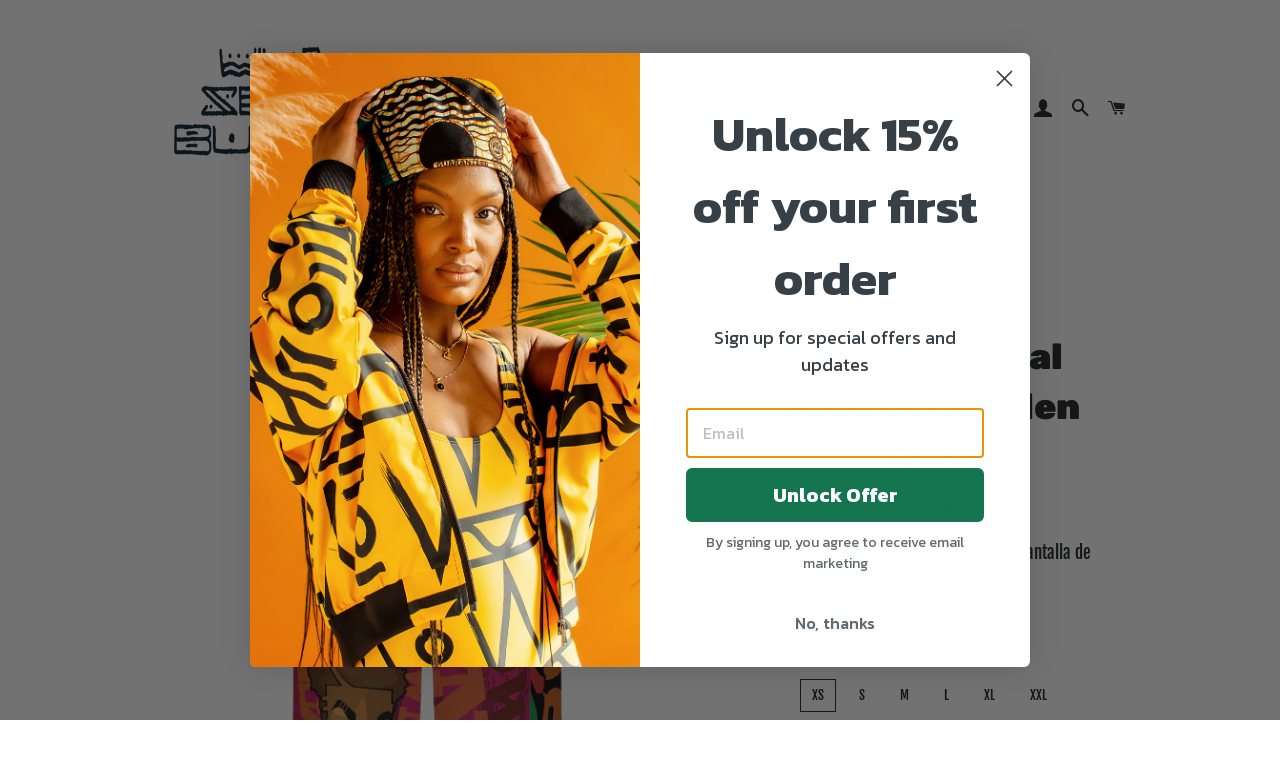

--- FILE ---
content_type: text/html; charset=utf-8
request_url: https://shopwildseed.com/es/products/unisex-casual-shorts-golden-tribe
body_size: 89696
content:
<!doctype html>
<html class="no-js" lang="es">
<head>

  <!-- Basic page needs ================================================== -->
  <meta charset="utf-8">
  <meta http-equiv="X-UA-Compatible" content="IE=edge,chrome=1">

  
    <link rel="shortcut icon" href="//shopwildseed.com/cdn/shop/files/WSB_stack_TM_32x32.png?v=1732059621" type="image/png" />
  

  <!-- Title and description ================================================== -->
  <title>
  Unisex Casual Shorts - Golden Tribe &ndash; Wild Seed Butik
  </title>

  
  <meta name="description" content="96.5% recycled polyester, 3.5% spandex Eco-friendly and sustainable materials Fabric weight: 375 g/m² Material percentages may vary slightly. Check the label for actual content. Design is digitally printed first on raw fabric and then crafted into your product. Premium quality guaranteed by certified manufacturers of w">
  
<mageplaza_instafeed class="_mpLoading" data-feed-id="mp_QT732254643"></mageplaza_instafeed>
  <!-- Helpers ================================================== -->
  <!-- /snippets/social-meta-tags.liquid -->




<meta property="og:site_name" content="Wild Seed Butik">
<meta property="og:url" content="https://shopwildseed.com/es/products/unisex-casual-shorts-golden-tribe">
<meta property="og:title" content="Unisex Casual Shorts - Golden Tribe">
<meta property="og:type" content="product">
<meta property="og:description" content="96.5% recycled polyester, 3.5% spandex Eco-friendly and sustainable materials Fabric weight: 375 g/m² Material percentages may vary slightly. Check the label for actual content. Design is digitally printed first on raw fabric and then crafted into your product. Premium quality guaranteed by certified manufacturers of w">

  <meta property="og:price:amount" content="74.99">
  <meta property="og:price:currency" content="USD">

<meta property="og:image" content="http://shopwildseed.com/cdn/shop/products/7f907a31-42cd-4d7b-afac-c74474829356_1200x1200.png?v=1685688157"><meta property="og:image" content="http://shopwildseed.com/cdn/shop/products/0d11b9b5-0487-43a1-a6cd-33430090ed1f_1200x1200.png?v=1685688157"><meta property="og:image" content="http://shopwildseed.com/cdn/shop/products/d5275471-e10a-4f5e-a60b-eb1bee1ad009_1200x1200.png?v=1685688157">
<meta property="og:image:secure_url" content="https://shopwildseed.com/cdn/shop/products/7f907a31-42cd-4d7b-afac-c74474829356_1200x1200.png?v=1685688157"><meta property="og:image:secure_url" content="https://shopwildseed.com/cdn/shop/products/0d11b9b5-0487-43a1-a6cd-33430090ed1f_1200x1200.png?v=1685688157"><meta property="og:image:secure_url" content="https://shopwildseed.com/cdn/shop/products/d5275471-e10a-4f5e-a60b-eb1bee1ad009_1200x1200.png?v=1685688157">


<meta name="twitter:card" content="summary_large_image">
<meta name="twitter:title" content="Unisex Casual Shorts - Golden Tribe">
<meta name="twitter:description" content="96.5% recycled polyester, 3.5% spandex Eco-friendly and sustainable materials Fabric weight: 375 g/m² Material percentages may vary slightly. Check the label for actual content. Design is digitally printed first on raw fabric and then crafted into your product. Premium quality guaranteed by certified manufacturers of w">

  <link rel="canonical" href="https://shopwildseed.com/es/products/unisex-casual-shorts-golden-tribe">
  <meta name="viewport" content="width=device-width,initial-scale=1,shrink-to-fit=no">
  <meta name="theme-color" content="#1f2021">

  <!-- CSS ================================================== -->
  <link href="//shopwildseed.com/cdn/shop/t/4/assets/timber.scss.css?v=1775797088088654431759332318" rel="stylesheet" type="text/css" media="all" />
  <link href="//shopwildseed.com/cdn/shop/t/4/assets/theme.scss.css?v=107686503574258327341759332317" rel="stylesheet" type="text/css" media="all" />

  <!-- Sections ================================================== -->
  <script>
    window.theme = window.theme || {};
    theme.strings = {
      zoomClose: "Cerrar (esc)",
      zoomPrev: "Anterior (tecla de flecha izquierda)",
      zoomNext: "Siguiente (tecla de flecha derecha)",
      moneyFormat: "${{amount}}",
      addressError: "No se puede encontrar esa dirección",
      addressNoResults: "No results for that address",
      addressQueryLimit: "Se ha excedido el límite de uso de la API de Google . Considere la posibilidad de actualizar a un \u003ca href=\"https:\/\/developers.google.com\/maps\/premium\/usage-limits\"\u003ePlan Premium\u003c\/a\u003e.",
      authError: "Hubo un problema de autenticación con su cuenta de Google Maps.",
      cartEmpty: "Su carrito actualmente está vacío.",
      cartCookie: "Habilite las cookies para usar el carrito de compras",
      cartSavings: "Está ahorrando [savings]",
      productSlideLabel: "Diapositiva [slide_number] de [slide_max]."
    };
    theme.settings = {
      cartType: "drawer",
      gridType: null
    };
  </script>

  <script src="//shopwildseed.com/cdn/shop/t/4/assets/jquery-2.2.3.min.js?v=58211863146907186831631574074" type="text/javascript"></script>

  <script src="//shopwildseed.com/cdn/shop/t/4/assets/lazysizes.min.js?v=155223123402716617051631574075" async="async"></script>

  <script src="//shopwildseed.com/cdn/shop/t/4/assets/theme.js?v=26671556834515932041631574086" defer="defer"></script>

  <!-- Header hook for plugins ================================================== -->
  <script>window.performance && window.performance.mark && window.performance.mark('shopify.content_for_header.start');</script><meta name="facebook-domain-verification" content="8ugpthy7rf240gjcp3njpvgfod8m91">
<meta name="facebook-domain-verification" content="n7gk5dohah3ci8w487iyyyflov68ix">
<meta name="google-site-verification" content="JLyb-mdQtmXzwEt-oJNYexM4TGHPkHjnmPGSllSvm4M">
<meta id="shopify-digital-wallet" name="shopify-digital-wallet" content="/50719588530/digital_wallets/dialog">
<meta name="shopify-checkout-api-token" content="46ef6a6785dc605c357b44adc9631bb5">
<meta id="in-context-paypal-metadata" data-shop-id="50719588530" data-venmo-supported="false" data-environment="production" data-locale="es_ES" data-paypal-v4="true" data-currency="USD">
<link rel="alternate" hreflang="x-default" href="https://shopwildseed.com/products/unisex-casual-shorts-golden-tribe">
<link rel="alternate" hreflang="en" href="https://shopwildseed.com/products/unisex-casual-shorts-golden-tribe">
<link rel="alternate" hreflang="es" href="https://shopwildseed.com/es/products/unisex-casual-shorts-golden-tribe">
<link rel="alternate" hreflang="fr" href="https://shopwildseed.com/fr/products/unisex-casual-shorts-golden-tribe">
<link rel="alternate" hreflang="de" href="https://shopwildseed.com/de/products/unisex-casual-shorts-golden-tribe">
<link rel="alternate" type="application/json+oembed" href="https://shopwildseed.com/es/products/unisex-casual-shorts-golden-tribe.oembed">
<script async="async" src="/checkouts/internal/preloads.js?locale=es-US"></script>
<link rel="preconnect" href="https://shop.app" crossorigin="anonymous">
<script async="async" src="https://shop.app/checkouts/internal/preloads.js?locale=es-US&shop_id=50719588530" crossorigin="anonymous"></script>
<script id="apple-pay-shop-capabilities" type="application/json">{"shopId":50719588530,"countryCode":"US","currencyCode":"USD","merchantCapabilities":["supports3DS"],"merchantId":"gid:\/\/shopify\/Shop\/50719588530","merchantName":"Wild Seed Butik","requiredBillingContactFields":["postalAddress","email","phone"],"requiredShippingContactFields":["postalAddress","email","phone"],"shippingType":"shipping","supportedNetworks":["visa","masterCard","amex","discover","elo","jcb"],"total":{"type":"pending","label":"Wild Seed Butik","amount":"1.00"},"shopifyPaymentsEnabled":true,"supportsSubscriptions":true}</script>
<script id="shopify-features" type="application/json">{"accessToken":"46ef6a6785dc605c357b44adc9631bb5","betas":["rich-media-storefront-analytics"],"domain":"shopwildseed.com","predictiveSearch":true,"shopId":50719588530,"locale":"es"}</script>
<script>var Shopify = Shopify || {};
Shopify.shop = "wildseed-boutique.myshopify.com";
Shopify.locale = "es";
Shopify.currency = {"active":"USD","rate":"1.0"};
Shopify.country = "US";
Shopify.theme = {"name":"Copy of Brooklyn w\/ShopPay with Installments me...","id":126850302130,"schema_name":"Brooklyn","schema_version":"17.0.5","theme_store_id":730,"role":"main"};
Shopify.theme.handle = "null";
Shopify.theme.style = {"id":null,"handle":null};
Shopify.cdnHost = "shopwildseed.com/cdn";
Shopify.routes = Shopify.routes || {};
Shopify.routes.root = "/es/";</script>
<script type="module">!function(o){(o.Shopify=o.Shopify||{}).modules=!0}(window);</script>
<script>!function(o){function n(){var o=[];function n(){o.push(Array.prototype.slice.apply(arguments))}return n.q=o,n}var t=o.Shopify=o.Shopify||{};t.loadFeatures=n(),t.autoloadFeatures=n()}(window);</script>
<script>
  window.ShopifyPay = window.ShopifyPay || {};
  window.ShopifyPay.apiHost = "shop.app\/pay";
  window.ShopifyPay.redirectState = null;
</script>
<script id="shop-js-analytics" type="application/json">{"pageType":"product"}</script>
<script defer="defer" async type="module" src="//shopwildseed.com/cdn/shopifycloud/shop-js/modules/v2/client.init-shop-cart-sync_2Gr3Q33f.es.esm.js"></script>
<script defer="defer" async type="module" src="//shopwildseed.com/cdn/shopifycloud/shop-js/modules/v2/chunk.common_noJfOIa7.esm.js"></script>
<script defer="defer" async type="module" src="//shopwildseed.com/cdn/shopifycloud/shop-js/modules/v2/chunk.modal_Deo2FJQo.esm.js"></script>
<script type="module">
  await import("//shopwildseed.com/cdn/shopifycloud/shop-js/modules/v2/client.init-shop-cart-sync_2Gr3Q33f.es.esm.js");
await import("//shopwildseed.com/cdn/shopifycloud/shop-js/modules/v2/chunk.common_noJfOIa7.esm.js");
await import("//shopwildseed.com/cdn/shopifycloud/shop-js/modules/v2/chunk.modal_Deo2FJQo.esm.js");

  window.Shopify.SignInWithShop?.initShopCartSync?.({"fedCMEnabled":true,"windoidEnabled":true});

</script>
<script>
  window.Shopify = window.Shopify || {};
  if (!window.Shopify.featureAssets) window.Shopify.featureAssets = {};
  window.Shopify.featureAssets['shop-js'] = {"shop-cart-sync":["modules/v2/client.shop-cart-sync_CLKquFP5.es.esm.js","modules/v2/chunk.common_noJfOIa7.esm.js","modules/v2/chunk.modal_Deo2FJQo.esm.js"],"init-fed-cm":["modules/v2/client.init-fed-cm_UIHl99eI.es.esm.js","modules/v2/chunk.common_noJfOIa7.esm.js","modules/v2/chunk.modal_Deo2FJQo.esm.js"],"shop-cash-offers":["modules/v2/client.shop-cash-offers_CmfU17z0.es.esm.js","modules/v2/chunk.common_noJfOIa7.esm.js","modules/v2/chunk.modal_Deo2FJQo.esm.js"],"shop-login-button":["modules/v2/client.shop-login-button_TNcmr2ON.es.esm.js","modules/v2/chunk.common_noJfOIa7.esm.js","modules/v2/chunk.modal_Deo2FJQo.esm.js"],"pay-button":["modules/v2/client.pay-button_Bev6HBFS.es.esm.js","modules/v2/chunk.common_noJfOIa7.esm.js","modules/v2/chunk.modal_Deo2FJQo.esm.js"],"shop-button":["modules/v2/client.shop-button_D1FAYBb2.es.esm.js","modules/v2/chunk.common_noJfOIa7.esm.js","modules/v2/chunk.modal_Deo2FJQo.esm.js"],"avatar":["modules/v2/client.avatar_BTnouDA3.es.esm.js"],"init-windoid":["modules/v2/client.init-windoid_DEZXpPDW.es.esm.js","modules/v2/chunk.common_noJfOIa7.esm.js","modules/v2/chunk.modal_Deo2FJQo.esm.js"],"init-shop-for-new-customer-accounts":["modules/v2/client.init-shop-for-new-customer-accounts_BplbpZyb.es.esm.js","modules/v2/client.shop-login-button_TNcmr2ON.es.esm.js","modules/v2/chunk.common_noJfOIa7.esm.js","modules/v2/chunk.modal_Deo2FJQo.esm.js"],"init-shop-email-lookup-coordinator":["modules/v2/client.init-shop-email-lookup-coordinator_HqkMc84a.es.esm.js","modules/v2/chunk.common_noJfOIa7.esm.js","modules/v2/chunk.modal_Deo2FJQo.esm.js"],"init-shop-cart-sync":["modules/v2/client.init-shop-cart-sync_2Gr3Q33f.es.esm.js","modules/v2/chunk.common_noJfOIa7.esm.js","modules/v2/chunk.modal_Deo2FJQo.esm.js"],"shop-toast-manager":["modules/v2/client.shop-toast-manager_SugAQS8a.es.esm.js","modules/v2/chunk.common_noJfOIa7.esm.js","modules/v2/chunk.modal_Deo2FJQo.esm.js"],"init-customer-accounts":["modules/v2/client.init-customer-accounts_fxIyJgvX.es.esm.js","modules/v2/client.shop-login-button_TNcmr2ON.es.esm.js","modules/v2/chunk.common_noJfOIa7.esm.js","modules/v2/chunk.modal_Deo2FJQo.esm.js"],"init-customer-accounts-sign-up":["modules/v2/client.init-customer-accounts-sign-up_DnItKKRk.es.esm.js","modules/v2/client.shop-login-button_TNcmr2ON.es.esm.js","modules/v2/chunk.common_noJfOIa7.esm.js","modules/v2/chunk.modal_Deo2FJQo.esm.js"],"shop-follow-button":["modules/v2/client.shop-follow-button_Bfwbpk3m.es.esm.js","modules/v2/chunk.common_noJfOIa7.esm.js","modules/v2/chunk.modal_Deo2FJQo.esm.js"],"checkout-modal":["modules/v2/client.checkout-modal_BA6xEtNy.es.esm.js","modules/v2/chunk.common_noJfOIa7.esm.js","modules/v2/chunk.modal_Deo2FJQo.esm.js"],"shop-login":["modules/v2/client.shop-login_D2RP8Rbe.es.esm.js","modules/v2/chunk.common_noJfOIa7.esm.js","modules/v2/chunk.modal_Deo2FJQo.esm.js"],"lead-capture":["modules/v2/client.lead-capture_Dq1M6aah.es.esm.js","modules/v2/chunk.common_noJfOIa7.esm.js","modules/v2/chunk.modal_Deo2FJQo.esm.js"],"payment-terms":["modules/v2/client.payment-terms_DYWUeaxY.es.esm.js","modules/v2/chunk.common_noJfOIa7.esm.js","modules/v2/chunk.modal_Deo2FJQo.esm.js"]};
</script>
<script>(function() {
  var isLoaded = false;
  function asyncLoad() {
    if (isLoaded) return;
    isLoaded = true;
    var urls = ["https:\/\/hoplix.com\/script\/app-javascript.js?shop=wildseed-boutique.myshopify.com","https:\/\/static.klaviyo.com\/onsite\/js\/klaviyo.js?company_id=RTWkUD\u0026shop=wildseed-boutique.myshopify.com","https:\/\/static.klaviyo.com\/onsite\/js\/klaviyo.js?company_id=RTWkUD\u0026shop=wildseed-boutique.myshopify.com","\/\/cdn.shopify.com\/proxy\/cae8c71dad9a9e2f0b2e11a0cb6af8d00ea8f094668091a908656223df149cee\/static.cdn.printful.com\/static\/js\/external\/shopify-product-customizer.js?v=0.28\u0026shop=wildseed-boutique.myshopify.com\u0026sp-cache-control=cHVibGljLCBtYXgtYWdlPTkwMA","https:\/\/public-assets.novatomato.com\/Production\/scripts\/shopify\/insert.js?shop=wildseed-boutique.myshopify.com","https:\/\/storage.nfcube.com\/instafeed-aa2e7576095636bce637ed5af696bc14.js?shop=wildseed-boutique.myshopify.com"];
    for (var i = 0; i < urls.length; i++) {
      var s = document.createElement('script');
      s.type = 'text/javascript';
      s.async = true;
      s.src = urls[i];
      var x = document.getElementsByTagName('script')[0];
      x.parentNode.insertBefore(s, x);
    }
  };
  if(window.attachEvent) {
    window.attachEvent('onload', asyncLoad);
  } else {
    window.addEventListener('load', asyncLoad, false);
  }
})();</script>
<script id="__st">var __st={"a":50719588530,"offset":-18000,"reqid":"f0fe6609-b6bf-4c6a-8620-ba2eeade7df6-1769040759","pageurl":"shopwildseed.com\/es\/products\/unisex-casual-shorts-golden-tribe","u":"746df98cd85f","p":"product","rtyp":"product","rid":7700109426866};</script>
<script>window.ShopifyPaypalV4VisibilityTracking = true;</script>
<script id="captcha-bootstrap">!function(){'use strict';const t='contact',e='account',n='new_comment',o=[[t,t],['blogs',n],['comments',n],[t,'customer']],c=[[e,'customer_login'],[e,'guest_login'],[e,'recover_customer_password'],[e,'create_customer']],r=t=>t.map((([t,e])=>`form[action*='/${t}']:not([data-nocaptcha='true']) input[name='form_type'][value='${e}']`)).join(','),a=t=>()=>t?[...document.querySelectorAll(t)].map((t=>t.form)):[];function s(){const t=[...o],e=r(t);return a(e)}const i='password',u='form_key',d=['recaptcha-v3-token','g-recaptcha-response','h-captcha-response',i],f=()=>{try{return window.sessionStorage}catch{return}},m='__shopify_v',_=t=>t.elements[u];function p(t,e,n=!1){try{const o=window.sessionStorage,c=JSON.parse(o.getItem(e)),{data:r}=function(t){const{data:e,action:n}=t;return t[m]||n?{data:e,action:n}:{data:t,action:n}}(c);for(const[e,n]of Object.entries(r))t.elements[e]&&(t.elements[e].value=n);n&&o.removeItem(e)}catch(o){console.error('form repopulation failed',{error:o})}}const l='form_type',E='cptcha';function T(t){t.dataset[E]=!0}const w=window,h=w.document,L='Shopify',v='ce_forms',y='captcha';let A=!1;((t,e)=>{const n=(g='f06e6c50-85a8-45c8-87d0-21a2b65856fe',I='https://cdn.shopify.com/shopifycloud/storefront-forms-hcaptcha/ce_storefront_forms_captcha_hcaptcha.v1.5.2.iife.js',D={infoText:'Protegido por hCaptcha',privacyText:'Privacidad',termsText:'Términos'},(t,e,n)=>{const o=w[L][v],c=o.bindForm;if(c)return c(t,g,e,D).then(n);var r;o.q.push([[t,g,e,D],n]),r=I,A||(h.body.append(Object.assign(h.createElement('script'),{id:'captcha-provider',async:!0,src:r})),A=!0)});var g,I,D;w[L]=w[L]||{},w[L][v]=w[L][v]||{},w[L][v].q=[],w[L][y]=w[L][y]||{},w[L][y].protect=function(t,e){n(t,void 0,e),T(t)},Object.freeze(w[L][y]),function(t,e,n,w,h,L){const[v,y,A,g]=function(t,e,n){const i=e?o:[],u=t?c:[],d=[...i,...u],f=r(d),m=r(i),_=r(d.filter((([t,e])=>n.includes(e))));return[a(f),a(m),a(_),s()]}(w,h,L),I=t=>{const e=t.target;return e instanceof HTMLFormElement?e:e&&e.form},D=t=>v().includes(t);t.addEventListener('submit',(t=>{const e=I(t);if(!e)return;const n=D(e)&&!e.dataset.hcaptchaBound&&!e.dataset.recaptchaBound,o=_(e),c=g().includes(e)&&(!o||!o.value);(n||c)&&t.preventDefault(),c&&!n&&(function(t){try{if(!f())return;!function(t){const e=f();if(!e)return;const n=_(t);if(!n)return;const o=n.value;o&&e.removeItem(o)}(t);const e=Array.from(Array(32),(()=>Math.random().toString(36)[2])).join('');!function(t,e){_(t)||t.append(Object.assign(document.createElement('input'),{type:'hidden',name:u})),t.elements[u].value=e}(t,e),function(t,e){const n=f();if(!n)return;const o=[...t.querySelectorAll(`input[type='${i}']`)].map((({name:t})=>t)),c=[...d,...o],r={};for(const[a,s]of new FormData(t).entries())c.includes(a)||(r[a]=s);n.setItem(e,JSON.stringify({[m]:1,action:t.action,data:r}))}(t,e)}catch(e){console.error('failed to persist form',e)}}(e),e.submit())}));const S=(t,e)=>{t&&!t.dataset[E]&&(n(t,e.some((e=>e===t))),T(t))};for(const o of['focusin','change'])t.addEventListener(o,(t=>{const e=I(t);D(e)&&S(e,y())}));const B=e.get('form_key'),M=e.get(l),P=B&&M;t.addEventListener('DOMContentLoaded',(()=>{const t=y();if(P)for(const e of t)e.elements[l].value===M&&p(e,B);[...new Set([...A(),...v().filter((t=>'true'===t.dataset.shopifyCaptcha))])].forEach((e=>S(e,t)))}))}(h,new URLSearchParams(w.location.search),n,t,e,['guest_login'])})(!0,!0)}();</script>
<script integrity="sha256-4kQ18oKyAcykRKYeNunJcIwy7WH5gtpwJnB7kiuLZ1E=" data-source-attribution="shopify.loadfeatures" defer="defer" src="//shopwildseed.com/cdn/shopifycloud/storefront/assets/storefront/load_feature-a0a9edcb.js" crossorigin="anonymous"></script>
<script crossorigin="anonymous" defer="defer" src="//shopwildseed.com/cdn/shopifycloud/storefront/assets/shopify_pay/storefront-65b4c6d7.js?v=20250812"></script>
<script data-source-attribution="shopify.dynamic_checkout.dynamic.init">var Shopify=Shopify||{};Shopify.PaymentButton=Shopify.PaymentButton||{isStorefrontPortableWallets:!0,init:function(){window.Shopify.PaymentButton.init=function(){};var t=document.createElement("script");t.src="https://shopwildseed.com/cdn/shopifycloud/portable-wallets/latest/portable-wallets.es.js",t.type="module",document.head.appendChild(t)}};
</script>
<script data-source-attribution="shopify.dynamic_checkout.buyer_consent">
  function portableWalletsHideBuyerConsent(e){var t=document.getElementById("shopify-buyer-consent"),n=document.getElementById("shopify-subscription-policy-button");t&&n&&(t.classList.add("hidden"),t.setAttribute("aria-hidden","true"),n.removeEventListener("click",e))}function portableWalletsShowBuyerConsent(e){var t=document.getElementById("shopify-buyer-consent"),n=document.getElementById("shopify-subscription-policy-button");t&&n&&(t.classList.remove("hidden"),t.removeAttribute("aria-hidden"),n.addEventListener("click",e))}window.Shopify?.PaymentButton&&(window.Shopify.PaymentButton.hideBuyerConsent=portableWalletsHideBuyerConsent,window.Shopify.PaymentButton.showBuyerConsent=portableWalletsShowBuyerConsent);
</script>
<script>
  function portableWalletsCleanup(e){e&&e.src&&console.error("Failed to load portable wallets script "+e.src);var t=document.querySelectorAll("shopify-accelerated-checkout .shopify-payment-button__skeleton, shopify-accelerated-checkout-cart .wallet-cart-button__skeleton"),e=document.getElementById("shopify-buyer-consent");for(let e=0;e<t.length;e++)t[e].remove();e&&e.remove()}function portableWalletsNotLoadedAsModule(e){e instanceof ErrorEvent&&"string"==typeof e.message&&e.message.includes("import.meta")&&"string"==typeof e.filename&&e.filename.includes("portable-wallets")&&(window.removeEventListener("error",portableWalletsNotLoadedAsModule),window.Shopify.PaymentButton.failedToLoad=e,"loading"===document.readyState?document.addEventListener("DOMContentLoaded",window.Shopify.PaymentButton.init):window.Shopify.PaymentButton.init())}window.addEventListener("error",portableWalletsNotLoadedAsModule);
</script>

<script type="module" src="https://shopwildseed.com/cdn/shopifycloud/portable-wallets/latest/portable-wallets.es.js" onError="portableWalletsCleanup(this)" crossorigin="anonymous"></script>
<script nomodule>
  document.addEventListener("DOMContentLoaded", portableWalletsCleanup);
</script>

<link id="shopify-accelerated-checkout-styles" rel="stylesheet" media="screen" href="https://shopwildseed.com/cdn/shopifycloud/portable-wallets/latest/accelerated-checkout-backwards-compat.css" crossorigin="anonymous">
<style id="shopify-accelerated-checkout-cart">
        #shopify-buyer-consent {
  margin-top: 1em;
  display: inline-block;
  width: 100%;
}

#shopify-buyer-consent.hidden {
  display: none;
}

#shopify-subscription-policy-button {
  background: none;
  border: none;
  padding: 0;
  text-decoration: underline;
  font-size: inherit;
  cursor: pointer;
}

#shopify-subscription-policy-button::before {
  box-shadow: none;
}

      </style>

<script>window.performance && window.performance.mark && window.performance.mark('shopify.content_for_header.end');</script>

  <script src="//shopwildseed.com/cdn/shop/t/4/assets/modernizr.min.js?v=21391054748206432451631574075" type="text/javascript"></script>

  
  






<script>
  function KDStrikeoutSubtotal(subtotalSelector){
    var subTotalHtml = `$0.00`.replace('"', '\"');
    var newTotalHtml = `$-0.10`.replace('"', '\"');
    document.querySelector(subtotalSelector).innerHTML = "<del class='af_del_overwrite'>"+ subTotalHtml + "</del> " + newTotalHtml;
  }
</script>
<script>(() => {const installerKey = 'docapp-discount-auto-install'; const urlParams = new URLSearchParams(window.location.search); if (urlParams.get(installerKey)) {window.sessionStorage.setItem(installerKey, JSON.stringify({integrationId: urlParams.get('docapp-integration-id'), divClass: urlParams.get('docapp-install-class'), check: urlParams.get('docapp-check')}));}})();</script>

<script>(() => {const previewKey = 'docapp-discount-test'; const urlParams = new URLSearchParams(window.location.search); if (urlParams.get(previewKey)) {window.sessionStorage.setItem(previewKey, JSON.stringify({active: true, integrationId: urlParams.get('docapp-discount-inst-test')}));}})();</script>
<!-- BEGIN app block: shopify://apps/klaviyo-email-marketing-sms/blocks/klaviyo-onsite-embed/2632fe16-c075-4321-a88b-50b567f42507 -->















  <script>
    window.klaviyoReviewsProductDesignMode = false
  </script>







<!-- END app block --><!-- BEGIN app block: shopify://apps/xo-gallery/blocks/xo-gallery-seo/e61dfbaa-1a75-4e4e-bffc-324f17325251 --><!-- XO Gallery SEO -->

<!-- End: XO Gallery SEO -->


<!-- END app block --><!-- BEGIN app block: shopify://apps/mp-instagram-feed/blocks/app_embed/2e85b90f-5da9-4654-967e-051f1942340c --><!-- BEGIN app snippet: preloads -->
<link href="https://cdn.shopify.com/extensions/019be01f-1649-7e39-b2a1-fa20b5e217dd/mp-instagram-feed-272/assets/mp-instagram-feed.min.js" as="script" rel="preload">
<link href="https://cdn.shopify.com/extensions/019be01f-1649-7e39-b2a1-fa20b5e217dd/mp-instagram-feed-272/assets/mp-instagram-feed-474.bundle.js" as="script" rel="preload">
<link href="https://cdn.shopify.com/extensions/019be01f-1649-7e39-b2a1-fa20b5e217dd/mp-instagram-feed-272/assets/mp-instagram-feed-947.bundle.js" as="script" rel="preload"><!-- END app snippet --><!-- BEGIN app snippet: init -->

<script type="application/json" data-cfasync='false' class='mpInstagram-script'>
{
  "data": {"shopId":"RZNju1CY95DTvCFirFgJ","feedList":[{"id":"mp_er732255741","name":"Feed_0103","status":true,"header":"Follow us on Instagram","headerSize":18,"headerFont":700,"headerColor":"#000000","showHeader":true,"headerMobile":"Follow us on Instagram","headerSizeMobile":18,"headerFontMobile":700,"headerColorMobile":"#000000","showHeaderMobile":true,"description":"Trending products","descriptionSize":16,"descriptionFont":400,"descriptionColor":"#000000","showDescription":false,"descriptionMobile":"Trending products","descriptionSizeMobile":16,"descriptionFontMobile":400,"descriptionColorMobile":"#000000","showDescriptionMobile":false,"layout":"slider-view","layoutMobile":"slider-view","numOfPost":50,"onPostClick":1,"numOfColumn":3,"numOfRow":2,"postSpacing":2,"numOfPostMobile":50,"onPostClickMobile":1,"numOfColumnMobile":3,"numOfRowMobile":2,"postSpacingMobile":2,"showMoreButton":true,"buttonText":"Load more","textColor":"#FFFFFF","backgroundColor":"#01007F","borderRadius":4,"buttonTextMobile":"Load more","textColorMobile":"#FFFFFF","backgroundColorMobile":"#01007F","borderRadiusMobile":4,"mediaIds":[{"id":"18238656298170850","isHide":false,"isPinned":false},{"id":"17861512298960182","isHide":false,"isPinned":false},{"id":"18009693259842721","isHide":false,"isPinned":false},{"id":"18197766955252032","isHide":false,"isPinned":false},{"id":"18013415980688920","isHide":false,"isPinned":false},{"id":"17984856362039818","isHide":false,"isPinned":false},{"id":"18374056996054411","isHide":false,"isPinned":false},{"id":"17895996053766704","isHide":false,"isPinned":false},{"id":"17866267796949214","isHide":false,"isPinned":false},{"id":"17902203134731083","isHide":false,"isPinned":false},{"id":"18184958131274202","isHide":false,"isPinned":false},{"id":"18232398727203475","isHide":false,"isPinned":false},{"id":"18250181110158467","isHide":false,"isPinned":false},{"id":"17924310005564761","isHide":false,"isPinned":false},{"id":"17935656461568932","isHide":false,"isPinned":false},{"id":"17863865894835974","isHide":false,"isPinned":false},{"id":"17945504090295647","isHide":false,"isPinned":false},{"id":"18045779938387905","isHide":false,"isPinned":false},{"id":"18155454748273497","isHide":false,"isPinned":false},{"id":"18060694930359019","isHide":false,"isPinned":false},{"id":"17850575225871583","isHide":false,"isPinned":false},{"id":"18040757536386123","isHide":false,"isPinned":false},{"id":"17917187162520523","isHide":false,"isPinned":false},{"id":"17985827743627778","isHide":false,"isPinned":false},{"id":"17956484278982546","isHide":false,"isPinned":false},{"id":"17966246653925299","isHide":false,"isPinned":false},{"id":"17992812580516752","isHide":false,"isPinned":false},{"id":"17978740441709405","isHide":false,"isPinned":false},{"id":"18259635937101714","isHide":false,"isPinned":false},{"id":"17969565523852589","isHide":false,"isPinned":false},{"id":"17922765194556283","isHide":false,"isPinned":false},{"id":"18053969161351930","isHide":false,"isPinned":false},{"id":"17873682377759743","isHide":false,"isPinned":false},{"id":"17973387760754551","isHide":false,"isPinned":false},{"id":"17968109956850498","isHide":false,"isPinned":false},{"id":"18258408775108525","isHide":false,"isPinned":false},{"id":"18032381650389315","isHide":false,"isPinned":false},{"id":"18164040910300325","isHide":false,"isPinned":false},{"id":"17954024560914703","isHide":false,"isPinned":false},{"id":"18150614080262018","isHide":false,"isPinned":false},{"id":"17989749118545126","isHide":false,"isPinned":false},{"id":"18229557121126806","isHide":false,"isPinned":false},{"id":"17894416166674068","isHide":false,"isPinned":false},{"id":"18018116923423154","isHide":false,"isPinned":false},{"id":"17956413928956412","isHide":false,"isPinned":false},{"id":"18226630300178949","isHide":false,"isPinned":false},{"id":"17865681644767851","isHide":false,"isPinned":false},{"id":"17946854702001827","isHide":false,"isPinned":false},{"id":"17848552436811997","isHide":false,"isPinned":false},{"id":"17916800291480524","isHide":false,"isPinned":false},{"id":"17970476002728619","isHide":false,"isPinned":false},{"id":"17918687108424981","isHide":false,"isPinned":false},{"id":"17949751340039665","isHide":false,"isPinned":false},{"id":"17956754044811316","isHide":false,"isPinned":false},{"id":"17931344447222035","isHide":false,"isPinned":false},{"id":"17987183347520883","isHide":false,"isPinned":false},{"id":"17966486149685734","isHide":false,"isPinned":false},{"id":"17963731639743156","isHide":false,"isPinned":false},{"id":"17985148075522400","isHide":false,"isPinned":false},{"id":"17946517111916027","isHide":false,"isPinned":false},{"id":"17887529081662338","isHide":false,"isPinned":false},{"id":"17932758299128741","isHide":false,"isPinned":false},{"id":"18137102938274276","isHide":false,"isPinned":false},{"id":"17945140499054237","isHide":false,"isPinned":false},{"id":"18011628874413079","isHide":false,"isPinned":false},{"id":"18062535574308459","isHide":false,"isPinned":false},{"id":"18218689930123452","isHide":false,"isPinned":false},{"id":"17961843427732291","isHide":false,"isPinned":false},{"id":"18240997537098816","isHide":false,"isPinned":false},{"id":"17948432083934387","isHide":false,"isPinned":false},{"id":"18138769264262509","isHide":false,"isPinned":false},{"id":"17944955548957751","isHide":false,"isPinned":false},{"id":"17956141066712441","isHide":false,"isPinned":false},{"id":"18297912685060122","isHide":false,"isPinned":false},{"id":"17939903885073257","isHide":false,"isPinned":false},{"id":"17846337725773332","isHide":false,"isPinned":false},{"id":"18017775616378839","isHide":false,"isPinned":false},{"id":"17993137189459036","isHide":false,"isPinned":false},{"id":"17934362210139933","isHide":false,"isPinned":false},{"id":"17923650197180154","isHide":false,"isPinned":false},{"id":"17925723623329848","isHide":false,"isPinned":false},{"id":"17886322220635188","isHide":false,"isPinned":false},{"id":"18045640093324921","isHide":false,"isPinned":false},{"id":"17972610910546237","isHide":false,"isPinned":false},{"id":"17936650699946939","isHide":false,"isPinned":false},{"id":"17958772555607652","isHide":false,"isPinned":false},{"id":"17919296456215110","isHide":false,"isPinned":false},{"id":"17902472501530501","isHide":false,"isPinned":false},{"id":"18124505656263880","isHide":false,"isPinned":false},{"id":"17932137034791376","isHide":false,"isPinned":false},{"id":"17923411765863568","isHide":false,"isPinned":false},{"id":"17920061482974808","isHide":false,"isPinned":false},{"id":"17910301202137206","isHide":false,"isPinned":false},{"id":"17924422306804343","isHide":false,"isPinned":false},{"id":"17964844090476012","isHide":false,"isPinned":false},{"id":"18196553482138381","isHide":false,"isPinned":false},{"id":"17921614753822659","isHide":false,"isPinned":false},{"id":"18124743475246623","isHide":false,"isPinned":false},{"id":"17849091203571307","isHide":false,"isPinned":false},{"id":"17886372809219327","isHide":false,"isPinned":false}],"shopId":"RZNju1CY95DTvCFirFgJ","customCss":"","spaceBetweenPostAndMedia":8,"spaceBetweenPostAndMediaMobile":8,"topPadding":0,"topPaddingMobile":0,"bottomPadding":0,"bottomPaddingMobile":0,"headingAlign":"center","headingAlignMobile":"center","subHeadingAlign":"center","subHeadingAlignMobile":"center","headingItalic":false,"headingItalicMobile":false,"subHeadingItalic":false,"subHeadingItalicMobile":false,"autoSlide":true,"autoSlideMobile":false,"autoHighlight":false,"timeDuration":4,"timeDurationMobile":4,"timeDurationHighlight":4,"isSyncSettings":false,"isShowLogoIG":false,"isShowContent":false,"overlayTextContent":"See More","overlayTextFontSize":14,"overlayTextFontWeight":400,"overlayTextColor":"#f5f5f5","isShowATC":true,"atcText":"Add to cart","atcTextColor":"#FFFFFF","atcBackgroundColor":"#303030","atcHoverColor":"#1A1A1A","atcBorderRadius":2,"atcTextFontSize":12,"atcTextFontWeight":500,"atcTextMobile":"Add to cart","atcTextColorMobile":"#FFFFFF","atcBackgroundColorMobile":"#303030","atcHoverColorMobile":"#1A1A1A","atcBorderRadiusMobile":2,"atcTextFontSizeMobile":12,"atcTextFontWeightMobile":500,"overlayTextUnderline":false,"videoAutoPlay":0,"videoAutoPlayMobile":0,"createdAt":"2024-11-22T06:09:01.187Z","socialId":"8625478567520405","socialType":"instagram","updatedAt":"2025-07-17T10:00:51.621Z"}],"accounts":[{"id":"NPsUY5WzpuTydbBt5XJK","_id":"NPsUY5WzpuTydbBt5XJK","userId":"17841445245442203","username":"wildseedbutik","accountType":"BUSINESS","socialId":"8625478567520405","shopId":"RZNju1CY95DTvCFirFgJ","status":1,"autoSync":0,"createdAt":"2024-11-22T05:48:19.174Z","isSyncMedia":true,"syncSetup":true,"isValidToken":true,"refreshTokenAt":"2025-06-12T18:06:40.663Z","storiesSync":0,"nextTimeRefreshToken":1756960348,"socialType":"instagram","lastSyncStories":"2025-07-18T04:25:53.943Z","lastTokenError":"Cannot read properties of null (reading 'id')","isSyncError":false,"lastAvatarRefresh":"2025-07-27T13:01:42.530Z","action":"auto refresh media","lastSync":"2025-07-28T07:08:05.225Z","nextTimeSync":1753686485,"displayName":"Wild Seed Butik","mediaCount":128,"name":"@wildseedbutik","nextTimeRefreshMedia":1754787883,"profilePictureUrl":"https:\/\/scontent-sof1-1.cdninstagram.com\/v\/t51.2885-19\/142194128_893599504709508_8048137590057165783_n.jpg?stp=dst-jpg_s206x206_tt6\u0026_nc_cat=101\u0026ccb=1-7\u0026_nc_sid=bf7eb4\u0026efg=eyJ2ZW5jb2RlX3RhZyI6InByb2ZpbGVfcGljLnd3dy42MDAuQzMifQ%3D%3D\u0026_nc_ohc=m6SqK3MCTUEQ7kNvwH-HExb\u0026_nc_oc=AdkHLk956jjzsw1vItTweQOM75WHMhxK0tHsfsqpizyqrOiQjKSj4Tooz1QjoBcQPp0_6qXn0z44wiZy67P0eiM6\u0026_nc_zt=24\u0026_nc_ht=scontent-sof1-1.cdninstagram.com\u0026edm=AP4hL3IEAAAA\u0026oh=00_AfXndjTK1N7iekZCFjLFJwHf-pnhLNqtViJrwJas18_DOg\u0026oe=689D091D","nextTimeRefreshAvatar":1755118349,"followsCount":335,"followersCount":535,"lastAccountRefresh":"2025-08-09T13:01:37.034Z","isUpdating":false,"updatedAt":"2025-08-09T13:01:37.105Z"}],"settings":{"shopId":"RZNju1CY95DTvCFirFgJ","taggedPosts":{"isSyncSettings":false,"generalSettings":{"showPrice":true,"showReviews":false},"layouts":{"mobile":"LAYOUTS_VERTICAL_STYLE_1","desktop":"LAYOUTS_VERTICAL_STYLE_1"},"productInfo":{"desktop":{"bgColor":"#FFFFFF","radCard":4,"radImage":2,"border":{"active":true,"color":"#F0F0F0"},"prodName":{"size":13,"fontWeight":700,"color":"#303030"},"prodPrice":{"size":13,"fontWeight":400,"color":"#303030"}},"mobile":{"bgColor":"#FFFFFF","radCard":4,"radImage":2,"border":{"active":true,"color":"#F0F0F0"},"prodName":{"size":13,"fontWeight":700,"color":"#303030"},"prodPrice":{"size":13,"fontWeight":400,"color":"#303030"}}},"tagLabel":{"active":true,"content":"Featured products","fontWeight":700,"size":13,"color":"#303030"},"cartAction":{"mobile":{"active":true,"content":"Add to cart","fontWeight":500,"borderRad":4,"size":12,"textColor":"#FFFFFF","bgHover":"#1A1A1A","bgDefault":"#303030"},"desktop":{"active":true,"content":"Add to cart","fontWeight":500,"borderRad":4,"size":12,"textColor":"#FFFFFF","bgHover":"#1A1A1A","bgDefault":"#303030"}}},"productPosts":{"status":true,"header":"Follow us on Instagram","headerSize":20,"headerFont":700,"headerColor":"#000000","showHeader":true,"headerMobile":"Follow us on Instagram","headerSizeMobile":18,"headerFontMobile":700,"headerColorMobile":"#000000","showHeaderMobile":true,"description":"Trending products","descriptionSize":16,"descriptionFont":400,"descriptionColor":"#000000","showDescription":false,"descriptionMobile":"Trending products","descriptionSizeMobile":16,"descriptionFontMobile":400,"descriptionColorMobile":"#000000","showDescriptionMobile":false,"layout":"slider-view","layoutMobile":"slider-view","numOfPost":50,"onPostClick":1,"numOfColumn":3,"numOfRow":2,"socialType":"instagram","postSpacing":4,"numOfPostMobile":50,"onPostClickMobile":1,"numOfColumnMobile":3,"numOfRowMobile":2,"postSpacingMobile":2,"showMoreButton":true,"buttonText":"Show more","textColor":"#FFFFFF","backgroundColor":"#01007F","borderRadius":4,"buttonTextMobile":"Show more","textColorMobile":"#FFFFFF","backgroundColorMobile":"#01007F","borderRadiusMobile":4,"mediaIds":[],"spaceBetweenPostAndMedia":24,"spaceBetweenPostAndMediaMobile":8,"topPadding":24,"topPaddingMobile":24,"bottomPadding":24,"bottomPaddingMobile":24,"headingAlign":"center","headingAlignMobile":"center","subHeadingAlign":"center","subHeadingAlignMobile":"center","headingItalic":false,"headingItalicMobile":false,"subHeadingItalic":false,"subHeadingItalicMobile":false,"timeDuration":4,"timeDurationMobile":4,"timeDurationHighlight":4,"isSyncSettings":false,"isShowLogoIG":false,"isShowContent":false,"overlayTextContent":"See More","overlayTextFontSize":14,"overlayTextFontWeight":400,"overlayTextColor":"#F5F5F5","overlayTextUnderline":false,"videoAutoPlay":0,"autoSlide":false,"autoSlideMobile":false,"videoAutoPlayMobile":0,"headingType":"text","headingTypeMobile":"text","headingAccount":{"avatar":true,"name":true,"followBtn":true,"followers":true,"posts":true},"headingAccountMobile":{"avatar":true,"name":true,"followBtn":true,"followers":true,"posts":true},"postBorderRadius":0,"postBorderRadiusMobile":0,"bgColorType":"transparent","bgColorTypeMobile":"transparent","bgColor":"#FFFFFF","bgColorMobile":"#FFFFFF","showCaption":true,"showCaptionMobile":true,"active":false,"id":"productPosts"}},"shopData":{"dateFormat":"{{Month}} {{dd}}, {{yyyy}}","feedConfigs":{},"collectReview":{"isBlockHighlight":true,"isLockAutoSyncDaily":true,"hE":true,"iI":2},"integrations":{},"onObserver":false,"showCardPost":false,"plan":"free","installedAt":"2024-11-22T05:47:52.060Z","shopifyPlan":"basic","removeLog":false},"baseUrl":"instagram.mageplaza.com","codeCraft":{"js":"","css":""}},
  "stories": null,
  "translations": null,
  "media": [
  "[{\"shopId\":\"RZNju1CY95DTvCFirFgJ\",\"socialId\":\"8625478567520405\",\"accountId\":\"E2rWdq561KplurS1QZpT\",\"media\":[{\"caption\":\"We had a fashion show(er) in the rain and it was everything!!! To everyone who showed up, you are beautiful and amazing. No one expected to walk in the rain, however, once it stopped thundering and lightning, everyone was about that life. 🙏🏾❣️🙏🏾 \\n\\nThank you @habeshainc for having @wildseedbutik present at #OrganicFest2025. Being able to present here for and with our community was a beautiful experience. It was the perfect impetus as we reboot! 🫶🏾 #grateful \\n\\nThank you to my sister @organikfrewt and our niece for their all day support at the vending table. You are amazing! ❣️ To all of the models who committed to showing up and staying to see this beautiful experience through, THANK YOU! \\nYour presence and energy were everything!\\n\\nThank you @gail__bean ✨️❣️💥🙌🏾\\n\\nThank you to our HABESHA Works family\/Cohort Cousins!  You all are amazing!!! ❤️ Your support is everything! 🫶🏾🙏🏾\\n\\nThank you to the drummers! 💥‼️💥‼️❣️\\n\\nThe cup is running over with gratitude! 🙏🏾\\n\\nBlessings on blessings! ✨️\\n\\nLike the song says: \\\"...show me to the world.\\\" 👉 Wild Seed to the world!!! Let's goooo! 💥\\n\\n@nathanthaprofit\\n\\n#WildSeedButik \\n#wildseed\\n#fashionshow\\n#melanin \\n#beauty\\n#culture\\n#Atlanta\\n#youhadtobethere\",\"mediaUrl\":\"https:\/\/scontent-sof1-1.cdninstagram.com\/v\/t51.75761-15\/504327722_18073885787508182_522827413543449044_n.webp?stp=dst-jpg_e35_tt6\u0026_nc_cat=101\u0026ccb=1-7\u0026_nc_sid=18de74\u0026_nc_ohc=1m2NNAtjCPIQ7kNvwGadfnH\u0026_nc_oc=AdnAjbO5fLSE4ZSEZjrzl3MCYLkdu_63YVFvdDqwUIKDev4s0qH0opxboJMbQStvqX4rNzLnwtzhHMXOjNY3OaC4\u0026_nc_zt=23\u0026_nc_ht=scontent-sof1-1.cdninstagram.com\u0026edm=ANo9K5cEAAAA\u0026_nc_gid=TeTXRHDQYAmxHE2u3rg6KQ\u0026oh=00_AfWvDX5AGJrYk_-WAsB73qN366XbHBTY-N1TV5JszCh6rA\u0026oe=689F7D57\",\"permalink\":\"https:\/\/www.instagram.com\/p\/DLh4b4psCiJ\/\",\"timestamp\":\"2025-06-30T15:08:07+0000\",\"likeCount\":55,\"commentsCount\":25,\"username\":\"wildseedbutik\",\"mediaCarousel\":[{\"mediaUrl\":\"https:\/\/scontent-sof1-1.cdninstagram.com\/v\/t51.75761-15\/504327722_18073885787508182_522827413543449044_n.webp?stp=dst-jpg_e35_tt6\u0026_nc_cat=101\u0026ccb=1-7\u0026_nc_sid=18de74\u0026_nc_ohc=1m2NNAtjCPIQ7kNvwGadfnH\u0026_nc_oc=AdnAjbO5fLSE4ZSEZjrzl3MCYLkdu_63YVFvdDqwUIKDev4s0qH0opxboJMbQStvqX4rNzLnwtzhHMXOjNY3OaC4\u0026_nc_zt=23\u0026_nc_ht=scontent-sof1-1.cdninstagram.com\u0026edm=ANo9K5cEAAAA\u0026_nc_gid=TeTXRHDQYAmxHE2u3rg6KQ\u0026oh=00_AfWvDX5AGJrYk_-WAsB73qN366XbHBTY-N1TV5JszCh6rA\u0026oe=689F7D57\",\"mediaType\":\"IMAGE\",\"mediaId\":\"18052508258126849\"},{\"mediaUrl\":\"https:\/\/scontent-sof1-1.cdninstagram.com\/v\/t51.75761-15\/509648532_18073885778508182_5858101151363706019_n.webp?stp=dst-jpg_e35_tt6\u0026_nc_cat=102\u0026ccb=1-7\u0026_nc_sid=18de74\u0026_nc_ohc=ek9zyQOsjHYQ7kNvwHrZVOX\u0026_nc_oc=AdlBcwVndCZBZd0kzmKjakBz_lRsyK-wmm8DXO6ETn3woJgQEqK0CHm8q5Nr0Uuexq-EG4iUPQXYW5-hP3r_QfpM\u0026_nc_zt=23\u0026_nc_ht=scontent-sof1-1.cdninstagram.com\u0026edm=ANo9K5cEAAAA\u0026_nc_gid=TeTXRHDQYAmxHE2u3rg6KQ\u0026oh=00_AfU-3QCKZzaNeUXJBVAO9cfYm8S7TpAP1azmkdCIWZkXkQ\u0026oe=689F6C7D\",\"mediaType\":\"IMAGE\",\"mediaId\":\"17869047021395504\"},{\"mediaUrl\":\"https:\/\/scontent-sof1-2.cdninstagram.com\/v\/t51.75761-15\/514915166_18073885796508182_4525214507289054734_n.webp?stp=dst-jpg_e35_tt6\u0026_nc_cat=109\u0026ccb=1-7\u0026_nc_sid=18de74\u0026_nc_ohc=ejPqxJiHjv4Q7kNvwGQHSBQ\u0026_nc_oc=Adn8BvcknJyLE0RUFwlaUwngSJafoizgs5EiOl-Rm3fDpM-htd8BSSRHKaWE4MgkkPgMAZSfPeF-U2YAceQ4RqAo\u0026_nc_zt=23\u0026_nc_ht=scontent-sof1-2.cdninstagram.com\u0026edm=ANo9K5cEAAAA\u0026_nc_gid=TeTXRHDQYAmxHE2u3rg6KQ\u0026oh=00_AfUhuuKmRevp4Gse3_eYc3LbYv_FRVFhNwjdgUEAY___Nw\u0026oe=689F6556\",\"mediaType\":\"IMAGE\",\"mediaId\":\"17870586384391326\"}],\"mediaId\":\"17881301526220707\",\"status\":1,\"mediaType\":\"CAROUSEL_ALBUM\"},{\"caption\":\"📢 MODEL CALL ALERT 📢\\nStep into your power and onto the runway! 🌍✨\\nThe African Heritage Fashion Show is calling YOU to represent the culture at our 21st Annual Organic Fest!\\n\\n🖤 In partnership with @wildseedbutik\\n🔥 This is your moment to shine and celebrate heritage in style!\\n\\n📅 Sign-up ends June 22nd – don’t miss your shot!\\n📲 Scan the flyer or visit link in bio to apply now!\\n\\n#OrganicFest2025 #AfricanHeritageFashionShow #WildSeedButik #ModelCall #BlackExcellence #CultureOnTheRunway #HABESHAInc #repost by @habeshainc\",\"mediaUrl\":\"https:\/\/scontent-sof1-1.cdninstagram.com\/v\/t51.75761-15\/504467030_18071682419508182_6491903164449756918_n.webp?stp=dst-jpg_e35_tt6\u0026_nc_cat=105\u0026ccb=1-7\u0026_nc_sid=18de74\u0026_nc_ohc=jBfLXSp3YhoQ7kNvwHzae49\u0026_nc_oc=AdlycvqFbsxXGKNzWHy9bLx8RM8jknw8s83nyR4G8JVRCwq2CrvHrOkTfg0PPwN7rr4tI0ERikyJBUoFdstgFQeZ\u0026_nc_zt=23\u0026_nc_ht=scontent-sof1-1.cdninstagram.com\u0026edm=ANo9K5cEAAAA\u0026_nc_gid=TeTXRHDQYAmxHE2u3rg6KQ\u0026oh=00_AfVpjgQ8GFbxbeIwskBkhv6dlWgBVfUKNZ_sRFMoLssQcA\u0026oe=689F766D\",\"permalink\":\"https:\/\/www.instagram.com\/p\/DKt-aioOPYU\/\",\"timestamp\":\"2025-06-10T11:19:51+0000\",\"likeCount\":20,\"commentsCount\":2,\"username\":\"wildseedbutik\",\"mediaId\":\"17958812654938881\",\"status\":1,\"mediaType\":\"IMAGE\"},{\"caption\":\"I'm super proud of this @reefreshbyree collab with @wildseedbutik. As a creative, it allows for the juices to keep flowing through the medium of wearable art. These capsule Kafono Robe pieces are completely limited, one of ones and made with abundant love and my appreciation of the process. 🩷🧵🪡\\n\\n🩷 shopwildseed.com\\n\\nI Give Thanks... for all of the support, encouragement and inspiration. ✨️\\n\\nHappy Saturday! \\n\\n#smallbusinesssaturday \\n#shopsmall \\n#shopsmallbusiness \\n#sewistsofinstagram \\n#entrepreneur \\n#outfit \\n#statementpiece\",\"mediaUrl\":\"https:\/\/scontent-sof1-1.cdninstagram.com\/o1\/v\/t2\/f2\/m367\/AQP1SMUlUFHDduLluAINsdn-Lo0aq89gmu1UkFyz9DuryQ7SUdaDtvQHsox1SYjrrzZFI_XF4HaXnjoyymYLYGoByqZBd2HbgOejh88.mp4?_nc_cat=105\u0026_nc_sid=5e9851\u0026_nc_ht=scontent-sof1-1.cdninstagram.com\u0026_nc_ohc=RuDP9ivC_xkQ7kNvwHlzll_\u0026efg=[base64]%3D%3D\u0026ccb=17-1\u0026vs=f10243cfb01e24f4\u0026_nc_vs=[base64]\u0026_nc_gid=TeTXRHDQYAmxHE2u3rg6KQ\u0026edm=ANo9K5cEAAAA\u0026_nc_zt=28\u0026oh=00_AfXqU-Mf-MwmC1FNYUt-LW8TWTcXCebgXx3ODsdZCIIm5g\u0026oe=689F6A0E\",\"permalink\":\"https:\/\/www.instagram.com\/reel\/DDAURzxyRSk\/\",\"thumbnailUrl\":\"https:\/\/scontent-sof1-2.cdninstagram.com\/v\/t51.75761-15\/468806616_18049813193508182_6380480807208036963_n.jpg?stp=dst-jpg_e35_tt6\u0026_nc_cat=111\u0026ccb=1-7\u0026_nc_sid=18de74\u0026_nc_ohc=peiV1vMs8jcQ7kNvwGcU1pd\u0026_nc_oc=Adl5ZQzkay4oGUW_h8gjVuZ2D6opqIwzG26PrTCqrVar7eRIVoxm5WrAZ3b4wTus9Kl4-Mm5drf1T65N9P87FhPF\u0026_nc_zt=23\u0026_nc_ht=scontent-sof1-2.cdninstagram.com\u0026edm=ANo9K5cEAAAA\u0026_nc_gid=TeTXRHDQYAmxHE2u3rg6KQ\u0026oh=00_AfVv4U40bSujp2Rdp6R_dzp-nKqMAmChbGrezXdish6mCw\u0026oe=689F830C\",\"timestamp\":\"2024-11-30T18:23:55+0000\",\"likeCount\":44,\"commentsCount\":0,\"isSharedToFeed\":true,\"username\":\"wildseedbutik\",\"mediaId\":\"18171982282314300\",\"status\":1,\"mediaType\":\"VIDEO\"},{\"caption\":\"Our Wild Seeds are so fly!!! This Tanzania flex with the Afro Pop Yellow cover up turned hijab is definitely a vibe! 💕 We LOVE to see it! ✨\\n.....\\nA trip to one of the most beautiful beaches in the world isn't complete without a full photoshoot. So my homegirl hyped me up and took hella shots. Lol 🙌🏾\\n\\nWe visited a local beach known as Kendwa Rocks, and the water was perfect to pair with my annual tradition of wearing something black owned for my birthday. 🏖️\\n\\nI wasn't able to wear this piece for my actual day...but wearing it at a beach on the continent amongst my Muslim African family makes up for it all. 🩵\\n\\nI rocked a burqini for the first time along with this beautiful yellow cover up turned hijab. The cover up is made by my homegirl @reeswa of @wildseedbutik The glasses are also from her collection. Check her out for some dope and beautiful pieces\/accessories.❤️🩵❤️🩵\\n\\nToday's been perfect! ❤️\\n\\n#wildseedbutik\\n#blackownedbusiness\\n#blackwomanowned\\n#teammuslimah\\n#burqini\\n#earthcandyretreats\\n#happyfriday\\n#Tanzania\\n#Africa\\nReposted from @jaasmeenhamed\",\"mediaUrl\":\"https:\/\/scontent-sof1-2.cdninstagram.com\/v\/t51.29350-15\/381340831_1523584035052171_5017139217090538614_n.webp?stp=dst-jpg_e35_tt6\u0026_nc_cat=109\u0026ccb=1-7\u0026_nc_sid=18de74\u0026_nc_ohc=o2IyUjZlF-cQ7kNvwFHbFTH\u0026_nc_oc=Adnhn3PBhtP46lnW9-KAgmrzA_bLW_YYRGa39spekpgFx4QCba3RuzNQ2MYYyUs-Kc1-em9CyB8KavmFXjQxphBT\u0026_nc_zt=23\u0026_nc_ht=scontent-sof1-2.cdninstagram.com\u0026edm=ANo9K5cEAAAA\u0026_nc_gid=TeTXRHDQYAmxHE2u3rg6KQ\u0026oh=00_AfUwp6y7bFeyhkwrW-Tzwbs_07Nd_AIt_qN5oMQlWaoUrg\u0026oe=689F8AE4\",\"permalink\":\"https:\/\/www.instagram.com\/p\/Cxg9gYxgmeu\/\",\"timestamp\":\"2023-09-23T00:56:56+0000\",\"likeCount\":27,\"commentsCount\":1,\"username\":\"wildseedbutik\",\"mediaCarousel\":[{\"mediaUrl\":\"https:\/\/scontent-sof1-2.cdninstagram.com\/v\/t51.29350-15\/381340831_1523584035052171_5017139217090538614_n.webp?stp=dst-jpg_e35_tt6\u0026_nc_cat=109\u0026ccb=1-7\u0026_nc_sid=18de74\u0026_nc_ohc=o2IyUjZlF-cQ7kNvwFHbFTH\u0026_nc_oc=Adnhn3PBhtP46lnW9-KAgmrzA_bLW_YYRGa39spekpgFx4QCba3RuzNQ2MYYyUs-Kc1-em9CyB8KavmFXjQxphBT\u0026_nc_zt=23\u0026_nc_ht=scontent-sof1-2.cdninstagram.com\u0026edm=ANo9K5cEAAAA\u0026_nc_gid=TeTXRHDQYAmxHE2u3rg6KQ\u0026oh=00_AfUwp6y7bFeyhkwrW-Tzwbs_07Nd_AIt_qN5oMQlWaoUrg\u0026oe=689F8AE4\",\"mediaType\":\"IMAGE\",\"mediaId\":\"17986498742368296\"},{\"mediaUrl\":\"https:\/\/scontent-sof1-2.cdninstagram.com\/v\/t51.29350-15\/380806365_306903888614988_5324418043693557024_n.webp?stp=dst-jpg_e35_tt6\u0026_nc_cat=110\u0026ccb=1-7\u0026_nc_sid=18de74\u0026_nc_ohc=0khszavN6pwQ7kNvwERmuWq\u0026_nc_oc=AdnXpgPycq_n9Kj0kVI9Imo9I6z_06BUFgluiuJElGaIK8em5PDYfXMjErUYpenHchw4hMRYH9c0H667F8TD1uWd\u0026_nc_zt=23\u0026_nc_ht=scontent-sof1-2.cdninstagram.com\u0026edm=ANo9K5cEAAAA\u0026_nc_gid=TeTXRHDQYAmxHE2u3rg6KQ\u0026oh=00_AfXqe9FYDuNxKM2lF7-DtHOh42TrG9tGLxVLQIrTuqASeg\u0026oe=689F95EE\",\"mediaType\":\"IMAGE\",\"mediaId\":\"18006179356974444\"},{\"mediaUrl\":\"https:\/\/scontent-sof1-2.cdninstagram.com\/v\/t51.29350-15\/381638446_999304737859776_389781304642776611_n.webp?stp=dst-jpg_e35_tt6\u0026_nc_cat=103\u0026ccb=1-7\u0026_nc_sid=18de74\u0026_nc_ohc=dRkTiCoBonQQ7kNvwHdUpv9\u0026_nc_oc=AdmGrOOu4uD9ocqa7H0xkI4s31M43jTnii8-9HU46bcoqHgUBKTxbeDcxC4Cms27LM5B6e45Po60pF0T7RjMBwQN\u0026_nc_zt=23\u0026_nc_ht=scontent-sof1-2.cdninstagram.com\u0026edm=ANo9K5cEAAAA\u0026_nc_gid=TeTXRHDQYAmxHE2u3rg6KQ\u0026oh=00_AfVDHvzZCmrENmLiGO8BZERvkzJPwpokzZd0HgWkiLMZDQ\u0026oe=689F8A25\",\"mediaType\":\"IMAGE\",\"mediaId\":\"18297556774186661\"}],\"mediaId\":\"18238656298170850\",\"status\":1,\"mediaType\":\"CAROUSEL_ALBUM\"},{\"caption\":\"A beautiful Wild Seed inquired about purchasing a fanny pack so I made one for her the next day... Shortly afterwards, she inquired about a matching knotted headband, per what she saw on the site (shopwildseed.com). When I tell you, she had me back in my @reefreshbyree bag and I loved every bit of it. She's the only one with this set... The only one with this headband, for sure! After assessing the finished product, I definitely have to make another. It was so fly! These pictures do it no justice.\\n\\n#accessories #aotd #Handcrafted #sewistsofinstagram\",\"mediaUrl\":\"https:\/\/scontent-sof1-1.cdninstagram.com\/v\/t51.29350-15\/368375415_2628090194008098_2591434567347734294_n.webp?stp=dst-jpg_e35_tt6\u0026_nc_cat=102\u0026ccb=1-7\u0026_nc_sid=18de74\u0026_nc_ohc=oSdLpurSo1oQ7kNvwHeVKzs\u0026_nc_oc=AdlhiOUcvgVdUs87HgCEyT40kjlRLAeaUcXuz5zwRvqaLo8TL2mJo1e7c1r5tkN4rjVrvl2IBR0iTMx5_9kcjkkp\u0026_nc_zt=23\u0026_nc_ht=scontent-sof1-1.cdninstagram.com\u0026edm=ANo9K5cEAAAA\u0026_nc_gid=TeTXRHDQYAmxHE2u3rg6KQ\u0026oh=00_AfWovMxQgK174L3ni6ePVioyVb0yw46QCYgH-dUaTSl0Ow\u0026oe=689F7B1D\",\"permalink\":\"https:\/\/www.instagram.com\/p\/CwLzInZgZm3\/\",\"timestamp\":\"2023-08-20T23:10:51+0000\",\"likeCount\":23,\"commentsCount\":2,\"username\":\"wildseedbutik\",\"mediaCarousel\":[{\"mediaUrl\":\"https:\/\/scontent-sof1-1.cdninstagram.com\/v\/t51.29350-15\/368375415_2628090194008098_2591434567347734294_n.webp?stp=dst-jpg_e35_tt6\u0026_nc_cat=102\u0026ccb=1-7\u0026_nc_sid=18de74\u0026_nc_ohc=oSdLpurSo1oQ7kNvwHeVKzs\u0026_nc_oc=AdlhiOUcvgVdUs87HgCEyT40kjlRLAeaUcXuz5zwRvqaLo8TL2mJo1e7c1r5tkN4rjVrvl2IBR0iTMx5_9kcjkkp\u0026_nc_zt=23\u0026_nc_ht=scontent-sof1-1.cdninstagram.com\u0026edm=ANo9K5cEAAAA\u0026_nc_gid=TeTXRHDQYAmxHE2u3rg6KQ\u0026oh=00_AfWovMxQgK174L3ni6ePVioyVb0yw46QCYgH-dUaTSl0Ow\u0026oe=689F7B1D\",\"mediaType\":\"IMAGE\",\"mediaId\":\"18380715196058224\"},{\"mediaUrl\":\"https:\/\/scontent-sof1-2.cdninstagram.com\/v\/t51.29350-15\/368513522_839314194072492_5024435937465955844_n.webp?stp=dst-jpg_e35_tt6\u0026_nc_cat=111\u0026ccb=1-7\u0026_nc_sid=18de74\u0026_nc_ohc=pu1g2d-lFgEQ7kNvwEiiUY9\u0026_nc_oc=Adn7aiFQMfPzRVRX_BFytTmQiCNXIawbd0Esm6prYwK1qUf6PkRPgef-fGwzh_0lr7p9HopTOmtbZaxz6yV8Ml44\u0026_nc_zt=23\u0026_nc_ht=scontent-sof1-2.cdninstagram.com\u0026edm=ANo9K5cEAAAA\u0026_nc_gid=TeTXRHDQYAmxHE2u3rg6KQ\u0026oh=00_AfW8gmUzFyjyPKmMSyG19kh5s0zL3h8FIsY8LcTt-hwlFA\u0026oe=689F876B\",\"mediaType\":\"IMAGE\",\"mediaId\":\"17995805771313061\"}],\"mediaId\":\"17861512298960182\",\"status\":1,\"mediaType\":\"CAROUSEL_ALBUM\"},{\"caption\":\"Greetings!!! This next fanny pack batch is making it's way up to Virginia at Black American Market, located in Potomac Mills Mall! ⚡They should be online within a week... \\n\\nThis video just shows some ways to wear these crossbody fanny packs. 🤗\\n\\nI'll be making a different batch over the weekend... Once finished, they'll be up on our site, as well: shopwildseed.com. Be sure to check out B.A.M. to get yours from their location much sooner. 💯\\n\\n#Handcrafted with love. 💕\",\"mediaUrl\":\"https:\/\/scontent-sof1-1.cdninstagram.com\/o1\/v\/t2\/f2\/m82\/AQNdqwotQSa8w19GvsoIK1a8vLj_7rt9n_nuxEogJecwA_Uh1rMKbeo6SgMd95uRJVG6VHm0sfIAVS7etbJiwW3fxnNd93WqLVnJYLY.mp4?_nc_cat=104\u0026_nc_sid=5e9851\u0026_nc_ht=scontent-sof1-1.cdninstagram.com\u0026_nc_ohc=O6NzdFmWbv4Q7kNvwEUbEp2\u0026efg=[base64]%3D%3D\u0026ccb=17-1\u0026vs=c295c169ef145885\u0026_nc_vs=[base64]\u0026_nc_gid=TeTXRHDQYAmxHE2u3rg6KQ\u0026edm=ANo9K5cEAAAA\u0026_nc_zt=28\u0026oh=00_AfUyseQ_BGQwdPVxr9PqGh0anYCk2NBGRz7KKbvTi8UdCA\u0026oe=689B9C01\",\"permalink\":\"https:\/\/www.instagram.com\/reel\/CwBSRhOgsnk\/\",\"thumbnailUrl\":\"https:\/\/scontent-sof1-1.cdninstagram.com\/v\/t51.71878-15\/502740315_563779283157079_2808144230687573480_n.jpg?stp=dst-jpg_e35_tt6\u0026_nc_cat=105\u0026ccb=1-7\u0026_nc_sid=18de74\u0026_nc_ohc=wYnNCr4ANFAQ7kNvwHDoby9\u0026_nc_oc=AdknwwrQBKbqi0kw9Sg5hh0aPjjG0uelPxsoxasHy86KXeAgnNNJf_hDaoG98FdQJ2jFfuVMmbp4jXR-yKZwJkJO\u0026_nc_zt=23\u0026_nc_ht=scontent-sof1-1.cdninstagram.com\u0026edm=ANo9K5cEAAAA\u0026_nc_gid=TeTXRHDQYAmxHE2u3rg6KQ\u0026oh=00_AfWbIXLAXEsyMVeAWfYl_tSE9MxIo657DEWEGn8vPfhICw\u0026oe=689F7ACB\",\"timestamp\":\"2023-08-16T21:24:28+0000\",\"likeCount\":28,\"commentsCount\":4,\"isSharedToFeed\":true,\"username\":\"wildseedbutik\",\"mediaId\":\"18009693259842721\",\"status\":1,\"mediaType\":\"VIDEO\"},{\"caption\":\"We outchea!!!! \\n\\nGive Thanks to @hermshock + @hbcu.made 💯\\n\\nOfficial Address:\\n\\nThe Interlock\\n1115 Howell Mill Rd. NW\\nAtlanta, Ga 30318\\n\\n11am - 4pm TODAY!!! 7\/15\/23\\n\\n#marketplace #vending #WildSeedButik #swimwear #apparel #rawmelanin #entrepreneurship #entrepreneur #womanownedbusiness  #blackownedbusiness #businessowner #hbculove\",\"mediaUrl\":\"https:\/\/scontent-sof1-1.cdninstagram.com\/o1\/v\/t2\/f2\/m82\/AQMcxEcDsoPdWdrx7wXsTqgGVdaZo2Yg5DqPjef-OORPdP-aYzDRJuqaaqvguhKh8SG60CZzOwEJ-WOeqFZB4iUsc48QjPdi5BqqU4U.mp4?_nc_cat=106\u0026_nc_sid=5e9851\u0026_nc_ht=scontent-sof1-1.cdninstagram.com\u0026_nc_ohc=EY7iXMsSjNwQ7kNvwFVISnV\u0026efg=[base64]%3D\u0026ccb=17-1\u0026vs=9265cbd19759ec57\u0026_nc_vs=[base64]\u0026_nc_gid=TeTXRHDQYAmxHE2u3rg6KQ\u0026edm=ANo9K5cEAAAA\u0026_nc_zt=28\u0026oh=00_AfU6q2B-QkAMRUSZQ9vyIxqnFczaywLoeZXq1wkRb3rqxQ\u0026oe=689B777B\",\"permalink\":\"https:\/\/www.instagram.com\/reel\/CuuWmHRggEu\/\",\"thumbnailUrl\":\"https:\/\/scontent-sof1-2.cdninstagram.com\/v\/t51.71878-15\/497763214_577361901597180_3134403392009943849_n.jpg?stp=dst-jpg_e35_tt6\u0026_nc_cat=111\u0026ccb=1-7\u0026_nc_sid=18de74\u0026_nc_ohc=rzx0djtqoHYQ7kNvwG09bfO\u0026_nc_oc=Admh10cCZ1E94d7GHrTcjvP7XOB08duD6KtzPGTEWT55xNdUR2bOkxKQQ9R3h9TMI3SzLGrW9yQ8eYOkznlQ_ZJG\u0026_nc_zt=23\u0026_nc_ht=scontent-sof1-2.cdninstagram.com\u0026edm=ANo9K5cEAAAA\u0026_nc_gid=TeTXRHDQYAmxHE2u3rg6KQ\u0026oh=00_AfV9m8OwZKWm2d2mHzsPbYZuv2Ne5GRJm-QySmbxBKRYqQ\u0026oe=689F72AA\",\"timestamp\":\"2023-07-15T16:18:18+0000\",\"likeCount\":19,\"commentsCount\":6,\"isSharedToFeed\":true,\"username\":\"wildseedbutik\",\"mediaId\":\"18197766955252032\",\"status\":1,\"mediaType\":\"VIDEO\"},{\"caption\":\"Atlanta, catch us tomorrow at The Interlock!!! We'll be there from 11am - 4pm with your Wild Seed Butik faves! 💥\\n\\nOfficial Address:\\n\\nThe Interlock\\n1115 Howell Mill Rd. NW\\nAtlanta, Ga 30318\\n\\n#Atlanta #AtlantaEvents #WildSeedButik #LoveWildBeFree #marketplace #popup #vendor #entrepreneurship #shoplocal #weekend #saturday #vibes #saturdayvibes\",\"mediaUrl\":\"https:\/\/scontent-sof1-2.cdninstagram.com\/v\/t51.29350-15\/360035937_290165343501526_6064574713721336573_n.webp?stp=dst-jpg_e35_tt6\u0026_nc_cat=103\u0026ccb=1-7\u0026_nc_sid=18de74\u0026_nc_ohc=_Sll2FQAelAQ7kNvwFfI_7l\u0026_nc_oc=AdkiI-L5WzE35zRWZwm4N7qGnZX4u-unpLczEtx-zgVthvPcwMG6Z0Z4ds_BiMh-r6GxZvZiNStS0EuGDVvmgN6S\u0026_nc_zt=23\u0026_nc_ht=scontent-sof1-2.cdninstagram.com\u0026edm=ANo9K5cEAAAA\u0026_nc_gid=TeTXRHDQYAmxHE2u3rg6KQ\u0026oh=00_AfWXFaquju5YJirV8Z6riY7lqyjGohkY-dV3nuyxnD7fEg\u0026oe=689F6A9F\",\"permalink\":\"https:\/\/www.instagram.com\/p\/CuswyIFgYP_\/\",\"timestamp\":\"2023-07-15T01:22:27+0000\",\"likeCount\":6,\"commentsCount\":0,\"username\":\"wildseedbutik\",\"mediaId\":\"18013415980688920\",\"status\":1,\"mediaType\":\"IMAGE\"},{\"caption\":\"If you're in the area by Ponce City Market, come check us out by the beltline! We're here until 5pm! 🥳🎉✨🥳\\n#WildSeedButik\\n#MakersMarket\\n#poncecitymarket \\n#thevillageretail\\n#thevillagemarketatl\",\"mediaUrl\":\"https:\/\/scontent-sof1-1.cdninstagram.com\/o1\/v\/t2\/f2\/m82\/AQNht0WQzQ4G1cztMIWR78gs1iZfYQwRtlW8CXsRi20GvAeGnT0_79xZJQl9c8Fl83IbfPH-0P07XKbf3ELiGCH1RKh30FsaG3K3gEk.mp4?_nc_cat=108\u0026_nc_sid=5e9851\u0026_nc_ht=scontent-sof1-1.cdninstagram.com\u0026_nc_ohc=ZlPlvknKIWgQ7kNvwEu_DS1\u0026efg=[base64]\u0026ccb=17-1\u0026vs=6c7f62af2f47ab27\u0026_nc_vs=[base64]\u0026_nc_gid=TeTXRHDQYAmxHE2u3rg6KQ\u0026edm=ANo9K5cEAAAA\u0026_nc_zt=28\u0026oh=00_AfXnUJve6WceeD5h6eaJv3cAGsmZGfBmMuAWOITX8ecCaA\u0026oe=689B9E8D\",\"permalink\":\"https:\/\/www.instagram.com\/reel\/CuNH9FkphU1\/\",\"thumbnailUrl\":\"https:\/\/scontent-sof1-1.cdninstagram.com\/v\/t51.71878-15\/503079557_1037570278346575_654196005807480709_n.jpg?stp=dst-jpg_e35_tt6\u0026_nc_cat=101\u0026ccb=1-7\u0026_nc_sid=18de74\u0026_nc_ohc=iRJ7NLmazTMQ7kNvwHQOIav\u0026_nc_oc=Adl8t-iNTNwMTeVCSd8-Dg6PS3A775sIwGxUnTM14pz_V4KXuiy5tpybXzDcXNsRb1trnySjzAs5UnaNPnpLVzHN\u0026_nc_zt=23\u0026_nc_ht=scontent-sof1-1.cdninstagram.com\u0026edm=ANo9K5cEAAAA\u0026_nc_gid=TeTXRHDQYAmxHE2u3rg6KQ\u0026oh=00_AfVaDl2l5VT1HzlG38Nm0ZfO1S7teKGSRGhhF6ggmYoB6w\u0026oe=689F7163\",\"timestamp\":\"2023-07-02T18:37:34+0000\",\"likeCount\":27,\"commentsCount\":1,\"isSharedToFeed\":true,\"username\":\"wildseedbutik\",\"mediaId\":\"17984856362039818\",\"status\":1,\"mediaType\":\"VIDEO\"},{\"caption\":\"Summer is here, and we are kicking off the season in formation with @VillageMarketRetail. Their Maker’s Market will be tomorrow, Sunday, July 2nd, and we will be there from 12pm - 5pm at The Shed\/Trestle in Ponce City Market!\\n\\nWe’ll have swimsuits, bikinis, fanny packs, eye candy, earrings and more on display. Who knows, you may be surprised at what you find 👀\\n\\nStop by and say hi, check out some of the other brands that will be there, and see what you find!\\n\\n#MakersMarket #TheVillage #WildSeedButik #Atlanta PonceCityMarket #SupportisaVerb #LoveWildBeFree @reefreshbyree\",\"mediaUrl\":\"https:\/\/scontent-sof1-2.cdninstagram.com\/v\/t51.29350-15\/357207132_1488305585038662_4856829395416502353_n.webp?stp=dst-jpg_e35_tt6\u0026_nc_cat=109\u0026ccb=1-7\u0026_nc_sid=18de74\u0026_nc_ohc=I0zwTLhM4WYQ7kNvwFdpjHw\u0026_nc_oc=AdnGnamSv15ztUS9DHbHAr8uhhyFhFBP2Xi6vWgRyRw1TKjCNgIKeeBdXpMbVrtSRDpmiSvwZyCAKbg1wzMEOP1m\u0026_nc_zt=23\u0026_nc_ht=scontent-sof1-2.cdninstagram.com\u0026edm=ANo9K5cEAAAA\u0026_nc_gid=TeTXRHDQYAmxHE2u3rg6KQ\u0026oh=00_AfWoU8oYFlBhb1ROk-t-C9Y-c-nfBSBvhlU3TTbHSe7zHA\u0026oe=689F6A06\",\"permalink\":\"https:\/\/www.instagram.com\/p\/CuLPrgTgd_e\/\",\"timestamp\":\"2023-07-02T00:58:15+0000\",\"likeCount\":4,\"commentsCount\":0,\"username\":\"wildseedbutik\",\"mediaId\":\"18374056996054411\",\"status\":1,\"mediaType\":\"IMAGE\"},{\"caption\":\"Thank you to @pitchblackfashionweek for the opportunity to take part in an impactful event that's for a great cause on so many levels. It was a great success! Salute to all of the hardworking crew\/staff, models \u0026 designers involved...\\n\\nOur line was well received and the feedback was amaaaazing!!! ✨🙏🏽✨ And the models, they ate!!! 💯\\nThank you to the additional 5 models that were added to the line up - they came through in the clutch!!! 💪🏾 \\nA special THANK YOU to everyone that showed up! ✨\\n\\nAs a token of our appreciation, we're paying it forward and offering 25% off this week. 💥 \\n(Good for entire purchase and one use per customer. Cannot be combined with other offers. Valid 6\/26\/23-7\/3\/23)\\n\\nWild Seed Butik is definitely inspired... Thank you! 💕\\n\\nBoth, men and women, are impacted by domestic violence every single day. \\n\\nI can attest in one way or another... \\n\\nThere's fear in speaking out for self and\/or for others for multiple reasons but not speaking up may also end up costing a life. \\n\\nSo, check in.\\n\\nGive grace.\\n\\nSpread love.\\n\\nSending love, hugs, strength \u0026 guidance.💕\\n\\n#socialgood #awareness #fashionforacause #domesticviolence #pitchblackfashionweek #wildseedbutik #thankyou #fashionshow #payingitforward #saysomething\",\"mediaUrl\":\"https:\/\/scontent-sof1-2.cdninstagram.com\/v\/t51.29350-15\/356415422_976511910215827_5821384531718899825_n.webp?stp=dst-jpg_e35_tt6\u0026_nc_cat=103\u0026ccb=1-7\u0026_nc_sid=18de74\u0026_nc_ohc=oI9sCPSKm4oQ7kNvwG4vwjD\u0026_nc_oc=Adl9hprEG2wO5c_hfR_GjqOOjCmLVOLh9jwZ-5xo4R-OB3nkbcgheBMGh54WwRju-H8WVGpSHxwzrEICaLGBWK4V\u0026_nc_zt=23\u0026_nc_ht=scontent-sof1-2.cdninstagram.com\u0026edm=ANo9K5cEAAAA\u0026_nc_gid=TeTXRHDQYAmxHE2u3rg6KQ\u0026oh=00_AfXU_KsZitDM9BHRF45XC069WT0Kd61OHpJ-CRN7M4CGBQ\u0026oe=689F7490\",\"permalink\":\"https:\/\/www.instagram.com\/p\/Ct-PMFqgtv8\/\",\"timestamp\":\"2023-06-26T23:43:50+0000\",\"likeCount\":14,\"commentsCount\":2,\"username\":\"wildseedbutik\",\"mediaId\":\"17895996053766704\",\"status\":1,\"mediaType\":\"IMAGE\"},{\"caption\":\"The excitement is definitely a high vibe!!!! It's Wild Seed Butik's first runway showcase in Atlanta, our home base... It's been a long time coming and we give so much thanks for this opportunity which is for a great cause in support of speaking out against domestic violence. \\n\\nTickets can be purchased at the door. \\nShow starts at 5pm. Sunday, 6\/25\/23.\\nAtlanta Marriott Peachtree Corners\\n\\nVisit @pitchblackfashionweek  for more info! 💯\\n\\n#domesticviolence #fashionshow #runway #runwaymodel #instafashion #explorepage #WildSeedButik #pbfw2023\",\"mediaUrl\":\"https:\/\/scontent-sof1-1.cdninstagram.com\/o1\/v\/t2\/f2\/m82\/AQM-dP6idkiH5IW1SpHc8RtkP062HhuSUjy3wrUKeZWv6vhzfquLz3qXk3LAsK9tHiWMzT_tEXZhKHftrxuo9MiPFpREEuTxvq2gN04.mp4?_nc_cat=100\u0026_nc_sid=5e9851\u0026_nc_ht=scontent-sof1-1.cdninstagram.com\u0026_nc_ohc=7XxH6ClmaYwQ7kNvwFBhqff\u0026efg=[base64]%3D%3D\u0026ccb=17-1\u0026vs=61ee0c2853083def\u0026_nc_vs=[base64]\u0026_nc_zt=28\u0026oh=00_AfVFEe31nBaJoPpQE2ZjvDWhPLvJNxob5kW_d1sx4IKEiw\u0026oe=689B9F21\",\"permalink\":\"https:\/\/www.instagram.com\/reel\/Ct5rSOpgnU-\/\",\"thumbnailUrl\":\"https:\/\/scontent-sof1-1.cdninstagram.com\/v\/t51.71878-15\/491422447_1858207561609146_1442244596916098560_n.jpg?stp=dst-jpg_e35_tt6\u0026_nc_cat=108\u0026ccb=1-7\u0026_nc_sid=18de74\u0026_nc_ohc=DcgVmryCvjsQ7kNvwEKmVtR\u0026_nc_oc=Adl1ykBv8uaz2UxXHs-wM3GjxIMYk-VGB6a5CMsBcVA-qP4XyiwZiuuZ7xJPyw3REu1HWDRjGEM7xSw8u_5TxV-R\u0026_nc_zt=23\u0026_nc_ht=scontent-sof1-1.cdninstagram.com\u0026edm=ANo9K5cEAAAA\u0026_nc_gid=TeTXRHDQYAmxHE2u3rg6KQ\u0026oh=00_AfVDR1bjjXyNuizcHiXHJO6WLBkYDQmZjbiNka8jFnVmWw\u0026oe=689F8EEE\",\"timestamp\":\"2023-06-25T05:29:27+0000\",\"likeCount\":25,\"commentsCount\":2,\"isSharedToFeed\":true,\"username\":\"wildseedbutik\",\"mediaId\":\"17866267796949214\",\"status\":1,\"mediaType\":\"VIDEO\"},{\"caption\":\"It was Wild Seed Butik's first marketplace experience of 2023 and it was a success!!! Thank you @nbaf for the opportunity! ✨🙏🏽✨\\n\\n✅ Catch us at @villagemarketretail marketplace on the beltline @poncecitymarket on 7.2.23\\n\\n✅ Get your Tix to the @pitchblackfashionweekfashion show on 6.25.23. We have a dope lineup in the 5pm show. 💯 The link is in the bio to purchase or you can visit their page...\\n\\n✅ If you're in the DMV area, you can find select items at @blackamericanmarket located at @shopotomacmills \\n\\nLove is love is love. 🖤\\n\\n#womeninbusiness #entrepreneur #entrpreneurship #WildSeedButik #reeswa #popup #fashionshow #beltline #atlanta #lovewildbefree #blackbusiness #businessowner #womanownedbusiness #culture #nbaf #dopegirlfresh\",\"mediaUrl\":\"https:\/\/scontent-sof1-1.cdninstagram.com\/v\/t51.29350-15\/353665722_618028613617473_321808383842832674_n.webp?stp=dst-jpg_e35_tt6\u0026_nc_cat=106\u0026ccb=1-7\u0026_nc_sid=18de74\u0026_nc_ohc=vKeFJ72XiiMQ7kNvwGPg474\u0026_nc_oc=AdlzPMLBe6ag7uMe2dYHKiEpHLeui2IqRgKlXXa1VEV3pOOplHHMgkLs679KaxmkQdicTwmvUxQs2CYYKGJo93fu\u0026_nc_zt=23\u0026_nc_ht=scontent-sof1-1.cdninstagram.com\u0026edm=ANo9K5cEAAAA\u0026_nc_gid=TeTXRHDQYAmxHE2u3rg6KQ\u0026oh=00_AfWwfndVCFlZQUsEmBCDNzpuSdQD9Q4OJIolsHX2asqfjg\u0026oe=689F72A6\",\"permalink\":\"https:\/\/www.instagram.com\/p\/CtXUYligM6Q\/\",\"timestamp\":\"2023-06-11T20:58:51+0000\",\"likeCount\":66,\"commentsCount\":12,\"username\":\"wildseedbutik\",\"mediaId\":\"17902203134731083\",\"status\":1,\"mediaType\":\"IMAGE\"},{\"caption\":\"It's all the way up tomorrow!!! Catch us over by the Bodega Market and shop a likkle bit! \\n\\n@NBAF is excited to announce our 2023 Black Music Month Program, Rapper's Delight: 50 Years of Hip Hop!\\n\\n \\n\\nSaturday, June 10th, in honor of Black Music Month, NBAF is hosting a block party-style, multi-sensory experience to celebrate one of the world's most influential Black cultural movements!\\n\\n \\n\\nThis immersive event merges live music, interactive exhibitions, video installations, five silent disco pods, Black business vendors, themed photo booths, special guests, cash bars and more to honor 50 years of CULTURE! \\n\\n \\n\\nRapper's Delight is free and open to the public. VIP tickets and pre-paid parking are available. Space is limited, so get your tickets today!\\n\\n \\n\\nLink in the @nbaf bio or visit: www.nbaf.org\/black-music-month\\n\\n \\n\\n#NBAF #NBAFArtAgenda #50YearsofHipHop #HipHopAnniversary#AnniversaryOfHipHop #RappersDelight #AtlantaEvents #WildSeedButik\",\"mediaUrl\":\"https:\/\/scontent-sof1-1.cdninstagram.com\/o1\/v\/t2\/f2\/m82\/AQMtFlskL9EVeB-j3aSJQw5c4FP4WmpnlyyVMCB3E862i-RhY80VkpdevQROnABAD--oXtlbXhXhVDVMQZn2UetmzdON049nHpteHDA.mp4?_nc_cat=105\u0026_nc_sid=5e9851\u0026_nc_ht=scontent-sof1-1.cdninstagram.com\u0026_nc_ohc=UWSsvE87F_EQ7kNvwHxZK3O\u0026efg=[base64]%3D%3D\u0026ccb=17-1\u0026vs=2fa0eced6d8d98f\u0026_nc_vs=[base64]\u0026_nc_gid=TeTXRHDQYAmxHE2u3rg6KQ\u0026edm=ANo9K5cEAAAA\u0026_nc_zt=28\u0026oh=00_AfX3YZ4uQXQyeQ8DgnKIOlux1KkupqtbwL6p197D2MOiNQ\u0026oe=689B946E\",\"permalink\":\"https:\/\/www.instagram.com\/reel\/CtSP3WzAGsN\/\",\"thumbnailUrl\":\"https:\/\/scontent-sof1-2.cdninstagram.com\/v\/t51.71878-15\/497631282_1033091675430743_562504398009114248_n.jpg?stp=dst-jpg_e35_tt6\u0026_nc_cat=110\u0026ccb=1-7\u0026_nc_sid=18de74\u0026_nc_ohc=Or5FjZlPvScQ7kNvwHe4QlZ\u0026_nc_oc=AdnTEFUlo1ILolW4hIJTLR4BIZNBcJV6f7-OG4WMmMS1QsM6S5KWC_P_cWTfokr_a9D7LUxQ-9MuuicSLIlFxgvv\u0026_nc_zt=23\u0026_nc_ht=scontent-sof1-2.cdninstagram.com\u0026edm=ANo9K5cEAAAA\u0026_nc_gid=TeTXRHDQYAmxHE2u3rg6KQ\u0026oh=00_AfVRp9LjzE6wQf-f3vbb1T9O02qX5a-3BwOEUfoguRPc-w\u0026oe=689F74BB\",\"timestamp\":\"2023-06-09T21:43:24+0000\",\"likeCount\":11,\"commentsCount\":0,\"isSharedToFeed\":true,\"username\":\"wildseedbutik\",\"mediaId\":\"18184958131274202\",\"status\":1,\"mediaType\":\"VIDEO\"},{\"caption\":\"Wild Seed Butik is in the designer line up for @pitchblackfashionweek showcase on Sunday, 6.25.23, and we are super excited!!!! We're in the 5pm RTW show. Tickets are live and can be purchased right now via Eventbrite!!! Link in bio and below. 💯\\n\\nhttps:\/\/www.eventbrite.com\/e\/pitch-black-fashion-weekend-tickets-615976441117\\n\\n📸 @timefrozen \\n\\n#atlanta #pbfw #WildSeedButik #fashionshow #rawmelanin #rtw #runway #models #lifestyle #fashionblogger #fashionweek #silentnomore\",\"mediaUrl\":\"https:\/\/scontent-sof1-1.cdninstagram.com\/v\/t51.29350-15\/350110316_2298969576949200_5816511991924621507_n.webp?stp=dst-jpg_e35_tt6\u0026_nc_cat=100\u0026ccb=1-7\u0026_nc_sid=18de74\u0026_nc_ohc=3-tYbaUfWSsQ7kNvwEKwI1_\u0026_nc_oc=AdlCjPgb1vWCYtgpmkvdIL6OsZArNIFQgBgOAxwub4YAwwSK2v8RpSwypsxj9LatAF6CXETqGu9kisgvJJGV5S9u\u0026_nc_zt=23\u0026_nc_ht=scontent-sof1-1.cdninstagram.com\u0026edm=ANo9K5cEAAAA\u0026_nc_gid=TeTXRHDQYAmxHE2u3rg6KQ\u0026oh=00_AfW8xZ-5L6mh3L0gicJ1ekfr1uVyEoduPOaEuIw5iO20pg\u0026oe=689F79EE\",\"permalink\":\"https:\/\/www.instagram.com\/p\/Cs39cF-g1Kw\/\",\"timestamp\":\"2023-05-30T16:41:54+0000\",\"likeCount\":27,\"commentsCount\":0,\"username\":\"wildseedbutik\",\"mediaId\":\"18232398727203475\",\"status\":1,\"mediaType\":\"IMAGE\"},{\"caption\":\"‼️FINAL Model Call for PAID fashion show‼️ \\nAPRIL 22nd- 2 pm SHARP\\n@pitchblackfashionweek \\nThis year we’re coming back BAD, BOLD, and with a BANG! 💥\\n\\n‼️MODEL REQUIREMENTS‼️\\nIf you can’t follow simple directions you will not be chosen as this is a paid show ! \\n✅PRE-REGISTER you cannot register at the door. See the link in my bio and fill out the model form \\n✅BE ON TIME. This is not a running casting this acts as our first rehearsal where we will be picking new models and making cuts\\n✅Please arrive in all black\\n✅Wear 4 inch standard model heels (no wedges) \\n✅Come with a great attitude\\n\\nI’m looking forward to seeing everyone ❤️\\nReposted from @jazzy.jenae\\n\\n#modelcall #atlantamodels #fashionshow\",\"mediaUrl\":\"https:\/\/scontent-sof1-2.cdninstagram.com\/v\/t51.29350-15\/337161722_1250954785799828_8129111242638097242_n.webp?stp=dst-jpg_e35_tt6\u0026_nc_cat=111\u0026ccb=1-7\u0026_nc_sid=18de74\u0026_nc_ohc=PWmjwEQjPIUQ7kNvwH6RIQL\u0026_nc_oc=AdnKA0Gr035YxkDoY8lHfzU1YkItSzOo4UP_B2P8J0rEp9EQqAAinQK34VlKgOIFUHjuiKUEDKEtybLzaxSGAjsR\u0026_nc_zt=23\u0026_nc_ht=scontent-sof1-2.cdninstagram.com\u0026edm=ANo9K5cEAAAA\u0026_nc_gid=TeTXRHDQYAmxHE2u3rg6KQ\u0026oh=00_AfW4R3lG17W02LNtwWR9HhaZIE0TBmN_uVNC8iMDfJG3bA\u0026oe=689F6C46\",\"permalink\":\"https:\/\/www.instagram.com\/p\/CqIj-dwgZm2\/\",\"timestamp\":\"2023-03-23T13:52:19+0000\",\"likeCount\":18,\"commentsCount\":0,\"username\":\"wildseedbutik\",\"mediaCarousel\":[{\"mediaUrl\":\"https:\/\/scontent-sof1-2.cdninstagram.com\/v\/t51.29350-15\/337161722_1250954785799828_8129111242638097242_n.webp?stp=dst-jpg_e35_tt6\u0026_nc_cat=111\u0026ccb=1-7\u0026_nc_sid=18de74\u0026_nc_ohc=PWmjwEQjPIUQ7kNvwH6RIQL\u0026_nc_oc=AdnKA0Gr035YxkDoY8lHfzU1YkItSzOo4UP_B2P8J0rEp9EQqAAinQK34VlKgOIFUHjuiKUEDKEtybLzaxSGAjsR\u0026_nc_zt=23\u0026_nc_ht=scontent-sof1-2.cdninstagram.com\u0026edm=ANo9K5cEAAAA\u0026_nc_gid=TeTXRHDQYAmxHE2u3rg6KQ\u0026oh=00_AfW4R3lG17W02LNtwWR9HhaZIE0TBmN_uVNC8iMDfJG3bA\u0026oe=689F6C46\",\"mediaType\":\"IMAGE\",\"mediaId\":\"17956326068308666\"},{\"mediaUrl\":\"https:\/\/scontent-sof1-1.cdninstagram.com\/v\/t51.29350-15\/337142030_763310661975646_2754667488012885669_n.webp?stp=dst-jpg_e35_tt6\u0026_nc_cat=100\u0026ccb=1-7\u0026_nc_sid=18de74\u0026_nc_ohc=o5v4DvgnlPoQ7kNvwEedrKS\u0026_nc_oc=AdnE88GX2t3PJahDPwi1t8fmV-dey7h-ZL0ya_x_sCPew_30zhgijeuWRdETrzAFqiW7e7G477U32GMZf5YtOxEk\u0026_nc_zt=23\u0026_nc_ht=scontent-sof1-1.cdninstagram.com\u0026edm=ANo9K5cEAAAA\u0026_nc_gid=TeTXRHDQYAmxHE2u3rg6KQ\u0026oh=00_AfUZ6bGjEOrx2i1SQbzaa1rxKPvVwlYT3yHTgtRoc8N7Fg\u0026oe=689F7EBB\",\"mediaType\":\"IMAGE\",\"mediaId\":\"18202723369220715\"},{\"mediaUrl\":\"https:\/\/scontent-sof1-2.cdninstagram.com\/o1\/v\/t16\/f2\/m69\/AQPyvF0uPiijUTTtaqpCoD5-1_1mX8YYOJMEw3IIYb74xuX2RojdFsge1AaNm8GMcX9pV-cA5XpncrhP-UuEpt1_.mp4?strext=1\u0026_nc_cat=107\u0026_nc_sid=5e9851\u0026_nc_ht=scontent-sof1-2.cdninstagram.com\u0026_nc_ohc=jamBrbvluysQ7kNvwEQmeXq\u0026efg=[base64]%3D%3D\u0026ccb=17-1\u0026vs=7b656de922c8acc4\u0026_nc_vs=[base64]\u0026_nc_gid=TeTXRHDQYAmxHE2u3rg6KQ\u0026edm=ANo9K5cEAAAA\u0026_nc_zt=28\u0026oh=00_AfULWymvEkQOLE9DCA7tzy9-XRFeSu5Z2THchdtTmvzh6A\u0026oe=689F8CA9\",\"mediaType\":\"VIDEO\",\"thumbnailUrl\":\"https:\/\/scontent-sof1-2.cdninstagram.com\/v\/t51.36329-15\/337324029_924194135663175_404959574253674656_n.jpg?stp=dst-jpg_e35_tt6\u0026_nc_cat=111\u0026ccb=1-7\u0026_nc_sid=18de74\u0026_nc_ohc=CdImnTviGBAQ7kNvwFWsIRl\u0026_nc_oc=Adnd0R7LxiafYoFWEifyB1BHZTNUw4cn3pFSVFYObEVYf41cED7VH24IkC7XthvozYl98Ue-oV09jMjBSy_vPY8T\u0026_nc_zt=23\u0026_nc_ht=scontent-sof1-2.cdninstagram.com\u0026edm=ANo9K5cEAAAA\u0026_nc_gid=TeTXRHDQYAmxHE2u3rg6KQ\u0026oh=00_AfXHdNATtBh0ixiBIlR-BOCio86PIdC66QtMe7njNZ09tQ\u0026oe=689F704D\",\"mediaId\":\"17870397746860598\"}],\"mediaId\":\"18250181110158467\",\"status\":1,\"mediaType\":\"CAROUSEL_ALBUM\"},{\"caption\":\"TONIGHT! TONIGHT! TONIGHT!!!!\\n\\nIt's our first show\/event in 2023 🤸🏾‍♀️🎉🙌🏾with many more to come! Thank you @melaninprojectct for having #WildSeedButik as a feature! 🙌🏽✨🙏🏽✨\\n\\n..................................................................\\n\\nTonight into this weekend, in celebration of Black History Month we celebrate “Blackness” through the lens of talented melanated brothas and sistas. \\n\\n@melaninprojectct in partnership with @soundoffashionweekct presents “The Chemistry of Melanin”. \\n\\nThis is a comprehensive art show that celebrates Black Photographers of Connecticut and photographers who service Connecticut along with their visual creations. \\nFor too long our community’s photographers have gone without recognition for helping to shape the visual stories and successes coming out of CT.  @melaninprojectct aims to change this. \\n\\nTONIGHT IS OPENING NIGHT\\n5pm-11pm\\n\\nExclusive Fashion exhibition by @soundoffashionweekct at 8pm\\nFeaturing:\\n@wildseedbutik \\n@the.vintage.gallery_ \\n@bydanisimonestudio \\n—————\\nFollowing view dates\\nFriday, Feb. 17th 5pm-11pm\\nSaturday, Feb. 18th 5pm-11pm\\n\\nRequesting donations of $20. Proceeds of these events will go to the Urban League of Greater Hartford. \\n\\nMusic by @djtoken860 \\nTaking place at @hartfordartspacegallery \\n*Parking at Union Station or on the street. \\nNo event parking, that is for building residents only.\\n\\nModels lips @soulatea \\nBlack AF pendant @thestylefreed \\nPhotographer @capturedbyelijah\\n\\n#TheChemistryofMelanin #Hartford #Connecticut #BlackPhotographers #BlackCommunity #AfricanDiaspora #ctmtodel #MelaninProjectCT #sofwct #brownskin #darkskin #lightskin #Naturalhair\\n#melanin #artshow #blackisbeautiful #UrbanLeague #melaninpoppin #unapologetic\\n#afrocentric #lgbtqia #blackexcellence #blackexistence #empower #fashion #highfashion #readytowear\\nReposted from @melaninprojectct\",\"mediaUrl\":\"https:\/\/scontent-sof1-2.cdninstagram.com\/v\/t51.29350-15\/331166725_1309233569924813_5962278861143762475_n.webp?stp=dst-jpg_e35_tt6\u0026_nc_cat=110\u0026ccb=1-7\u0026_nc_sid=18de74\u0026_nc_ohc=cgi7CTnp2ZEQ7kNvwHzAUuT\u0026_nc_oc=AdkHfWE69mP06y0oVQkP3Uj3U5Dbp9CTbYhe0HJ7b0CrfO2dwRadoW0SJHSRZ0fy8iaHBTtnJMzQnzRsK3XsDV2x\u0026_nc_zt=23\u0026_nc_ht=scontent-sof1-2.cdninstagram.com\u0026edm=ANo9K5cEAAAA\u0026_nc_gid=TeTXRHDQYAmxHE2u3rg6KQ\u0026oh=00_AfUj6YYSNkzaLrE3k2TLqGqZqgup0fvWSyoKC18H7LSm5A\u0026oe=689F8B6A\",\"permalink\":\"https:\/\/www.instagram.com\/p\/CovM143Pmiw\/\",\"timestamp\":\"2023-02-16T20:57:45+0000\",\"likeCount\":15,\"commentsCount\":7,\"username\":\"wildseedbutik\",\"mediaId\":\"17924310005564761\",\"status\":1,\"mediaType\":\"IMAGE\"},{\"caption\":\"@goldigold45 and our sister site @reefreshbyree did a thing!!!! The drop is ready for these vintage carryalls and we're super excited to bring it to you TODAY!!! 🤗🤸🏾‍♀️☺️\\n\\nOne of a Kind, Suuuuper Exclusive Flyness! \\n\\nThere are only 4!!!! Ooops, 3 as of now! ☺️\\n\\nGet yours at shopwildseed.com \\n\u003e SHOP \u003e WS Limited \u003e Bags\/Carryall \\n\\n*Discount excluded \\n*Ready to ship\\n\\nShouts out to @fromygosh 💕✨💕\",\"mediaUrl\":\"https:\/\/scontent-sof1-1.cdninstagram.com\/o1\/v\/t2\/f2\/m82\/AQOIUHSOb6Rp0mgDBY2fKrdWH7LGSbbflSNl5gCveAFbgBT3TTs0za8AbsHXGxZL0Azj_VqbV4Uoso5qPZDsuuKhZNgArt8hJSx3Blw.mp4?_nc_cat=105\u0026_nc_sid=5e9851\u0026_nc_ht=scontent-sof1-1.cdninstagram.com\u0026_nc_ohc=atfdZ9dzOH4Q7kNvwFfpoll\u0026efg=[base64]%3D%3D\u0026ccb=17-1\u0026vs=a45b6582734930b2\u0026_nc_vs=[base64]\u0026_nc_zt=28\u0026oh=00_AfV7mzKpyfrjg9KztnomaiE1WDXX7ETJDGONcbGtuQ2F5Q\u0026oe=689B8F3E\",\"permalink\":\"https:\/\/www.instagram.com\/reel\/Cmc2tKigV3x\/\",\"thumbnailUrl\":\"https:\/\/scontent-sof1-2.cdninstagram.com\/v\/t51.71878-15\/503180435_1351930419219021_5598377932531471566_n.jpg?stp=dst-jpg_e35_tt6\u0026_nc_cat=110\u0026ccb=1-7\u0026_nc_sid=18de74\u0026_nc_ohc=tf13C0TYGjsQ7kNvwGlPWfD\u0026_nc_oc=Adm5eUIeg0srgEYcDrSEJWNrHaJXMFphJ2DLZR-BYbq4GnWnAdIy7eFtN9SvWa8Yox70JnIPNscFNMvsUdGDF65y\u0026_nc_zt=23\u0026_nc_ht=scontent-sof1-2.cdninstagram.com\u0026edm=ANo9K5cEAAAA\u0026_nc_gid=TeTXRHDQYAmxHE2u3rg6KQ\u0026oh=00_AfXn_TGZgnSeNsiygH81ef-zcQ5oeRx3a_8TX0o4T5VJNQ\u0026oe=689F701D\",\"timestamp\":\"2022-12-22T00:59:53+0000\",\"likeCount\":169,\"commentsCount\":16,\"isSharedToFeed\":true,\"username\":\"wildseedbutik\",\"mediaId\":\"17935656461568932\",\"status\":1,\"mediaType\":\"VIDEO\"},{\"caption\":\"@goldigold45 and our sister site @reefreshbyree did a thing!!!! The drop is ready for these vintage carryalls and we're super excited to bring it to you TODAY!!! 🤗🤸🏾‍♀️☺️\\n\\nOne of a Kind, Suuuuper Exclusive Flyness! \\n\\nThere are only 4!!!! \\n\\nGet yours at shopwildseed.com \\n\u003e SHOP \u003e WS Limited \u003e Bags\/Carryalls \\n\\n*Discount excluded \\n*Ready to ship\\n\\nShout out to @fromygosh 🙌🏾💕💯\",\"mediaUrl\":\"https:\/\/scontent-sof1-2.cdninstagram.com\/o1\/v\/t2\/f2\/m82\/AQMiYRlFquNRyPSyW1vWDuq4Wg0mryZ4kVjGzOTBpnkw2aGZebBwitFeqgdTNeUkDr7WxMF0B4gjqtD2yzGQzuqRS8c3jpLnPufpSsE.mp4?_nc_cat=109\u0026_nc_sid=5e9851\u0026_nc_ht=scontent-sof1-2.cdninstagram.com\u0026_nc_ohc=5uTD0BOEUZQQ7kNvwGM24Ba\u0026efg=[base64]%3D\u0026ccb=17-1\u0026vs=b130b27beaee7b02\u0026_nc_vs=[base64]\u0026_nc_gid=TeTXRHDQYAmxHE2u3rg6KQ\u0026edm=ANo9K5cEAAAA\u0026_nc_zt=28\u0026oh=00_AfUUlGLt5ow1PhHzVwV66V3qALRSJWTsgkj9STQlcZC92g\u0026oe=689B72AA\",\"permalink\":\"https:\/\/www.instagram.com\/reel\/CmcFVSzAhO6\/\",\"thumbnailUrl\":\"https:\/\/scontent-sof1-2.cdninstagram.com\/v\/t51.71878-15\/484389278_1801735917065801_3846911929036907205_n.jpg?stp=dst-jpg_e35_tt6\u0026_nc_cat=103\u0026ccb=1-7\u0026_nc_sid=18de74\u0026_nc_ohc=CV2eKXnnNLsQ7kNvwGiG_-h\u0026_nc_oc=AdnF2uDdx3-uh-e9qhNCRSCyQyLg5ZM0Ykj7PrSCSoyz8SJRVLNM5TsiS2YHbOi1CXGsTfzzDcEUPAs4_EC1o-BK\u0026_nc_zt=23\u0026_nc_ht=scontent-sof1-2.cdninstagram.com\u0026edm=ANo9K5cEAAAA\u0026_nc_gid=TeTXRHDQYAmxHE2u3rg6KQ\u0026oh=00_AfWMwj_UXiNqIaYnsrAl0OQZE6GPhE6YopSmgNw0k3LvFg\u0026oe=689F98A2\",\"timestamp\":\"2022-12-21T19:35:59+0000\",\"likeCount\":75,\"commentsCount\":17,\"isSharedToFeed\":true,\"username\":\"wildseedbutik\",\"mediaId\":\"17863865894835974\",\"status\":1,\"mediaType\":\"VIDEO\"},{\"caption\":\"Fresh fit from the Golden Tribe Collection. It's definitely a fave! 😍\\n\\nA @goldigold45 x @wildseedbutik Collaboration \\n.\\n.\\n.\\n.\\n.\\n.\\n.\\n.\\n#womeninbusiness #artlover #hiphop\\n#wildseedbutik #entrepreneur\\n#goldigold #ootd #blackbusiness\\n#melanin #art #culture #culturalconfidence #fashionblogger\",\"mediaUrl\":\"https:\/\/scontent-sof1-1.cdninstagram.com\/o1\/v\/t2\/f2\/m82\/AQNASGGKkMUBRQJ1tzq2G4XE-n4Da9AftIuWKWbcZYRl67CyWQ8t4-_KeJF2MR1_GW38smW7NvCWfhDsaxb6GTAPwEE9R15Ijjx1eY0.mp4?_nc_cat=105\u0026_nc_sid=5e9851\u0026_nc_ht=scontent-sof1-1.cdninstagram.com\u0026_nc_ohc=D0_aeOy3HPMQ7kNvwHBdguT\u0026efg=[base64]%3D%3D\u0026ccb=17-1\u0026vs=d38dfe6d4fdfb892\u0026_nc_vs=[base64]\u0026_nc_gid=TeTXRHDQYAmxHE2u3rg6KQ\u0026edm=ANo9K5cEAAAA\u0026_nc_zt=28\u0026oh=00_AfUBRqtNzK0sQZnACGU9519A8fOUBKs57aZHV-xiP-KesA\u0026oe=689B8446\",\"permalink\":\"https:\/\/www.instagram.com\/reel\/CmLkEzhAymN\/\",\"thumbnailUrl\":\"https:\/\/scontent-sof1-2.cdninstagram.com\/v\/t51.71878-15\/501840400_1776442459601946_8107829074986876587_n.jpg?stp=dst-jpg_e35_tt6\u0026_nc_cat=110\u0026ccb=1-7\u0026_nc_sid=18de74\u0026_nc_ohc=ZIsgh4IbmPcQ7kNvwFzI87q\u0026_nc_oc=AdkxjSUQRw3AmjR2k9mGpU5SlbaZiWEIeBDKBdxYvKHgojOmqjP3HsmQ8cLNJOF9wrlz7AjkRn20tkFkCYuxFjZZ\u0026_nc_zt=23\u0026_nc_ht=scontent-sof1-2.cdninstagram.com\u0026edm=ANo9K5cEAAAA\u0026_nc_gid=TeTXRHDQYAmxHE2u3rg6KQ\u0026oh=00_AfUWiQwEBbWCdahuAwgbuca6qbWtfedJ3fl74pPeHqpw2g\u0026oe=689F8037\",\"timestamp\":\"2022-12-15T07:45:28+0000\",\"likeCount\":56,\"commentsCount\":4,\"isSharedToFeed\":true,\"username\":\"wildseedbutik\",\"mediaId\":\"17945504090295647\",\"status\":1,\"mediaType\":\"VIDEO\"},{\"caption\":\"This Golden Tribe though!!! 💛\\n\\nCollab w\/ @goldigold45 💪🏾 Tap in! 💯\\nWe see you, Boogie!! @1boogbrown 🎶🙌🏾🎶\\n.\\n.\\n.\\n.\\n.\\n.\\n.\\n#womeninbusiness\\n#wildseedbutik #entrepreneur\\n#goldigold #ootd #blackbusiness\\n#melanin #art #culture #culturalconfidence #fashionblogger\",\"mediaUrl\":\"https:\/\/scontent-sof1-2.cdninstagram.com\/v\/t51.29350-15\/319321831_681389986814899_5366378501439123581_n.webp?stp=dst-jpg_e35_tt6\u0026_nc_cat=109\u0026ccb=1-7\u0026_nc_sid=18de74\u0026_nc_ohc=ui00ZBkwGc4Q7kNvwFk9R5G\u0026_nc_oc=AdmeKv2b0CTvNGRGWI6DfNqJeR6ex1SFnlB7c0vkYkeOvG2hkTVZvRpWn4T3I1wMxrKhqJvgeJX024-lfb_0EzPM\u0026_nc_zt=23\u0026_nc_ht=scontent-sof1-2.cdninstagram.com\u0026edm=ANo9K5cEAAAA\u0026_nc_gid=TeTXRHDQYAmxHE2u3rg6KQ\u0026oh=00_AfVfSb-5WiiaKutPoVbgs35FQx4PcPvCs91U5DlDzm3D2A\u0026oe=689F627F\",\"permalink\":\"https:\/\/www.instagram.com\/p\/CmK3dvrAW03\/\",\"timestamp\":\"2022-12-15T01:15:31+0000\",\"likeCount\":16,\"commentsCount\":0,\"username\":\"wildseedbutik\",\"mediaId\":\"18045779938387905\",\"status\":1,\"mediaType\":\"IMAGE\"},{\"caption\":\"\\\"Flexed up in my suit... Still keeping it cute!\\\" ☺️\\n\\nThese are sold as unisex fits... \\nSheree is wearing the Berry Kuba and the cut worn in this video is a men's large in the Track Jacket and Joggers.\\n\\nwww.shopwildseed.com\",\"mediaUrl\":\"https:\/\/scontent-sof1-2.cdninstagram.com\/o1\/v\/t2\/f2\/m82\/AQMhRqWI0gV-POVQUEhCllb8zOqWAeTUcoxi1Clakg4VA8HMUKrTM38tgC6gK4CHLyAcQodEVFn_cu0kYnHLCYNQVbotOx-FW81oU1c.mp4?_nc_cat=110\u0026_nc_sid=5e9851\u0026_nc_ht=scontent-sof1-2.cdninstagram.com\u0026_nc_ohc=0M-EiUNucasQ7kNvwHXn6k1\u0026efg=[base64]%3D%3D\u0026ccb=17-1\u0026vs=24119e8ef6593072\u0026_nc_vs=[base64]\u0026_nc_zt=28\u0026oh=00_AfUQGkyEDjOnvpZChKyY1hmMgItX-jj3jsPl7rP-PykOPw\u0026oe=689B8D1F\",\"permalink\":\"https:\/\/www.instagram.com\/reel\/Cl6baP4AqAO\/\",\"thumbnailUrl\":\"https:\/\/scontent-sof1-1.cdninstagram.com\/v\/t51.71878-15\/503522604_1939754770112606_4308485358221931975_n.jpg?stp=dst-jpg_e35_tt6\u0026_nc_cat=100\u0026ccb=1-7\u0026_nc_sid=18de74\u0026_nc_ohc=DaVcQAM1pfQQ7kNvwEOaZ5N\u0026_nc_oc=AdkF0vSRVlTKsT8ZwBhawVQm4NbCsft1mxNe3YIhm2Mp7uCQiW_b526Ox3CBxit5lZtXj71M2KwM5Ro5LI_iRjHa\u0026_nc_zt=23\u0026_nc_ht=scontent-sof1-1.cdninstagram.com\u0026edm=ANo9K5cEAAAA\u0026_nc_gid=TeTXRHDQYAmxHE2u3rg6KQ\u0026oh=00_AfWehtH4ag7vf7UVoBvFHkQ05GMlUglfb7IjyYHaVaYg9g\u0026oe=689F6CD7\",\"timestamp\":\"2022-12-08T16:08:14+0000\",\"likeCount\":56,\"commentsCount\":13,\"isSharedToFeed\":true,\"username\":\"wildseedbutik\",\"mediaId\":\"18155454748273497\",\"status\":1,\"mediaType\":\"VIDEO\"},{\"caption\":\"Come through with the W!!!! 🙌🏾 \\n#WildSeedButik\",\"mediaUrl\":\"https:\/\/scontent-sof1-2.cdninstagram.com\/o1\/v\/t2\/f2\/m82\/AQMaeyZqZNPjxrMYEY0CkX12NdWHSfzdfquxIfqnGTWXo3NRy_quo4C04tJq6vbHUXL7WkkCaQnn9suv81JE3gMX93jX-atx8ITH7QY.mp4?_nc_cat=109\u0026_nc_sid=5e9851\u0026_nc_ht=scontent-sof1-2.cdninstagram.com\u0026_nc_ohc=lh12WKMvbUgQ7kNvwH1S12M\u0026efg=[base64]%3D\u0026ccb=17-1\u0026vs=2ae570f06aeaca9c\u0026_nc_vs=[base64]\u0026_nc_gid=TeTXRHDQYAmxHE2u3rg6KQ\u0026edm=ANo9K5cEAAAA\u0026_nc_zt=28\u0026oh=00_AfV1apB3LM0VkWF-AHWG0uQhTYp7zkV562qXwPMTcgrmgw\u0026oe=689B95EA\",\"permalink\":\"https:\/\/www.instagram.com\/reel\/Cl2JL8lA3DR\/\",\"thumbnailUrl\":\"https:\/\/scontent-sof1-1.cdninstagram.com\/v\/t51.71878-15\/501519594_1706741900231055_2821859684367565433_n.jpg?stp=dst-jpg_e35_tt6\u0026_nc_cat=101\u0026ccb=1-7\u0026_nc_sid=18de74\u0026_nc_ohc=wDsi4MU4JdcQ7kNvwFkBo9b\u0026_nc_oc=AdmwGEa5NZf77NI06eG3kZPVpApeRG3LE86Az-JMwfq5JmMUmFlA1u1MMecR7vXpuzCyGbtK6e15L9e4jT4NhxLP\u0026_nc_zt=23\u0026_nc_ht=scontent-sof1-1.cdninstagram.com\u0026edm=ANo9K5cEAAAA\u0026_nc_gid=TeTXRHDQYAmxHE2u3rg6KQ\u0026oh=00_AfUZ5q9IzchM9VDxY-Dmv-t2HFNbOeHAenvxfv-NXd_2Ug\u0026oe=689F6FE3\",\"timestamp\":\"2022-12-07T00:08:54+0000\",\"likeCount\":41,\"commentsCount\":2,\"isSharedToFeed\":true,\"username\":\"wildseedbutik\",\"mediaId\":\"18060694930359019\",\"status\":1,\"mediaType\":\"VIDEO\"},{\"caption\":\"We're so proud to announce that select Wild Seed Butik items can now be shopped at Black American Market, located at Potomac Mills in Woodbridge, Virginia!!!!! 🤸🏾‍♀️🎉🙌🏾✨🙏🏽💯 \\n\\nThey recently had their grand opening so it's definitely a special time!!!! 💕\\n\\n@blackamericanmarket\\n@shopotomacmills \\n\\n#WildSeedButik #buyblack #womeninbusiness #entrepreneur #letsgrow\",\"mediaUrl\":\"https:\/\/scontent-sof1-2.cdninstagram.com\/v\/t51.29350-15\/316485048_891263032238868_245734381322620127_n.webp?stp=dst-jpg_e35_tt6\u0026_nc_cat=111\u0026ccb=1-7\u0026_nc_sid=18de74\u0026_nc_ohc=jcR0y-1acd4Q7kNvwHbhLjO\u0026_nc_oc=AdkzfwBDTSKdPE9nQjT3QstRVnvlMR0pK0B-znxQOJQpaXWGkPmaXOPTQqN19_gSwqm_wlSCKtO4ZSTB-fCQWL0E\u0026_nc_zt=23\u0026_nc_ht=scontent-sof1-2.cdninstagram.com\u0026edm=ANo9K5cEAAAA\u0026_nc_gid=TeTXRHDQYAmxHE2u3rg6KQ\u0026oh=00_AfX3ImRCOIkuMp8zdgGKW-woRb1pWv2y2ylajzP8E7W2Tw\u0026oe=689F8537\",\"permalink\":\"https:\/\/www.instagram.com\/p\/ClRh7YNA4zs\/\",\"timestamp\":\"2022-11-22T18:50:36+0000\",\"likeCount\":64,\"commentsCount\":21,\"username\":\"wildseedbutik\",\"mediaId\":\"17850575225871583\",\"status\":1,\"mediaType\":\"IMAGE\"},{\"caption\":\"We are absolutely in love with our Wild Seeds!!! 😍💯😍💯\\nBrittany definitely set it off!!!! ✨🙏🏽✨👊🏾\\n\\n#Repost @brittanywilborn_plusmodel\\n・・・\\nWhen You're the only Plus size model rocking @wildseedbutik AND Opens the closing show of @soundoffashionweekct You SET👏🏾 IT 👏🏾OFF👏🏾\\nThank you for the opportunity! \\n📸: @capturedbyelijah \\nSwimsuit and bomber jacket: @wildseedbutik\\n Art work by @goldigold45 #wildseedbutik #plusmodel #soundoffashionweekct #sofwct #ctmodel #Hartford #connecticut #thickthighssavelives @plusmodelmag @extendedplusnetwork @curvyartistscollective @forallbodiesshow #redlip #strut #confidence #swimwear #sizehasnobarrieronbeauty #sizeinclusivedesigner\\nReposted from @extendedplusnetwork\",\"mediaUrl\":\"https:\/\/scontent-sof1-1.cdninstagram.com\/o1\/v\/t2\/f2\/m82\/AQMC17Vsr03Q4G1gDVm3suDztjK9kbQrRlFxdx8TfWDjtzz1qxumAquAyykSuXRMER6CFbJ2BKvpPX5L30QHw6_F1Zw7Iff8r9R_0L8.mp4?_nc_cat=108\u0026_nc_sid=5e9851\u0026_nc_ht=scontent-sof1-1.cdninstagram.com\u0026_nc_ohc=1IZBgT6EH_kQ7kNvwG8uqe0\u0026efg=[base64]%3D%3D\u0026ccb=17-1\u0026vs=36acda2e93e88a3c\u0026_nc_vs=[base64]\u0026_nc_gid=TeTXRHDQYAmxHE2u3rg6KQ\u0026edm=ANo9K5cEAAAA\u0026_nc_zt=28\u0026oh=00_AfUYhYqYpg0f3sZ-Js9KiyNA6rqNpYxOiRpxUwZOJUoSeQ\u0026oe=689B9701\",\"permalink\":\"https:\/\/www.instagram.com\/reel\/Ck_ZwhqAzCN\/\",\"thumbnailUrl\":\"https:\/\/scontent-sof1-1.cdninstagram.com\/v\/t51.71878-15\/498634232_1490785008952965_3470332505979934718_n.jpg?stp=dst-jpg_e35_tt6\u0026_nc_cat=102\u0026ccb=1-7\u0026_nc_sid=18de74\u0026_nc_ohc=1m4UKPV2OXwQ7kNvwEC7SJx\u0026_nc_oc=Adlk69uWNbwBs_uuWwGQZGy7nN1n22HUPBuHV0-LLIczJ8zclzYWRAHOiopDaj-qc1dKZcqh49xzN_qlY4_-m41r\u0026_nc_zt=23\u0026_nc_ht=scontent-sof1-1.cdninstagram.com\u0026edm=ANo9K5cEAAAA\u0026_nc_gid=TeTXRHDQYAmxHE2u3rg6KQ\u0026oh=00_AfWc_yVkd5ub7FRkrhUpgD6Zcnhnk6mUYg2zVOt0NCYPRw\u0026oe=689F9160\",\"timestamp\":\"2022-11-15T17:57:22+0000\",\"likeCount\":51,\"commentsCount\":3,\"isSharedToFeed\":true,\"username\":\"wildseedbutik\",\"mediaId\":\"18040757536386123\",\"status\":1,\"mediaType\":\"VIDEO\"},{\"caption\":\"Repost: I love that my homies can eat and shine off of something I created and built for them to shine.  Anyone who builds platforms, knows not everything always goes to plan but there is something real special about @SoundofFashionWeekCT.\\n\\nEvent: Closing Fashion Show\\nBrand: @WildSeedButik by @Reeswa\\nModels: @amanidestine @loria.mars @naturallyjamieb @hadiyahfoster \\n\\n#cultureshock #Connecticut #Hartford #Middletown #Bridgeport #860 #203 #ctmodel #closingfashionshow #WildSeedButik #runway #ootdshare #explorepage #lgbtqia #fashionshare #artisticmodel #beautifulineveryshade #fashionweek #fashionshow #photography #fashionpost #streetwear #readytowear #melanin #naturalhair #unapologetic #diversitywins #sofwct\\nReposted from @iamtravisbivans\",\"mediaUrl\":\"https:\/\/scontent-sof1-1.cdninstagram.com\/v\/t51.29350-15\/312777345_675495167263404_8405810239328875836_n.webp?stp=dst-jpg_e35_tt6\u0026_nc_cat=100\u0026ccb=1-7\u0026_nc_sid=18de74\u0026_nc_ohc=BZ-gyrMvCccQ7kNvwGZ1N8f\u0026_nc_oc=AdmP0cZQa0E0iFxlfdXnRACy3nbkPd2K6c9gw2NyoKazXQFlDS-Qbx9RhJ69uDlwkY5QvBvhIiwBX-L_xY6ZWavA\u0026_nc_zt=23\u0026_nc_ht=scontent-sof1-1.cdninstagram.com\u0026edm=ANo9K5cEAAAA\u0026_nc_gid=TeTXRHDQYAmxHE2u3rg6KQ\u0026oh=00_AfU8FOCZlQQXWytgjhnq0IQb4cP5aopkNxOmdCLsBzwpNQ\u0026oe=689F8558\",\"permalink\":\"https:\/\/www.instagram.com\/p\/CkKGRvJAv2m\/\",\"timestamp\":\"2022-10-26T01:02:55+0000\",\"likeCount\":50,\"commentsCount\":3,\"username\":\"wildseedbutik\",\"mediaId\":\"17917187162520523\",\"status\":1,\"mediaType\":\"IMAGE\"},{\"caption\":\"Some BTS footage of Wild Seed Butik's latest collection f\/artist collab with @goldigold45 (Golden Tribe) at @soundoffashionweekct Closing Show last night!!!! \\n\\nThese beauties opened the show and definitely brought that fire energy. The applause from the crowd was the sweetest icing on the cake. ✨🙏🏽✨ \\n\\nWe're definitely grateful for another year! 💪🏾\\n\\nVibes! \\n\\n👉🏾 shopwildseed.com\\n\\nModels:\\n@nashiimarie \\n@jailyjimenezh \\n@naturallyjamieb \\n@_j.davis_ \\n@brittanywilborn_plusmodel \\n@amanidestine \\n@spurandah \\n@hadiyahfoster \\n@_zhenia.f_\\n@loria.mars\\nSoy\\n\\n📸: @zzcollier\\nBasecamp: @bridgeportcreates\\n🎶: @burnaboygram \\\"Kilometer\\\"\\n\\n#bts #bridgeport #sofwct #wildseedbutik\\n#runway #runwaymodel #beauty \\n#rawmelanin #readytowear #culture #art\",\"mediaUrl\":\"https:\/\/scontent-sof1-2.cdninstagram.com\/o1\/v\/t2\/f2\/m82\/AQOqvNbgw3E5hnHDH5N7rA1ppd63t8wksHuva_IhMLLg-iCa3UfaPPXqQbtHeuVy22sNQMxFoH8BXVPx7CDs2uvBH4JoVQcoWQglqJk.mp4?_nc_cat=111\u0026_nc_sid=5e9851\u0026_nc_ht=scontent-sof1-2.cdninstagram.com\u0026_nc_ohc=vbk4VX0Oa_kQ7kNvwG-Eigx\u0026efg=[base64]%3D%3D\u0026ccb=17-1\u0026vs=e4d8aa7179f11b66\u0026_nc_vs=[base64]\u0026_nc_zt=28\u0026oh=00_AfXpKTZ3yTzcjAos0QkfF7Gt2_oQJG45T5EOHCFxEaQk4A\u0026oe=689B7558\",\"permalink\":\"https:\/\/www.instagram.com\/reel\/CkFDO5UAgQN\/\",\"thumbnailUrl\":\"https:\/\/scontent-sof1-1.cdninstagram.com\/v\/t51.71878-15\/496811159_947033794072987_705843869203787973_n.jpg?stp=dst-jpg_e35_tt6\u0026_nc_cat=101\u0026ccb=1-7\u0026_nc_sid=18de74\u0026_nc_ohc=bh8wQs-Bb88Q7kNvwF-kTNm\u0026_nc_oc=AdnJcqoSsMKFkdNSQT5YaHW1kTRPy_xxmTkw1NtRo__Q42NXtaqlQcdSia5sw4a_6EF1XSwQanc959SlYJmf4HQx\u0026_nc_zt=23\u0026_nc_ht=scontent-sof1-1.cdninstagram.com\u0026edm=ANo9K5cEAAAA\u0026_nc_gid=TeTXRHDQYAmxHE2u3rg6KQ\u0026oh=00_AfV5T49YVt4IJ3o-uBnGk2KkEV-lbP24CX1BwIM6ManRxQ\u0026oe=689F93F4\",\"timestamp\":\"2022-10-24T02:22:02+0000\",\"likeCount\":34,\"commentsCount\":3,\"isSharedToFeed\":true,\"username\":\"wildseedbutik\",\"mediaId\":\"17985827743627778\",\"status\":1,\"mediaType\":\"VIDEO\"},{\"caption\":\"Our Berry Kuba Joggers are for the ladies and gents! \\n\\nExplore all jogger looks at \\nshopwildseed.com\\n\\n#wildseedbutik #culture #confidence #culturalwear #joggers #joggerpants #tracksuits #locs #naturalhair #dreads #fashion  #swimming #model #womensfashion #mensfashion #onlineshopping #onlineboutique #beachlife #activewear #sportswear #style  #travel #photography #vacation\",\"mediaUrl\":\"https:\/\/scontent-sof1-1.cdninstagram.com\/v\/t51.29350-15\/311766835_3389430101316288_6831654303927752715_n.jpg?stp=dst-jpg_e35_tt6\u0026_nc_cat=101\u0026ccb=1-7\u0026_nc_sid=18de74\u0026_nc_ohc=okkBy4cuhqcQ7kNvwFBczMV\u0026_nc_oc=AdmhRh89yGkzqLemz0tIAMwNZVBGWBAKsXrtXBEPqUqjAl6WaeFOt2J5300bUy8A3vyIPUBU4JUhl37ikpeAfQ5X\u0026_nc_zt=23\u0026_nc_ht=scontent-sof1-1.cdninstagram.com\u0026edm=ANo9K5cEAAAA\u0026_nc_gid=TeTXRHDQYAmxHE2u3rg6KQ\u0026oh=00_AfXMPpVu94xCItw3SR1HdFaRX4ebccwr-mZqj_SLeenLtQ\u0026oe=689F98DD\",\"permalink\":\"https:\/\/www.instagram.com\/p\/CjtJcFOAJGM\/\",\"timestamp\":\"2022-10-14T19:12:34+0000\",\"likeCount\":34,\"commentsCount\":6,\"username\":\"wildseedbutik\",\"mediaCarousel\":[{\"mediaUrl\":\"https:\/\/scontent-sof1-1.cdninstagram.com\/v\/t51.29350-15\/311766835_3389430101316288_6831654303927752715_n.jpg?stp=dst-jpg_e35_tt6\u0026_nc_cat=101\u0026ccb=1-7\u0026_nc_sid=18de74\u0026_nc_ohc=okkBy4cuhqcQ7kNvwFBczMV\u0026_nc_oc=AdmhRh89yGkzqLemz0tIAMwNZVBGWBAKsXrtXBEPqUqjAl6WaeFOt2J5300bUy8A3vyIPUBU4JUhl37ikpeAfQ5X\u0026_nc_zt=23\u0026_nc_ht=scontent-sof1-1.cdninstagram.com\u0026edm=ANo9K5cEAAAA\u0026_nc_gid=TeTXRHDQYAmxHE2u3rg6KQ\u0026oh=00_AfXMPpVu94xCItw3SR1HdFaRX4ebccwr-mZqj_SLeenLtQ\u0026oe=689F98DD\",\"mediaType\":\"IMAGE\",\"mediaId\":\"17985957940614449\"},{\"mediaUrl\":\"https:\/\/scontent-sof1-1.cdninstagram.com\/v\/t51.29350-15\/311520098_666537528432463_7393469249977762314_n.jpg?stp=dst-jpg_e35_tt6\u0026_nc_cat=100\u0026ccb=1-7\u0026_nc_sid=18de74\u0026_nc_ohc=NiecrBaqxQ4Q7kNvwEg5HkH\u0026_nc_oc=AdmrFPjRF5xvLrwdTWJDkOQyxyIFyQjY8rZoLbNGPiMy97tvG8ZwI_lVndBCM_3VzbpLDYbrLuKyr2S6IrakHqYI\u0026_nc_zt=23\u0026_nc_ht=scontent-sof1-1.cdninstagram.com\u0026edm=ANo9K5cEAAAA\u0026_nc_gid=TeTXRHDQYAmxHE2u3rg6KQ\u0026oh=00_AfUwQP_fD5jp87P3Fy1ayqf_Sft-1Osc1AI0ZZ1hQekehA\u0026oe=689F8223\",\"mediaType\":\"IMAGE\",\"mediaId\":\"18321931498021322\"},{\"mediaUrl\":\"https:\/\/scontent-sof1-1.cdninstagram.com\/v\/t51.29350-15\/311673595_649240650237521_3460514656023225816_n.jpg?stp=dst-jpg_e35_tt6\u0026_nc_cat=102\u0026ccb=1-7\u0026_nc_sid=18de74\u0026_nc_ohc=u_OAZRdHDpQQ7kNvwH4kLDL\u0026_nc_oc=AdlCeXABWci2MJcUF6ARLLZ_DvsKHAU40Cr2t0WUVLTpwKOHFyKmu2A7XrR9OZQF8fRHfBOPEgKUwih3W5ckvaAP\u0026_nc_zt=23\u0026_nc_ht=scontent-sof1-1.cdninstagram.com\u0026edm=ANo9K5cEAAAA\u0026_nc_gid=TeTXRHDQYAmxHE2u3rg6KQ\u0026oh=00_AfWVSUiUNj1d-VtSDkMGfzAVAW1D92aQpfxOo1mfpntegA\u0026oe=689F9235\",\"mediaType\":\"IMAGE\",\"mediaId\":\"18009149455468813\"}],\"mediaId\":\"17956484278982546\",\"status\":1,\"mediaType\":\"CAROUSEL_ALBUM\"},{\"caption\":\"Behind the scenes of a short film for the brand @wildseedbutik by @reeswa \\n\\nTitle: Wild Seed\\nActors @naturallyjamieb \u0026 @_j.davis_ \\nFilmed by @capturedbyelijah \u0026 @chaddb4 represented by @ljemodelagency \\nHat by @_scoge_ \\nProduced by @melaninprojectct \\nWritten \u0026 Directed by @iamtravisbivans \\n\\nThis will be a mini movie\/commercial. \\n\\n#WildSeedButik #ShortFilm #Connecticut \\n#blackpeople #blackwomen #blackpower #melanin #melaninpoppin #blackisbeautiful\\n#diaspora #melaninprojectct #blackinfilm \\n#strongblacklead #brownskin #darkskin #lightskin #unapologetic #melaninbeauty  #blackfist #blackgirlmagic #blackgirlsrock #empower #strongwomen #fearless #naturallyshesdope #inspiration #confidence #blackexcellence #blackexistence\\nReposted from @ljemodelagency\",\"mediaUrl\":\"https:\/\/scontent-sof1-2.cdninstagram.com\/o1\/v\/t2\/f2\/m86\/AQMwAEYOeMS9mtG0gaKfU7wwYB8DSWbVQ5JMEErOjfFPmSAycIZusIFAd4Fd1FnM5NOBFQsWsdAw2cCtsNHLRvZ-JCju-5zKvEuTCS0.mp4?_nc_cat=110\u0026_nc_sid=5e9851\u0026_nc_ht=scontent-sof1-2.cdninstagram.com\u0026_nc_ohc=zS_c1DmILb0Q7kNvwFZUcy_\u0026efg=[base64]%3D\u0026ccb=17-1\u0026vs=fdcef87bb85551cb\u0026_nc_vs=[base64]\u0026_nc_gid=TeTXRHDQYAmxHE2u3rg6KQ\u0026edm=ANo9K5cEAAAA\u0026_nc_zt=28\u0026oh=00_AfWTBEsoxro4vX3Iey6O3yZB9e67JKXS9uKjNS-76jA54A\u0026oe=689B8AC7\",\"permalink\":\"https:\/\/www.instagram.com\/reel\/Cjl_WF3jy4Y\/\",\"thumbnailUrl\":\"https:\/\/scontent-sof1-1.cdninstagram.com\/v\/t51.71878-15\/491457000_1095202722440691_6027285233725839630_n.jpg?stp=dst-jpg_e35_tt6\u0026_nc_cat=108\u0026ccb=1-7\u0026_nc_sid=18de74\u0026_nc_ohc=NjuGj72fNnkQ7kNvwHW2w5V\u0026_nc_oc=Adk70dpJE85TYrfWgwxlgI8nEsPaGU-lzFncHKvyxf3_PuLj_Tg5mvXUzoi7ANkHAGL4qjhn9t_rZpJUsJPdZq2r\u0026_nc_zt=23\u0026_nc_ht=scontent-sof1-1.cdninstagram.com\u0026edm=ANo9K5cEAAAA\u0026_nc_gid=TeTXRHDQYAmxHE2u3rg6KQ\u0026oh=00_AfVC13fff60vrsn0eL6dP9_hHVBeC7KvDDwXYvtgB6E8jQ\u0026oe=689F8EDF\",\"timestamp\":\"2022-10-12T00:34:48+0000\",\"likeCount\":39,\"commentsCount\":4,\"isSharedToFeed\":true,\"username\":\"wildseedbutik\",\"mediaId\":\"17966246653925299\",\"status\":1,\"mediaType\":\"VIDEO\"},{\"caption\":\"Appreciating another customer in Wildseed. Iketa in our Afropop Sling bag!\\n\\nShop this and more cultural printed sling bags at shopwildseed.com\\n\\n #slingbag #crossbodybag #crossbodybagsforwomen \\n#customerappreciation #culturalwear #wildseed #blackownedbusiness #onlineboutique \\n#hoodies #fashion #clothing #streetwear #apparel #sportswear #clothingbrand #style #hoodieseason #tracksuits #sweatshirt #fitness #activewear #sweatshirts #jackets #clothes #mensfashion #womensfashion\",\"mediaUrl\":\"https:\/\/scontent-sof1-1.cdninstagram.com\/o1\/v\/t2\/f2\/m86\/AQOC3R06vYsvpMf-ZCqka66FDIoMXa3V-dbBw3WbYpiZBEgpU8HMnUX292B59S_yKVvhMaaGSZduN3LWpvZba2lZvGxaVsXc6OOLnyA.mp4?_nc_cat=105\u0026_nc_sid=5e9851\u0026_nc_ht=scontent-sof1-1.cdninstagram.com\u0026_nc_ohc=GhEVqXQZvG0Q7kNvwEmW2ss\u0026efg=[base64]%3D%3D\u0026ccb=17-1\u0026vs=2c16b6a1b4a88ff4\u0026_nc_vs=[base64]\u0026_nc_gid=TeTXRHDQYAmxHE2u3rg6KQ\u0026edm=ANo9K5cEAAAA\u0026_nc_zt=28\u0026oh=00_AfXeN22EUOUwRoXbpneHFf2XTsSPsp1yGoRZ0PmyITdkSw\u0026oe=689B7362\",\"permalink\":\"https:\/\/www.instagram.com\/reel\/CjlYjVbpQck\/\",\"thumbnailUrl\":\"https:\/\/scontent-sof1-1.cdninstagram.com\/v\/t51.71878-15\/497412510_1233681368194353_7523703764221915561_n.jpg?stp=dst-jpg_e35_tt6\u0026_nc_cat=106\u0026ccb=1-7\u0026_nc_sid=18de74\u0026_nc_ohc=CWc0434JamIQ7kNvwG52Ygp\u0026_nc_oc=AdlDbRQArfT0YIxBpb-rcfffMRyLLnMJuX8adDolpfW7dekToBzOXqo1aLDuGykBNG7DwVi736_8FWOZ6ggZzFml\u0026_nc_zt=23\u0026_nc_ht=scontent-sof1-1.cdninstagram.com\u0026edm=ANo9K5cEAAAA\u0026_nc_gid=TeTXRHDQYAmxHE2u3rg6KQ\u0026oh=00_AfVvmV55e4ZkC8EL8-xQ1rKXoobXu1WV8bTINuYR9tqIWg\u0026oe=689F7271\",\"timestamp\":\"2022-10-11T18:50:57+0000\",\"likeCount\":11,\"commentsCount\":0,\"isSharedToFeed\":true,\"username\":\"wildseedbutik\",\"mediaId\":\"17992812580516752\",\"status\":1,\"mediaType\":\"VIDEO\"},{\"caption\":\"Relax in the sun 🌞 \\n\\nOur Black Sun Triangle String Bikini is still available for your vacation bag!\\n\\nExplore this \u0026 other Wildseed Butik Swimwear Fashion at shopwildseed.com\\n\\nModel: @thatsgottabekay \\nPhotographer: @wfjrfilms \\n\\nshopwildseed.com\\n\\n#wildseedbutik #culture #confidence #culturalwear #prints #swimwear #fallvacation #falltravel #bikini #swimsuit #locs #naturalhair #dreads #braids  #beachwear #fashion #swimming #lengerie #model #womensfashion #onlineshopping #onlineboutique #beachlife #bikinis #style #swimsuits #travel #bikinigirl #photography #vacation\",\"mediaUrl\":\"https:\/\/scontent-sof1-2.cdninstagram.com\/v\/t51.29350-15\/310818359_125954250059886_806809495605108698_n.jpg?stp=dst-jpg_e35_tt6\u0026_nc_cat=111\u0026ccb=1-7\u0026_nc_sid=18de74\u0026_nc_ohc=HTzeepeyrtAQ7kNvwHYLWWR\u0026_nc_oc=Adl3e_NWTxSlSSLsxGWIv0p3Yeuc415Ik3kkwvmXeBRJgpZy2pz2d90nu_Rv_scJLg7a3B2QhiOszuNjwQSB1IWw\u0026_nc_zt=23\u0026_nc_ht=scontent-sof1-2.cdninstagram.com\u0026edm=ANo9K5cEAAAA\u0026_nc_gid=TeTXRHDQYAmxHE2u3rg6KQ\u0026oh=00_AfUPZxr0rcOMJW_y0iGoMXoBK_2xVgrvS_AsK3rmbEKhsA\u0026oe=689F6B02\",\"permalink\":\"https:\/\/www.instagram.com\/p\/CjbFEungX3D\/\",\"timestamp\":\"2022-10-07T18:48:06+0000\",\"likeCount\":14,\"commentsCount\":3,\"username\":\"wildseedbutik\",\"mediaId\":\"17978740441709405\",\"status\":1,\"mediaType\":\"IMAGE\"},{\"caption\":\"We are the Wild Seeds living life in full color... Undefined by others and free of Self conciousness. \\n\\n#wildseedbutik #beautiful #melanin #vibrant #love #blackisbeautiful #art #culture #fashion #instagood\",\"mediaUrl\":\"https:\/\/scontent-sof1-1.cdninstagram.com\/o1\/v\/t2\/f2\/m86\/AQPk7JpMAEOZ6yuc7vIBp_aGJkWxMHUMb-wwoaY7KZwCU47jRZjqgRRE-aE1AaYrrW7RrSzvdcUkYOZsiO3EqzWsp7jf7uomsiDfucg.mp4?_nc_cat=102\u0026_nc_sid=5e9851\u0026_nc_ht=scontent-sof1-1.cdninstagram.com\u0026_nc_ohc=qbI39vJBNmsQ7kNvwGgb-Xo\u0026efg=[base64]%3D\u0026ccb=17-1\u0026vs=c3101695c1f75b75\u0026_nc_vs=[base64]\u0026_nc_gid=TeTXRHDQYAmxHE2u3rg6KQ\u0026edm=ANo9K5cEAAAA\u0026_nc_zt=28\u0026oh=00_AfVa0EK8S4GxHNuEQ4_dmLxpiyRNJBZRM9aIa3rONadILg\u0026oe=689BA447\",\"permalink\":\"https:\/\/www.instagram.com\/reel\/CjVMLJ9gPgP\/\",\"thumbnailUrl\":\"https:\/\/scontent-sof1-2.cdninstagram.com\/v\/t51.71878-15\/502200640_1238722237882910_5389087156182811063_n.jpg?stp=dst-jpg_e35_tt6\u0026_nc_cat=103\u0026ccb=1-7\u0026_nc_sid=18de74\u0026_nc_ohc=TSJptC9Omj8Q7kNvwH3Igbk\u0026_nc_oc=AdkhfV34UFMp7QZBiPK-F0TFeKpSu6wPatus5ArwPOb_BUQA1DReySQ6OdGphPs2B2fXgX8CLE39xZm3KBvFFMCb\u0026_nc_zt=23\u0026_nc_ht=scontent-sof1-2.cdninstagram.com\u0026edm=ANo9K5cEAAAA\u0026_nc_gid=TeTXRHDQYAmxHE2u3rg6KQ\u0026oh=00_AfXU_FfmKwizwhI3SSfhUZyc-iBcpU9u9yhmxiVFywxmFw\u0026oe=689F7F90\",\"timestamp\":\"2022-10-05T12:34:11+0000\",\"likeCount\":10,\"commentsCount\":0,\"isSharedToFeed\":true,\"username\":\"wildseedbutik\",\"mediaId\":\"18259635937101714\",\"status\":1,\"mediaType\":\"VIDEO\"},{\"caption\":\"Check out another customer captured in our Afro Pop Noir Bomber Jacket\\n\\nshopwildseed.com\\n\\n #bomberjacket \\n#customerappreciation #culturalwear #wildseed #blackownedbusiness #onlineboutique \\n#hoodies #fashion #tshirts #clothing #streetwear #apparel #sportswear #clothingbrand #tracksuit #style #hoodieseason #tracksuits #hoodiestyle #shirts #sweatshirt #fitness #activewear #sweatshirts #jackets #clothes #mensfashion #womensfashion\",\"mediaUrl\":\"https:\/\/scontent-sof1-2.cdninstagram.com\/o1\/v\/t2\/f2\/m86\/AQOH5PEBNu0Tn7V1jbMeeg3K6Er8pQlQg5KlSbVVERiKF294FiZjlcnh7grJNlO1eIezN66dOnlkQxazekFjPX8_OaTkm0-UPajGdxo.mp4?_nc_cat=111\u0026_nc_sid=5e9851\u0026_nc_ht=scontent-sof1-2.cdninstagram.com\u0026_nc_ohc=EhpVSPBbuFUQ7kNvwEEoylk\u0026efg=[base64]%3D\u0026ccb=17-1\u0026vs=d433db8c47df57ac\u0026_nc_vs=[base64]\u0026_nc_gid=TeTXRHDQYAmxHE2u3rg6KQ\u0026edm=ANo9K5cEAAAA\u0026_nc_zt=28\u0026oh=00_AfVLu834JgNWi0PEcGhRslRAecyebMFiOhO3bl_eWHmjwg\u0026oe=689B904C\",\"permalink\":\"https:\/\/www.instagram.com\/reel\/CjTX_mIAqHh\/\",\"thumbnailUrl\":\"https:\/\/scontent-sof1-1.cdninstagram.com\/v\/t51.71878-15\/497963766_1779546772941746_8133491261994898522_n.jpg?stp=dst-jpg_e35_tt6\u0026_nc_cat=106\u0026ccb=1-7\u0026_nc_sid=18de74\u0026_nc_ohc=nhFFBfVprwwQ7kNvwE6M4-X\u0026_nc_oc=Adku2TFsVQCVMzLQo34ObFnwKnlpv25UHSmWaPDtYOB_izPB-lAjKSFuTdc7IKJgYBmzKsyqya3KkzC3OlWgVoVC\u0026_nc_zt=23\u0026_nc_ht=scontent-sof1-1.cdninstagram.com\u0026edm=ANo9K5cEAAAA\u0026_nc_gid=TeTXRHDQYAmxHE2u3rg6KQ\u0026oh=00_AfX0rXkd-l5_W-dIkHpk6gLUsYfrHDVGmJYcwSBACM6CgA\u0026oe=689F7BDE\",\"timestamp\":\"2022-10-04T18:59:56+0000\",\"likeCount\":11,\"commentsCount\":1,\"isSharedToFeed\":true,\"username\":\"wildseedbutik\",\"mediaId\":\"17969565523852589\",\"status\":1,\"mediaType\":\"VIDEO\"},{\"caption\":\"Bring your vibes in the sun to this fall season! \\n\\nYour Golden Tribe One-piece can also be fitting for fall fashion.\\n\\nSwimwear: @wildseedbutik x @goldigold45 \\n\\nPhotographer: @wfjrfilms \\nModel: @peppermint_gatty \\n\\nshopwildseed.com\\n\\n#wildseedbutik #bodysuit #plussizefashion #culturalfashion #cultureconfidence #summerfashion\\n#fallfashion #fashion #fall #ootd #style #fallvibes #fallstyle #fashionblogger #shoplocal #shopsmall #falloutfits #boutique #instafashion #fashionstyle #boutiqueshopping #smallbusiness #streetstyle #outfitoftheday #autumnvibes #onlineshopping #styleinspo #fallcolors #falloutfit #womensfashion\",\"mediaUrl\":\"https:\/\/scontent-sof1-1.cdninstagram.com\/v\/t51.29350-15\/309503167_418695390343893_6200078493936533339_n.jpg?stp=dst-jpg_e35_tt6\u0026_nc_cat=102\u0026ccb=1-7\u0026_nc_sid=18de74\u0026_nc_ohc=WC52YMK7SK4Q7kNvwGWvLcl\u0026_nc_oc=Adlhk6iInCKmnRaT0T0QmRQ6NCW0PDT-AEA11lRSceMU5StpPKbAO3wSsFQlUEo4u5JQiy-lz_R-c6Mw82m-ImLC\u0026_nc_zt=23\u0026_nc_ht=scontent-sof1-1.cdninstagram.com\u0026edm=ANo9K5cEAAAA\u0026_nc_gid=TeTXRHDQYAmxHE2u3rg6KQ\u0026oh=00_AfUHI8A9b1CsXdKO9vIp60wGles58K1fJJMeZakoSfhIHg\u0026oe=689F62FA\",\"permalink\":\"https:\/\/www.instagram.com\/p\/CjJIBojgUvw\/\",\"timestamp\":\"2022-09-30T19:27:33+0000\",\"likeCount\":13,\"commentsCount\":2,\"username\":\"wildseedbutik\",\"mediaId\":\"17922765194556283\",\"status\":1,\"mediaType\":\"IMAGE\"},{\"caption\":\"You can bank on our Wildseed looks to transition you to fall!\\n\\nAvailable at Shopwildseed.com \u0026 The Village Retail located at Ponce City Market in Atlanta, GA.\\n\\n#melanin #culture #cultureconfidence #wildseedbutik #onlineshopping #onlineboutique #joggers #joggerpants #joggerstyle \\n#trackpants #tracksuit #fashion #mensfashion #streetwear #tshirts #sweatpants #trackpantssecond #jeans #trackpantsmurah #tracksuits #menswear #nike #style #shirts #shorts #gymwear  #sportswear #mensstyle\",\"mediaUrl\":\"https:\/\/scontent-sof1-2.cdninstagram.com\/o1\/v\/t2\/f2\/m86\/AQMVEZl_Bau3HoRXUkd0wCKH6OuwJxcrEOGIOVZ3yi7xKvs3-zZBma_XgqVgu1owjeOOCtGWctptpWcdd7hhRRsI2dXJ7XM3oyv_pdc.mp4?_nc_cat=110\u0026_nc_sid=5e9851\u0026_nc_ht=scontent-sof1-2.cdninstagram.com\u0026_nc_ohc=8aYlyNvOECYQ7kNvwFOuemp\u0026efg=[base64]%3D\u0026ccb=17-1\u0026vs=cfb93d95b1b48158\u0026_nc_vs=[base64]\u0026_nc_gid=TeTXRHDQYAmxHE2u3rg6KQ\u0026edm=ANo9K5cEAAAA\u0026_nc_zt=28\u0026oh=00_AfU2bHNYNFRgsyVTxOIlp9UPHyeVv1x-LvNyJmOhV9841A\u0026oe=689BA397\",\"permalink\":\"https:\/\/www.instagram.com\/reel\/CjBQ9y_grcX\/\",\"thumbnailUrl\":\"https:\/\/scontent-sof1-1.cdninstagram.com\/v\/t51.71878-15\/499463259_1594545367902006_6462429428857507878_n.jpg?stp=dst-jpg_e35_tt6\u0026_nc_cat=108\u0026ccb=1-7\u0026_nc_sid=18de74\u0026_nc_ohc=dG3_NUKSMBMQ7kNvwGGdfWF\u0026_nc_oc=AdmQZ9znaBOXlDhdUsHfulZ_yZAd2dk4EpZAgPJ_LGv1IvxMMQFNxbzwQm4BDYGRxyO8pLDy4XHN-bgz8RnVQqlS\u0026_nc_zt=23\u0026_nc_ht=scontent-sof1-1.cdninstagram.com\u0026edm=ANo9K5cEAAAA\u0026_nc_gid=TeTXRHDQYAmxHE2u3rg6KQ\u0026oh=00_AfWCYwl7fVbLv9h2Hws8kTpnvdzSqxICUhK7XZOOf3NqwA\u0026oe=689F66BE\",\"timestamp\":\"2022-09-27T18:12:46+0000\",\"likeCount\":15,\"commentsCount\":1,\"isSharedToFeed\":true,\"username\":\"wildseedbutik\",\"mediaId\":\"18053969161351930\",\"status\":1,\"mediaType\":\"VIDEO\"},{\"caption\":\"Joyful summer memories in Wild Seed! \\n\\nTo get the look 👉 shopwildseed.com 💯\\n\\n@nami.abdul is wearing our Berry Kuba Bikini \u0026 Cover Up \\nMyles is wearing our Berry Kuba Remix Joggers \\n\\nCaptured by @wfjrfilms \\n\\n#fallshere #summerfun \\n#culture #culturalwear #prints #womensfashion #mensfashion #onlineshopping #onlineboutique #swimwear #joggers #wildseedbutik #blackowned #blackownedbusiness #womeninbusiness #supportisaverb #rawmelanin #beauty #baecation #vacation #twopiece #blacklove\",\"mediaUrl\":\"https:\/\/scontent-sof1-2.cdninstagram.com\/v\/t51.29350-15\/308472165_110081905083894_3329520181331950167_n.jpg?stp=dst-jpg_e35_tt6\u0026_nc_cat=110\u0026ccb=1-7\u0026_nc_sid=18de74\u0026_nc_ohc=q5hy6kDNipsQ7kNvwHgjHua\u0026_nc_oc=Admk4oVxtzFX97LPkv9UCrAg4s3KLjVYi0KGti3Or3btBy1JORxQUIG1maDz48toMpMpAIFruBdSdr4-dJ_nfade\u0026_nc_zt=23\u0026_nc_ht=scontent-sof1-2.cdninstagram.com\u0026edm=ANo9K5cEAAAA\u0026_nc_gid=TeTXRHDQYAmxHE2u3rg6KQ\u0026oh=00_AfVIwfscu3wyua8V7rbyvIdUsbki_w9MHkNCC27FgZ4Btg\u0026oe=689F7EEA\",\"permalink\":\"https:\/\/www.instagram.com\/p\/Ci28tieg4nx\/\",\"timestamp\":\"2022-09-23T18:02:22+0000\",\"likeCount\":16,\"commentsCount\":2,\"username\":\"wildseedbutik\",\"mediaId\":\"17873682377759743\",\"status\":1,\"mediaType\":\"IMAGE\"},{\"caption\":\"Check out this young prince in his Wild Seed flex! We love to see it! 🙌🏾\\n\\n@nadajo \\n\\nExplore Wildseed Butik for kids fashion!\\n👉🏽 Shopwildseed.com\\n\\n#blackboyjoy #summertime #summer #fun #waterpark #nature #swimwear #swimtrunks #kidsfashion #vacation #kidsfashiontrends #youth #youthfashion #culturalwears #culture #fashion #prints #instafashion #ootd #instakids #instakidsmodel #wildseedbutik #onlineshopping #onlineboutique #lifestyle #fashionblog #instareels\",\"mediaUrl\":\"https:\/\/scontent-sof1-2.cdninstagram.com\/o1\/v\/t2\/f2\/m86\/AQP9FtvjeTdNY_yjkinvZ4MHoYTQ-Y5PN8Y_At2jDyIfRqpvMIgbykH57ORsqdDJEe3QiJyzDlriuG3YG1EMyn8b7niLzZLf7-aWV0M.mp4?_nc_cat=103\u0026_nc_sid=5e9851\u0026_nc_ht=scontent-sof1-2.cdninstagram.com\u0026_nc_ohc=NvV0DWsrykMQ7kNvwHIbtGO\u0026efg=[base64]%3D\u0026ccb=17-1\u0026vs=f07d10a9529c8c31\u0026_nc_vs=[base64]\u0026_nc_gid=TeTXRHDQYAmxHE2u3rg6KQ\u0026edm=ANo9K5cEAAAA\u0026_nc_zt=28\u0026oh=00_AfVMo3OVy72af8yhL5QHziyY7tGlJeT94v8SZ00ZY7Qymw\u0026oe=689B8BF0\",\"permalink\":\"https:\/\/www.instagram.com\/reel\/CivU_SkAZMr\/\",\"thumbnailUrl\":\"https:\/\/scontent-sof1-1.cdninstagram.com\/v\/t51.71878-15\/497966140_1869721290453342_8130700146371781681_n.jpg?stp=dst-jpg_e35_tt6\u0026_nc_cat=106\u0026ccb=1-7\u0026_nc_sid=18de74\u0026_nc_ohc=eS56gpZHWU8Q7kNvwH_QYir\u0026_nc_oc=AdmXozIMhsEmCHLum_nphV-lAQwjc-fF_rLgzJ2MAQzlultSX9h4BUuXugOHZuiyAn2w6EcxvwZ6DWnHvCa7M2Rh\u0026_nc_zt=23\u0026_nc_ht=scontent-sof1-1.cdninstagram.com\u0026edm=ANo9K5cEAAAA\u0026_nc_gid=TeTXRHDQYAmxHE2u3rg6KQ\u0026oh=00_AfUhTHPX8w3w3prygA5SK02_GjGvX2s2rDj4rRj62VoXkg\u0026oe=689F8DEA\",\"timestamp\":\"2022-09-20T19:01:26+0000\",\"likeCount\":4,\"commentsCount\":0,\"isSharedToFeed\":true,\"username\":\"wildseedbutik\",\"mediaId\":\"17973387760754551\",\"status\":1,\"mediaType\":\"VIDEO\"},{\"caption\":\"Where African prints \u0026 street-style meet! \\n\\nGet our Black Sun Unisex Bomber Jacket\\n\\nAvailable at Shopwildseed.com \u0026 The Village Retail located at Ponce City Market in Atlanta, GA.\\n\\n#wildseedbutik #culture #culturalfashion #cultureconfidence #unisex \\n #menstreetstyle #unisexfashion #mensfashion #menswear #womensfashion #streetstyle #fashion #menfashion #menstreetwear #style #streetwear #mensstyle #menstylefashion #fashionmen #mensfashions #streetfashion #ootd #mensoutfit #menslook #mensfashionpost #fashionformen #malefashion #mensstreetstyle #womenstyle #menstreetfashion\",\"mediaUrl\":\"https:\/\/scontent-sof1-2.cdninstagram.com\/v\/t51.29350-15\/306957240_421335979986545_4899041151219799399_n.jpg?stp=dst-jpg_e35_tt6\u0026_nc_cat=111\u0026ccb=1-7\u0026_nc_sid=18de74\u0026_nc_ohc=5YmlYXROXPgQ7kNvwHtsqER\u0026_nc_oc=Adn-3gssw90RUcly3lNVM7z6gUt4Zc4UohfhuYZYyWt06507R18pLVc7LK6GCY6kW_q2ZWEPIQ3IiuWsLhQtACdK\u0026_nc_zt=23\u0026_nc_ht=scontent-sof1-2.cdninstagram.com\u0026edm=ANo9K5cEAAAA\u0026_nc_gid=TeTXRHDQYAmxHE2u3rg6KQ\u0026oh=00_AfUrX0DOZjE255Drmi6WX5Q0sCRN34n8j0KI-ojMgGOnOQ\u0026oe=689F702D\",\"permalink\":\"https:\/\/www.instagram.com\/p\/CilALKZADXb\/\",\"timestamp\":\"2022-09-16T18:46:18+0000\",\"likeCount\":17,\"commentsCount\":1,\"username\":\"wildseedbutik\",\"mediaId\":\"17968109956850498\",\"status\":1,\"mediaType\":\"IMAGE\"},{\"caption\":\"Men, it’s still the season to show off those legs!!! \\n\\nShop our Golden Tribe Men’s Trunks at shopwildseed.com\\n\\nSwimwear: @wildseedbutik x @goldigold45 \\n\\nPhotographer: @wfjrfilms \\nModel: @trethewave \\n\\nshopwildseed.com\\n\\n#wildseedbutik #cultural #confidence #culturalwear #hoochiedaddyshorts #onlineboutique #onlineshopping #menswear #swimwear #swimtrunks #gymwear #basketballwear #mensfashion #clothes  #trending #sports #instagood #onlineshopping #reels #workout #shopping #streetstyle #fashionstyle #basketball #shortshorts\",\"mediaUrl\":\"https:\/\/scontent-sof1-1.cdninstagram.com\/o1\/v\/t2\/f2\/m86\/AQN677SsdrYc_Ghz-6Xrv3XT0666CEFmT4TZ1BW23CcreYC8gJXtxzSFF9EI2Hvn1u0QJN2pssKtfzOO-o8excOpwU3UvBFBgM9y5s4.mp4?_nc_cat=108\u0026_nc_sid=5e9851\u0026_nc_ht=scontent-sof1-1.cdninstagram.com\u0026_nc_ohc=kB5BPviUnIMQ7kNvwFvPgB2\u0026efg=[base64]%3D\u0026ccb=17-1\u0026vs=f27db80ca79a22e1\u0026_nc_vs=[base64]\u0026_nc_gid=TeTXRHDQYAmxHE2u3rg6KQ\u0026edm=ANo9K5cEAAAA\u0026_nc_zt=28\u0026oh=00_AfWT9jsSjuYtPF3pObEV3pgmyLEQDdM99fHSp49t9aYcoA\u0026oe=689BA3FD\",\"permalink\":\"https:\/\/www.instagram.com\/reel\/CidN3c5AE2P\/\",\"thumbnailUrl\":\"https:\/\/scontent-sof1-1.cdninstagram.com\/v\/t51.71878-15\/496956376_2172546619858099_5089211134951853009_n.jpg?stp=dst-jpg_e35_tt6\u0026_nc_cat=106\u0026ccb=1-7\u0026_nc_sid=18de74\u0026_nc_ohc=WKv55P4e7DAQ7kNvwEjbpI9\u0026_nc_oc=AdmZuKrImnDOphbuKvTtfGkloeLwJ3C7e3VfaWh1KGhpmoRaVmFXxmBg50_idgtcWsdWZKvx8rqGlsotQ64aETmQ\u0026_nc_zt=23\u0026_nc_ht=scontent-sof1-1.cdninstagram.com\u0026edm=ANo9K5cEAAAA\u0026_nc_gid=TeTXRHDQYAmxHE2u3rg6KQ\u0026oh=00_AfVUGJGKj5__Gqjo12JyIEryXWVDnXx8mvoIHYf0MhOl_A\u0026oe=689F8AFA\",\"timestamp\":\"2022-09-13T18:13:37+0000\",\"likeCount\":9,\"commentsCount\":1,\"isSharedToFeed\":true,\"username\":\"wildseedbutik\",\"mediaId\":\"18258408775108525\",\"status\":1,\"mediaType\":\"VIDEO\"},{\"caption\":\"Serious about Our Melanin! \\n\\nStill looking for swimwear?? This is our Black Sun Triangle String Bikini giving you culture \u0026 sexy!\\n\\nExplore Wildseed Butik Swimwear Fashion at shopwildseed.com\\n\\nModel: @thatsgottabekay \\nPhotographer: @wfjrfilms \\n\\nshopwildseed.com\\n\\n#wildseedbutik #culture #confidence #culturalwear #prints #swimwear #bikini #swimsuit #locs #naturalhair #dreads #braids #summer #beachwear #beach #fashion  #swimming #model #womensfashion #onlineshopping #onlineboutique #beachlife #summervibes #bikinis #style #swimsuits #travel #bikinigirl #photography #vacation\",\"mediaUrl\":\"https:\/\/scontent-sof1-2.cdninstagram.com\/v\/t51.29350-15\/305594785_5249133485185169_3869850434185036579_n.jpg?stp=dst-jpg_e35_tt6\u0026_nc_cat=107\u0026ccb=1-7\u0026_nc_sid=18de74\u0026_nc_ohc=ZYhQGIdkQhQQ7kNvwHstcTC\u0026_nc_oc=AdnSUiuXArVqIaKgb05QON3Ztt0yzt2xHX4oF9YDSnzlk6Quqa_lnsV9u1mh-YTXVMmtOdV2i30q5SE85IkuKg8c\u0026_nc_zt=23\u0026_nc_ht=scontent-sof1-2.cdninstagram.com\u0026edm=ANo9K5cEAAAA\u0026_nc_gid=TeTXRHDQYAmxHE2u3rg6KQ\u0026oh=00_AfWui5PR3bBWuK3nVyMFsKMYOlBuL2Az4Cu1GejjNUGDow\u0026oe=689F6D5A\",\"permalink\":\"https:\/\/www.instagram.com\/p\/CiS8dI1getC\/\",\"timestamp\":\"2022-09-09T18:27:28+0000\",\"likeCount\":19,\"commentsCount\":9,\"username\":\"wildseedbutik\",\"mediaId\":\"18032381650389315\",\"status\":1,\"mediaType\":\"IMAGE\"},{\"caption\":\"Customers Captured in Wildseed\\n\\nIn our Mutapa Flow Men’s Classic French Crewneck Pullover\\n\\nExplore our printed tops at shopwildseed.com\\n\\n#customerappreciation #culturalwear #wildseed #blackownedbusiness #onlineboutique #pullover \\n#hoodies #fashion #tshirts #clothing #streetwear #tshirt #apparel #sportswear #clothingbrand #tracksuit #style #hoodieseason #tracksuits #hoodiestyle #shirts #sweatshirt #fitness #activewear #sweatshirts #jackets #clothes #mensfashion #tees\",\"mediaUrl\":\"https:\/\/scontent-sof1-2.cdninstagram.com\/o1\/v\/t2\/f2\/m86\/AQNG-KUQi4jQL0X_A9-i3naMdKXrPJ8rSnXRD_K9cWi0E29xga4wv0hEggERJ_wJOYFg8jTbb-mXLBCgzldirYC1nQRETDNvJMYEA-g.mp4?_nc_cat=110\u0026_nc_sid=5e9851\u0026_nc_ht=scontent-sof1-2.cdninstagram.com\u0026_nc_ohc=mjXqk6p0OWEQ7kNvwGAgJ3r\u0026efg=[base64]%3D%3D\u0026ccb=17-1\u0026vs=7f6e14564508e7ab\u0026_nc_vs=[base64]\u0026_nc_gid=TeTXRHDQYAmxHE2u3rg6KQ\u0026edm=ANo9K5cEAAAA\u0026_nc_zt=28\u0026oh=00_AfVccO5Kjc_1UgHgNgVARO2Z66UwN4VYj4EmPI8p8R8mOw\u0026oe=689B96CB\",\"permalink\":\"https:\/\/www.instagram.com\/reel\/CiLVAcOgR6M\/\",\"thumbnailUrl\":\"https:\/\/scontent-sof1-1.cdninstagram.com\/v\/t51.71878-15\/503047364_1502007760774210_5160875127923417111_n.jpg?stp=dst-jpg_e35_tt6\u0026_nc_cat=100\u0026ccb=1-7\u0026_nc_sid=18de74\u0026_nc_ohc=0i0yc5QCjWkQ7kNvwHPITL_\u0026_nc_oc=AdkJDK0E-n6BBj13LpYMOSrsX0dzVd2quf8IFeL6LLO4KVqUwoc5eQhBxHL0XqKCvSWQy_YBR5xXkyHIRY38kfAl\u0026_nc_zt=23\u0026_nc_ht=scontent-sof1-1.cdninstagram.com\u0026edm=ANo9K5cEAAAA\u0026_nc_gid=TeTXRHDQYAmxHE2u3rg6KQ\u0026oh=00_AfU7gN_uX0vw0fZkPVGm3tBemWLxWqqnA2AsmwGpvNJDJA\u0026oe=689F7E27\",\"timestamp\":\"2022-09-06T19:28:17+0000\",\"likeCount\":7,\"commentsCount\":1,\"isSharedToFeed\":true,\"username\":\"wildseedbutik\",\"mediaId\":\"18164040910300325\",\"status\":1,\"mediaType\":\"VIDEO\"},{\"caption\":\"A NEW MONTH \u0026 THE SEASON SOON CHANGE, BUT IT’S STILL SUMMER!!☀️😝\\n\\nShop our Golden Tribe Women’s One-piece and other swimwear \u0026 plus size fashion at shopwildseed.com\\n\\nSwimwear: @wildseedbutik x @goldigold45 \\n\\nPhotographer: @wfjrfilms \\nModel: @peppermint_gatty \\n\\nshopwildseed.com\\n\\n#culturalswimwear #melanin #womenswimwear #plussizefashion #naturalhair #afrowear #womensfashion #redblackandgreen #swimwear #bodysuit #swimtrunks #beach #beachwear #model  #summervibes #summer #culturalfahsion #culture #fashion #prints #instafashion #wildseedbutik #onlineshopping #onlineboutique #lifestyle #fashionblog #instareels\",\"mediaUrl\":\"https:\/\/scontent-sof1-2.cdninstagram.com\/v\/t51.29350-15\/303985098_144281928297083_611887779269593366_n.jpg?stp=dst-jpg_e35_tt6\u0026_nc_cat=109\u0026ccb=1-7\u0026_nc_sid=18de74\u0026_nc_ohc=fxAas4mLXSgQ7kNvwEx73pS\u0026_nc_oc=AdnQb2gKwY8sRC2fU4VQFKb5PZjZwFc0IVNopj8X_wKrC7S8Lnu9WZZjlComP1n4dNdxyJWBO9qDa2HrifKBW0qX\u0026_nc_zt=23\u0026_nc_ht=scontent-sof1-2.cdninstagram.com\u0026edm=ANo9K5cEAAAA\u0026_nc_gid=TeTXRHDQYAmxHE2u3rg6KQ\u0026oh=00_AfWM3OXqjr8TdJRwAzcPMD6ytzWKLgQaUOrO7WEbyZtBpg\u0026oe=689F8372\",\"permalink\":\"https:\/\/www.instagram.com\/p\/CiAu3cygWGr\/\",\"timestamp\":\"2022-09-02T16:42:24+0000\",\"likeCount\":15,\"commentsCount\":10,\"username\":\"wildseedbutik\",\"mediaId\":\"17954024560914703\",\"status\":1,\"mediaType\":\"IMAGE\"},{\"caption\":\"WE HAVE TO GIVE A SHOUT TO THE OWNER OF WILDSEED BUTIK @reeswa WITH BORN DAY BLESSINGS ❤️🎉🎂🥳\\n\\nShe’s in our Berry Kuba Joggers! SHOP AT SHOPWILDSEED.COM\\n\\nshopwildseed.com\\n\\n#wildseedbutik #birthdaygirl #culture #confidence #culturalwear #joggers #joggerpants #swimwear #bikini #swimsuit #locs #naturalhair #dreads #summer #beachwear #fashion  #swimming #model #womensfashion #onlineshopping #onlineboutique #beachlife #summervibes #bikinis #style #swimsuits #travel #bikinigirl #photography #vacation\",\"mediaUrl\":\"https:\/\/scontent-sof1-1.cdninstagram.com\/o1\/v\/t2\/f2\/m86\/AQMqi1DRKTw45QHn5Y_FLrF5dnsokUR16TK0Dv1hNQzTCG2zSATLoQQjUlOWk3DA6aVrKyisAw7xetF7IwJLTwjD2IFgBTWTzo8y_3U.mp4?_nc_cat=101\u0026_nc_sid=5e9851\u0026_nc_ht=scontent-sof1-1.cdninstagram.com\u0026_nc_ohc=fyuOLWqIpI0Q7kNvwE7qZrD\u0026efg=[base64]%3D%3D\u0026ccb=17-1\u0026vs=e2d3601d6357d15d\u0026_nc_vs=[base64]\u0026_nc_gid=TeTXRHDQYAmxHE2u3rg6KQ\u0026edm=ANo9K5cEAAAA\u0026_nc_zt=28\u0026oh=00_AfXmxgsptLJ1Lv8yWCAA-ewV6vzrDFFYh7c8RiBc5aWKXA\u0026oe=689B8B96\",\"permalink\":\"https:\/\/www.instagram.com\/reel\/Ch5QRxYg_2Q\/\",\"thumbnailUrl\":\"https:\/\/scontent-sof1-2.cdninstagram.com\/v\/t51.71878-15\/498152129_1219456739647725_5411632779902890993_n.jpg?stp=dst-jpg_e35_tt6\u0026_nc_cat=109\u0026ccb=1-7\u0026_nc_sid=18de74\u0026_nc_ohc=Lfkav72FkAkQ7kNvwGS2OZl\u0026_nc_oc=Adm6r6oGw6T9abVQ2RAF_dbbxy9gQfNxeO5fIbcJMEWQSjq_cfAIKg6v-O-PaEUHO2FWLkrwkaoSBwTjNcN90PX8\u0026_nc_zt=23\u0026_nc_ht=scontent-sof1-2.cdninstagram.com\u0026edm=ANo9K5cEAAAA\u0026_nc_gid=TeTXRHDQYAmxHE2u3rg6KQ\u0026oh=00_AfVkzL2n6ZUK0TLPvotOoBADOZVyVs-lBZPsDnOctsGi2A\u0026oe=689F6F52\",\"timestamp\":\"2022-08-30T19:00:36+0000\",\"likeCount\":66,\"commentsCount\":14,\"isSharedToFeed\":true,\"username\":\"wildseedbutik\",\"mediaId\":\"18150614080262018\",\"status\":1,\"mediaType\":\"VIDEO\"},{\"caption\":\"Melanated Drip in the Sun ☀️ \\n\\nGet our Black Sun joggers to fit you for the summer \u0026 beyond! \\n\\nAvailable at Shopwildseed.com \u0026 The Village Retail located at Ponce City Market in Atlanta, GA.\\n\\n#wildseed #culturalfashion \\n#culture #fashion #prints #joggers #joggerpants #clothingline #onlineshopping #blackbusiness #mensfashion #menswear #style #explorepage #mensstyle #men #fashionblogger #streetstyle #instagood #streetwear #model #instafashion #fashionstyle #photography #lifestyle #menwithstyle #instagram #outfit #clothing  #dapper\",\"mediaUrl\":\"https:\/\/scontent-sof1-1.cdninstagram.com\/v\/t51.29350-15\/301402681_182077820952393_8963993551791899818_n.jpg?stp=dst-jpg_e35_tt6\u0026_nc_cat=101\u0026ccb=1-7\u0026_nc_sid=18de74\u0026_nc_ohc=ztdT58to56gQ7kNvwH2KGV0\u0026_nc_oc=Adm8lshrpJpReZ2hQqvPtsh9c-7lOuEkeEUB7lxxprJPfu578Vi8sPtXNmxtAy5WVPXKXQhs8w0XhEVVBTx41ooD\u0026_nc_zt=23\u0026_nc_ht=scontent-sof1-1.cdninstagram.com\u0026edm=ANo9K5cEAAAA\u0026_nc_gid=TeTXRHDQYAmxHE2u3rg6KQ\u0026oh=00_AfWL4oE8bRzfhP9_AP9ctNYQVMM-DNqF2IIQeWJMiIdADQ\u0026oe=689F76F9\",\"permalink\":\"https:\/\/www.instagram.com\/p\/Chu_6YugXjS\/\",\"timestamp\":\"2022-08-26T19:25:01+0000\",\"likeCount\":14,\"commentsCount\":4,\"username\":\"wildseedbutik\",\"mediaId\":\"17989749118545126\",\"status\":1,\"mediaType\":\"IMAGE\"},{\"caption\":\"CUSTOMERS CAPTURED IN WILDSEED!\\n\\n@qtherealtoratl in our AFRO POP MEN’S TRUNKS\\n\\nEXPLORE ALL SWIMWEAR LOOKS AT\\nshopwildseed.com\\n\\n#wildseedbutik #culture #confidence #culturalwear #culturalprints #blackman #vacationwear #coporatemen #swimwear  #trunks #swimsuit #fitness #workoutmotivation #beachwear #beach #fashion  #swimming #model #rawmelanin #blackexistence #onlineshopping #onlineboutique #beachlife #bikinis #style #swimsuits #travel #mensfashion #vacation #swimtrunks\",\"mediaUrl\":\"https:\/\/scontent-sof1-1.cdninstagram.com\/o1\/v\/t2\/f2\/m86\/AQMmXYKIwShKvl49AWMhcNOOY4d_3zN8VKZw4wCSlpcjIZJ_BJuu3jCh_dAy89xhKNs_QeFOxojoIFeHXdAB7Cg9kxscfqeqasgroJ4.mp4?_nc_cat=105\u0026_nc_sid=5e9851\u0026_nc_ht=scontent-sof1-1.cdninstagram.com\u0026_nc_ohc=nRQQaxeLeegQ7kNvwG8iVtP\u0026efg=[base64]%3D\u0026ccb=17-1\u0026vs=90a39737bbb816b6\u0026_nc_vs=[base64]\u0026_nc_zt=28\u0026oh=00_AfVn5hCVUDXWUmrLHikgd823PNVdcXMei3Wg2fOs3ZzZhg\u0026oe=689B9D9A\",\"permalink\":\"https:\/\/www.instagram.com\/reel\/ChnWeBIAVgc\/\",\"thumbnailUrl\":\"https:\/\/scontent-sof1-1.cdninstagram.com\/v\/t51.71878-15\/499663464_2856914787842378_7845540302069972974_n.jpg?stp=dst-jpg_e35_tt6\u0026_nc_cat=100\u0026ccb=1-7\u0026_nc_sid=18de74\u0026_nc_ohc=Xj_kf-jb0sQQ7kNvwH1aLHf\u0026_nc_oc=Admoitde0vDFfQron8R_2ecfOfYUasX_Ef7GjMtkAE1UEfxDGJD0wKfwk1U5ibwpKv87hWKoRU8PIGh93WChuBTN\u0026_nc_zt=23\u0026_nc_ht=scontent-sof1-1.cdninstagram.com\u0026edm=ANo9K5cEAAAA\u0026_nc_gid=TeTXRHDQYAmxHE2u3rg6KQ\u0026oh=00_AfXPu8ILtm-89GZVZhyDS0NHXBINuAdRBGLe2D0Gvk_-dw\u0026oe=689F9025\",\"timestamp\":\"2022-08-23T20:14:12+0000\",\"likeCount\":6,\"commentsCount\":0,\"isSharedToFeed\":true,\"username\":\"wildseedbutik\",\"mediaId\":\"18229557121126806\",\"status\":1,\"mediaType\":\"VIDEO\"},{\"caption\":\"Inventory drop off day!!! 🤸🏾‍♀️ This ReUp includes our Berry Kuba and Kuba Black (Sun) Joggers. They are men's cut but definitely UNISEX! 💥👫🏾\\n\\nPictured: Berry Kuba Joggers, Size Large on Sheree. \\n\\nShop online: www.shopwildseed.com\\nIn Store: @villagemarketretail in Atlanta, GA\",\"mediaUrl\":\"https:\/\/scontent-sof1-1.cdninstagram.com\/o1\/v\/t2\/f2\/m86\/AQNGNsMl9l81Vh2Rpu8cuMoAZiZ6AcJtOJi07YyhROL_3onmUDvv5ZtQVGHlxC26k8FAMKJ6XRhN8nhdYLaxP89KalwocTUnMMsiPQ0.mp4?_nc_cat=102\u0026_nc_sid=5e9851\u0026_nc_ht=scontent-sof1-1.cdninstagram.com\u0026_nc_ohc=Dh7L50UgMxgQ7kNvwHA-4mD\u0026efg=[base64]\u0026ccb=17-1\u0026vs=99d0f24a30703b7f\u0026_nc_vs=[base64]\u0026_nc_gid=TeTXRHDQYAmxHE2u3rg6KQ\u0026edm=ANo9K5cEAAAA\u0026_nc_zt=28\u0026oh=00_AfWuTlJP4VP93BMHqnJ-etKhN6C-xvE1-xXxJor5g0_wGg\u0026oe=689B951B\",\"permalink\":\"https:\/\/www.instagram.com\/reel\/ChkpDwVgOlb\/\",\"thumbnailUrl\":\"https:\/\/scontent-sof1-2.cdninstagram.com\/v\/t51.71878-15\/500522682_1699220530684957_6417501254206149952_n.jpg?stp=dst-jpg_e35_tt6\u0026_nc_cat=107\u0026ccb=1-7\u0026_nc_sid=18de74\u0026_nc_ohc=MWlouG7J9O0Q7kNvwEBqwFn\u0026_nc_oc=Adn5EAW34U29lJ3SGWgbQ5Ky_6RHvPPQvrQ_fRrUIjPuC6nfyMZRNx-RnLwgFLayiJeS0vDJV3ovpjtSVW3aYGTM\u0026_nc_zt=23\u0026_nc_ht=scontent-sof1-2.cdninstagram.com\u0026edm=ANo9K5cEAAAA\u0026_nc_gid=TeTXRHDQYAmxHE2u3rg6KQ\u0026oh=00_AfUrkRsRsPS2SfBYRQN3ZmGvw2zTeQhhPg5MZYGrivOTaw\u0026oe=689F6A83\",\"timestamp\":\"2022-08-22T19:01:13+0000\",\"likeCount\":46,\"commentsCount\":3,\"isSharedToFeed\":true,\"username\":\"wildseedbutik\",\"mediaId\":\"17894416166674068\",\"status\":1,\"mediaType\":\"VIDEO\"},{\"caption\":\"When we view images of Gold Gold's work, we are met with reflections deeply rooted in strength, love, hip hop, beauty, culture... His technique is unmatched and when you see it, you just know, if you know. Much respect to you and your craft  @goldigold45. We Give Thanks and are excited about our collab. ✨🙏🏽✨🙌🏾 \\n\\nVisit 👉🏾 www.shopwildseed.com\\n\\nFeatured: The Golden Tribe Collection \\nModels: @yungxgoddess \u0026 @trethewave\\n\\nPictured: \\nTrack Jacket \\nSwimsuit\\nBomber Jacket\/Swimsuit on model\\nMen's Swim Trunks\\nSling Bag (fanny pack)\\n\\n #merch #atlanta #fashion #urbandesign #fashionable #boutique #designer #blackentrepreneurs #globalfashion #hiphop #wildseedbutik #supportisaverb\\n#rawmelanin #melanin\",\"mediaUrl\":\"https:\/\/scontent-sof1-1.cdninstagram.com\/v\/t51.29350-15\/300576445_1141415639785810_3043866508285639779_n.webp?stp=dst-jpg_e35_tt6\u0026_nc_cat=105\u0026ccb=1-7\u0026_nc_sid=18de74\u0026_nc_ohc=l88FMba_7KMQ7kNvwH4gyn7\u0026_nc_oc=Adly_6OH52Cohnmh1wlGgFORhFqT2xghZ-qRW402EfB_F1yQ3s503uTNpTGe49E9xeWllZrQlWJ1sVdTLbh-LZLF\u0026_nc_zt=23\u0026_nc_ht=scontent-sof1-1.cdninstagram.com\u0026edm=ANo9K5cEAAAA\u0026_nc_gid=TeTXRHDQYAmxHE2u3rg6KQ\u0026oh=00_AfWBJHtkEGuDSR684zo_-8vCJpP-yv4Fc5TUTR3vD0uEBQ\u0026oe=689F920C\",\"permalink\":\"https:\/\/www.instagram.com\/p\/ChjE1_SgdqU\/\",\"timestamp\":\"2022-08-22T04:17:13+0000\",\"likeCount\":33,\"commentsCount\":7,\"username\":\"wildseedbutik\",\"mediaCarousel\":[{\"mediaUrl\":\"https:\/\/scontent-sof1-1.cdninstagram.com\/v\/t51.29350-15\/300576445_1141415639785810_3043866508285639779_n.webp?stp=dst-jpg_e35_tt6\u0026_nc_cat=105\u0026ccb=1-7\u0026_nc_sid=18de74\u0026_nc_ohc=l88FMba_7KMQ7kNvwH4gyn7\u0026_nc_oc=Adly_6OH52Cohnmh1wlGgFORhFqT2xghZ-qRW402EfB_F1yQ3s503uTNpTGe49E9xeWllZrQlWJ1sVdTLbh-LZLF\u0026_nc_zt=23\u0026_nc_ht=scontent-sof1-1.cdninstagram.com\u0026edm=ANo9K5cEAAAA\u0026_nc_gid=TeTXRHDQYAmxHE2u3rg6KQ\u0026oh=00_AfWBJHtkEGuDSR684zo_-8vCJpP-yv4Fc5TUTR3vD0uEBQ\u0026oe=689F920C\",\"mediaType\":\"IMAGE\",\"mediaId\":\"17982697909605896\"},{\"mediaUrl\":\"https:\/\/scontent-sof1-1.cdninstagram.com\/v\/t51.29350-15\/301011166_1524123551357675_4440053619875670468_n.webp?stp=dst-jpg_e35_tt6\u0026_nc_cat=108\u0026ccb=1-7\u0026_nc_sid=18de74\u0026_nc_ohc=2HHv67w47QcQ7kNvwF95gmU\u0026_nc_oc=Admp4Wzb04-hjyPbBUPRXv0jKaL2-bpBe2_jiUUnSaWgH6amlRbaZdI1sbGKgOwNv-bgGpueFSwou2fqgSSam_63\u0026_nc_zt=23\u0026_nc_ht=scontent-sof1-1.cdninstagram.com\u0026edm=ANo9K5cEAAAA\u0026_nc_gid=TeTXRHDQYAmxHE2u3rg6KQ\u0026oh=00_AfVGD1BNLRNwYvaqfNcSdiwM_PLFgZ4AomXmMt2z52L_Vg\u0026oe=689F819A\",\"mediaType\":\"IMAGE\",\"mediaId\":\"17969153149671585\"},{\"mediaUrl\":\"https:\/\/scontent-sof1-2.cdninstagram.com\/v\/t51.29350-15\/300849116_160372096582776_3063830889313952740_n.webp?stp=dst-jpg_e35_tt6\u0026_nc_cat=111\u0026ccb=1-7\u0026_nc_sid=18de74\u0026_nc_ohc=GiQTRs1RThcQ7kNvwGaV2Fh\u0026_nc_oc=AdlkEq_VewBbDh48v6voucSnnDv2YZigqgM_FLZk18W42gnSppjHEN-6u4AC3GqQIsCqCzlgnek7kbWj62sGhkVD\u0026_nc_zt=23\u0026_nc_ht=scontent-sof1-2.cdninstagram.com\u0026edm=ANo9K5cEAAAA\u0026_nc_gid=TeTXRHDQYAmxHE2u3rg6KQ\u0026oh=00_AfX7y7Bf6g6y6JW1Hdh8mbavXZJ8sFjQfMK8Vj31xgqgSg\u0026oe=689F665A\",\"mediaType\":\"IMAGE\",\"mediaId\":\"17963742934745772\"},{\"mediaUrl\":\"https:\/\/scontent-sof1-1.cdninstagram.com\/v\/t51.29350-15\/300750950_1103391917279609_3176240113350999091_n.webp?stp=dst-jpg_e35_tt6\u0026_nc_cat=106\u0026ccb=1-7\u0026_nc_sid=18de74\u0026_nc_ohc=IWPELDdTQekQ7kNvwEp3kua\u0026_nc_oc=Adn5tevvl7jBAXC8u3hP87BM8dt56cZT_f_oDQlifV7JQKyXhyqJBO9p76jWMt6IV81cAvuUanT8R2p7Ilc33Lgx\u0026_nc_zt=23\u0026_nc_ht=scontent-sof1-1.cdninstagram.com\u0026edm=ANo9K5cEAAAA\u0026_nc_gid=TeTXRHDQYAmxHE2u3rg6KQ\u0026oh=00_AfVrCnk3eNpBwxIOAfSCrrbQNZLZJ4haSi_EoZgXOOFgkw\u0026oe=689F7E65\",\"mediaType\":\"IMAGE\",\"mediaId\":\"17924593103382297\"},{\"mediaUrl\":\"https:\/\/scontent-sof1-2.cdninstagram.com\/v\/t51.29350-15\/300590649_1152017418717185_1790017035250667047_n.webp?stp=dst-jpg_e35_tt6\u0026_nc_cat=110\u0026ccb=1-7\u0026_nc_sid=18de74\u0026_nc_ohc=TNtAUmA59KwQ7kNvwFH44hP\u0026_nc_oc=AdnRwZU-GdZpz8kPVcljqcqjUaKMrQZSflswVP0q2BP1uH-QzvBA7DAgFOqQK4JvG1NKPxWgH0PBAgALlnaZ4Uag\u0026_nc_zt=23\u0026_nc_ht=scontent-sof1-2.cdninstagram.com\u0026edm=ANo9K5cEAAAA\u0026_nc_gid=TeTXRHDQYAmxHE2u3rg6KQ\u0026oh=00_AfUgizww6x1ZYMNsKXNdUY4uCEVNr6bIKKjb9Az83XnLNw\u0026oe=689F6D00\",\"mediaType\":\"IMAGE\",\"mediaId\":\"17955120164067173\"},{\"mediaUrl\":\"https:\/\/scontent-sof1-1.cdninstagram.com\/v\/t51.29350-15\/300411292_1077424972906241_2222189839467671625_n.webp?stp=dst-jpg_e35_tt6\u0026_nc_cat=106\u0026ccb=1-7\u0026_nc_sid=18de74\u0026_nc_ohc=K7eXExfPKDgQ7kNvwERS0C5\u0026_nc_oc=AdnJoV0D_dbqj2w_uuO8KYmacy3s3A5w8nVsIXIz4v363XzgvTAWfZEmIYWpyizFWPgs3ETgtP-gsxMl4Il5XDAJ\u0026_nc_zt=23\u0026_nc_ht=scontent-sof1-1.cdninstagram.com\u0026edm=ANo9K5cEAAAA\u0026_nc_gid=TeTXRHDQYAmxHE2u3rg6KQ\u0026oh=00_AfVFvdUV-ynZpCIoD38TQNBXouy94sdTAsgeXhkiw5bGTg\u0026oe=689F9706\",\"mediaType\":\"IMAGE\",\"mediaId\":\"17971616182706828\"}],\"mediaId\":\"18018116923423154\",\"status\":1,\"mediaType\":\"CAROUSEL_ALBUM\"},{\"caption\":\"POOLSIDE FIT 💪🏽🥵\\n\\nOur Black Sun Triangle String Bikini \u0026 Black Sun Men’s Trunks \\n\\nEXPLORE WILDSEED BUTIK SWIMWEAR FASHION AT SHOPWILDSEED.COM \\n\\nModels: @thatsgottabekay @mrmarcaaron \\n\\nPhotographer: @wfjrfilms \\n\\nshopwildseed.com\\n\\n#wildseedbutik #culture #confidence #culturalwear #swimwear #bikini #swimsuit #locs #naturalhair #dreads #braids #fitness #fitcouple #workoutmotivation #beachwear #beach #fashion  #swimming #model #womensfashion #onlineshopping #onlineboutique #beachlife #bikinis #style #swimsuits #travel #mensfashion #vacation #swimtrunks\",\"mediaUrl\":\"https:\/\/scontent-sof1-1.cdninstagram.com\/v\/t51.29350-15\/300169055_1268112777330278_6134562027480654227_n.jpg?stp=dst-jpg_e35_tt6\u0026_nc_cat=108\u0026ccb=1-7\u0026_nc_sid=18de74\u0026_nc_ohc=-0ErEtuCSYEQ7kNvwFJNHlo\u0026_nc_oc=Adn_8hZ56FYpYQB7__8dWmTFh7OJAGJit9IDMJTSQnNo660mh_I66IdsyDg8na05Kn1MhuNHJv_agDdUz_LQfNLR\u0026_nc_zt=23\u0026_nc_ht=scontent-sof1-1.cdninstagram.com\u0026edm=ANo9K5cEAAAA\u0026_nc_gid=TeTXRHDQYAmxHE2u3rg6KQ\u0026oh=00_AfUTnEwsGXRkmyZ8yXyFnlRLE-5EKoyjx_R3DlTnNQGFLA\u0026oe=689F6CE1\",\"permalink\":\"https:\/\/www.instagram.com\/p\/ChdCEfKgDlM\/\",\"timestamp\":\"2022-08-19T19:57:32+0000\",\"likeCount\":20,\"commentsCount\":5,\"username\":\"wildseedbutik\",\"mediaId\":\"17956413928956412\",\"status\":1,\"mediaType\":\"IMAGE\"},{\"caption\":\"MASTERFULLY THINKING \\nCoordinate your poolside pieces with Wildseed! \\n\\nExplore our Cultural printed looks @wildseedbutik \\nShopwildseed.com\\n\\nGolden tribe Women’s One Piece \u0026 Bomber Jacket: @goldigold45 X @wildseedbutik \\n\\nModel: @yungxgoddess\\nPhotographer: @reeswa \\n\\nSHOPWILDSEED.COM\\n\\n#wildseed #africanprintsinfashion #africanswimwear #blackownedbusiness #culturalswimwear #melanin #goddess #afro #naturalhair #afrowear #bomberjackets #redblackandgreen \\n #swimwear #bodysuit #beach #beachwear #model  #summervibes #summer #culturalfahsion #culture #fashion #prints #instafashion #onlineshopping #onlineboutique #lifestyle #fashionblog #instareels\",\"mediaUrl\":\"https:\/\/scontent-sof1-1.cdninstagram.com\/o1\/v\/t2\/f2\/m86\/AQPgO1LOn1VIyK2vv3FR0_k7M7-fKuIiPNRHQ_uvj9fx7U4j3OCFjSOto4QDNA849gkS8Sy4BI2l1Gj6oPcwNF0IhsVzfYDWZDEFfOk.mp4?_nc_cat=108\u0026_nc_sid=5e9851\u0026_nc_ht=scontent-sof1-1.cdninstagram.com\u0026_nc_ohc=Gc_u0ktuKacQ7kNvwFTfVxF\u0026efg=[base64]%3D%3D\u0026ccb=17-1\u0026vs=30a8aae98619714f\u0026_nc_vs=[base64]\u0026_nc_gid=TeTXRHDQYAmxHE2u3rg6KQ\u0026edm=ANo9K5cEAAAA\u0026_nc_zt=28\u0026oh=00_AfVSyIL-dd4zQCi79PHwhYGNAg9McPe33UpH75gAiYI1og\u0026oe=689B9AC5\",\"permalink\":\"https:\/\/www.instagram.com\/reel\/ChVCs12sObo\/\",\"thumbnailUrl\":\"https:\/\/scontent-sof1-2.cdninstagram.com\/v\/t51.71878-15\/497869043_1004171488468804_5151528639360242932_n.jpg?stp=dst-jpg_e35_tt6\u0026_nc_cat=110\u0026ccb=1-7\u0026_nc_sid=18de74\u0026_nc_ohc=ICf-7GnNDKAQ7kNvwEJ5qiG\u0026_nc_oc=AdldCNhTLpXx-iri0QFdnxVOxOqPiint9tK4m0YU9qb0TQGR7cX1OeTJ1hkkCnz9HzJq6ZGEYyhomLNf1EXLE6iC\u0026_nc_zt=23\u0026_nc_ht=scontent-sof1-2.cdninstagram.com\u0026edm=ANo9K5cEAAAA\u0026_nc_gid=TeTXRHDQYAmxHE2u3rg6KQ\u0026oh=00_AfW_GqfxTEvygmFd5TeWFi3Dw1bB2F8bfFGc81qrfQO2Qg\u0026oe=689F77C6\",\"timestamp\":\"2022-08-16T17:35:15+0000\",\"likeCount\":28,\"commentsCount\":2,\"isSharedToFeed\":true,\"username\":\"wildseedbutik\",\"mediaId\":\"18226630300178949\",\"status\":1,\"mediaType\":\"VIDEO\"},{\"caption\":\"MELANIN IN MAGENTA!\\nLooking for a sweet cover up for your swim attire? \\n\\nEXPLORE WILDSEED PRINTED SWIMWEAR COLLECTION!!!\\n\\nBerry Kuba Bikini \u0026 Cover Up: @wildseedbutik \\n\\nPhotographer: @wfjrfilms\\nModel: @nami.abdul \\n\\nshopwildseed.com\\n\\n#melanin #wildseedbutik #onlineshopping #onlineboutique #blackownedbusiness #womenownedbusiness #womensswimwear #fashioncollection \\n#beachcoverup #beachwear #swimwear #bikini #bikinigirl #swimsuit #beachwearkenya #swimsuitkenya #bikinikenya #fashion #summer #beach #coverup #bikiniroysambu #swimwearousambu #forevertrendy  #swimsuitcoverup #plussizefashion\",\"mediaUrl\":\"https:\/\/scontent-sof1-2.cdninstagram.com\/v\/t51.29350-15\/298544184_479231754206516_2142083679052104728_n.jpg?stp=dst-jpg_e35_tt6\u0026_nc_cat=103\u0026ccb=1-7\u0026_nc_sid=18de74\u0026_nc_ohc=uAdTFKQZEfsQ7kNvwFfIxdA\u0026_nc_oc=AdmE8KexvuSWz5Kh8lTsx9cXSV6clkh8yiZ34iW8WrpGcjFjDbAYsCpduHSebevBXFVcZM3JGgeOb0PB82X55_yw\u0026_nc_zt=23\u0026_nc_ht=scontent-sof1-2.cdninstagram.com\u0026edm=ANo9K5cEAAAA\u0026_nc_gid=TeTXRHDQYAmxHE2u3rg6KQ\u0026oh=00_AfX8nvu249uyNDX9NtOIYGUGBq5gT7bqwQ8AYdJ5iXaO4Q\u0026oe=689F9100\",\"permalink\":\"https:\/\/www.instagram.com\/p\/ChLAx35g8O9\/\",\"timestamp\":\"2022-08-12T19:59:56+0000\",\"likeCount\":16,\"commentsCount\":3,\"username\":\"wildseedbutik\",\"mediaId\":\"17865681644767851\",\"status\":1,\"mediaType\":\"IMAGE\"}]}]"
  ],
  
  "productId": 7700109426866,
  "pageType": "product",
  "moneyFormat": "${{amount}}",
  "moneyWithCurrencyFormat": "${{amount}} USD",
  "currencyCodeEnabled": false,
  "shopifyDomain": "wildseed-boutique.myshopify.com",
  "isDesignMode": false
  
}
</script>

<script type="text/javascript">
  try {
    const getData = () => {
      try {
        const el = document.querySelector('.mpInstagram-script');
        if (!el) throw {message: 'Cannot find script block!'};

        let data;
        try {
          data = JSON.parse(el.textContent);
        } catch (e) {
          throw e
        }

        const {media, ...props} = data;
        return {...props, media: media.flatMap(JSON.parse)};
      } catch (e) {
        console.warn(e.message)
        return {}
      }
    }

    window.MP_INSTAGRAM_FEED = {...(window.MP_INSTAGRAM_FEED || {}), ...getData() };
  } catch (e) {
    console.error('Error assigning Instagram variables', e);
  }
</script>

<style>
  div:has(> .mp-instagram-feed),
  div:has(> .mp-instagram-feed-tagged) {
    align-items: normal !important;
  }
  
</style>
<!-- END app snippet --><!-- BEGIN app snippet: appScripts --><script app__insta type="text/javascript" defer>(function(){var assetUrl="https://cdn.shopify.com/extensions/019be01f-1649-7e39-b2a1-fa20b5e217dd/mp-instagram-feed-272/assets/";function c(u){var e=n[u];return(void 0!==e?e:(e=n[u]={id:u,loaded:!1,exports:{}},t[u].call(e.exports,e,e.exports,c),e.loaded=!0,e)).exports}var s,d,l,u,e,t={4848:(R,u,e)=>{e.d(u,{A8:()=>k,Bm:()=>n,C8:()=>s,Dm:()=>p,Er:()=>O,FI:()=>T,Fw:()=>F,I:()=>h,I7:()=>a,KE:()=>y,NF:()=>i,Px:()=>d,RB:()=>E,RK:()=>m,Ri:()=>I,Sx:()=>B,TU:()=>b,Xt:()=>C,Y4:()=>f,Z$:()=>S,D:()=>A,ch:()=>g,dW:()=>x,eM:()=>v,h0:()=>D,hR:()=>z,kL:()=>r,n9:()=>L,ol:()=>o,po:()=>l,r0:()=>t,vq:()=>j,w3:()=>w,wj:()=>P,xW:()=>_,zG:()=>c,zQ:()=>M});var t='VIDEO',n='IMAGE',r=10,o=11,i=10,D=10,l='grid-view',a='slider-view',c='highlight-view',s='coverflow-view',d='masonry-view',f=1,F=3,C=2,v=2,E=3,A=5,p=6,m=7,b=8,h=400,y=700,B='#000000',g=6,w='center',S=50,_=5,k=3,x={NORMAL:'normal',AUTH:'auth'},O='instagram',T='tiktok',j='facebook',M=0,I=1,L='text',P='transparent',z='productPosts';Object.freeze({AIR_REVIEWS:'air-product-reviews'})},9018:(u,e,t)=>{t.d(e,{Z:()=>function(){var u=(0<arguments.length&&void 0!==arguments[0]?arguments[0]:{}).mediaIds;return(void 0===u?[]:u).reduce((u,e)=>{var t=e.isHide,n=e.isPinned,n=void 0!==n&&n,e=e.id;return(void 0!==t&&t?u.listMediaIdHide:u.listMediaIdAvailable).push(e+''),n&&u.listMediaPinned.push(e+''),u},{listMediaIdAvailable:[],listMediaIdHide:[],listMediaPinned:[]})}})},3995:(u,e,t)=>{t.d(e,{Z:()=>function(u){var e,o,i,D,t=u.media,n=u.filters,n=void 0===n?{}:n,r=u.hideList,l=void 0===r?[]:r,r=u.visibleAll,a=void 0===r||r,r=u.presentData,u=void 0===r?u=>u:r;return t.length?(r=n.types,e=void 0===(e=n.postCreator)?'':e,n=void 0===(n=n.hashtags)?'':n,o=(void 0===r?'':r).split(',').map(u=>u.trim().toUpperCase()),i=e.split(',').map(u=>u.trim()),D=n.split(',').map(u=>u.trim()),u(t.filter(u=>{if(!a&&l.includes((null==u?void 0:u.mediaId)+''))return!1;if(0<o.length&&''!==o[0]){t=(e=u).mediaCarousel&&0<e.mediaCarousel.length?1<(t=new Set(e.mediaCarousel.map(u=>u.mediaType))).size?e.ugc?'HASHTAGS_MULTIPLE':'MULTIPLE':(e.ugc?'HASHTAGS_':'')+Array.from(t)[0]:e.ugc?'HASHTAGS_'+e.mediaType:null!=e&&e.isStories?'STORIES_'+(null==e?void 0:e.mediaType):null==e?void 0:e.mediaType;if(!o.includes(t))return!1}var e,t;if(0<i.length&&''!==i[0]){var n={issharedtofeed:!u.ugc&&!u.isPostTagged,isposttagged:!(null==u||!u.isPostTagged)};if(!i.some(u=>!0===n[u.toLowerCase()]))return!1}if(0<D.length&&''!==D[0]){if(!u.caption)return!1;var r=u.caption.match(/#(?:[0-9A-Z_a-z\xAA\xB2\xB3\xB5\xB9\xBA\xBC-\xBE\xC0-\xD6\xD8-\xF6\xF8-\u02C1\u02C6-\u02D1\u02E0-\u02E4\u02EC\u02EE\u0370-\u0374\u0376\u0377\u037A-\u037D\u037F\u0386\u0388-\u038A\u038C\u038E-\u03A1\u03A3-\u03F5\u03F7-\u0481\u048A-\u052F\u0531-\u0556\u0559\u0560-\u0588\u05D0-\u05EA\u05EF-\u05F2\u0620-\u064A\u0660-\u0669\u066E\u066F\u0671-\u06D3\u06D5\u06E5\u06E6\u06EE-\u06FC\u06FF\u0710\u0712-\u072F\u074D-\u07A5\u07B1\u07C0-\u07EA\u07F4\u07F5\u07FA\u0800-\u0815\u081A\u0824\u0828\u0840-\u0858\u0860-\u086A\u0870-\u0887\u0889-\u088F\u08A0-\u08C9\u0904-\u0939\u093D\u0950\u0958-\u0961\u0966-\u096F\u0971-\u0980\u0985-\u098C\u098F\u0990\u0993-\u09A8\u09AA-\u09B0\u09B2\u09B6-\u09B9\u09BD\u09CE\u09DC\u09DD\u09DF-\u09E1\u09E6-\u09F1\u09F4-\u09F9\u09FC\u0A05-\u0A0A\u0A0F\u0A10\u0A13-\u0A28\u0A2A-\u0A30\u0A32\u0A33\u0A35\u0A36\u0A38\u0A39\u0A59-\u0A5C\u0A5E\u0A66-\u0A6F\u0A72-\u0A74\u0A85-\u0A8D\u0A8F-\u0A91\u0A93-\u0AA8\u0AAA-\u0AB0\u0AB2\u0AB3\u0AB5-\u0AB9\u0ABD\u0AD0\u0AE0\u0AE1\u0AE6-\u0AEF\u0AF9\u0B05-\u0B0C\u0B0F\u0B10\u0B13-\u0B28\u0B2A-\u0B30\u0B32\u0B33\u0B35-\u0B39\u0B3D\u0B5C\u0B5D\u0B5F-\u0B61\u0B66-\u0B6F\u0B71-\u0B77\u0B83\u0B85-\u0B8A\u0B8E-\u0B90\u0B92-\u0B95\u0B99\u0B9A\u0B9C\u0B9E\u0B9F\u0BA3\u0BA4\u0BA8-\u0BAA\u0BAE-\u0BB9\u0BD0\u0BE6-\u0BF2\u0C05-\u0C0C\u0C0E-\u0C10\u0C12-\u0C28\u0C2A-\u0C39\u0C3D\u0C58-\u0C5A\u0C5C\u0C5D\u0C60\u0C61\u0C66-\u0C6F\u0C78-\u0C7E\u0C80\u0C85-\u0C8C\u0C8E-\u0C90\u0C92-\u0CA8\u0CAA-\u0CB3\u0CB5-\u0CB9\u0CBD\u0CDC-\u0CDE\u0CE0\u0CE1\u0CE6-\u0CEF\u0CF1\u0CF2\u0D04-\u0D0C\u0D0E-\u0D10\u0D12-\u0D3A\u0D3D\u0D4E\u0D54-\u0D56\u0D58-\u0D61\u0D66-\u0D78\u0D7A-\u0D7F\u0D85-\u0D96\u0D9A-\u0DB1\u0DB3-\u0DBB\u0DBD\u0DC0-\u0DC6\u0DE6-\u0DEF\u0E01-\u0E30\u0E32\u0E33\u0E40-\u0E46\u0E50-\u0E59\u0E81\u0E82\u0E84\u0E86-\u0E8A\u0E8C-\u0EA3\u0EA5\u0EA7-\u0EB0\u0EB2\u0EB3\u0EBD\u0EC0-\u0EC4\u0EC6\u0ED0-\u0ED9\u0EDC-\u0EDF\u0F00\u0F20-\u0F33\u0F40-\u0F47\u0F49-\u0F6C\u0F88-\u0F8C\u1000-\u102A\u103F-\u1049\u1050-\u1055\u105A-\u105D\u1061\u1065\u1066\u106E-\u1070\u1075-\u1081\u108E\u1090-\u1099\u10A0-\u10C5\u10C7\u10CD\u10D0-\u10FA\u10FC-\u1248\u124A-\u124D\u1250-\u1256\u1258\u125A-\u125D\u1260-\u1288\u128A-\u128D\u1290-\u12B0\u12B2-\u12B5\u12B8-\u12BE\u12C0\u12C2-\u12C5\u12C8-\u12D6\u12D8-\u1310\u1312-\u1315\u1318-\u135A\u1369-\u137C\u1380-\u138F\u13A0-\u13F5\u13F8-\u13FD\u1401-\u166C\u166F-\u167F\u1681-\u169A\u16A0-\u16EA\u16EE-\u16F8\u1700-\u1711\u171F-\u1731\u1740-\u1751\u1760-\u176C\u176E-\u1770\u1780-\u17B3\u17D7\u17DC\u17E0-\u17E9\u17F0-\u17F9\u1810-\u1819\u1820-\u1878\u1880-\u1884\u1887-\u18A8\u18AA\u18B0-\u18F5\u1900-\u191E\u1946-\u196D\u1970-\u1974\u1980-\u19AB\u19B0-\u19C9\u19D0-\u19DA\u1A00-\u1A16\u1A20-\u1A54\u1A80-\u1A89\u1A90-\u1A99\u1AA7\u1B05-\u1B33\u1B45-\u1B4C\u1B50-\u1B59\u1B83-\u1BA0\u1BAE-\u1BE5\u1C00-\u1C23\u1C40-\u1C49\u1C4D-\u1C7D\u1C80-\u1C8A\u1C90-\u1CBA\u1CBD-\u1CBF\u1CE9-\u1CEC\u1CEE-\u1CF3\u1CF5\u1CF6\u1CFA\u1D00-\u1DBF\u1E00-\u1F15\u1F18-\u1F1D\u1F20-\u1F45\u1F48-\u1F4D\u1F50-\u1F57\u1F59\u1F5B\u1F5D\u1F5F-\u1F7D\u1F80-\u1FB4\u1FB6-\u1FBC\u1FBE\u1FC2-\u1FC4\u1FC6-\u1FCC\u1FD0-\u1FD3\u1FD6-\u1FDB\u1FE0-\u1FEC\u1FF2-\u1FF4\u1FF6-\u1FFC\u2070\u2071\u2074-\u2079\u207F-\u2089\u2090-\u209C\u2102\u2107\u210A-\u2113\u2115\u2119-\u211D\u2124\u2126\u2128\u212A-\u212D\u212F-\u2139\u213C-\u213F\u2145-\u2149\u214E\u2150-\u2189\u2460-\u249B\u24EA-\u24FF\u2776-\u2793\u2C00-\u2CE4\u2CEB-\u2CEE\u2CF2\u2CF3\u2CFD\u2D00-\u2D25\u2D27\u2D2D\u2D30-\u2D67\u2D6F\u2D80-\u2D96\u2DA0-\u2DA6\u2DA8-\u2DAE\u2DB0-\u2DB6\u2DB8-\u2DBE\u2DC0-\u2DC6\u2DC8-\u2DCE\u2DD0-\u2DD6\u2DD8-\u2DDE\u2E2F\u3005-\u3007\u3021-\u3029\u3031-\u3035\u3038-\u303C\u3041-\u3096\u309D-\u309F\u30A1-\u30FA\u30FC-\u30FF\u3105-\u312F\u3131-\u318E\u3192-\u3195\u31A0-\u31BF\u31F0-\u31FF\u3220-\u3229\u3248-\u324F\u3251-\u325F\u3280-\u3289\u32B1-\u32BF\u3400-\u4DBF\u4E00-\uA48C\uA4D0-\uA4FD\uA500-\uA60C\uA610-\uA62B\uA640-\uA66E\uA67F-\uA69D\uA6A0-\uA6EF\uA717-\uA71F\uA722-\uA788\uA78B-\uA7DC\uA7F1-\uA801\uA803-\uA805\uA807-\uA80A\uA80C-\uA822\uA830-\uA835\uA840-\uA873\uA882-\uA8B3\uA8D0-\uA8D9\uA8F2-\uA8F7\uA8FB\uA8FD\uA8FE\uA900-\uA925\uA930-\uA946\uA960-\uA97C\uA984-\uA9B2\uA9CF-\uA9D9\uA9E0-\uA9E4\uA9E6-\uA9FE\uAA00-\uAA28\uAA40-\uAA42\uAA44-\uAA4B\uAA50-\uAA59\uAA60-\uAA76\uAA7A\uAA7E-\uAAAF\uAAB1\uAAB5\uAAB6\uAAB9-\uAABD\uAAC0\uAAC2\uAADB-\uAADD\uAAE0-\uAAEA\uAAF2-\uAAF4\uAB01-\uAB06\uAB09-\uAB0E\uAB11-\uAB16\uAB20-\uAB26\uAB28-\uAB2E\uAB30-\uAB5A\uAB5C-\uAB69\uAB70-\uABE2\uABF0-\uABF9\uAC00-\uD7A3\uD7B0-\uD7C6\uD7CB-\uD7FB\uF900-\uFA6D\uFA70-\uFAD9\uFB00-\uFB06\uFB13-\uFB17\uFB1D\uFB1F-\uFB28\uFB2A-\uFB36\uFB38-\uFB3C\uFB3E\uFB40\uFB41\uFB43\uFB44\uFB46-\uFBB1\uFBD3-\uFD3D\uFD50-\uFD8F\uFD92-\uFDC7\uFDF0-\uFDFB\uFE70-\uFE74\uFE76-\uFEFC\uFF10-\uFF19\uFF21-\uFF3A\uFF41-\uFF5A\uFF66-\uFFBE\uFFC2-\uFFC7\uFFCA-\uFFCF\uFFD2-\uFFD7\uFFDA-\uFFDC]|\uD800[\uDC00-\uDC0B\uDC0D-\uDC26\uDC28-\uDC3A\uDC3C\uDC3D\uDC3F-\uDC4D\uDC50-\uDC5D\uDC80-\uDCFA\uDD07-\uDD33\uDD40-\uDD78\uDD8A\uDD8B\uDE80-\uDE9C\uDEA0-\uDED0\uDEE1-\uDEFB\uDF00-\uDF23\uDF2D-\uDF4A\uDF50-\uDF75\uDF80-\uDF9D\uDFA0-\uDFC3\uDFC8-\uDFCF\uDFD1-\uDFD5]|\uD801[\uDC00-\uDC9D\uDCA0-\uDCA9\uDCB0-\uDCD3\uDCD8-\uDCFB\uDD00-\uDD27\uDD30-\uDD63\uDD70-\uDD7A\uDD7C-\uDD8A\uDD8C-\uDD92\uDD94\uDD95\uDD97-\uDDA1\uDDA3-\uDDB1\uDDB3-\uDDB9\uDDBB\uDDBC\uDDC0-\uDDF3\uDE00-\uDF36\uDF40-\uDF55\uDF60-\uDF67\uDF80-\uDF85\uDF87-\uDFB0\uDFB2-\uDFBA]|\uD802[\uDC00-\uDC05\uDC08\uDC0A-\uDC35\uDC37\uDC38\uDC3C\uDC3F-\uDC55\uDC58-\uDC76\uDC79-\uDC9E\uDCA7-\uDCAF\uDCE0-\uDCF2\uDCF4\uDCF5\uDCFB-\uDD1B\uDD20-\uDD39\uDD40-\uDD59\uDD80-\uDDB7\uDDBC-\uDDCF\uDDD2-\uDE00\uDE10-\uDE13\uDE15-\uDE17\uDE19-\uDE35\uDE40-\uDE48\uDE60-\uDE7E\uDE80-\uDE9F\uDEC0-\uDEC7\uDEC9-\uDEE4\uDEEB-\uDEEF\uDF00-\uDF35\uDF40-\uDF55\uDF58-\uDF72\uDF78-\uDF91\uDFA9-\uDFAF]|\uD803[\uDC00-\uDC48\uDC80-\uDCB2\uDCC0-\uDCF2\uDCFA-\uDD23\uDD30-\uDD39\uDD40-\uDD65\uDD6F-\uDD85\uDE60-\uDE7E\uDE80-\uDEA9\uDEB0\uDEB1\uDEC2-\uDEC7\uDF00-\uDF27\uDF30-\uDF45\uDF51-\uDF54\uDF70-\uDF81\uDFB0-\uDFCB\uDFE0-\uDFF6]|\uD804[\uDC03-\uDC37\uDC52-\uDC6F\uDC71\uDC72\uDC75\uDC83-\uDCAF\uDCD0-\uDCE8\uDCF0-\uDCF9\uDD03-\uDD26\uDD36-\uDD3F\uDD44\uDD47\uDD50-\uDD72\uDD76\uDD83-\uDDB2\uDDC1-\uDDC4\uDDD0-\uDDDA\uDDDC\uDDE1-\uDDF4\uDE00-\uDE11\uDE13-\uDE2B\uDE3F\uDE40\uDE80-\uDE86\uDE88\uDE8A-\uDE8D\uDE8F-\uDE9D\uDE9F-\uDEA8\uDEB0-\uDEDE\uDEF0-\uDEF9\uDF05-\uDF0C\uDF0F\uDF10\uDF13-\uDF28\uDF2A-\uDF30\uDF32\uDF33\uDF35-\uDF39\uDF3D\uDF50\uDF5D-\uDF61\uDF80-\uDF89\uDF8B\uDF8E\uDF90-\uDFB5\uDFB7\uDFD1\uDFD3]|\uD805[\uDC00-\uDC34\uDC47-\uDC4A\uDC50-\uDC59\uDC5F-\uDC61\uDC80-\uDCAF\uDCC4\uDCC5\uDCC7\uDCD0-\uDCD9\uDD80-\uDDAE\uDDD8-\uDDDB\uDE00-\uDE2F\uDE44\uDE50-\uDE59\uDE80-\uDEAA\uDEB8\uDEC0-\uDEC9\uDED0-\uDEE3\uDF00-\uDF1A\uDF30-\uDF3B\uDF40-\uDF46]|\uD806[\uDC00-\uDC2B\uDCA0-\uDCF2\uDCFF-\uDD06\uDD09\uDD0C-\uDD13\uDD15\uDD16\uDD18-\uDD2F\uDD3F\uDD41\uDD50-\uDD59\uDDA0-\uDDA7\uDDAA-\uDDD0\uDDE1\uDDE3\uDE00\uDE0B-\uDE32\uDE3A\uDE50\uDE5C-\uDE89\uDE9D\uDEB0-\uDEF8\uDFC0-\uDFE0\uDFF0-\uDFF9]|\uD807[\uDC00-\uDC08\uDC0A-\uDC2E\uDC40\uDC50-\uDC6C\uDC72-\uDC8F\uDD00-\uDD06\uDD08\uDD09\uDD0B-\uDD30\uDD46\uDD50-\uDD59\uDD60-\uDD65\uDD67\uDD68\uDD6A-\uDD89\uDD98\uDDA0-\uDDA9\uDDB0-\uDDDB\uDDE0-\uDDE9\uDEE0-\uDEF2\uDF02\uDF04-\uDF10\uDF12-\uDF33\uDF50-\uDF59\uDFB0\uDFC0-\uDFD4]|\uD808[\uDC00-\uDF99]|\uD809[\uDC00-\uDC6E\uDC80-\uDD43]|\uD80B[\uDF90-\uDFF0]|[\uD80C\uD80E\uD80F\uD81C-\uD822\uD840-\uD868\uD86A-\uD86D\uD86F-\uD872\uD874-\uD879\uD880-\uD883\uD885-\uD88C][\uDC00-\uDFFF]|\uD80D[\uDC00-\uDC2F\uDC41-\uDC46\uDC60-\uDFFF]|\uD810[\uDC00-\uDFFA]|\uD811[\uDC00-\uDE46]|\uD818[\uDD00-\uDD1D\uDD30-\uDD39]|\uD81A[\uDC00-\uDE38\uDE40-\uDE5E\uDE60-\uDE69\uDE70-\uDEBE\uDEC0-\uDEC9\uDED0-\uDEED\uDF00-\uDF2F\uDF40-\uDF43\uDF50-\uDF59\uDF5B-\uDF61\uDF63-\uDF77\uDF7D-\uDF8F]|\uD81B[\uDD40-\uDD6C\uDD70-\uDD79\uDE40-\uDE96\uDEA0-\uDEB8\uDEBB-\uDED3\uDF00-\uDF4A\uDF50\uDF93-\uDF9F\uDFE0\uDFE1\uDFE3\uDFF2-\uDFF6]|\uD823[\uDC00-\uDCD5\uDCFF-\uDD1E\uDD80-\uDDF2]|\uD82B[\uDFF0-\uDFF3\uDFF5-\uDFFB\uDFFD\uDFFE]|\uD82C[\uDC00-\uDD22\uDD32\uDD50-\uDD52\uDD55\uDD64-\uDD67\uDD70-\uDEFB]|\uD82F[\uDC00-\uDC6A\uDC70-\uDC7C\uDC80-\uDC88\uDC90-\uDC99]|\uD833[\uDCF0-\uDCF9]|\uD834[\uDEC0-\uDED3\uDEE0-\uDEF3\uDF60-\uDF78]|\uD835[\uDC00-\uDC54\uDC56-\uDC9C\uDC9E\uDC9F\uDCA2\uDCA5\uDCA6\uDCA9-\uDCAC\uDCAE-\uDCB9\uDCBB\uDCBD-\uDCC3\uDCC5-\uDD05\uDD07-\uDD0A\uDD0D-\uDD14\uDD16-\uDD1C\uDD1E-\uDD39\uDD3B-\uDD3E\uDD40-\uDD44\uDD46\uDD4A-\uDD50\uDD52-\uDEA5\uDEA8-\uDEC0\uDEC2-\uDEDA\uDEDC-\uDEFA\uDEFC-\uDF14\uDF16-\uDF34\uDF36-\uDF4E\uDF50-\uDF6E\uDF70-\uDF88\uDF8A-\uDFA8\uDFAA-\uDFC2\uDFC4-\uDFCB\uDFCE-\uDFFF]|\uD837[\uDF00-\uDF1E\uDF25-\uDF2A]|\uD838[\uDC30-\uDC6D\uDD00-\uDD2C\uDD37-\uDD3D\uDD40-\uDD49\uDD4E\uDE90-\uDEAD\uDEC0-\uDEEB\uDEF0-\uDEF9]|\uD839[\uDCD0-\uDCEB\uDCF0-\uDCF9\uDDD0-\uDDED\uDDF0-\uDDFA\uDEC0-\uDEDE\uDEE0-\uDEE2\uDEE4\uDEE5\uDEE7-\uDEED\uDEF0-\uDEF4\uDEFE\uDEFF\uDFE0-\uDFE6\uDFE8-\uDFEB\uDFED\uDFEE\uDFF0-\uDFFE]|\uD83A[\uDC00-\uDCC4\uDCC7-\uDCCF\uDD00-\uDD43\uDD4B\uDD50-\uDD59]|\uD83B[\uDC71-\uDCAB\uDCAD-\uDCAF\uDCB1-\uDCB4\uDD01-\uDD2D\uDD2F-\uDD3D\uDE00-\uDE03\uDE05-\uDE1F\uDE21\uDE22\uDE24\uDE27\uDE29-\uDE32\uDE34-\uDE37\uDE39\uDE3B\uDE42\uDE47\uDE49\uDE4B\uDE4D-\uDE4F\uDE51\uDE52\uDE54\uDE57\uDE59\uDE5B\uDE5D\uDE5F\uDE61\uDE62\uDE64\uDE67-\uDE6A\uDE6C-\uDE72\uDE74-\uDE77\uDE79-\uDE7C\uDE7E\uDE80-\uDE89\uDE8B-\uDE9B\uDEA1-\uDEA3\uDEA5-\uDEA9\uDEAB-\uDEBB]|\uD83C[\uDD00-\uDD0C]|\uD83E[\uDFF0-\uDFF9]|\uD869[\uDC00-\uDEDF\uDF00-\uDFFF]|\uD86E[\uDC00-\uDC1D\uDC20-\uDFFF]|\uD873[\uDC00-\uDEAD\uDEB0-\uDFFF]|\uD87A[\uDC00-\uDFE0\uDFF0-\uDFFF]|\uD87B[\uDC00-\uDE5D]|\uD87E[\uDC00-\uDE1D]|\uD884[\uDC00-\uDF4A\uDF50-\uDFFF]|\uD88D[\uDC00-\uDC79])+/g)||[];if(!D.some(u=>r.includes(u)))return!1}return!0}))):[]}})},7022:(u,e,t)=>{t.d(e,{Z:()=>function(){var u=0<arguments.length&&void 0!==arguments[0]&&arguments[0],e=!1,t=navigator.userAgent||navigator.vendor||window.opera;return(/(android|bb\d+|meego).+mobile|avantgo|bada\/|blackberry|blazer|compal|elaine|fennec|hiptop|iemobile|ip(hone|od)|iris|kindle|lge |maemo|midp|mmp|mobile.+firefox|netfront|opera m(ob|in)i|palm( os)?|phone|p(ixi|re)\/|plucker|pocket|psp|series(4|6)0|symbian|treo|up\.(browser|link)|vodafone|wap|windows ce|xda|xiino/i.test(t)||/1207|6310|6590|3gso|4thp|50[1-6]i|770s|802s|a wa|abac|ac(er|oo|s\-)|ai(ko|rn)|al(av|ca|co)|amoi|an(ex|ny|yw)|aptu|ar(ch|go)|as(te|us)|attw|au(di|\-m|r |s )|avan|be(ck|ll|nq)|bi(lb|rd)|bl(ac|az)|br(e|v)w|bumb|bw\-(n|u)|c55\/|capi|ccwa|cdm\-|cell|chtm|cldc|cmd\-|co(mp|nd)|craw|da(it|ll|ng)|dbte|dc\-s|devi|dica|dmob|do(c|p)o|ds(12|\-d)|el(49|ai)|em(l2|ul)|er(ic|k0)|esl8|ez([4-7]0|os|wa|ze)|fetc|fly(\-|_)|g1 u|g560|gene|gf\-5|g\-mo|go(\.w|od)|gr(ad|un)|haie|hcit|hd\-(m|p|t)|hei\-|hi(pt|ta)|hp( i|ip)|hs\-c|ht(c(\-| |_|a|g|p|s|t)|tp)|hu(aw|tc)|i\-(20|go|ma)|i230|iac( |\-|\/)|ibro|idea|ig01|ikom|im1k|inno|ipaq|iris|ja(t|v)a|jbro|jemu|jigs|kddi|keji|kgt( |\/)|klon|kpt |kwc\-|kyo(c|k)|le(no|xi)|lg( g|\/(k|l|u)|50|54|\-[a-w])|libw|lynx|m1\-w|m3ga|m50\/|ma(te|ui|xo)|mc(01|21|ca)|m\-cr|me(rc|ri)|mi(o8|oa|ts)|mmef|mo(01|02|bi|de|do|t(\-| |o|v)|zz)|mt(50|p1|v )|mwbp|mywa|n10[0-2]|n20[2-3]|n30(0|2)|n50(0|2|5)|n7(0(0|1)|10)|ne((c|m)\-|on|tf|wf|wg|wt)|nok(6|i)|nzph|o2im|op(ti|wv)|oran|owg1|p800|pan(a|d|t)|pdxg|pg(13|\-([1-8]|c))|phil|pire|pl(ay|uc)|pn\-2|po(ck|rt|se)|prox|psio|pt\-g|qa\-a|qc(07|12|21|32|60|\-[2-7]|i\-)|qtek|r380|r600|raks|rim9|ro(ve|zo)|s55\/|sa(ge|ma|mm|ms|ny|va)|sc(01|h\-|oo|p\-)|sdk\/|se(c(\-|0|1)|47|mc|nd|ri)|sgh\-|shar|sie(\-|m)|sk\-0|sl(45|id)|sm(al|ar|b3|it|t5)|so(ft|ny)|sp(01|h\-|v\-|v )|sy(01|mb)|t2(18|50)|t6(00|10|18)|ta(gt|lk)|tcl\-|tdg\-|tel(i|m)|tim\-|t\-mo|to(pl|sh)|ts(70|m\-|m3|m5)|tx\-9|up(\.b|g1|si)|utst|v400|v750|veri|vi(rg|te)|vk(40|5[0-3]|\-v)|vm40|voda|vulc|vx(52|53|60|61|70|80|81|83|85|98)|w3c(\-| )|webc|whit|wi(g |nc|nw)|wmlb|wonu|x700|yas\-|your|zeto|zte\-/i.test(t.substr(0,4)))&&(e=!0),u&&((t=()=>{e=window.innerWidth<768})(),window.addEventListener('resize',t)),e}})},9608:(u,e,t)=>{function n(u){var e,u=0<arguments.length&&void 0!==u?u:activeShop;return!!u&&0<new Date(void 0===(e=u.installedAt)?null:e)-new Date('2025/01/06')&&!i(u)}t.d(e,{Co:()=>i,RA:()=>r,qY:()=>s,z_:()=>D});var a=t(837),c='growth',r=5,o='2025/07/08',i=function(){var u=0<arguments.length&&void 0!==arguments[0]?arguments[0]:activeShop;return!!u&&0<new Date(void 0===(u=u.installedAt)?null:u)-new Date(o)},s=function(){var u=0<arguments.length&&void 0!==arguments[0]?arguments[0]:activeShop;return{newUser1:n(u),newUser2:i(u),userPreV1:!i(u)&&!n(u),proOld:function(u){var e,u=0<arguments.length&&void 0!==u?u:activeShop;return!!u&&'pro'===(void 0===(e=u.plan)?a.v8:e)&&new Date(u.subscriptionDate)-new Date(o)<0}(u),free:{is:!(0,a.XB)(u),preV1:!(0,a.XB)(u)&&!i(u)&&!n(u),v1:!(0,a.XB)(u)&&n(u),v2:!(0,a.XB)(u)&&i(u)},growth:function(u){var u=0<arguments.length&&void 0!==u?u:activeShop;return!!u&&(void 0===(u=u.plan)?a.v8:u)===c}(u),enterprise:function(u){var u=0<arguments.length&&void 0!==u?u:activeShop;return!!u&&'enterprise'===(void 0===(u=u.plan)?a.v8:u)}(u),paid:(0,a.XB)(u),pro:function(u){var u=0<arguments.length&&void 0!==u?u:activeShop;return!!u&&'pro'===(void 0===(u=u.plan)?a.v8:u)}(u)}},D=function(u){var e=1<arguments.length&&void 0!==arguments[1]?arguments[1]:'acc',t=2<arguments.length&&void 0!==arguments[2]?arguments[2]:{},n=u.plan,r=void 0===n?a.v8:n,n=s(u),o=n.paid,i=n.userPreV1;switch(e){case'acc':switch(r){case a.v8:return 1;case c:return 3;case'pro':return 5;default:return 1/0}case'feed':if(i)return 1/0;switch(r){case a.v8:return 3;case c:return 5;default:return 1/0}case'block':if(i)return 1/0;switch(r){case a.v8:return 1;case c:return 3;default:return 1/0}case'post':var D=u.maxIGFetch,l=t.socialType,l=(void 0===l?a.Er:l)===a.Er?a.HC:a.KH;return o?{limit:l,maxLimit:l}:{limit:void 0===D?50:D,maxLimit:l}}}},837:(u,e,t)=>{t.d(e,{Er:()=>o,FI:()=>i,HC:()=>l,KH:()=>a,XB:()=>r,v8:()=>n,vq:()=>D,w_:()=>c});var n='free',r=function(){var u=0<arguments.length&&void 0!==arguments[0]?arguments[0]:activeShop;return!!u&&(void 0===(u=u.plan)?n:u)!==n},o='instagram',i='tiktok',D='facebook',l=400,a=120,c={FACEBOOK_UGC:'fb_ugc',FACEBOOK_BRAND:'fb_brand'}},6227:(u,e,t)=>{t.d(e,{Z:()=>r,n:()=>n});var e=t(837),n=Object.freeze({STYLE_1:'LAYOUTS_VERTICAL_STYLE_1',STYLE_2:'LAYOUTS_VERTICAL_STYLE_2',STYLE_3:'LAYOUTS_HORIZONTAL_STYLE_3',STYLE_4:'LAYOUTS_HORIZONTAL_STYLE_4',STYLE_5:'LAYOUTS_HORIZONTAL_STYLE_5'}),r={taggedPosts:{isSyncSettings:!1,generalSettings:{showPrice:!0,showReviews:!1},layouts:{mobile:n.STYLE_1,desktop:n.STYLE_1},productInfo:{desktop:{bgColor:'#FFFFFF',radCard:4,radImage:2,border:{active:!0,color:'#F0F0F0'},prodName:{size:13,fontWeight:700,color:'#303030'},prodPrice:{size:13,fontWeight:400,color:'#303030'}},mobile:{bgColor:'#FFFFFF',radCard:4,radImage:2,border:{active:!0,color:'#F0F0F0'},prodName:{size:13,fontWeight:700,color:'#303030'},prodPrice:{size:13,fontWeight:400,color:'#303030'}}},tagLabel:{active:!0,content:'Featured products',fontWeight:700,size:13,color:'#303030'},cartAction:{mobile:{active:!0,content:'Add to cart',fontWeight:500,borderRad:4,size:12,textColor:'#FFFFFF',bgHover:'#1A1A1A',bgDefault:'#303030'},desktop:{active:!0,content:'Add to cart',fontWeight:500,borderRad:4,size:12,textColor:'#FFFFFF',bgHover:'#1A1A1A',bgDefault:'#303030'}}},productPosts:{status:!0,header:'Follow us on Instagram',headerSize:20,headerFont:700,headerColor:'#000000',showHeader:!0,headerMobile:'Follow us on Instagram',headerSizeMobile:18,headerFontMobile:700,headerColorMobile:'#000000',showHeaderMobile:!0,description:'Trending products',descriptionSize:16,descriptionFont:400,descriptionColor:'#000000',showDescription:!1,descriptionMobile:'Trending products',descriptionSizeMobile:16,descriptionFontMobile:400,descriptionColorMobile:'#000000',showDescriptionMobile:!1,layout:'slider-view',layoutMobile:'slider-view',numOfPost:50,onPostClick:1,numOfColumn:3,numOfRow:2,socialType:e.Er,postSpacing:4,numOfPostMobile:50,onPostClickMobile:1,numOfColumnMobile:3,numOfRowMobile:2,postSpacingMobile:2,showMoreButton:!0,buttonText:'Show more',textColor:'#FFFFFF',backgroundColor:'#01007F',borderRadius:4,buttonTextMobile:'Show more',textColorMobile:'#FFFFFF',backgroundColorMobile:'#01007F',borderRadiusMobile:4,mediaIds:[],spaceBetweenPostAndMedia:24,spaceBetweenPostAndMediaMobile:8,topPadding:24,topPaddingMobile:24,bottomPadding:24,bottomPaddingMobile:24,headingAlign:'center',headingAlignMobile:'center',subHeadingAlign:'center',subHeadingAlignMobile:'center',headingItalic:!1,headingItalicMobile:!1,subHeadingItalic:!1,subHeadingItalicMobile:!1,timeDuration:4,timeDurationMobile:4,timeDurationHighlight:4,isSyncSettings:!1,isShowLogoIG:!1,isShowContent:!1,overlayTextContent:'See More',overlayTextFontSize:14,overlayTextFontWeight:400,overlayTextColor:'#F5F5F5',overlayTextUnderline:!1,videoAutoPlay:0,autoSlide:!1,autoSlideMobile:!1,videoAutoPlayMobile:0,headingType:'text',headingTypeMobile:'text',headingAccount:{avatar:!0,name:!0,followBtn:!0,followers:!0,posts:!0},headingAccountMobile:{avatar:!0,name:!0,followBtn:!0,followers:!0,posts:!0},postBorderRadius:0,postBorderRadiusMobile:0,bgColorType:'transparent',bgColorTypeMobile:'transparent',bgColor:'#FFFFFF',bgColorMobile:'#FFFFFF',showCaption:!0,showCaptionMobile:!0,active:!1,id:'productPosts'}}},8379:(R,u,e)=>{function l(u,e){M.F&&M.F(k,u,j||e),j=0;e=k.C||(k.C={A:[],F:[]});return u>=e.A.length&&e.A.push({}),e.A[u]}function i(u){return j=1,t(E,u)}function t(u,e,t){var r,o,i,D=l(_++,2);return D.t=u,D.B||(D.A=[t?t(e):E(void 0,e),u=>{var e=(D.S||D.A)[0],u=D.t(e,u);e!==u&&(D.S=[u,D.A[1]],D.B.setState({}))}],(D.B=k)._)||(r=function(u,e,t){var n,r;return!D.B.C||((n=D.B.C.A.filter(u=>!!u.B)).every(u=>!u.S)?!o||o.call(this,u,e,t):(r=D.B.props!==u,n.forEach(u=>{var e;u.S&&(e=u.A[0],u.A=u.S,u.S=void 0,e!==u.A[0])&&(r=!0)}),o&&o.call(this,u,e,t)||r))},k._=!0,o=k.shouldComponentUpdate,i=k.componentWillUpdate,k.componentWillUpdate=function(u,e,t){var n;this.k&&(n=o,o=void 0,r(u,e,t),o=n),i&&i.call(this,u,e,t)},k.shouldComponentUpdate=r),D.S||D.A}function D(u,e){var t=l(_++,3);!M.O&&v(t.C,e)&&(t.A=u,t.u=e,k.C.F.push(t))}function a(u,e){var t=l(_++,4);!M.O&&v(t.C,e)&&(t.A=u,t.u=e,k.F.push(t))}function n(u){return j=5,o(()=>({current:u}),[])}function r(e,t,u){j=6,a(()=>{var u;return'function'==typeof e?(u=e(t()),()=>{e(null),u&&'function'==typeof u&&u()}):e?(e.current=t(),()=>e.current=null):void 0},null==u?u:u.concat(e))}function o(u,e){var t=l(_++,7);return v(t.C,e)&&(t.A=u(),t.C=e,t.F=u),t.A}function c(u,e){return j=8,o(()=>u,e)}function s(u){var e=k.context[u.B],t=l(_++,9);return t.c=u,e?(null==t.A&&(t.A=!0,e.sub(k)),e.props.value):u.A}function d(u,e){M.useDebugValue&&M.useDebugValue(e?e(u):u)}function f(){var u=l(_++,11);if(!u.A){for(var e=k.T;null!==e&&!e.M&&null!==e.A;)e=e.A;var t=e.M||(e.M=[0,0]);u.A='P'+t[0]+'-'+t[1]++}return u.A}function L(){for(var e;e=ru.shift();)if(e.R&&e.C)try{e.C.F.forEach(F),e.C.F.forEach(C),e.C.F=[]}catch(u){e.C.F=[],M.k(u,e.T)}}function F(u){var e=k,t=u.B;'function'==typeof t&&(u.B=void 0,t()),k=e}function C(u){var e=k;u.B=u.A(),k=e}function v(t,u){return!t||t.length!==u.length||u.some((u,e)=>u!==t[e])}function E(u,e){return'function'==typeof e?e(u):e}function P(u,e){for(var t in e)u[t]=e[t];return u}function A(u,e){for(var t in u)if('__source'!==t&&!(t in e))return!0;for(var n in e)if('__source'!==n&&u[n]!==e[n])return!0;return!1}function p(u,e){var t=e(),n=i({t:{A:t,u:e}}),r=n[0].t,o=n[1];return a(()=>{r.A=t,r.u=e,m(r)&&o({t:r})},[u,t,e]),D(()=>(m(r)&&o({t:r}),u(()=>{m(r)&&o({t:r})})),[u]),t}function m(u){var e=u.u,t=u.A;try{var n=e();return(t!==n||0===t&&1/t!=1/n)&&(t==t||n==n)}catch(u){return 1}}function b(u){u()}function h(u){return u}function y(){return[!1,b]}function B(u,e){this.props=u,this.context=e}function z(e,n){function t(u){var e=this.props.ref,t=e==u.ref;return!t&&e&&(e.call?e(null):e.current=null),n?!n(this.props,u)||!t:A(this.props,u)}function u(u){return this.shouldComponentUpdate=t,(0,T.az)(e,u)}return u.displayName='Memo('+(e.displayName||e.name)+')',u.prototype.isReactComponent=!0,u._=!0,u.type=e,u}function H(t){function u(u){var e=P({},u);return delete e.ref,t(e,u.ref||null)}return u.$$typeof=fu,u.render=t,u.prototype.isReactComponent=u._=!0,u.displayName='ForwardRef('+(t.displayName||t.name)+')',u}function g(){this.L=0,this.o=null,this.P=null}function N(u){var e=u.A.B;return e&&e.H&&e.H(u)}function U(e){function u(u){if(t||(t=e()).then(u=>{u&&(o=u.default||u),r=!0},u=>{n=u,r=!0}),n)throw n;if(r)return o?(0,T.az)(o,u):null;throw t}var t,n,r,o=null;return u.displayName='Lazy',u._=!0,u}function w(){this.i=null,this.l=null}function Y(u){return this.getChildContext=()=>u.context,u.children}function W(u){var t=this,e=u.h;if(t.componentWillUnmount=()=>{(0,T.sY)(null,t.v),t.v=null,t.h=null},t.h&&t.h!==e&&t.componentWillUnmount(),!t.v){for(var n=t.T;null!==n&&!n.M&&null!==n.A;)n=n.A;t.h=e,t.v={nodeType:1,parentNode:e,childNodes:[],N:{M:n.M},contains:()=>!0,insertBefore:function(u,e){this.childNodes.push(u),t.h.insertBefore(u,e)},removeChild:function(u){this.childNodes.splice(this.childNodes.indexOf(u)>>>1,1),t.h.removeChild(u)}}}(0,T.sY)((0,T.az)(Y,{context:t.context},u.T),t.v)}function V(u,e){u=(0,T.az)(W,{T:u,h:e});return u.containerInfo=e,u}function G(u,e,t){return null==e.N&&(e.textContent=''),(0,T.sY)(u,e),'function'==typeof t&&t(),u?u.B:null}function Z(u,e,t){return(0,T.ZB)(u,e),'function'==typeof t&&t(),u?u.B:null}function q(){}function $(){return this.cancelBubble}function K(){return this.defaultPrevented}function X(u){return T.az.bind(null,u)}function S(u){return!!u&&u.$$typeof===Au}function J(u){return S(u)&&u.type===T.HY}function Q(u){return!!u&&!!u.displayName&&('string'==typeof u.displayName||u.displayName instanceof String)&&u.displayName.startsWith('Memo(')}function uu(u){return S(u)?T.Tm.apply(null,arguments):u}function eu(u){return!!u.N&&((0,T.sY)(null,u),!0)}function tu(u){return u&&(u.base||1===u.nodeType&&u)||null}e.r(u),e.d(u,{Children:()=>Fu,Component:()=>T.wA,Fragment:()=>T.HY,PureComponent:()=>B,StrictMode:()=>Tu,Suspense:()=>g,SuspenseList:()=>w,U:()=>_u,cloneElement:()=>uu,createContext:()=>T.kr,createElement:()=>T.az,createFactory:()=>X,createPortal:()=>V,createRef:()=>T.Vf,default:()=>Mu,findDOMNode:()=>tu,flushSync:()=>Ou,forwardRef:()=>H,hydrate:()=>Z,isElement:()=>ju,isFragment:()=>J,isMemo:()=>Q,isValidElement:()=>S,lazy:()=>U,memo:()=>z,render:()=>G,startTransition:()=>b,unmountComponentAtNode:()=>eu,unstable_batchedUpdates:()=>xu,useCallback:()=>c,useContext:()=>s,useDebugValue:()=>d,useDeferredValue:()=>h,useEffect:()=>D,useErrorBoundary:()=>function(u){var t=l(_++,10),n=i();return t.A=u,k.componentDidCatch||(k.componentDidCatch=(u,e)=>{t.A&&t.A(u,e),n[1](u)}),[n[0],()=>{n[1](void 0)}]},useId:()=>f,useImperativeHandle:()=>r,useInsertionEffect:()=>I,useLayoutEffect:()=>a,useMemo:()=>o,useReducer:()=>t,useRef:()=>n,useState:()=>i,useSyncExternalStore:()=>p,useTransition:()=>y,version:()=>ku});var _,k,x,nu,O,T=e(3847),j=0,ru=[],M=T.YM,ou=M.P,iu=M.Y,Du=M.diffed,lu=M.B,au=M.unmount,cu=M.A,su=(M.P=u=>{k=null,ou&&ou(u)},M.A=(u,e)=>{u&&e.N&&e.N.M&&(u.M=e.N.M),cu&&cu(u,e)},M.Y=u=>{iu&&iu(u),_=0;u=(k=u.B).C;u&&(x===k?(u.F=[],k.F=[],u.A.forEach(u=>{u.S&&(u.A=u.S),u.u=u.S=void 0})):(u.F.forEach(F),u.F.forEach(C),u.F=[],_=0)),x=k},M.diffed=u=>{Du&&Du(u);u=u.B;u&&u.C&&(!u.C.F.length||1!=ru.push(u)&&nu===M.requestAnimationFrame||((nu=M.requestAnimationFrame)||function(u){var e,t=()=>{clearTimeout(n),su&&cancelAnimationFrame(e),setTimeout(u)},n=setTimeout(t,35);su&&(e=requestAnimationFrame(t))})(L),u.C.A.forEach(u=>{u.u&&(u.C=u.u),u.u=void 0})),x=k=null},M.B=(u,t)=>{t.some(e=>{try{e.F.forEach(F),e.F=e.F.filter(u=>!u.A||C(u))}catch(u){t.some(u=>{u.F&&(u.F=[])}),t=[],M.k(u,e.T)}}),lu&&lu(u,t)},M.unmount=u=>{au&&au(u);var e,u=u.B;u&&u.C&&(u.C.A.forEach(u=>{try{F(u)}catch(u){e=u}}),u.C=void 0,e)&&M.k(e,u.T)},'function'==typeof requestAnimationFrame),I=a,du=((B.prototype=new T.wA).isPureReactComponent=!0,B.prototype.shouldComponentUpdate=function(u,e){return A(this.props,u)||A(this.state,e)},T.YM.P),fu=(T.YM.P=u=>{u.type&&u.type._&&u.ref&&(u.props.ref=u.ref,u.ref=null),du&&du(u)},'undefined'!=typeof Symbol&&Symbol.for&&Symbol.for('react.forward_ref')||3911),u=(u,e)=>null==u?null:(0,T.bR)((0,T.bR)(u).map(e)),Fu={map:u,forEach:u,count:u=>u?(0,T.bR)(u).length:0,only:u=>{u=(0,T.bR)(u);if(1!==u.length)throw'Children.only';return u[0]},toArray:T.bR},Cu=T.YM.k,vu=(T.YM.k=(u,e,t,n)=>{if(u.then)for(var r,o=e;o=o.A;)if((r=o.B)&&r.B)return null==e.k&&(e.k=t.k,e.N=t.N),r.B(u,e);Cu(u,e,t,n)},T.YM.unmount),Eu=(T.YM.unmount=u=>{var e=u.B;e&&e.W&&e.W(),e&&32&u.L&&(u.type=null),vu&&vu(u)},(g.prototype=new T.wA).B=function(u,e){var t=e.B,n=this,r=(null==n.o&&(n.o=[]),n.o.push(t),N(n.T)),o=!1,i=()=>{o||(o=!0,t.W=null,r?r(D):D())},D=(t.W=i,()=>{var u,e;if(!--n.L)for(n.state.H&&(u=n.state.H,n.T.N[0]=function e(u,t,n){return u&&n&&(u.T=null,u.N=u.N&&u.N.map(u=>e(u,t,n)),u.B)&&u.B.R===t&&(u.k&&n.appendChild(u.k),u.B.k=!0,u.B.R=n),u}(u,u.B.R,u.B.V)),n.setState({H:n.P=null});e=n.o.pop();)e.forceUpdate()});n.L++||32&e.L||n.setState({H:n.P=n.T.N[0]}),u.then(i,i)},g.prototype.componentWillUnmount=function(){this.o=[]},g.prototype.render=function(u,e){this.P&&(this.T.N&&(n=document.createElement('div'),t=this.T.N[0].B,this.T.N[0]=function e(u,t,n){return u&&(u.B&&u.B.C&&(u.B.C.A.forEach(u=>{'function'==typeof u.B&&u.B()}),u.B.C=null),null!=(u=P({},u)).B&&(u.B.R===n&&(u.B.R=t),u.B.k=!0,u.B=null),u.N=u.N&&u.N.map(u=>e(u,t,n))),u}(this.P,n,t.V=t.R)),this.P=null);var t,n=e.H&&(0,T.az)(T.HY,null,u.fallback);return n&&(n.L&=-33),[(0,T.az)(T.HY,null,e.H?null:u.children),n]},(u,e,t)=>{if(++t[1]===t[0]&&u.l.delete(e),u.props.revealOrder&&('t'!==u.props.revealOrder[0]||!u.l.size))for(t=u.i;t;){for(;3<t.length;)t.pop()();if(t[1]<t[0])break;u.i=t=t[2]}}),Au=((w.prototype=new T.wA).H=function(t){var n=this,r=N(n.T),o=n.l.get(t);return o[0]++,u=>{var e=()=>{n.props.revealOrder?(o.push(u),Eu(n,t,o)):u()};r?r(e):e()}},w.prototype.render=function(u){this.i=null,this.l=new Map;var e=(0,T.bR)(u.children);u.revealOrder&&'b'===u.revealOrder[0]&&e.reverse();for(var t=e.length;t--;)this.l.set(e[t],this.i=[1,0,this.i]);return u.children},w.prototype.componentDidUpdate=w.prototype.componentDidMount=function(){var t=this;this.l.forEach((u,e)=>{Eu(t,e,u)})},'undefined'!=typeof Symbol&&Symbol.for&&Symbol.for('react.element')||60103),pu=/^(?:accent|alignment|arabic|baseline|cap|clip(?!PathU)|color|dominant|fill|flood|font|glyph(?!R)|horiz|image(!S)|letter|lighting|marker(?!H|W|U)|overline|paint|pointer|shape|stop|strikethrough|stroke|text(?!L)|transform|underline|unicode|units|v|vector|vert|word|writing|x(?!C))[A-Z]/,mu=/^on(Ani|Tra|Tou|BeforeInp|Compo)/,bu=/[A-Z0-9]/g,hu='undefined'!=typeof document,yu=(T.wA.prototype.isReactComponent={},['componentWillMount','componentWillReceiveProps','componentWillUpdate'].forEach(function(e){Object.defineProperty(T.wA.prototype,e,{configurable:!0,get:function(){return this['UNSAFE_'+e]},set:function(u){Object.defineProperty(this,e,{configurable:!0,writable:!0,value:u})}})}),T.YM.event),Bu={enumerable:!(T.YM.event=u=>((u=yu?yu(u):u).persist=q,u.isPropagationStopped=$,u.isDefaultPrevented=K,u.nativeEvent=u)),configurable:!0,get:function(){return this.class}},gu=T.YM.vnode,wu=(T.YM.vnode=u=>{if('string'==typeof u.type){var e,t,n=u,r=n.props,o=n.type,i={},D=!~o.indexOf('-');for(e in r){var l,a=r[e];'value'===e&&'defaultValue'in r&&null==a||hu&&'children'===e&&'noscript'===o||'class'===e||'className'===e||(l=e.toLowerCase(),'defaultValue'===e&&'value'in r&&null==r.value?e='value':'download'===e&&!0===a?a='':'translate'===l&&'no'===a?a=!1:'o'===l[0]&&'n'===l[1]?'ondoubleclick'===l?e='ondblclick':'onchange'!==l||'input'!==o&&'textarea'!==o||(t=r.type,('undefined'!=typeof Symbol&&'symbol'==typeof Symbol()?/fil|che|rad/:/fil|che|ra/).test(t))?'onfocus'===l?e='onfocusin':'onblur'===l?e='onfocusout':mu.test(e)&&(e=l):l=e='oninput':D&&pu.test(e)?e=e.replace(bu,'-$&').toLowerCase():null===a&&(a=void 0),'oninput'===l&&i[e=l]&&(e='oninputCapture'),i[e]=a)}'select'==o&&i.multiple&&Array.isArray(i.value)&&(i.value=(0,T.bR)(r.children).forEach(u=>{u.props.selected=!!~i.value.indexOf(u.props.value)})),'select'==o&&null!=i.defaultValue&&(i.value=(0,T.bR)(r.children).forEach(u=>{u.props.selected=i.multiple?!!~i.defaultValue.indexOf(u.props.value):i.defaultValue==u.props.value})),r.class&&!r.className?(i.class=r.class,Object.defineProperty(i,'className',Bu)):(r.className&&!r.class||r.class&&r.className)&&(i.class=i.className=r.className),n.props=i}u.$$typeof=Au,gu&&gu(u)},T.YM.Y),Su=(T.YM.Y=u=>{wu&&wu(u),O=u.B},T.YM.diffed),_u=(T.YM.diffed=u=>{Su&&Su(u);var e=u.props,t=u.k;null!=t&&'textarea'===u.type&&'value'in e&&e.value!==t.value&&(t.value=null==e.value?'':e.value),O=null},{ReactCurrentDispatcher:{current:{readContext:u=>O.G[u.B].props.value,useCallback:c,useContext:s,useDebugValue:d,useDeferredValue:h,useEffect:D,useId:f,useImperativeHandle:r,useInsertionEffect:I,useLayoutEffect:a,useMemo:o,useReducer:t,useRef:n,useState:i,useSyncExternalStore:p,useTransition:y}}}),ku='18.3.1',xu=(u,e)=>u(e),Ou=(u,e)=>u(e),Tu=T.HY,ju=S,Mu={useState:i,useId:f,useReducer:t,useEffect:D,useLayoutEffect:a,useInsertionEffect:I,useTransition:y,useDeferredValue:h,useSyncExternalStore:p,startTransition:b,useRef:n,useImperativeHandle:r,useMemo:o,useCallback:c,useContext:s,useDebugValue:d,version:'18.3.1',Children:Fu,render:G,hydrate:Z,unmountComponentAtNode:eu,createPortal:V,createElement:T.az,createContext:T.kr,createFactory:X,cloneElement:uu,createRef:T.Vf,Fragment:T.HY,isValidElement:S,isElement:S,isFragment:J,isMemo:Q,findDOMNode:tu,Component:T.wA,PureComponent:B,memo:z,forwardRef:H,flushSync:Ou,unstable_batchedUpdates:xu,StrictMode:Tu,Suspense:g,SuspenseList:w,lazy:U,U:_u}},3847:(p,u,e)=>{function _(u,e){for(var t in e)u[t]=e[t];return u}function k(u){u&&u.parentNode&&u.parentNode.removeChild(u)}function D(u,e,t){var n,r,o,i={};for(o in e)'key'==o?n=e[o]:'ref'==o?r=e[o]:i[o]=e[o];if(2<arguments.length&&(i.children=3<arguments.length?z.call(arguments,2):t),'function'==typeof u&&null!=u.defaultProps)for(o in u.defaultProps)void 0===i[o]&&(i[o]=u.defaultProps[o]);return m(u,i,n,r,null)}function m(u,e,t,n,r){u={type:u,props:e,key:t,ref:n,N:null,A:null,P:0,k:null,B:null,constructor:void 0,T:null==r?++g:r,q:-1,L:0};return null==r&&null!=H.vnode&&H.vnode(u),u}function x(u){return u.children}function O(u,e){this.props=u,this.context=e}function T(u,e){if(null==e)return u.A?T(u.A,u.q+1):null;for(var t;e<u.N.length;e++)if(null!=(t=u.N[e])&&null!=t.k)return t.k;return'function'==typeof u.type?T(u):null}function r(u){(u.$||(u.$=!0,!s.push(u))||l.Y++)&&i==H.debounceRendering||((i=H.debounceRendering)||d)(l)}function l(){for(var u,e,t,n,r,o,i=1;s.length;)s.length>i&&s.sort(f),u=s.shift(),i=s.length,u.$&&(t=e=void 0,n=(t=(u=u).T).k,r=[],o=[],u.R)&&((e=_({},t)).T=t.T+1,H.vnode&&H.vnode(e),b(u.R,e,t,u.G,u.R.namespaceURI,32&t.L?[n]:null,r,null==n?T(t):n,!!(32&t.L),o),e.T=t.T,c(r,e.A.N[e.q]=e,o),t.k=t.A=null,e.k!=n)&&function u(e){var t,n;if(null!=(e=e.A)&&null!=e.B){for(e.k=e.B.base=null,t=0;t<e.N.length;t++)if(null!=(n=e.N[t])&&null!=n.k){e.k=e.B.base=n.k;break}return u(e)}}(e);l.Y=0}function j(u,e,t,n,r,o,i,D,l,a,c){var s,d,f,F,C,v,E,A=n&&n.N||y,p=e.length;for(l=((u,e,t,n,r)=>{var o,i,D,a,l,c=t.length,s=c,d=0;for(u.N=Array(r),o=0;o<r;o++)null!=(i=e[o])&&'boolean'!=typeof i&&'function'!=typeof i?('string'==typeof i||'number'==typeof i||'bigint'==typeof i||i.constructor==String?i=u.N[o]=m(null,i,null,null,null):P(i)?i=u.N[o]=m(x,{children:i},null,null,null):void 0===i.constructor&&0<i.P?i=u.N[o]=m(i.type,i.props,i.key,i.ref||null,i.T):u.N[o]=i,a=o+d,i.A=u,i.P=u.P+1,D=null,-1!=(l=i.q=((u,e,t)=>{var n,r,o,i=u.key,D=u.type,l=e[a],u=null!=l&&!(2&l.L);if(null===l&&null==i||u&&i==l.key&&D==l.type)return a;if((u?1:0)<t)for(n=a-1,r=a+1;0<=n||r<e.length;)if(null!=(l=e[o=0<=n?n--:r++])&&!(2&l.L)&&i==l.key&&D==l.type)return o;return-1})(i,t,s))&&(s--,D=t[l])&&(D.L|=2),null==D||null==D.T?(-1==l&&(c<r?d--:r<c&&d++),'function'!=typeof i.type&&(i.L|=4)):l!=a&&(l==a-1?d--:l==a+1?d++:(a<l?d--:d++,i.L|=4))):u.N[o]=null;if(s)for(o=0;o<c;o++)null==(D=t[o])||2&D.L||(D.k==n&&(n=T(D)),function u(e,t,n){var r,o;if(H.unmount&&H.unmount(e),!(r=e.ref)||r.current&&r.current!=e.k||h(r,null,t),null!=(r=e.B)){if(r.componentWillUnmount)try{r.componentWillUnmount()}catch(e){H.k(e,t)}r.base=r.R=null}if(r=e.N)for(o=0;o<r.length;o++)r[o]&&u(r[o],t,n||'function'!=typeof e.type);n||k(e.k),e.B=e.A=e.k=void 0}(D,D));return n})(t,e,A,l,p),s=0;s<p;s++)null!=(f=t.N[s])&&(d=-1!=f.q&&A[f.q]||L,f.q=s,v=b(u,f,d,r,o,i,D,l,a,c),F=f.k,f.ref&&d.ref!=f.ref&&(d.ref&&h(d.ref,null,f),c.push(f.ref,f.B||F,f)),null==C&&null!=F&&(C=F),(E=!!(4&f.L))||d.N===f.N?l=function u(e,t,n,r){var o,i;if('function'==typeof e.type)for(o=e.N,i=0;o&&i<o.length;i++)o[i]&&(o[i].A=e,t=u(o[i],t,n,r));else for(e.k!=t&&(r&&(t&&e.type&&!t.parentNode&&(t=T(e)),n.insertBefore(e.k,t||null)),t=e.k);null!=(t=t&&t.nextSibling)&&8==t.nodeType;);return t}(f,l,u,E):'function'==typeof f.type&&void 0!==v?l=v:F&&(l=F.nextSibling),f.L&=-7);return t.k=C,l}function a(u,e,t){'-'==e[0]?u.setProperty(e,null==t?'':t):u[e]=null==t?'':'number'!=typeof t||B.test(e)?t:t+'px'}function M(u,e,t,n,r){var o,i;u:if('style'==e)if('string'==typeof t)u.style.cssText=t;else{if('string'==typeof n&&(u.style.cssText=n=''),n)for(e in n)t&&e in t||a(u.style,e,'');if(t)for(e in t)n&&t[e]==n[e]||a(u.style,e,t[e])}else if('o'==e[0]&&'n'==e[1])o=e!=(e=e.replace(F,'$1')),e=((i=e.toLowerCase())in u||'onFocusOut'==e||'onFocusIn'==e?i:e).slice(2),u.l||(u.l={}),(u.l[e+o]=t)?n?t.u=n.u:(t.u=C,u.addEventListener(e,o?E:v,o)):u.removeEventListener(e,o?E:v,o);else{if('http://www.w3.org/2000/svg'==r)e=e.replace(/xlink(H|:h)/,'h').replace(/sName$/,'s');else if('width'!=e&&'height'!=e&&'href'!=e&&'list'!=e&&'form'!=e&&'tabIndex'!=e&&'download'!=e&&'rowSpan'!=e&&'colSpan'!=e&&'role'!=e&&'popover'!=e&&e in u)try{u[e]=null==t?'':t;break u}catch(u){}'function'!=typeof t&&(null==t||!1===t&&'-'!=e[4]?u.removeAttribute(e):u.setAttribute(e,'popover'==e&&1==t?'':t))}}function t(t){return function(u){if(this.l){var e=this.l[u.type+t];if(null==u.t)u.t=C++;else if(u.t<e.u)return;return e(H.event?H.event(u):u)}}}function b(u,e,t,n,p,r,o,i,D,l){var a,c,s,d,f,F,C,v,E,A,m,b,h,y,B,g,w,S=e.type;if(void 0!==e.constructor)return null;128&t.L&&(D=!!(32&t.L),r=[i=e.k=t.k]),(a=H.P)&&a(e);u:if('function'==typeof S)try{if(v=e.props,E='prototype'in S&&S.prototype.render,A=(a=S.contextType)&&n[a.B],m=a?A?A.props.value:a.A:n,t.B?C=(c=e.B=t.B).A=c.K:(E?e.B=c=new S(v,m):(e.B=c=new O(v,m),c.constructor=S,c.render=N),A&&A.sub(c),c.state||(c.state={}),c.G=n,s=c.$=!0,c.F=[],c.X=[]),E&&null==c.O&&(c.O=c.state),E&&null!=S.getDerivedStateFromProps&&(c.O==c.state&&(c.O=_({},c.O)),_(c.O,S.getDerivedStateFromProps(v,c.O))),d=c.props,f=c.state,c.T=e,s)E&&null==S.getDerivedStateFromProps&&null!=c.componentWillMount&&c.componentWillMount(),E&&null!=c.componentDidMount&&c.F.push(c.componentDidMount);else{if(E&&null==S.getDerivedStateFromProps&&v!==d&&null!=c.componentWillReceiveProps&&c.componentWillReceiveProps(v,m),e.T==t.T||!c.k&&null!=c.shouldComponentUpdate&&!1===c.shouldComponentUpdate(v,c.O,m)){for(e.T!=t.T&&(c.props=v,c.state=c.O,c.$=!1),e.k=t.k,e.N=t.N,e.N.some(u=>{u&&(u.A=e)}),b=0;b<c.X.length;b++)c.F.push(c.X[b]);c.X=[],c.F.length&&o.push(c);break u}null!=c.componentWillUpdate&&c.componentWillUpdate(v,c.O,m),E&&null!=c.componentDidUpdate&&c.F.push(()=>{c.componentDidUpdate(d,f,F)})}if(c.context=m,c.props=v,c.R=u,c.k=!1,h=H.Y,y=0,E){for(c.state=c.O,c.$=!1,h&&h(e),a=c.render(c.props,c.state,c.context),B=0;B<c.X.length;B++)c.F.push(c.X[B]);c.X=[]}else for(;c.$=!1,h&&h(e),a=c.render(c.props,c.state,c.context),c.state=c.O,c.$&&++y<25;);c.state=c.O,null!=c.getChildContext&&(n=_(_({},n),c.getChildContext())),E&&!s&&null!=c.getSnapshotBeforeUpdate&&(F=c.getSnapshotBeforeUpdate(d,f)),null!=(g=a)&&a.type===x&&null==a.key&&(g=R(a.props.children)),i=j(u,P(g)?g:[g],e,t,n,p,r,o,i,D,l),c.base=e.k,e.L&=-161,c.F.length&&o.push(c),C&&(c.K=c.A=null)}catch(u){if(e.T=null,D||null!=r)if(u.then){for(e.L|=D?160:128;i&&8==i.nodeType&&i.nextSibling;)i=i.nextSibling;r[r.indexOf(i)]=null,e.k=i}else{for(w=r.length;w--;)k(r[w]);I(e)}else e.k=t.k,e.N=t.N,u.then||I(e);H.k(u,e,t)}else null==r&&e.T==t.T?(e.N=t.N,e.k=t.k):i=e.k=((u,e,t,n,r,o,i,D,l)=>{var a,c,s,d,f,F,C,v=t.props||L,E=e.props,A=e.type;if(r='svg'==A?'http://www.w3.org/2000/svg':'math'==A?'http://www.w3.org/1998/Math/MathML':p||'http://www.w3.org/1999/xhtml',null!=o)for(a=0;a<o.length;a++)if((f=o[a])&&'setAttribute'in f==!!A&&(A?f.localName==A:3==f.nodeType)){u=f,o[a]=null;break}if(null==u){if(null==A)return document.createTextNode(E);u=document.createElementNS(r,A,E.is&&E),D&&(H.M&&H.M(e,o),D=!1),o=null}if(null==A)v===E||D&&u.data==E||(u.data=E);else{if(o=o&&z.call(u.childNodes),!D&&null!=o)for(v={},a=0;a<u.attributes.length;a++)v[(f=u.attributes[a]).name]=f.value;for(a in v)if(f=v[a],'children'!=a)if('dangerouslySetInnerHTML'==a)s=f;else if(!(a in E)){if('value'==a&&'defaultValue'in E||'checked'==a&&'defaultChecked'in E)continue;M(u,a,null,f,r)}for(a in E)f=E[a],'children'==a?d=f:'dangerouslySetInnerHTML'==a?c=f:'value'==a?F=f:'checked'==a?C=f:D&&'function'!=typeof f||v[a]===f||M(u,a,f,v[a],r);if(c)D||s&&(c.__html==s.__html||c.__html==u.innerHTML)||(u.innerHTML=c.__html),e.N=[];else if(s&&(u.innerHTML=''),j('template'==e.type?u.content:u,P(d)?d:[d],e,t,n,'foreignObject'==A?'http://www.w3.org/1999/xhtml':r,o,i,o?o[0]:t.N&&T(t,0),D,l),null!=o)for(a=o.length;a--;)k(o[a]);D||(a='value','progress'==A&&null==F?u.removeAttribute('value'):null!=F&&(F!==u[a]||'progress'==A&&!F||'option'==A&&F!=v[a])&&M(u,a,F,v[a],r),a='checked',null!=C&&C!=u[a]&&M(u,a,C,v[a],r))}return u})(t.k,e,t,n,0,r,o,D,l);return(a=H.diffed)&&a(e),128&e.L?void 0:i}function I(u){u&&u.B&&(u.B.k=!0),u&&u.N&&u.N.forEach(I)}function c(u,e,t){for(var n=0;n<t.length;n++)h(t[n],t[++n],t[++n]);H.B&&H.B(e,u),u.some(e=>{try{u=e.F,e.F=[],u.some(u=>{u.call(e)})}catch(u){H.k(u,e.T)}})}function R(u){return'object'!=typeof u||null==u||u.P&&0<u.P?u:P(u)?u.map(R):_({},u)}function h(u,e,t){try{var n;'function'==typeof u?((n='function'==typeof u.L)&&u.L(),n&&null==e||(u.L=u(e))):u.current=e}catch(u){H.k(u,t)}}function N(u,e,t){return this.constructor(u,t)}function n(u,e,t){var n,r,o,i;e==document&&(e=document.documentElement),H.A&&H.A(u,e),r=(n='function'==typeof t)?null:t&&t.N||e.N,o=[],i=[],b(e,u=(!n&&t||e).N=D(x,null,[u]),r||L,L,e.namespaceURI,!n&&t?[t]:!r&&e.firstChild?z.call(e.childNodes):null,o,!n&&t?t:r?r.k:e.firstChild,n,i),c(o,u,i)}function o(u,e){n(u,e,o)}e.d(u,{HY:()=>x,Tm:()=>function(u,e,t){var n,r,o,i,D=_({},u.props);for(o in u.type&&u.type.defaultProps&&(i=u.type.defaultProps),e)'key'==o?n=e[o]:'ref'==o?r=e[o]:D[o]=(void 0===e[o]&&null!=i?i:e)[o];return 2<arguments.length&&(D.children=3<arguments.length?z.call(arguments,2):t),m(u.type,D,n||u.key,r||u.ref,null)},Vf:()=>function(){return{current:null}},YM:()=>H,ZB:()=>o,az:()=>D,bR:()=>function e(u,t){return t=t||[],null!=u&&'boolean'!=typeof u&&(P(u)?u.some(u=>{e(u,t)}):t.push(u)),t},kr:()=>function(u){function n(u){var t,e;return this.getChildContext||(t=new Set,((e={})[n.B]=this).getChildContext=()=>e,this.componentWillUnmount=()=>{t=null},this.shouldComponentUpdate=function(u){this.props.value!=u.value&&t.forEach(u=>{u.k=!0,r(u)})},this.sub=u=>{t.add(u);var e=u.componentWillUnmount;u.componentWillUnmount=()=>{t&&t.delete(u),e&&e.call(u)}}),u.children}return n.B='__cC'+A++,n.A=u,n.Provider=n.J=(n.Consumer=(u,e)=>u.children(e)).contextType=n},sY:()=>n,wA:()=>O});var s,i,d,f,F,C,v,E,A,L={},y=[],B=/acit|ex(?:s|g|n|p|$)|rph|grid|ows|mnc|ntw|ine[ch]|zoo|^ord|itera/i,P=Array.isArray,z=y.slice,H={k:(u,e,t,n)=>{for(var r,o,i;e=e.A;)if((r=e.B)&&!r.A)try{if((o=r.constructor)&&null!=o.getDerivedStateFromError&&(r.setState(o.getDerivedStateFromError(u)),i=r.$),null!=r.componentDidCatch&&(r.componentDidCatch(u,n||{}),i=r.$),i)return r.K=r}catch(e){u=e}throw u}},g=0;O.prototype.setState=function(u,e){var t=null!=this.O&&this.O!=this.state?this.O:this.O=_({},this.state);(u='function'==typeof u?u(_({},t),this.props):u)&&_(t,u),null!=u&&this.T&&(e&&this.X.push(e),r(this))},O.prototype.forceUpdate=function(u){this.T&&(this.k=!0,u&&this.F.push(u),r(this))},O.prototype.render=x,s=[],d='function'==typeof Promise?Promise.prototype.then.bind(Promise.resolve()):setTimeout,f=(u,e)=>u.T.P-e.T.P,v=t(!(F=/(PointerCapture)$|Capture$/i)),E=t(!(C=l.Y=0)),A=0},348:(u,e,t)=>{function n(u,e,t,n,r,o){var i,D,l=e=e||{};if('ref'in l)for(D in l={},e)'ref'==D?i=e[D]:l[D]=e[D];t={type:u,props:l,key:t,ref:i,N:null,A:null,P:0,k:null,B:null,constructor:void 0,T:--c,q:-1,L:0,uu:r,eu:o};if('function'==typeof u&&(i=u.defaultProps))for(D in i)void 0===l[D]&&(l[D]=i[D]);return a.YM.vnode&&a.YM.vnode(t),t}t.d(e,{BX:()=>n,HY:()=>a.HY,tZ:()=>n});var a=t(3847),c=0}},n={};c.m=t,c.n=u=>{var e=u&&u.tu?()=>u.default:()=>u;return c.d(e,{a:e}),e},c.d=(u,e)=>{for(var t in e)c.o(e,t)&&!c.o(u,t)&&Object.defineProperty(u,t,{enumerable:!0,get:e[t]})},c.f={},c.e=t=>Promise.all(Object.keys(c.f).reduce((u,e)=>(c.f[e](t,u),u),[])),c.u=u=>'mp-instagram-feed-'+u+'.bundle.js',c.g=function(){if('object'==typeof globalThis)return globalThis;try{return this||Function('return this')()}catch(u){if('object'==typeof window)return window}}(),c.o=(u,e)=>({}).hasOwnProperty.call(u,e),s={},d='@avada/scripttag:',c.l=(n,u,e,t)=>{if(s[n])s[n].push(u);else{var r,o;if(void 0!==e)for(var i=document.getElementsByTagName('script'),D=0;D<i.length;D++){var l=i[D];if(l.getAttribute('src')==n||l.getAttribute('data-webpack')==d+e){r=l;break}}r||(o=!0,(r=document.createElement('script')).charset='utf-8',r.timeout=120,c.nc&&r.setAttribute('nonce',c.nc),r.setAttribute('data-webpack',d+e),r.src=n),s[n]=[u];var u=(u,e)=>{r.onerror=r.onload=null,clearTimeout(a);var t=s[n];if(delete s[n],r.parentNode&&r.parentNode.removeChild(r),t&&t.forEach(u=>u(e)),u)return u(e)},a=setTimeout(u.bind(null,void 0,{type:'timeout',target:r}),12e4);r.onerror=u.bind(null,r.onerror),r.onload=u.bind(null,r.onload),o&&document.head.appendChild(r)}},c.r=u=>{'undefined'!=typeof Symbol&&Symbol.toStringTag&&Object.defineProperty(u,Symbol.toStringTag,{value:'Module'}),Object.defineProperty(u,'tu',{value:!0})},c.nmd=u=>(u.paths=[],u.children||(u.children=[]),u),c.p=assetUrl,l={812:0},c.f.j=(t,u)=>{var e,n,r=c.o(l,t)?l[t]:void 0;0!==r&&(r?u.push(r[2]):(e=new Promise((u,e)=>r=l[t]=[u,e]),u.push(r[2]=e),u=c.p+c.u(t),n=Error(),c.l(u,u=>{var e;c.o(l,t)&&(0!==(r=l[t])&&(l[t]=void 0),r)&&(e=u&&('load'===u.type?'missing':u.type),u=u&&u.target&&u.target.src,n.message='Loading chunk '+t+' failed.\n('+e+': '+u+')',n.name='ChunkLoadError',n.type=e,n.request=u,r[1](n))},'chunk-'+t,t)))},u=(u,e)=>{var t,n,[r,o,i]=e,D=0;if(r.some(u=>0!==l[u])){for(t in o)c.o(o,t)&&(c.m[t]=o[t]);i&&i(c)}for(u&&u(e);D<r.length;D++)c.o(l,n=r[D])&&l[n]&&l[n][0](),l[n]=0},(e=self.webpackChunk_avada_scripttag=self.webpackChunk_avada_scripttag||[]).forEach(u.bind(null,0)),e.push=u.bind(null,e.push.bind(e)),c.nc=void 0;{function r(){window}function o(u){return(o='function'==typeof Symbol&&'symbol'==typeof Symbol.iterator?u=>typeof u:u=>u&&'function'==typeof Symbol&&u.constructor===Symbol&&u!==Symbol.prototype?'symbol':typeof u)(u)}function i(e,u){var t,n=Object.keys(e);return Object.getOwnPropertySymbols&&(t=Object.getOwnPropertySymbols(e),u&&(t=t.filter(u=>Object.getOwnPropertyDescriptor(e,u).enumerable)),n.push.apply(n,t)),n}function T(e){for(var u=1;u<arguments.length;u++){var t=null!=arguments[u]?arguments[u]:{};u%2?i(Object(t),!0).forEach(u=>{j(e,u,t[u])}):Object.getOwnPropertyDescriptors?Object.defineProperties(e,Object.getOwnPropertyDescriptors(t)):i(Object(t)).forEach(u=>{Object.defineProperty(e,u,Object.getOwnPropertyDescriptor(t,u))})}return e}function j(u,e,t){return n=(u=>{if('object'!=o(u)||!u)return u;var e=u[Symbol.toPrimitive];if(void 0===e)return u+'';e=e.call(u,'string');if('object'!=o(e))return e;throw new TypeError('@@toPrimitive must return a primitive value.')})(e),(e='symbol'==o(n)?n:n+'')in u?Object.defineProperty(u,e,{value:t,enumerable:!0,configurable:!0,writable:!0}):u[e]=t,u;var n}function M(u){return(()=>{if(Array.isArray(u))return D(u)})()||(()=>{if('undefined'!=typeof Symbol&&null!=u[Symbol.iterator]||null!=u['@@iterator'])return Array.from(u)})()||(u=>{var e;if(u)return'string'==typeof u?D(u,void 0):'Map'===(e='Object'===(e={}.toString.call(u).slice(8,-1))&&u.constructor?u.constructor.name:e)||'Set'===e?Array.from(u):'Arguments'===e||/^(?:Ui|I)nt(?:8|16|32)(?:Clamped)?Array$/.test(e)?D(u,void 0):void 0})(u)||(()=>{throw new TypeError('Invalid attempt to spread non-iterable instance.\nIn order to be iterable, non-array objects must have a [Symbol.iterator]() method.')})()}function D(u,e){for(var t=0,n=Array(e=null==e||e>u.length?u.length:e);t<e;t++)n[t]=u[t];return n}function a(u){return(a='function'==typeof Symbol&&'symbol'==typeof Symbol.iterator?u=>typeof u:u=>u&&'function'==typeof Symbol&&u.constructor===Symbol&&u!==Symbol.prototype?'symbol':typeof u)(u)}function f(e,u){var t,n=Object.keys(e);return Object.getOwnPropertySymbols&&(t=Object.getOwnPropertySymbols(e),u&&(t=t.filter(u=>Object.getOwnPropertyDescriptor(e,u).enumerable)),n.push.apply(n,t)),n}function E(r){for(var u=1;u<arguments.length;u++){var o=null!=arguments[u]?arguments[u]:{};u%2?f(Object(o),!0).forEach(u=>{var e=r,t=o[u=u],n=(u=>{if('object'!=a(u)||!u)return u;var e=u[Symbol.toPrimitive];if(void 0===e)return u+'';e=e.call(u,'string');if('object'!=a(e))return e;throw new TypeError('@@toPrimitive must return a primitive value.')})(u);(u='symbol'==a(n)?n:n+'')in e?Object.defineProperty(e,u,{value:t,enumerable:!0,configurable:!0,writable:!0}):e[u]=t}):Object.getOwnPropertyDescriptors?Object.defineProperties(r,Object.getOwnPropertyDescriptors(o)):f(Object(o)).forEach(u=>{Object.defineProperty(r,u,Object.getOwnPropertyDescriptor(o,u))})}return r}function Y(u){var e=u.type,t=u.feed,n=u.stories,r=u.feedConfigs,o=u.canShowMore,i=u.media,D=u.isMobile,l=u.isFirstStep;switch(void 0===e?'media':e){case'heading':return(0,$.tZ)(_,{feed:t});case'stories':return(0,$.tZ)(k,{feed:t,stories:n});default:return(0,$.tZ)(x,{feed:t,feedConfigs:r,canShowMore:o,media:i,isMobile:D,isFirstStep:l})}}function F(u){return(F='function'==typeof Symbol&&'symbol'==typeof Symbol.iterator?u=>typeof u:u=>u&&'function'==typeof Symbol&&u.constructor===Symbol&&u!==Symbol.prototype?'symbol':typeof u)(u)}function W(){function F(){}function u(){}function e(){}var C,t='function'==typeof Symbol?Symbol:{},n=t.iterator||'@@iterator',r=t.toStringTag||'@@toStringTag',v={},E=Object.getPrototypeOf,t=[][n]?E(E([][n]())):(A(E={},n,function(){return this}),E),o=e.prototype=F.prototype=Object.create(t);return A(o,'constructor',u.prototype=e),A(e,'constructor',u),A(e,r,u.displayName='GeneratorFunction'),A(o),A(o,r,'Generator'),A(o,n,function(){return this}),A(o,'toString',()=>'[object Generator]'),(W=()=>({w:function(u,e,t,n){function r(u,e){for(l=u,a=e,E=0;!d&&c&&!t&&E<s.length;E++){var t,n=s[E],r=f.p,o=n[2];3<u?(t=o===e)&&(a=n[(l=n[4])?5:l=3],n[4]=n[5]=C):n[0]<=r&&((t=u<2&&r<n[1])?(l=0,f.v=e,f.n=n[1]):r<o&&(t=u<3||n[0]>e||o<e)&&(n[4]=u,n[5]=e,f.n=o,l=0))}if(t||1<u)return v;throw d=!0,e}var o,i,D,l,a,c,s,d,f,e=Object.create((e&&e.prototype instanceof F?e:F).prototype);return A(e,'_invoke',(o=u,i=t,s=n||[],d=!1,f={p:c=0,n:0,v:C,a:r,f:r.bind(C,4),d:(u,e)=>(D=u,l=0,a=C,f.n=e,v)},(u,e,t)=>{if(1<c)throw TypeError('Generator is already running');for(d&&1===e&&r(e,t),l=e,a=t;(E=l<2?C:a)||!d;){D||(l?l<3?(1<l&&(f.n=-1),r(l,a)):f.n=a:f.v=a);try{if(c=2,D){if(E=D[u=l?u:'next']){if(!(E=E.call(D,a)))throw TypeError('iterator result is not an object');if(!E.done)return E;a=E.value,l<2&&(l=0)}else 1===l&&(E=D.return)&&E.call(D),l<2&&(a=TypeError('The iterator does not provide a \''+u+'\' method'),l=1);D=C}else if((E=(d=f.n<0)?a:o.call(i,f))!==v)break}catch(u){D=C,l=1,a=u}finally{c=1}}return{value:E,done:d}}),!0),e},m:function(u){return Object.setPrototypeOf?Object.setPrototypeOf(u,e):(u.__proto__=e,A(u,r,'GeneratorFunction')),u.prototype=Object.create(o),u}}))()}function A(u,e,t,n){var o=Object.defineProperty;try{o({},'',{})}catch(u){o=0}(A=function(u,e,t,n){function r(e,t){A(u,e,function(u){return this._invoke(e,t,u)})}e?o?o(u,e,{value:t,enumerable:!n,configurable:!n,writable:!n}):u[e]=t:(r('next',0),r('throw',1),r('return',2))})(u,e,t,n)}function V(u){return(()=>{if(Array.isArray(u))return v(u)})()||(()=>{if('undefined'!=typeof Symbol&&null!=u[Symbol.iterator]||null!=u['@@iterator'])return Array.from(u)})()||C(u)||(()=>{throw new TypeError('Invalid attempt to spread non-iterable instance.\nIn order to be iterable, non-array objects must have a [Symbol.iterator]() method.')})()}function C(u,e){var t;if(u)return'string'==typeof u?v(u,e):'Map'===(t='Object'===(t={}.toString.call(u).slice(8,-1))&&u.constructor?u.constructor.name:t)||'Set'===t?Array.from(u):'Arguments'===t||/^(?:Ui|I)nt(?:8|16|32)(?:Clamped)?Array$/.test(t)?v(u,e):void 0}function v(u,e){for(var t=0,n=Array(e=null==e||e>u.length?u.length:e);t<e;t++)n[t]=u[t];return n}function p(e,u){var t,n=Object.keys(e);return Object.getOwnPropertySymbols&&(t=Object.getOwnPropertySymbols(e),u&&(t=t.filter(u=>Object.getOwnPropertyDescriptor(e,u).enumerable)),n.push.apply(n,t)),n}function G(e){for(var u=1;u<arguments.length;u++){var t=null!=arguments[u]?arguments[u]:{};u%2?p(Object(t),!0).forEach(u=>{Z(e,u,t[u])}):Object.getOwnPropertyDescriptors?Object.defineProperties(e,Object.getOwnPropertyDescriptors(t)):p(Object(t)).forEach(u=>{Object.defineProperty(e,u,Object.getOwnPropertyDescriptor(t,u))})}return e}function Z(u,e,t){return n=(u=>{if('object'!=F(u)||!u)return u;var e=u[Symbol.toPrimitive];if(void 0===e)return u+'';e=e.call(u,'string');if('object'!=F(e))return e;throw new TypeError('@@toPrimitive must return a primitive value.')})(e),(e='symbol'==F(n)?n:n+'')in u?Object.defineProperty(u,e,{value:t,enumerable:!0,configurable:!0,writable:!0}):u[e]=t,u;var n}function y(u,e,t,n,r,o,i){try{var D=u[o](i),l=D.value}catch(u){return t(u)}D.done?e(l):Promise.resolve(l).then(n,r)}function B(){g.apply(this,arguments)}function g(){var D=W().m(function u(n){var r,E,A,p,m,b,h,y,B,g,w,o,S,_,k,x,O,i,T,j,M,I,R,L,P,z,D,H,l;return W().w(function(u){for(;;)switch(u.p=u.n){case 0:r=void 0===(r=n.blocks)?[]:r,i=void 0===(i=n.appData)?{}:i,E=(0,eu.Z)(!0),A=void 0===(l=i.feeds)?[]:l,p=void 0===(l=i.accounts)?[]:l,m=void 0===(l=i.media)?[]:l,b=void 0===(l=i.stories)?[]:l,y=void 0===(l=i.products)?[]:l,B=i.isDesignMode,l=void 0===(l=i.settings)?{}:l,g=i.pageType,w=i.productId,o=i.codeCraft,S=i.translations,_=i.baseUrl,k=i.shopId,x=i.isCustomLoad,O=void 0===(i=(h=void 0===(i=i.shopData)?{}:i).feedConfigs)?{}:i,i=h.showCardPost,T=void 0===(D=h.collectReview)?{}:D,j=G(G({},J.Z),l),M=void 0===(D=j.productPosts)?{}:D,D=(0,K.qY)(h),I=D.free,R=D.newUser2,L=D.growth,'mobile'in(D=null!=(l=null==(D=l.taggedPosts)?void 0:D.cartAction)?l:{})&&'desktop'in D||(j.taggedPosts.cartAction={mobile:G(G(G({},J.Z.taggedPosts.cartAction.mobile),null!=D?D:{}),null!=(l=null==D?void 0:D.mobile)?l:{}),desktop:G(G(G({},J.Z.taggedPosts.cartAction.desktop),null!=D?D:{}),null!=(l=null==D?void 0:D.desktop)?l:{})}),P=(e,t)=>p.find(u=>u[e]===t)||{},z=i?Object.values(A.flatMap(u=>{var u=u.mediaIds;return null!=(u=(void 0===u?[]:u).filter(u=>u.tagged))?u:[]}).reduce((u,e)=>{var t=e.id,e=e.tagged;return G(G({},u),{},Z({},t,{id:t,tagged:[].concat(V(null!=(t=null==(u=u[t])?void 0:u.tagged)?t:[]),V(e))}))},{})):[],D=(u=>{var e,t,n,r,o,i='undefined'!=typeof Symbol&&u[Symbol.iterator]||u['@@iterator'];if(i)return n=!(t=!0),{s:()=>{i=i.call(u)},n:()=>{var u=i.next();return t=u.done,u},e:u=>{n=!0,e=u},f:()=>{try{t||null==i.return||i.return()}finally{if(n)throw e}}};if(Array.isArray(u)||(i=C(u)))return i&&(u=i),r=0,{s:o=()=>{},n:()=>r>=u.length?{done:!0}:{done:!1,value:u[r++]},e:u=>{throw u},f:o};throw new TypeError('Invalid attempt to iterate non-iterable instance.\nIn order to be iterable, non-array objects must have a [Symbol.iterator]() method.')})(r),u.p=1,l=W().m(function u(){var t,n,o,r,i,D,l,a,c,s,d,f,F,C,v;return W().w(function(u){for(;;)switch(u.n){case 0:if(n=(t=H.value).getAttribute('data-feed-id')||'',o=null!=(l=A.find(u=>n?(null==u?void 0:u.id)===n:null==u?void 0:u.isFirstFeed))&&l,l=N(m.reduce((u,e)=>{var t=e.type,n=e.media,r=e.socialId===(null==o?void 0:o.socialId);return null!=o&&o.showUGC&&t===X.w_.FACEBOOK_UGC&&e.socialType===X.vq&&r||t!==X.w_.FACEBOOK_UGC&&r?[].concat(V(u),V(n)):u},[]),'mediaId'),r=P('socialId',null==(r=o)?void 0:r.socialId),a=function(u,e){var u=0<arguments.length&&void 0!==u?u:{},e=1<arguments.length&&void 0!==e?e:X.Er,t=null!=(t=u.maxIGFetch)?t:50;return(0,X.XB)(u)?e===X.FI?X.KH:X.HC:t}(h,r.socialType),D=O.hideStoriesWhenOfSync,D=null!=(a=null==(D=i=(null==r?void 0:r.socialType)!==X.FI&&(!D||null!=r&&r.storiesSync)&&(null==b?void 0:b[null==r?void 0:r.socialId])||[])||null==(D=D.concat(l))||null==(D=D.sort((u,e)=>new Date(e.timestamp)-new Date(u.timestamp)))||null==(D=D.slice(0,a))||null==(D=D.map(u=>u.isStories?U([u])[0]:u))?void 0:D.filter(Boolean))?a:l,a={isTagBlock:t.hasAttribute('product-posts')&&g.includes('product'),start:function(){var e=(null==M?void 0:M.socialType)||X.Er,t=(null==p||null==(u=p.filter(u=>{u=u.socialType;return(void 0===u?X.Er:u)===e}))?void 0:u.map(u=>null==u?void 0:u.socialId))||[],u=(i=t.flatMap(u=>U((null==b?void 0:b[u])||[])),null==(u=(null==m||null==(u=m.filter(u=>t.includes(u.socialId)))?void 0:u.flatMap(e=>{var u;return null==e||null==(u=e.media)?void 0:u.map(u=>G(G({},u),{},{socialId:null==e?void 0:e.socialId}))}))||[])?void 0:u.concat(i));return G(G({},this),{},{taggedPosts:this.isTagBlock?function(u,e,t){var n,r,u=0<arguments.length&&void 0!==u?u:[],e=1<arguments.length?e:void 0,o=2<arguments.length?t:void 0,t=N(u.flatMap(u=>(0,uu.Z)({media:o,filters:u.filters})),'mediaId'),i=(n=e,r=new Set,u.reduce((t,u)=>(Array.isArray(u.mediaIds)&&u.mediaIds.forEach(u=>{var e;null==u||null==(e=u.tagged)||!e.length||u.isHide||r.has(u.id)||u.tagged.some(u=>u.item.id+''==n+'')&&(r.add(u.id),t.push(u.id))}),t),[]));return(t.filter(u=>i.includes(u.mediaId))||[]).reduce((u,e)=>(u.some(u=>u.mediaId===e.mediaId)||u.push(e),u),[])}(A,w,u):[]})}}.start(),l=void 0===(l=a.tagActive)?M.active:l,c=void 0===(c=a.taggedPosts)?[]:c,(a=void 0!==(a=a.isTagBlock)&&a)&&(o=l&&c.length?G(G({},M),{},{mediaIds:z,postRatio:null!=(s=null==(s=O.productPosts)?void 0:s[M.socialType===X.FI?'ratioTT':'ratioIG'])?s:M.socialType===X.FI?'9/16':'1/1',postRatioMobile:null!=(s=null==(s=O.productPosts)?void 0:s[M.socialType===X.FI?'ratioTT':'ratioIG'])?s:M.socialType===X.FI?'9/16':'1/1'}):null),s=[Q(!0),Q()],f=void 0===(f=s[0])?[]:f,F=void 0===(F=s[1])?[]:F,d=(0,K.z_)(h,'block'),f=R?L||I.v2:f.length>=d,F=F.length>=d,(e=t)&&(e.classList.remove('_mpLoading'),e.classList.add('_mpLoaded')),l||!o||t.getAttribute('data-feed-id')||t.setAttribute('data-feed-id',o.id),!(!o||a&&f||!a&&F)){u.n=2;break}if(B){u.n=1;break}return t.remove(),u.a(2,0);case 1:return(0,q.render)((0,$.tZ)(q.Suspense,{children:(0,$.tZ)(tu,{blockFeedId:n,isLockFeed:F,isLockTag:f,isTagBlock:a,tagActive:l,feed:o,plans:(0,K.qY)(h)})}),t),u.a(2,0);case 2:C=a?c.slice(0,null!=(d=O.maxMediaProdPage)?d:50).sort((u,e)=>new Date(e.timestamp)-new Date(u.timestamp)):D,(0,q.render)((0,$.BX)(q.Suspense,{fallback:(0,$.tZ)(v=()=>(0,$.BX)('div',{style:{paddingBlock:''.concat(o.topPadding,'px ').concat(o.bottomPadding,'px')},children:[(0,$.tZ)(Y,{type:'heading',feed:o}),o.showStories&&(0,$.tZ)(Y,{type:'stories',feed:o,stories:i}),(0,$.tZ)(Y,{type:'media',feed:o,feedConfigs:O,media:C,isMobile:E,canShowMore:!0})]}),{}),children:[B&&(0,$.tZ)(tu,{blockFeedId:n,feed:o,isTagBlock:a,hadTagPosts:!!c.length,plans:(0,K.qY)(h)}),x&&!MP_FEEDS.loaded?(0,$.tZ)(v,{}):(0,$.tZ)(nu,{feed:o,account:G(G({},r),{},{socialType:r.socialType||j.productPosts.socialType}),products:y,media:C,accounts:p,isStoreFront:!0,appSettings:j,isProdPage:a,isMobile:E,translations:S})]}),t,()=>{var u=isNaN(new Date(T.feedLoaded))||5184e6<new Date-new Date(T.feedLoaded);B||T.feedLived&&!u||(u&&(T.feedLoaded=new Date(Date.now()+5184e6)),T.feedLived||(T.feedLived=!0),fetch('https://'.concat(_,'/app/api/v1/track/feed/').concat(k),{method:'PUT',headers:{'Content-Type':'application/json'},body:JSON.stringify({collectReview:T})}))});case 3:return u.a(2)}var e},u)}),D.s();case 2:if((H=D.n()).done){u.n=5;break}return u.d((u=>{if(null!=u){var e=u['function'==typeof Symbol&&Symbol.iterator||'@@iterator'],t=0;if(e)return e.call(u);if('function'==typeof u.next)return u;if(!isNaN(u.length))return{next:()=>({value:(u=u&&t>=u.length?void 0:u)&&u[t++],done:!u})}}throw new TypeError(F(u)+' is not iterable')})(l()),3);case 3:if(0===u.v)return u.a(3,4);u.n=4;break;case 4:u.n=2;break;case 5:u.n=7;break;case 6:u.p=6,D.e(u.v);case 7:return u.p=7,D.f(),u.f(7);case 8:var e=void 0,t=o;document.querySelector('.mp__codeCraft')||((e=document.createElement('script')).className='mp__codeCraft',e.innerHTML=t,document.body.appendChild(e));case 9:return u.a(2)}},u,null,[[1,6,7,8]])});return(g=function(){var u=this,i=arguments;return new Promise((e,t)=>{function n(u){y(o,e,t,n,r,'next',u)}function r(u){y(o,e,t,n,r,'throw',u)}var o=D.apply(u,i);n(void 0)})}).apply(this,arguments)}var m=()=>M(document.querySelectorAll('mageplaza_instafeed._mpLoading')),Q=function(){return M(document.querySelectorAll('mageplaza_instafeed._mpLoaded'.concat(0<arguments.length&&void 0!==arguments[0]&&arguments[0]?'[product-posts]':':not([product-posts])')))},q=c(8379),b=c(4848),w=c(9018),uu=c(3995),$=c(348),S=()=>(0,$.tZ)('div',{style:{display:'flex',alignItems:'center',justifyContent:'center',margin:'.5rem 0 0'},children:(0,$.tZ)('span',{style:{height:'28px',width:'86px',background:'#00000008',display:'block',borderRadius:'5px'},'aria-hidden':'true'})}),_=u=>{var u=u.feed,u=void 0===u?{}:u,e=u.spaceBetweenPostAndMedia,e=void 0===e?0:e,t=u.showHeader,n=u.showDescription,r=u.headingAccount,r=void 0===r?{}:r,u=u.headingType,o=r.avatar,i=r.name,D=r.followBtn,l=r.followers,a=r.posts;if('text'===u?t||n:Object.values(r).some(Boolean))return(0,$.tZ)('div',{style:{display:'grid',justifyContent:'center',justifyItems:'center',marginBottom:e},children:(0,$.BX)('div','text'===u?{style:{display:'grid',justifyContent:'center',justifyItems:'center'},children:[t&&(0,$.tZ)('span',{style:{display:'block',borderRadius:'5px',backgroundColor:'#00000008',margin:0,height:'25px',width:'20rem'}}),n&&(0,$.tZ)('span',{style:{display:'block',borderRadius:'5px',backgroundColor:'#00000008',margin:'0.5rem 0 0',height:'15px',width:'15rem'}})]}:{style:{display:'flex',justifyContent:'center',gap:'12px',paddingBottom:'4px'},children:[o&&(0,$.tZ)('span',{style:{backgroundColor:'#00000008',borderRadius:'50%',display:'block',width:'50px',height:'50px'}}),(0,$.BX)('div',{style:{display:'grid'},children:[(i||D)&&(0,$.tZ)('span',{style:{display:'block',borderRadius:'5px',backgroundColor:'#00000008',margin:0,height:'15px',width:'15rem'}}),(l||a)&&(0,$.tZ)('span',{style:{display:'block',borderRadius:'5px',backgroundColor:'#00000008',margin:0,height:'15px',width:'15rem'}})]})]})})},k=u=>{var e=u.feed,u=u.stories,u=void 0===u?[]:u,e=(void 0===e?{}:e).storiesCol,t=void 0===e?5:e;if(u.length)return(0,$.tZ)('div',{style:{display:'flex',gap:'15px',justifyContent:'center',flexWrap:'wrap',marginBottom:'20px'},children:Array.from({length:Math.min(u.length,t)},(u,e)=>(0,$.tZ)('div',{style:{display:'block !important',borderRadius:'50%',overflow:'hidden',position:'relative',aspectRatio:'1/1',backgroundColor:'#00000008',width:'calc('.concat(100/t,'% - 14px)')}},e))})},x=u=>{var e=u.feed,e=void 0===e?{}:e,t=e.numOfColumn,n=e.numOfRow,r=e.postSpacing,o=e.layout,i=e.postBorderRadius,i=void 0===i?0:i,D=e.postRatio,l=e.filters,l=void 0===l?{}:l,e=e.mediaIds,a=u.feedConfigs,c=(void 0===a?{}:a).isHighlightHorizontal,a=u.canShowMore,s=u.media,s=void 0===s?[]:s,d=u.isMobile,u=u.isFirstStep,f=t,e=(0,w.Z)({mediaIds:void 0===e?[]:e}),F=(0,uu.Z)({media:s,filters:l,hideList:e.listMediaIdHide,visibleAll:!1}).length,C={itemCount:Math.min(n*t,F),itemStyles:{borderRadius:''.concat(i,'%'),aspectRatio:u?'1/1':D},firstItemStyle:{},perPage:n*t};switch(o){case b.zG:d&&!c||(f+=2);var v=d&&!c?t:2;C.firstItemStyle={gridArea:'span '.concat(v,' / span ').concat(v)},C.itemCount=Math.min((d?n:2)*t+1,F),C.perPage=(d?n:2)*t+1;break;case b.I7:case b.C8:C.itemCount=Math.min(t,F),C.perPage=t}s=(o===b.po||o===b.zG&&d&&!c||o===b.Px)&&a&&C.perPage<F;return(0,$.BX)($.HY,{children:[(0,$.tZ)('div',{style:{display:'grid',gridTemplateColumns:'repeat('.concat(f,', 1fr)'),gap:''.concat(r,'px')},children:Array.from({length:C.itemCount},(u,e)=>(0,$.tZ)('span',{style:E(E({aspectRatio:'1/1',borderRadius:'8px',display:'flex',justifyContent:'center',alignItems:'center',backgroundColor:'#00000008'},C.itemStyles),!e&&C.firstItemStyle)},e))}),s&&(0,$.tZ)(S,{})]})};let N=(u,e)=>Array.from(new Map(u.map(u=>[u[e],u])).values());var eu=c(7022),K=c(9608),X=c(837),J=c(6227);let U=function(){return(0<arguments.length&&void 0!==arguments[0]?arguments[0]:[]).filter(u=>{u=u.timestamp;return u&&Date.now()-new Date(u)<864e5})};var tu=(0,q.lazy)(()=>c.e(248).then(c.bind(c,5248))),nu=(0,q.lazy)(()=>Promise.all([c.e(656),c.e(474)]).then(c.bind(c,4474)));try{var h=(()=>{try{var u=MP_INSTAGRAM_FEED,e=u.data,t=void 0===e?{}:e,n=t.shopId,r=t.feedList,o=t.accounts,i=t.shopData,D=void 0===i?{}:i,l=t.baseUrl,a=void 0===l?'':l,c=t.settings,s=u.media,d=void 0===s?[]:s,f=u.stories,F=void 0===f?[]:f,C=u.productReviews,v=void 0===C?{}:C,E=u.translations,A=void 0===E?{}:E,p=u.productId,m=u.moneyFormat,b=u.moneyWithCurrencyFormat,h=u.currencyCodeEnabled,y=u.shopifyDomain,B=u.isDesignMode,g=u.pageType,w=u.codeCraft,S=void 0===w?'':w,_=M(new Map(null==r?void 0:r.flatMap(u=>{u=u.mediaIds;return(void 0===u?[]:u).flatMap(u=>{u=u.tagged;return(void 0===u?[]:u).map(u=>u.item)})}).map(u=>[u.handle,u])).values()),k=_.reduce((u,e)=>{var t=e.id,e=e.handle;return v[e]?u.preReviews=T(T({},u.preReviews),{},j({},e,v[e])):u.productIds.includes(t)||u.productIds.push(t),u},{preReviews:{},productIds:[]}),x=k.preReviews,O=k.productIds;window.MP_INSTAGRAM_FEED={shopId:n,shopData:T({shopId:n},D),feeds:r,accounts:o,media:d,stories:F,products:[],moneyFormats:{moneyFormat:m,moneyWithCurrencyFormat:b,currencyCodeEnabled:h},translations:A,shopifyDomain:y,isDesignMode:B,isCustomLoad:!(null==D||!D.isCustomLoad),reviews:x,settings:c,productId:p,pageType:g,codeCraft:S,baseUrl:a},Promise.all(_.map(u=>{var e,u=u.handle;return fetch(''.concat((null==(e=window.Shopify)||null==(e=e.routes)?void 0:e.root)||'','products/').concat(u,'.js')).then(u=>!!u.ok&&u.json()).then(u=>{var e,t,n,r,o,i,D,l,a;return u?(e=u.id,t=u.handle,n=u.title,r=u.product_type,o=u.vendor,i=u.featured_image,D=void 0===(D=u.options)?[]:D,l=void 0===(l=(a=(u=null==(u=void 0===(u=u.variants)?[]:u)?void 0:u.map(t=>{var u=t.id,e=t.title,n=t.price,r=t.available,o=t.featured_image,i=t.compare_at_price,i=void 0===i?null:i,D=Object.keys(t).filter(u=>u.includes('option')).reduce((u,e)=>T(T({},u),{},j({},e,t[e])),{});return T(T({id:u,title:e,price:n/100,img:null==o?void 0:o.src},i&&i!==n?{compareAtPrice:i/100}:{}),{},{available:r},D)}))[0]||{}).compareAtPrice)?null:l,a=a.price,{id:e,title:n,variants:u,handle:t,image:i?''.concat(i,'&width=200'):null,imageFull:i||null,price:a,compareAtPrice:l,product_type:r,vendor:o,options:D}):{}})})).then(u=>window.MP_INSTAGRAM_FEED.products=u),O.length&&(window.MP_INSTAGRAM_FEED.reviews.PRODUCT_IDS=O)}catch(u){window.MP_INSTAGRAM_FEED={}}return window.MP_INSTAGRAM_FEED})();h||(m().forEach(u=>u.remove()),r()),function(u){var e=0<arguments.length&&void 0!==u?u:{},u=e.shopData,u=void 0===u?{}:u,t=u.onObserver,u=u.isCustomLoad,n=(window.MP_FEEDS={loaded:!1},new MutationObserver(()=>{var u=m();u.length&&e&&B({appData:e,blocks:u}),t||setTimeout(()=>n.disconnect(),1e4)}));n.observe(document.documentElement,{childList:!0,subtree:!0}),u&&(window.MP_FEEDS.renderFeed=u=>{u=u&&0!==u.length?u.map(u=>document.querySelector('[data-feed-id="'.concat(u,'"]'))):M(document.querySelectorAll('mageplaza_instafeed._mpLoaded'));window.MP_FEEDS.loaded=!0,B({appData:e,blocks:u})})}(h)}catch(h){m().forEach(u=>u.remove()),r()}}})()</script><!-- END app snippet -->


<!-- END app block --><link href="https://monorail-edge.shopifysvc.com" rel="dns-prefetch">
<script>(function(){if ("sendBeacon" in navigator && "performance" in window) {try {var session_token_from_headers = performance.getEntriesByType('navigation')[0].serverTiming.find(x => x.name == '_s').description;} catch {var session_token_from_headers = undefined;}var session_cookie_matches = document.cookie.match(/_shopify_s=([^;]*)/);var session_token_from_cookie = session_cookie_matches && session_cookie_matches.length === 2 ? session_cookie_matches[1] : "";var session_token = session_token_from_headers || session_token_from_cookie || "";function handle_abandonment_event(e) {var entries = performance.getEntries().filter(function(entry) {return /monorail-edge.shopifysvc.com/.test(entry.name);});if (!window.abandonment_tracked && entries.length === 0) {window.abandonment_tracked = true;var currentMs = Date.now();var navigation_start = performance.timing.navigationStart;var payload = {shop_id: 50719588530,url: window.location.href,navigation_start,duration: currentMs - navigation_start,session_token,page_type: "product"};window.navigator.sendBeacon("https://monorail-edge.shopifysvc.com/v1/produce", JSON.stringify({schema_id: "online_store_buyer_site_abandonment/1.1",payload: payload,metadata: {event_created_at_ms: currentMs,event_sent_at_ms: currentMs}}));}}window.addEventListener('pagehide', handle_abandonment_event);}}());</script>
<script id="web-pixels-manager-setup">(function e(e,d,r,n,o){if(void 0===o&&(o={}),!Boolean(null===(a=null===(i=window.Shopify)||void 0===i?void 0:i.analytics)||void 0===a?void 0:a.replayQueue)){var i,a;window.Shopify=window.Shopify||{};var t=window.Shopify;t.analytics=t.analytics||{};var s=t.analytics;s.replayQueue=[],s.publish=function(e,d,r){return s.replayQueue.push([e,d,r]),!0};try{self.performance.mark("wpm:start")}catch(e){}var l=function(){var e={modern:/Edge?\/(1{2}[4-9]|1[2-9]\d|[2-9]\d{2}|\d{4,})\.\d+(\.\d+|)|Firefox\/(1{2}[4-9]|1[2-9]\d|[2-9]\d{2}|\d{4,})\.\d+(\.\d+|)|Chrom(ium|e)\/(9{2}|\d{3,})\.\d+(\.\d+|)|(Maci|X1{2}).+ Version\/(15\.\d+|(1[6-9]|[2-9]\d|\d{3,})\.\d+)([,.]\d+|)( \(\w+\)|)( Mobile\/\w+|) Safari\/|Chrome.+OPR\/(9{2}|\d{3,})\.\d+\.\d+|(CPU[ +]OS|iPhone[ +]OS|CPU[ +]iPhone|CPU IPhone OS|CPU iPad OS)[ +]+(15[._]\d+|(1[6-9]|[2-9]\d|\d{3,})[._]\d+)([._]\d+|)|Android:?[ /-](13[3-9]|1[4-9]\d|[2-9]\d{2}|\d{4,})(\.\d+|)(\.\d+|)|Android.+Firefox\/(13[5-9]|1[4-9]\d|[2-9]\d{2}|\d{4,})\.\d+(\.\d+|)|Android.+Chrom(ium|e)\/(13[3-9]|1[4-9]\d|[2-9]\d{2}|\d{4,})\.\d+(\.\d+|)|SamsungBrowser\/([2-9]\d|\d{3,})\.\d+/,legacy:/Edge?\/(1[6-9]|[2-9]\d|\d{3,})\.\d+(\.\d+|)|Firefox\/(5[4-9]|[6-9]\d|\d{3,})\.\d+(\.\d+|)|Chrom(ium|e)\/(5[1-9]|[6-9]\d|\d{3,})\.\d+(\.\d+|)([\d.]+$|.*Safari\/(?![\d.]+ Edge\/[\d.]+$))|(Maci|X1{2}).+ Version\/(10\.\d+|(1[1-9]|[2-9]\d|\d{3,})\.\d+)([,.]\d+|)( \(\w+\)|)( Mobile\/\w+|) Safari\/|Chrome.+OPR\/(3[89]|[4-9]\d|\d{3,})\.\d+\.\d+|(CPU[ +]OS|iPhone[ +]OS|CPU[ +]iPhone|CPU IPhone OS|CPU iPad OS)[ +]+(10[._]\d+|(1[1-9]|[2-9]\d|\d{3,})[._]\d+)([._]\d+|)|Android:?[ /-](13[3-9]|1[4-9]\d|[2-9]\d{2}|\d{4,})(\.\d+|)(\.\d+|)|Mobile Safari.+OPR\/([89]\d|\d{3,})\.\d+\.\d+|Android.+Firefox\/(13[5-9]|1[4-9]\d|[2-9]\d{2}|\d{4,})\.\d+(\.\d+|)|Android.+Chrom(ium|e)\/(13[3-9]|1[4-9]\d|[2-9]\d{2}|\d{4,})\.\d+(\.\d+|)|Android.+(UC? ?Browser|UCWEB|U3)[ /]?(15\.([5-9]|\d{2,})|(1[6-9]|[2-9]\d|\d{3,})\.\d+)\.\d+|SamsungBrowser\/(5\.\d+|([6-9]|\d{2,})\.\d+)|Android.+MQ{2}Browser\/(14(\.(9|\d{2,})|)|(1[5-9]|[2-9]\d|\d{3,})(\.\d+|))(\.\d+|)|K[Aa][Ii]OS\/(3\.\d+|([4-9]|\d{2,})\.\d+)(\.\d+|)/},d=e.modern,r=e.legacy,n=navigator.userAgent;return n.match(d)?"modern":n.match(r)?"legacy":"unknown"}(),u="modern"===l?"modern":"legacy",c=(null!=n?n:{modern:"",legacy:""})[u],f=function(e){return[e.baseUrl,"/wpm","/b",e.hashVersion,"modern"===e.buildTarget?"m":"l",".js"].join("")}({baseUrl:d,hashVersion:r,buildTarget:u}),m=function(e){var d=e.version,r=e.bundleTarget,n=e.surface,o=e.pageUrl,i=e.monorailEndpoint;return{emit:function(e){var a=e.status,t=e.errorMsg,s=(new Date).getTime(),l=JSON.stringify({metadata:{event_sent_at_ms:s},events:[{schema_id:"web_pixels_manager_load/3.1",payload:{version:d,bundle_target:r,page_url:o,status:a,surface:n,error_msg:t},metadata:{event_created_at_ms:s}}]});if(!i)return console&&console.warn&&console.warn("[Web Pixels Manager] No Monorail endpoint provided, skipping logging."),!1;try{return self.navigator.sendBeacon.bind(self.navigator)(i,l)}catch(e){}var u=new XMLHttpRequest;try{return u.open("POST",i,!0),u.setRequestHeader("Content-Type","text/plain"),u.send(l),!0}catch(e){return console&&console.warn&&console.warn("[Web Pixels Manager] Got an unhandled error while logging to Monorail."),!1}}}}({version:r,bundleTarget:l,surface:e.surface,pageUrl:self.location.href,monorailEndpoint:e.monorailEndpoint});try{o.browserTarget=l,function(e){var d=e.src,r=e.async,n=void 0===r||r,o=e.onload,i=e.onerror,a=e.sri,t=e.scriptDataAttributes,s=void 0===t?{}:t,l=document.createElement("script"),u=document.querySelector("head"),c=document.querySelector("body");if(l.async=n,l.src=d,a&&(l.integrity=a,l.crossOrigin="anonymous"),s)for(var f in s)if(Object.prototype.hasOwnProperty.call(s,f))try{l.dataset[f]=s[f]}catch(e){}if(o&&l.addEventListener("load",o),i&&l.addEventListener("error",i),u)u.appendChild(l);else{if(!c)throw new Error("Did not find a head or body element to append the script");c.appendChild(l)}}({src:f,async:!0,onload:function(){if(!function(){var e,d;return Boolean(null===(d=null===(e=window.Shopify)||void 0===e?void 0:e.analytics)||void 0===d?void 0:d.initialized)}()){var d=window.webPixelsManager.init(e)||void 0;if(d){var r=window.Shopify.analytics;r.replayQueue.forEach((function(e){var r=e[0],n=e[1],o=e[2];d.publishCustomEvent(r,n,o)})),r.replayQueue=[],r.publish=d.publishCustomEvent,r.visitor=d.visitor,r.initialized=!0}}},onerror:function(){return m.emit({status:"failed",errorMsg:"".concat(f," has failed to load")})},sri:function(e){var d=/^sha384-[A-Za-z0-9+/=]+$/;return"string"==typeof e&&d.test(e)}(c)?c:"",scriptDataAttributes:o}),m.emit({status:"loading"})}catch(e){m.emit({status:"failed",errorMsg:(null==e?void 0:e.message)||"Unknown error"})}}})({shopId: 50719588530,storefrontBaseUrl: "https://shopwildseed.com",extensionsBaseUrl: "https://extensions.shopifycdn.com/cdn/shopifycloud/web-pixels-manager",monorailEndpoint: "https://monorail-edge.shopifysvc.com/unstable/produce_batch",surface: "storefront-renderer",enabledBetaFlags: ["2dca8a86"],webPixelsConfigList: [{"id":"519831730","configuration":"{\"config\":\"{\\\"pixel_id\\\":\\\"G-DDL76VKR8H\\\",\\\"target_country\\\":\\\"US\\\",\\\"gtag_events\\\":[{\\\"type\\\":\\\"begin_checkout\\\",\\\"action_label\\\":\\\"G-DDL76VKR8H\\\"},{\\\"type\\\":\\\"search\\\",\\\"action_label\\\":\\\"G-DDL76VKR8H\\\"},{\\\"type\\\":\\\"view_item\\\",\\\"action_label\\\":[\\\"G-DDL76VKR8H\\\",\\\"MC-V4CL72YVMV\\\"]},{\\\"type\\\":\\\"purchase\\\",\\\"action_label\\\":[\\\"G-DDL76VKR8H\\\",\\\"MC-V4CL72YVMV\\\"]},{\\\"type\\\":\\\"page_view\\\",\\\"action_label\\\":[\\\"G-DDL76VKR8H\\\",\\\"MC-V4CL72YVMV\\\"]},{\\\"type\\\":\\\"add_payment_info\\\",\\\"action_label\\\":\\\"G-DDL76VKR8H\\\"},{\\\"type\\\":\\\"add_to_cart\\\",\\\"action_label\\\":\\\"G-DDL76VKR8H\\\"}],\\\"enable_monitoring_mode\\\":false}\"}","eventPayloadVersion":"v1","runtimeContext":"OPEN","scriptVersion":"b2a88bafab3e21179ed38636efcd8a93","type":"APP","apiClientId":1780363,"privacyPurposes":[],"dataSharingAdjustments":{"protectedCustomerApprovalScopes":["read_customer_address","read_customer_email","read_customer_name","read_customer_personal_data","read_customer_phone"]}},{"id":"9732274","configuration":"{\"pixelId\":\"419c49d7-f3b2-4d2e-949a-8f4f95113274\"}","eventPayloadVersion":"v1","runtimeContext":"STRICT","scriptVersion":"c119f01612c13b62ab52809eb08154bb","type":"APP","apiClientId":2556259,"privacyPurposes":["ANALYTICS","MARKETING","SALE_OF_DATA"],"dataSharingAdjustments":{"protectedCustomerApprovalScopes":["read_customer_address","read_customer_email","read_customer_name","read_customer_personal_data","read_customer_phone"]}},{"id":"shopify-app-pixel","configuration":"{}","eventPayloadVersion":"v1","runtimeContext":"STRICT","scriptVersion":"0450","apiClientId":"shopify-pixel","type":"APP","privacyPurposes":["ANALYTICS","MARKETING"]},{"id":"shopify-custom-pixel","eventPayloadVersion":"v1","runtimeContext":"LAX","scriptVersion":"0450","apiClientId":"shopify-pixel","type":"CUSTOM","privacyPurposes":["ANALYTICS","MARKETING"]}],isMerchantRequest: false,initData: {"shop":{"name":"Wild Seed Butik","paymentSettings":{"currencyCode":"USD"},"myshopifyDomain":"wildseed-boutique.myshopify.com","countryCode":"US","storefrontUrl":"https:\/\/shopwildseed.com\/es"},"customer":null,"cart":null,"checkout":null,"productVariants":[{"price":{"amount":74.99,"currencyCode":"USD"},"product":{"title":"Unisex Casual Shorts - Golden Tribe","vendor":"Wild Seed Butik","id":"7700109426866","untranslatedTitle":"Unisex Casual Shorts - Golden Tribe","url":"\/es\/products\/unisex-casual-shorts-golden-tribe","type":"Active Wear"},"id":"43094268641458","image":{"src":"\/\/shopwildseed.com\/cdn\/shop\/products\/7f907a31-42cd-4d7b-afac-c74474829356.png?v=1685688157"},"sku":"CIM-2TQZW0EX_25434_XS","title":"XS","untranslatedTitle":"XS"},{"price":{"amount":74.99,"currencyCode":"USD"},"product":{"title":"Unisex Casual Shorts - Golden Tribe","vendor":"Wild Seed Butik","id":"7700109426866","untranslatedTitle":"Unisex Casual Shorts - Golden Tribe","url":"\/es\/products\/unisex-casual-shorts-golden-tribe","type":"Active Wear"},"id":"43094268674226","image":{"src":"\/\/shopwildseed.com\/cdn\/shop\/products\/7f907a31-42cd-4d7b-afac-c74474829356.png?v=1685688157"},"sku":"CIM-2TQZW0EX_25434_S","title":"S","untranslatedTitle":"S"},{"price":{"amount":74.99,"currencyCode":"USD"},"product":{"title":"Unisex Casual Shorts - Golden Tribe","vendor":"Wild Seed Butik","id":"7700109426866","untranslatedTitle":"Unisex Casual Shorts - Golden Tribe","url":"\/es\/products\/unisex-casual-shorts-golden-tribe","type":"Active Wear"},"id":"43094268706994","image":{"src":"\/\/shopwildseed.com\/cdn\/shop\/products\/7f907a31-42cd-4d7b-afac-c74474829356.png?v=1685688157"},"sku":"CIM-2TQZW0EX_25434_M","title":"M","untranslatedTitle":"M"},{"price":{"amount":74.99,"currencyCode":"USD"},"product":{"title":"Unisex Casual Shorts - Golden Tribe","vendor":"Wild Seed Butik","id":"7700109426866","untranslatedTitle":"Unisex Casual Shorts - Golden Tribe","url":"\/es\/products\/unisex-casual-shorts-golden-tribe","type":"Active Wear"},"id":"43094268739762","image":{"src":"\/\/shopwildseed.com\/cdn\/shop\/products\/7f907a31-42cd-4d7b-afac-c74474829356.png?v=1685688157"},"sku":"CIM-2TQZW0EX_25434_L","title":"L","untranslatedTitle":"L"},{"price":{"amount":74.99,"currencyCode":"USD"},"product":{"title":"Unisex Casual Shorts - Golden Tribe","vendor":"Wild Seed Butik","id":"7700109426866","untranslatedTitle":"Unisex Casual Shorts - Golden Tribe","url":"\/es\/products\/unisex-casual-shorts-golden-tribe","type":"Active Wear"},"id":"43094268772530","image":{"src":"\/\/shopwildseed.com\/cdn\/shop\/products\/7f907a31-42cd-4d7b-afac-c74474829356.png?v=1685688157"},"sku":"CIM-2TQZW0EX_25434_XL","title":"XL","untranslatedTitle":"XL"},{"price":{"amount":74.99,"currencyCode":"USD"},"product":{"title":"Unisex Casual Shorts - Golden Tribe","vendor":"Wild Seed Butik","id":"7700109426866","untranslatedTitle":"Unisex Casual Shorts - Golden Tribe","url":"\/es\/products\/unisex-casual-shorts-golden-tribe","type":"Active Wear"},"id":"43094268805298","image":{"src":"\/\/shopwildseed.com\/cdn\/shop\/products\/7f907a31-42cd-4d7b-afac-c74474829356.png?v=1685688157"},"sku":"CIM-2TQZW0EX_25434_XXL","title":"XXL","untranslatedTitle":"XXL"},{"price":{"amount":74.99,"currencyCode":"USD"},"product":{"title":"Unisex Casual Shorts - Golden Tribe","vendor":"Wild Seed Butik","id":"7700109426866","untranslatedTitle":"Unisex Casual Shorts - Golden Tribe","url":"\/es\/products\/unisex-casual-shorts-golden-tribe","type":"Active Wear"},"id":"43094268838066","image":{"src":"\/\/shopwildseed.com\/cdn\/shop\/products\/7f907a31-42cd-4d7b-afac-c74474829356.png?v=1685688157"},"sku":"CIM-2TQZW0EX_25434_XXXL","title":"XXXL","untranslatedTitle":"XXXL"}],"purchasingCompany":null},},"https://shopwildseed.com/cdn","fcfee988w5aeb613cpc8e4bc33m6693e112",{"modern":"","legacy":""},{"shopId":"50719588530","storefrontBaseUrl":"https:\/\/shopwildseed.com","extensionBaseUrl":"https:\/\/extensions.shopifycdn.com\/cdn\/shopifycloud\/web-pixels-manager","surface":"storefront-renderer","enabledBetaFlags":"[\"2dca8a86\"]","isMerchantRequest":"false","hashVersion":"fcfee988w5aeb613cpc8e4bc33m6693e112","publish":"custom","events":"[[\"page_viewed\",{}],[\"product_viewed\",{\"productVariant\":{\"price\":{\"amount\":74.99,\"currencyCode\":\"USD\"},\"product\":{\"title\":\"Unisex Casual Shorts - Golden Tribe\",\"vendor\":\"Wild Seed Butik\",\"id\":\"7700109426866\",\"untranslatedTitle\":\"Unisex Casual Shorts - Golden Tribe\",\"url\":\"\/es\/products\/unisex-casual-shorts-golden-tribe\",\"type\":\"Active Wear\"},\"id\":\"43094268641458\",\"image\":{\"src\":\"\/\/shopwildseed.com\/cdn\/shop\/products\/7f907a31-42cd-4d7b-afac-c74474829356.png?v=1685688157\"},\"sku\":\"CIM-2TQZW0EX_25434_XS\",\"title\":\"XS\",\"untranslatedTitle\":\"XS\"}}]]"});</script><script>
  window.ShopifyAnalytics = window.ShopifyAnalytics || {};
  window.ShopifyAnalytics.meta = window.ShopifyAnalytics.meta || {};
  window.ShopifyAnalytics.meta.currency = 'USD';
  var meta = {"product":{"id":7700109426866,"gid":"gid:\/\/shopify\/Product\/7700109426866","vendor":"Wild Seed Butik","type":"Active Wear","handle":"unisex-casual-shorts-golden-tribe","variants":[{"id":43094268641458,"price":7499,"name":"Unisex Casual Shorts - Golden Tribe - XS","public_title":"XS","sku":"CIM-2TQZW0EX_25434_XS"},{"id":43094268674226,"price":7499,"name":"Unisex Casual Shorts - Golden Tribe - S","public_title":"S","sku":"CIM-2TQZW0EX_25434_S"},{"id":43094268706994,"price":7499,"name":"Unisex Casual Shorts - Golden Tribe - M","public_title":"M","sku":"CIM-2TQZW0EX_25434_M"},{"id":43094268739762,"price":7499,"name":"Unisex Casual Shorts - Golden Tribe - L","public_title":"L","sku":"CIM-2TQZW0EX_25434_L"},{"id":43094268772530,"price":7499,"name":"Unisex Casual Shorts - Golden Tribe - XL","public_title":"XL","sku":"CIM-2TQZW0EX_25434_XL"},{"id":43094268805298,"price":7499,"name":"Unisex Casual Shorts - Golden Tribe - XXL","public_title":"XXL","sku":"CIM-2TQZW0EX_25434_XXL"},{"id":43094268838066,"price":7499,"name":"Unisex Casual Shorts - Golden Tribe - XXXL","public_title":"XXXL","sku":"CIM-2TQZW0EX_25434_XXXL"}],"remote":false},"page":{"pageType":"product","resourceType":"product","resourceId":7700109426866,"requestId":"f0fe6609-b6bf-4c6a-8620-ba2eeade7df6-1769040759"}};
  for (var attr in meta) {
    window.ShopifyAnalytics.meta[attr] = meta[attr];
  }
</script>
<script class="analytics">
  (function () {
    var customDocumentWrite = function(content) {
      var jquery = null;

      if (window.jQuery) {
        jquery = window.jQuery;
      } else if (window.Checkout && window.Checkout.$) {
        jquery = window.Checkout.$;
      }

      if (jquery) {
        jquery('body').append(content);
      }
    };

    var hasLoggedConversion = function(token) {
      if (token) {
        return document.cookie.indexOf('loggedConversion=' + token) !== -1;
      }
      return false;
    }

    var setCookieIfConversion = function(token) {
      if (token) {
        var twoMonthsFromNow = new Date(Date.now());
        twoMonthsFromNow.setMonth(twoMonthsFromNow.getMonth() + 2);

        document.cookie = 'loggedConversion=' + token + '; expires=' + twoMonthsFromNow;
      }
    }

    var trekkie = window.ShopifyAnalytics.lib = window.trekkie = window.trekkie || [];
    if (trekkie.integrations) {
      return;
    }
    trekkie.methods = [
      'identify',
      'page',
      'ready',
      'track',
      'trackForm',
      'trackLink'
    ];
    trekkie.factory = function(method) {
      return function() {
        var args = Array.prototype.slice.call(arguments);
        args.unshift(method);
        trekkie.push(args);
        return trekkie;
      };
    };
    for (var i = 0; i < trekkie.methods.length; i++) {
      var key = trekkie.methods[i];
      trekkie[key] = trekkie.factory(key);
    }
    trekkie.load = function(config) {
      trekkie.config = config || {};
      trekkie.config.initialDocumentCookie = document.cookie;
      var first = document.getElementsByTagName('script')[0];
      var script = document.createElement('script');
      script.type = 'text/javascript';
      script.onerror = function(e) {
        var scriptFallback = document.createElement('script');
        scriptFallback.type = 'text/javascript';
        scriptFallback.onerror = function(error) {
                var Monorail = {
      produce: function produce(monorailDomain, schemaId, payload) {
        var currentMs = new Date().getTime();
        var event = {
          schema_id: schemaId,
          payload: payload,
          metadata: {
            event_created_at_ms: currentMs,
            event_sent_at_ms: currentMs
          }
        };
        return Monorail.sendRequest("https://" + monorailDomain + "/v1/produce", JSON.stringify(event));
      },
      sendRequest: function sendRequest(endpointUrl, payload) {
        // Try the sendBeacon API
        if (window && window.navigator && typeof window.navigator.sendBeacon === 'function' && typeof window.Blob === 'function' && !Monorail.isIos12()) {
          var blobData = new window.Blob([payload], {
            type: 'text/plain'
          });

          if (window.navigator.sendBeacon(endpointUrl, blobData)) {
            return true;
          } // sendBeacon was not successful

        } // XHR beacon

        var xhr = new XMLHttpRequest();

        try {
          xhr.open('POST', endpointUrl);
          xhr.setRequestHeader('Content-Type', 'text/plain');
          xhr.send(payload);
        } catch (e) {
          console.log(e);
        }

        return false;
      },
      isIos12: function isIos12() {
        return window.navigator.userAgent.lastIndexOf('iPhone; CPU iPhone OS 12_') !== -1 || window.navigator.userAgent.lastIndexOf('iPad; CPU OS 12_') !== -1;
      }
    };
    Monorail.produce('monorail-edge.shopifysvc.com',
      'trekkie_storefront_load_errors/1.1',
      {shop_id: 50719588530,
      theme_id: 126850302130,
      app_name: "storefront",
      context_url: window.location.href,
      source_url: "//shopwildseed.com/cdn/s/trekkie.storefront.9615f8e10e499e09ff0451d383e936edfcfbbf47.min.js"});

        };
        scriptFallback.async = true;
        scriptFallback.src = '//shopwildseed.com/cdn/s/trekkie.storefront.9615f8e10e499e09ff0451d383e936edfcfbbf47.min.js';
        first.parentNode.insertBefore(scriptFallback, first);
      };
      script.async = true;
      script.src = '//shopwildseed.com/cdn/s/trekkie.storefront.9615f8e10e499e09ff0451d383e936edfcfbbf47.min.js';
      first.parentNode.insertBefore(script, first);
    };
    trekkie.load(
      {"Trekkie":{"appName":"storefront","development":false,"defaultAttributes":{"shopId":50719588530,"isMerchantRequest":null,"themeId":126850302130,"themeCityHash":"3440016031701594568","contentLanguage":"es","currency":"USD","eventMetadataId":"37fb8f8f-b7e7-422e-8c3e-bfb22d93751d"},"isServerSideCookieWritingEnabled":true,"monorailRegion":"shop_domain","enabledBetaFlags":["65f19447"]},"Session Attribution":{},"S2S":{"facebookCapiEnabled":true,"source":"trekkie-storefront-renderer","apiClientId":580111}}
    );

    var loaded = false;
    trekkie.ready(function() {
      if (loaded) return;
      loaded = true;

      window.ShopifyAnalytics.lib = window.trekkie;

      var originalDocumentWrite = document.write;
      document.write = customDocumentWrite;
      try { window.ShopifyAnalytics.merchantGoogleAnalytics.call(this); } catch(error) {};
      document.write = originalDocumentWrite;

      window.ShopifyAnalytics.lib.page(null,{"pageType":"product","resourceType":"product","resourceId":7700109426866,"requestId":"f0fe6609-b6bf-4c6a-8620-ba2eeade7df6-1769040759","shopifyEmitted":true});

      var match = window.location.pathname.match(/checkouts\/(.+)\/(thank_you|post_purchase)/)
      var token = match? match[1]: undefined;
      if (!hasLoggedConversion(token)) {
        setCookieIfConversion(token);
        window.ShopifyAnalytics.lib.track("Viewed Product",{"currency":"USD","variantId":43094268641458,"productId":7700109426866,"productGid":"gid:\/\/shopify\/Product\/7700109426866","name":"Unisex Casual Shorts - Golden Tribe - XS","price":"74.99","sku":"CIM-2TQZW0EX_25434_XS","brand":"Wild Seed Butik","variant":"XS","category":"Active Wear","nonInteraction":true,"remote":false},undefined,undefined,{"shopifyEmitted":true});
      window.ShopifyAnalytics.lib.track("monorail:\/\/trekkie_storefront_viewed_product\/1.1",{"currency":"USD","variantId":43094268641458,"productId":7700109426866,"productGid":"gid:\/\/shopify\/Product\/7700109426866","name":"Unisex Casual Shorts - Golden Tribe - XS","price":"74.99","sku":"CIM-2TQZW0EX_25434_XS","brand":"Wild Seed Butik","variant":"XS","category":"Active Wear","nonInteraction":true,"remote":false,"referer":"https:\/\/shopwildseed.com\/es\/products\/unisex-casual-shorts-golden-tribe"});
      }
    });


        var eventsListenerScript = document.createElement('script');
        eventsListenerScript.async = true;
        eventsListenerScript.src = "//shopwildseed.com/cdn/shopifycloud/storefront/assets/shop_events_listener-3da45d37.js";
        document.getElementsByTagName('head')[0].appendChild(eventsListenerScript);

})();</script>
<script
  defer
  src="https://shopwildseed.com/cdn/shopifycloud/perf-kit/shopify-perf-kit-3.0.4.min.js"
  data-application="storefront-renderer"
  data-shop-id="50719588530"
  data-render-region="gcp-us-central1"
  data-page-type="product"
  data-theme-instance-id="126850302130"
  data-theme-name="Brooklyn"
  data-theme-version="17.0.5"
  data-monorail-region="shop_domain"
  data-resource-timing-sampling-rate="10"
  data-shs="true"
  data-shs-beacon="true"
  data-shs-export-with-fetch="true"
  data-shs-logs-sample-rate="1"
  data-shs-beacon-endpoint="https://shopwildseed.com/api/collect"
></script>
</head>


<body id="unisex-casual-shorts-golden-tribe" class="template-product">

  <div id="shopify-section-header" class="shopify-section"><style data-shopify>.header-wrapper .site-nav__link,
  .header-wrapper .site-header__logo a,
  .header-wrapper .site-nav__dropdown-link,
  .header-wrapper .site-nav--has-dropdown > a.nav-focus,
  .header-wrapper .site-nav--has-dropdown.nav-hover > a,
  .header-wrapper .site-nav--has-dropdown:hover > a {
    color: #1f2021;
  }

  .header-wrapper .site-header__logo a:hover,
  .header-wrapper .site-header__logo a:focus,
  .header-wrapper .site-nav__link:hover,
  .header-wrapper .site-nav__link:focus,
  .header-wrapper .site-nav--has-dropdown a:hover,
  .header-wrapper .site-nav--has-dropdown > a.nav-focus:hover,
  .header-wrapper .site-nav--has-dropdown > a.nav-focus:focus,
  .header-wrapper .site-nav--has-dropdown .site-nav__link:hover,
  .header-wrapper .site-nav--has-dropdown .site-nav__link:focus,
  .header-wrapper .site-nav--has-dropdown.nav-hover > a:hover,
  .header-wrapper .site-nav__dropdown a:focus {
    color: rgba(31, 32, 33, 0.75);
  }

  .header-wrapper .burger-icon,
  .header-wrapper .site-nav--has-dropdown:hover > a:before,
  .header-wrapper .site-nav--has-dropdown > a.nav-focus:before,
  .header-wrapper .site-nav--has-dropdown.nav-hover > a:before {
    background: #1f2021;
  }

  .header-wrapper .site-nav__link:hover .burger-icon {
    background: rgba(31, 32, 33, 0.75);
  }

  .site-header__logo img {
    max-width: 260px;
  }

  @media screen and (max-width: 768px) {
    .site-header__logo img {
      max-width: 100%;
    }
  }</style><div data-section-id="header" data-section-type="header-section" data-template="product">
  <div id="NavDrawer" class="drawer drawer--left">
      <div class="drawer__inner drawer-left__inner">

    
      <!-- /snippets/search-bar.liquid -->





<form action="/es/search" method="get" class="input-group search-bar search-bar--drawer" role="search">
  
  <input type="search" name="q" value="" placeholder="buscar en nuestra tienda" class="input-group-field" aria-label="buscar en nuestra tienda">
  <span class="input-group-btn">
    <button type="submit" class="btn--secondary icon-fallback-text">
      <span class="icon icon-search" aria-hidden="true"></span>
      <span class="fallback-text">Buscar</span>
    </button>
  </span>
</form>

    

    <ul class="mobile-nav">
      
        

          <li class="mobile-nav__item">
            <a
              href="/es"
              class="mobile-nav__link"
              >
                HOME
            </a>
          </li>

        
      
        
          <li class="mobile-nav__item">
            <div class="mobile-nav__has-sublist">
              <a
                href="/es/collections/all"
                class="mobile-nav__link"
                id="Label-2"
                >SHOP</a>
              <div class="mobile-nav__toggle">
                <button type="button" class="mobile-nav__toggle-btn icon-fallback-text" aria-controls="Linklist-2" aria-expanded="false">
                  <span class="icon-fallback-text mobile-nav__toggle-open">
                    <span class="icon icon-plus" aria-hidden="true"></span>
                    <span class="fallback-text">Expandir menú SHOP</span>
                  </span>
                  <span class="icon-fallback-text mobile-nav__toggle-close">
                    <span class="icon icon-minus" aria-hidden="true"></span>
                    <span class="fallback-text">Contraer menú SHOP</span>
                  </span>
                </button>
              </div>
            </div>
            <ul class="mobile-nav__sublist" id="Linklist-2" aria-labelledby="Label-2" role="navigation">
              
              
                
                <li class="mobile-nav__item">
                  <div class="mobile-nav__has-sublist">
                    <a
                      href="/es/collections/for-her"
                      class="mobile-nav__link"
                      id="Label-2-1"
                      >
                        WOMEN
                    </a>
                    <div class="mobile-nav__toggle">
                      <button type="button" class="mobile-nav__toggle-btn icon-fallback-text" aria-controls="Linklist-2-1" aria-expanded="false">
                        <span class="icon-fallback-text mobile-nav__toggle-open">
                          <span class="icon icon-plus" aria-hidden="true"></span>
                          <span class="fallback-text">Expandir menú SHOP</span>
                        </span>
                        <span class="icon-fallback-text mobile-nav__toggle-close">
                          <span class="icon icon-minus" aria-hidden="true"></span>
                          <span class="fallback-text">Contraer menú SHOP</span>
                        </span>
                      </button>
                    </div>
                  </div>
                  <ul class="mobile-nav__sublist mobile-nav__subsublist" id="Linklist-2-1" aria-labelledby="Label-2-1" role="navigation">
                    
                      <li class="mobile-nav__item">
                        <a
                          href="/es/collections/for-her/top+women"
                          class="mobile-nav__link"
                          >
                            Tops
                        </a>
                      </li>
                    
                      <li class="mobile-nav__item">
                        <a
                          href="/es/collections/for-her/bottoms"
                          class="mobile-nav__link"
                          >
                            Bottoms
                        </a>
                      </li>
                    
                      <li class="mobile-nav__item">
                        <a
                          href="/es/collections/for-her/active-wear"
                          class="mobile-nav__link"
                          >
                            Active
                        </a>
                      </li>
                    
                      <li class="mobile-nav__item">
                        <a
                          href="/es/collections/for-her/swimwear"
                          class="mobile-nav__link"
                          >
                            Swimwear
                        </a>
                      </li>
                    
                      <li class="mobile-nav__item">
                        <a
                          href="/es/collections/fleyewear/womens+sneakers+footwear"
                          class="mobile-nav__link"
                          >
                            Footwear
                        </a>
                      </li>
                    
                      <li class="mobile-nav__item">
                        <a
                          href="/es/collections/for-her/jacket+jackets"
                          class="mobile-nav__link"
                          >
                            Jackets
                        </a>
                      </li>
                    
                  </ul>
                </li>
                
              
                
                <li class="mobile-nav__item">
                  <div class="mobile-nav__has-sublist">
                    <a
                      href="/es/collections/shop-men"
                      class="mobile-nav__link"
                      id="Label-2-2"
                      >
                        MEN
                    </a>
                    <div class="mobile-nav__toggle">
                      <button type="button" class="mobile-nav__toggle-btn icon-fallback-text" aria-controls="Linklist-2-2" aria-expanded="false">
                        <span class="icon-fallback-text mobile-nav__toggle-open">
                          <span class="icon icon-plus" aria-hidden="true"></span>
                          <span class="fallback-text">Expandir menú SHOP</span>
                        </span>
                        <span class="icon-fallback-text mobile-nav__toggle-close">
                          <span class="icon icon-minus" aria-hidden="true"></span>
                          <span class="fallback-text">Contraer menú SHOP</span>
                        </span>
                      </button>
                    </div>
                  </div>
                  <ul class="mobile-nav__sublist mobile-nav__subsublist" id="Linklist-2-2" aria-labelledby="Label-2-2" role="navigation">
                    
                      <li class="mobile-nav__item">
                        <a
                          href="/es/collections/shop-men/top+men"
                          class="mobile-nav__link"
                          >
                            Tops
                        </a>
                      </li>
                    
                      <li class="mobile-nav__item">
                        <a
                          href="/es/collections/shop-men/bottoms+men+mens+pants"
                          class="mobile-nav__link"
                          >
                            Bottoms
                        </a>
                      </li>
                    
                      <li class="mobile-nav__item">
                        <a
                          href="/es/collections/fleyewear/men+mens"
                          class="mobile-nav__link"
                          >
                            Footwear
                        </a>
                      </li>
                    
                      <li class="mobile-nav__item">
                        <a
                          href="/es/collections/shop-men/jacket+men"
                          class="mobile-nav__link"
                          >
                            Jackets
                        </a>
                      </li>
                    
                  </ul>
                </li>
                
              
                
                <li class="mobile-nav__item">
                  <a
                    href="/es/collections/top-selling-jackets/track-bomber"
                    class="mobile-nav__link"
                    >
                      TOP SELLING JACKETS
                  </a>
                </li>
                
              
                
                <li class="mobile-nav__item">
                  <a
                    href="/es/collections/unisex/unisex"
                    class="mobile-nav__link"
                    >
                      UNISEX
                  </a>
                </li>
                
              
                
                <li class="mobile-nav__item">
                  <div class="mobile-nav__has-sublist">
                    <a
                      href="/es/collections/kids"
                      class="mobile-nav__link"
                      id="Label-2-5"
                      >
                        KIDS
                    </a>
                    <div class="mobile-nav__toggle">
                      <button type="button" class="mobile-nav__toggle-btn icon-fallback-text" aria-controls="Linklist-2-5" aria-expanded="false">
                        <span class="icon-fallback-text mobile-nav__toggle-open">
                          <span class="icon icon-plus" aria-hidden="true"></span>
                          <span class="fallback-text">Expandir menú SHOP</span>
                        </span>
                        <span class="icon-fallback-text mobile-nav__toggle-close">
                          <span class="icon icon-minus" aria-hidden="true"></span>
                          <span class="fallback-text">Contraer menú SHOP</span>
                        </span>
                      </button>
                    </div>
                  </div>
                  <ul class="mobile-nav__sublist mobile-nav__subsublist" id="Linklist-2-5" aria-labelledby="Label-2-5" role="navigation">
                    
                      <li class="mobile-nav__item">
                        <a
                          href="/es/collections/kids/clothing+kids"
                          class="mobile-nav__link"
                          >
                            Clothing
                        </a>
                      </li>
                    
                      <li class="mobile-nav__item">
                        <a
                          href="/es/collections/fleyewear/kids+footwear"
                          class="mobile-nav__link"
                          >
                            Footwear
                        </a>
                      </li>
                    
                  </ul>
                </li>
                
              
                
                <li class="mobile-nav__item">
                  <div class="mobile-nav__has-sublist">
                    <a
                      href="/es/collections/jewelry"
                      class="mobile-nav__link"
                      id="Label-2-6"
                      >
                        ACCESSORIES
                    </a>
                    <div class="mobile-nav__toggle">
                      <button type="button" class="mobile-nav__toggle-btn icon-fallback-text" aria-controls="Linklist-2-6" aria-expanded="false">
                        <span class="icon-fallback-text mobile-nav__toggle-open">
                          <span class="icon icon-plus" aria-hidden="true"></span>
                          <span class="fallback-text">Expandir menú SHOP</span>
                        </span>
                        <span class="icon-fallback-text mobile-nav__toggle-close">
                          <span class="icon icon-minus" aria-hidden="true"></span>
                          <span class="fallback-text">Contraer menú SHOP</span>
                        </span>
                      </button>
                    </div>
                  </div>
                  <ul class="mobile-nav__sublist mobile-nav__subsublist" id="Linklist-2-6" aria-labelledby="Label-2-6" role="navigation">
                    
                      <li class="mobile-nav__item">
                        <a
                          href="/es/collections/jewelry/sling-bag"
                          class="mobile-nav__link"
                          >
                            Sling Bags +
                        </a>
                      </li>
                    
                      <li class="mobile-nav__item">
                        <a
                          href="/es/collections/jewelry/hats"
                          class="mobile-nav__link"
                          >
                            Hats
                        </a>
                      </li>
                    
                      <li class="mobile-nav__item">
                        <a
                          href="/es#"
                          class="mobile-nav__link"
                          >
                            Bracelets
                        </a>
                      </li>
                    
                      <li class="mobile-nav__item">
                        <a
                          href="/es/collections/jewelry/socks"
                          class="mobile-nav__link"
                          >
                            Socks
                        </a>
                      </li>
                    
                      <li class="mobile-nav__item">
                        <a
                          href="/es/collections/jewelry/face-masks"
                          class="mobile-nav__link"
                          >
                            Face Masks
                        </a>
                      </li>
                    
                  </ul>
                </li>
                
              
                
                <li class="mobile-nav__item">
                  <div class="mobile-nav__has-sublist">
                    <a
                      href="/es/collections/ws-limited"
                      class="mobile-nav__link"
                      id="Label-2-7"
                      >
                        WS LIMITED
                    </a>
                    <div class="mobile-nav__toggle">
                      <button type="button" class="mobile-nav__toggle-btn icon-fallback-text" aria-controls="Linklist-2-7" aria-expanded="false">
                        <span class="icon-fallback-text mobile-nav__toggle-open">
                          <span class="icon icon-plus" aria-hidden="true"></span>
                          <span class="fallback-text">Expandir menú SHOP</span>
                        </span>
                        <span class="icon-fallback-text mobile-nav__toggle-close">
                          <span class="icon icon-minus" aria-hidden="true"></span>
                          <span class="fallback-text">Contraer menú SHOP</span>
                        </span>
                      </button>
                    </div>
                  </div>
                  <ul class="mobile-nav__sublist mobile-nav__subsublist" id="Linklist-2-7" aria-labelledby="Label-2-7" role="navigation">
                    
                      <li class="mobile-nav__item">
                        <a
                          href="/es/collections/ws-limited/fanny-pack+clutch+carryall+ws-limited"
                          class="mobile-nav__link"
                          >
                            Bags/Carryalls
                        </a>
                      </li>
                    
                      <li class="mobile-nav__item">
                        <a
                          href="/es/collections/ws-limited/cuff+bracelet+bangle"
                          class="mobile-nav__link"
                          >
                            Bracelets
                        </a>
                      </li>
                    
                      <li class="mobile-nav__item">
                        <a
                          href="/es/collections/ws-limited/earrings+wsl-earrings+earring"
                          class="mobile-nav__link"
                          >
                            Earrings
                        </a>
                      </li>
                    
                  </ul>
                </li>
                
              
            </ul>
          </li>

          
      
        

          <li class="mobile-nav__item">
            <a
              href="/es/pages/look-book"
              class="mobile-nav__link"
              >
                LOOK BOOK
            </a>
          </li>

        
      
        

          <li class="mobile-nav__item">
            <a
              href="/es/pages/contact-us"
              class="mobile-nav__link"
              >
                CONTACT US
            </a>
          </li>

        
      
      
      <li class="mobile-nav__spacer"></li>

      
      
        
          <li class="mobile-nav__item mobile-nav__item--secondary">
            <a href="https://shopwildseed.com/customer_authentication/redirect?locale=es&amp;region_country=US" id="customer_login_link">Ingresar</a>
          </li>
          <li class="mobile-nav__item mobile-nav__item--secondary">
            <a href="https://shopify.com/50719588530/account?locale=es" id="customer_register_link">Crear cuenta</a>
          </li>
        
      
      
        <li class="mobile-nav__item mobile-nav__item--secondary"><a href="/es/search">Search</a></li>
      
        <li class="mobile-nav__item mobile-nav__item--secondary"><a href="/es/pages/about-us">About Us</a></li>
      
        <li class="mobile-nav__item mobile-nav__item--secondary"><a href="/es/policies/refund-policy">Refund Policy</a></li>
      
        <li class="mobile-nav__item mobile-nav__item--secondary"><a href="/es/pages/ccpa-opt-out">Do not sell my personal information</a></li>
      
    </ul>
    <!-- //mobile-nav -->
  </div>


  </div>
  <div class="header-container drawer__header-container">
    <div class="header-wrapper" data-header-wrapper>
      
        
      

      <header class="site-header" role="banner" data-transparent-header="true">
        <div class="wrapper">
          <div class="grid--full grid--table">
            <div class="grid__item large--hide large--one-sixth one-quarter">
              <div class="site-nav--open site-nav--mobile">
                <button type="button" class="icon-fallback-text site-nav__link site-nav__link--burger js-drawer-open-button-left" aria-controls="NavDrawer">
                  <span class="burger-icon burger-icon--top"></span>
                  <span class="burger-icon burger-icon--mid"></span>
                  <span class="burger-icon burger-icon--bottom"></span>
                  <span class="fallback-text">Navegación</span>
                </button>
              </div>
            </div>
            <div class="grid__item large--one-third medium-down--one-half">
              
              
                <div class="h1 site-header__logo large--left" itemscope itemtype="http://schema.org/Organization">
              
                

                <a href="/es" itemprop="url" class="site-header__logo-link">
                  
                    <img class="site-header__logo-image" src="//shopwildseed.com/cdn/shop/files/WSB_stack_TM_260x.png?v=1732059621" srcset="//shopwildseed.com/cdn/shop/files/WSB_stack_TM_260x.png?v=1732059621 1x, //shopwildseed.com/cdn/shop/files/WSB_stack_TM_260x@2x.png?v=1732059621 2x" alt="Wild Seed Butik" itemprop="logo">

                    
                  
                </a>
              
                </div>
              
            </div>
            <nav class="grid__item large--two-thirds large--text-right medium-down--hide" role="navigation">
              
              <!-- begin site-nav -->
              <ul class="site-nav" id="AccessibleNav">
                
                  
                    <li class="site-nav__item">
                      <a
                        href="/es"
                        class="site-nav__link"
                        data-meganav-type="child"
                        >
                          HOME
                      </a>
                    </li>
                  
                
                  
                  
                    <li
                      class="site-nav__item site-nav--has-dropdown "
                      aria-haspopup="true"
                      data-meganav-type="parent">
                      <a
                        href="/es/collections/all"
                        class="site-nav__link"
                        data-meganav-type="parent"
                        aria-controls="MenuParent-2"
                        aria-expanded="false"
                        >
                          SHOP
                          <span class="icon icon-arrow-down" aria-hidden="true"></span>
                      </a>
                      <ul
                        id="MenuParent-2"
                        class="site-nav__dropdown site-nav--has-grandchildren"
                        data-meganav-dropdown>
                        
                          
                          
                            <li
                              class="site-nav__item site-nav--has-dropdown site-nav--has-dropdown-grandchild "
                              aria-haspopup="true">
                              <a
                                href="/es/collections/for-her"
                                class="site-nav__dropdown-link"
                                aria-controls="MenuChildren-2-1"
                                data-meganav-type="parent"
                                
                                tabindex="-1">
                                  WOMEN
                                  <span class="icon icon-arrow-down" aria-hidden="true"></span>
                              </a>
                              <div class="site-nav__dropdown-grandchild">
                                <ul
                                  id="MenuChildren-2-1"
                                  data-meganav-dropdown>
                                  
                                    <li>
                                      <a
                                        href="/es/collections/for-her/top+women"
                                        class="site-nav__dropdown-link"
                                        data-meganav-type="child"
                                        
                                        tabindex="-1">
                                          Tops
                                        </a>
                                    </li>
                                  
                                    <li>
                                      <a
                                        href="/es/collections/for-her/bottoms"
                                        class="site-nav__dropdown-link"
                                        data-meganav-type="child"
                                        
                                        tabindex="-1">
                                          Bottoms
                                        </a>
                                    </li>
                                  
                                    <li>
                                      <a
                                        href="/es/collections/for-her/active-wear"
                                        class="site-nav__dropdown-link"
                                        data-meganav-type="child"
                                        
                                        tabindex="-1">
                                          Active
                                        </a>
                                    </li>
                                  
                                    <li>
                                      <a
                                        href="/es/collections/for-her/swimwear"
                                        class="site-nav__dropdown-link"
                                        data-meganav-type="child"
                                        
                                        tabindex="-1">
                                          Swimwear
                                        </a>
                                    </li>
                                  
                                    <li>
                                      <a
                                        href="/es/collections/fleyewear/womens+sneakers+footwear"
                                        class="site-nav__dropdown-link"
                                        data-meganav-type="child"
                                        
                                        tabindex="-1">
                                          Footwear
                                        </a>
                                    </li>
                                  
                                    <li>
                                      <a
                                        href="/es/collections/for-her/jacket+jackets"
                                        class="site-nav__dropdown-link"
                                        data-meganav-type="child"
                                        
                                        tabindex="-1">
                                          Jackets
                                        </a>
                                    </li>
                                  
                                </ul>
                              </div>
                            </li>
                          
                        
                          
                          
                            <li
                              class="site-nav__item site-nav--has-dropdown site-nav--has-dropdown-grandchild "
                              aria-haspopup="true">
                              <a
                                href="/es/collections/shop-men"
                                class="site-nav__dropdown-link"
                                aria-controls="MenuChildren-2-2"
                                data-meganav-type="parent"
                                
                                tabindex="-1">
                                  MEN
                                  <span class="icon icon-arrow-down" aria-hidden="true"></span>
                              </a>
                              <div class="site-nav__dropdown-grandchild">
                                <ul
                                  id="MenuChildren-2-2"
                                  data-meganav-dropdown>
                                  
                                    <li>
                                      <a
                                        href="/es/collections/shop-men/top+men"
                                        class="site-nav__dropdown-link"
                                        data-meganav-type="child"
                                        
                                        tabindex="-1">
                                          Tops
                                        </a>
                                    </li>
                                  
                                    <li>
                                      <a
                                        href="/es/collections/shop-men/bottoms+men+mens+pants"
                                        class="site-nav__dropdown-link"
                                        data-meganav-type="child"
                                        
                                        tabindex="-1">
                                          Bottoms
                                        </a>
                                    </li>
                                  
                                    <li>
                                      <a
                                        href="/es/collections/fleyewear/men+mens"
                                        class="site-nav__dropdown-link"
                                        data-meganav-type="child"
                                        
                                        tabindex="-1">
                                          Footwear
                                        </a>
                                    </li>
                                  
                                    <li>
                                      <a
                                        href="/es/collections/shop-men/jacket+men"
                                        class="site-nav__dropdown-link"
                                        data-meganav-type="child"
                                        
                                        tabindex="-1">
                                          Jackets
                                        </a>
                                    </li>
                                  
                                </ul>
                              </div>
                            </li>
                          
                        
                          
                            <li>
                              <a
                                href="/es/collections/top-selling-jackets/track-bomber"
                                class="site-nav__dropdown-link"
                                data-meganav-type="child"
                                
                                tabindex="-1">
                                  TOP SELLING JACKETS
                              </a>
                            </li>
                          
                        
                          
                            <li>
                              <a
                                href="/es/collections/unisex/unisex"
                                class="site-nav__dropdown-link"
                                data-meganav-type="child"
                                
                                tabindex="-1">
                                  UNISEX
                              </a>
                            </li>
                          
                        
                          
                          
                            <li
                              class="site-nav__item site-nav--has-dropdown site-nav--has-dropdown-grandchild "
                              aria-haspopup="true">
                              <a
                                href="/es/collections/kids"
                                class="site-nav__dropdown-link"
                                aria-controls="MenuChildren-2-5"
                                data-meganav-type="parent"
                                
                                tabindex="-1">
                                  KIDS
                                  <span class="icon icon-arrow-down" aria-hidden="true"></span>
                              </a>
                              <div class="site-nav__dropdown-grandchild">
                                <ul
                                  id="MenuChildren-2-5"
                                  data-meganav-dropdown>
                                  
                                    <li>
                                      <a
                                        href="/es/collections/kids/clothing+kids"
                                        class="site-nav__dropdown-link"
                                        data-meganav-type="child"
                                        
                                        tabindex="-1">
                                          Clothing
                                        </a>
                                    </li>
                                  
                                    <li>
                                      <a
                                        href="/es/collections/fleyewear/kids+footwear"
                                        class="site-nav__dropdown-link"
                                        data-meganav-type="child"
                                        
                                        tabindex="-1">
                                          Footwear
                                        </a>
                                    </li>
                                  
                                </ul>
                              </div>
                            </li>
                          
                        
                          
                          
                            <li
                              class="site-nav__item site-nav--has-dropdown site-nav--has-dropdown-grandchild "
                              aria-haspopup="true">
                              <a
                                href="/es/collections/jewelry"
                                class="site-nav__dropdown-link"
                                aria-controls="MenuChildren-2-6"
                                data-meganav-type="parent"
                                
                                tabindex="-1">
                                  ACCESSORIES
                                  <span class="icon icon-arrow-down" aria-hidden="true"></span>
                              </a>
                              <div class="site-nav__dropdown-grandchild">
                                <ul
                                  id="MenuChildren-2-6"
                                  data-meganav-dropdown>
                                  
                                    <li>
                                      <a
                                        href="/es/collections/jewelry/sling-bag"
                                        class="site-nav__dropdown-link"
                                        data-meganav-type="child"
                                        
                                        tabindex="-1">
                                          Sling Bags +
                                        </a>
                                    </li>
                                  
                                    <li>
                                      <a
                                        href="/es/collections/jewelry/hats"
                                        class="site-nav__dropdown-link"
                                        data-meganav-type="child"
                                        
                                        tabindex="-1">
                                          Hats
                                        </a>
                                    </li>
                                  
                                    <li>
                                      <a
                                        href="/es#"
                                        class="site-nav__dropdown-link"
                                        data-meganav-type="child"
                                        
                                        tabindex="-1">
                                          Bracelets
                                        </a>
                                    </li>
                                  
                                    <li>
                                      <a
                                        href="/es/collections/jewelry/socks"
                                        class="site-nav__dropdown-link"
                                        data-meganav-type="child"
                                        
                                        tabindex="-1">
                                          Socks
                                        </a>
                                    </li>
                                  
                                    <li>
                                      <a
                                        href="/es/collections/jewelry/face-masks"
                                        class="site-nav__dropdown-link"
                                        data-meganav-type="child"
                                        
                                        tabindex="-1">
                                          Face Masks
                                        </a>
                                    </li>
                                  
                                </ul>
                              </div>
                            </li>
                          
                        
                          
                          
                            <li
                              class="site-nav__item site-nav--has-dropdown site-nav--has-dropdown-grandchild "
                              aria-haspopup="true">
                              <a
                                href="/es/collections/ws-limited"
                                class="site-nav__dropdown-link"
                                aria-controls="MenuChildren-2-7"
                                data-meganav-type="parent"
                                
                                tabindex="-1">
                                  WS LIMITED
                                  <span class="icon icon-arrow-down" aria-hidden="true"></span>
                              </a>
                              <div class="site-nav__dropdown-grandchild">
                                <ul
                                  id="MenuChildren-2-7"
                                  data-meganav-dropdown>
                                  
                                    <li>
                                      <a
                                        href="/es/collections/ws-limited/fanny-pack+clutch+carryall+ws-limited"
                                        class="site-nav__dropdown-link"
                                        data-meganav-type="child"
                                        
                                        tabindex="-1">
                                          Bags/Carryalls
                                        </a>
                                    </li>
                                  
                                    <li>
                                      <a
                                        href="/es/collections/ws-limited/cuff+bracelet+bangle"
                                        class="site-nav__dropdown-link"
                                        data-meganav-type="child"
                                        
                                        tabindex="-1">
                                          Bracelets
                                        </a>
                                    </li>
                                  
                                    <li>
                                      <a
                                        href="/es/collections/ws-limited/earrings+wsl-earrings+earring"
                                        class="site-nav__dropdown-link"
                                        data-meganav-type="child"
                                        
                                        tabindex="-1">
                                          Earrings
                                        </a>
                                    </li>
                                  
                                </ul>
                              </div>
                            </li>
                          
                        
                      </ul>
                    </li>
                  
                
                  
                    <li class="site-nav__item">
                      <a
                        href="/es/pages/look-book"
                        class="site-nav__link"
                        data-meganav-type="child"
                        >
                          LOOK BOOK
                      </a>
                    </li>
                  
                
                  
                    <li class="site-nav__item">
                      <a
                        href="/es/pages/contact-us"
                        class="site-nav__link"
                        data-meganav-type="child"
                        >
                          CONTACT US
                      </a>
                    </li>
                  
                

                
                
                  <li class="site-nav__item site-nav__expanded-item site-nav__item--compressed">
                    <a class="site-nav__link site-nav__link--icon" href="/es/account">
                      <span class="icon-fallback-text">
                        <span class="icon icon-customer" aria-hidden="true"></span>
                        <span class="fallback-text">
                          
                            Ingresar
                          
                        </span>
                      </span>
                    </a>
                  </li>
                

                
                  
                  
                  <li class="site-nav__item site-nav__item--compressed">
                    <a href="/es/search" class="site-nav__link site-nav__link--icon js-toggle-search-modal" data-mfp-src="#SearchModal">
                      <span class="icon-fallback-text">
                        <span class="icon icon-search" aria-hidden="true"></span>
                        <span class="fallback-text">Buscar</span>
                      </span>
                    </a>
                  </li>
                

                <li class="site-nav__item site-nav__item--compressed">
                  <a href="/es/cart" class="site-nav__link site-nav__link--icon cart-link js-drawer-open-button-right" aria-controls="CartDrawer">
                    <span class="icon-fallback-text">
                      <span class="icon icon-cart" aria-hidden="true"></span>
                      <span class="fallback-text">Carrito</span>
                    </span>
                    <span class="cart-link__bubble"></span>
                  </a>
                </li>

              </ul>
              <!-- //site-nav -->
            </nav>
            <div class="grid__item large--hide one-quarter">
              <div class="site-nav--mobile text-right">
                <a href="/es/cart" class="site-nav__link cart-link js-drawer-open-button-right" aria-controls="CartDrawer">
                  <span class="icon-fallback-text">
                    <span class="icon icon-cart" aria-hidden="true"></span>
                    <span class="fallback-text">Carrito</span>
                  </span>
                  <span class="cart-link__bubble"></span>
                </a>
              </div>
            </div>
          </div>

        </div>
      </header>
    </div>
  </div>
</div>




</div>
  

  <div id="CartDrawer" class="drawer drawer--right drawer--has-fixed-footer">
    <div class="drawer__fixed-header">
      <div class="drawer__header">
        <div class="drawer__title">Carrito de compra</div>
        <div class="drawer__close">
          <button type="button" class="icon-fallback-text drawer__close-button js-drawer-close">
            <span class="icon icon-x" aria-hidden="true"></span>
            <span class="fallback-text">Cerrar carrito</span>
          </button>
        </div>
      </div>
    </div>
    <div class="drawer__inner">
      <div id="CartContainer" class="drawer__cart"></div>
    </div>
  </div>

  <div id="PageContainer" class="page-container">
    <main class="main-content" role="main">
      
        <div class="wrapper">
      
        <!-- /templates/product.liquid -->


<div id="shopify-section-product-template" class="shopify-section"><!-- /templates/product.liquid --><div itemscope itemtype="http://schema.org/Product" id="ProductSection--product-template"
  data-section-id="product-template"
  data-section-type="product-template"
     
  data-image-zoom-type="true"
  data-enable-history-state="true"
  data-stacked-layout="false"
  >

    <meta itemprop="url" content="https://shopwildseed.com/es/products/unisex-casual-shorts-golden-tribe">
    <meta itemprop="image" content="//shopwildseed.com/cdn/shop/products/7f907a31-42cd-4d7b-afac-c74474829356_grande.png?v=1685688157">

    
    

    
    
<div class="grid product-single">
      <div class="grid__item large--seven-twelfths medium--seven-twelfths text-center">
        <div id="ProductMediaGroup-product-template" class="product-single__media-group-wrapper" data-product-single-media-group-wrapper>
          <div class="product-single__media-group product-single__media-group--single-xr" data-product-single-media-group>
            

<div class="product-single__media-flex-wrapper" data-slick-media-label="Cargar imagen en el visor de la galería, Unisex Casual Shorts - Golden Tribe
" data-product-single-media-flex-wrapper>
                <div class="product-single__media-flex">






<div id="ProductMediaWrapper-product-template-28255816220850" class="product-single__media-wrapper "



data-product-single-media-wrapper
data-media-id="product-template-28255816220850"
tabindex="-1">
  
    <style>
  

  @media screen and (min-width: 591px) { 
    .product-single__media-product-template-28255816220850 {
      max-width: 850.0px;
      max-height: 850px;
    }
    #ProductMediaWrapper-product-template-28255816220850 {
      max-width: 850.0px;
    }
   } 

  
    
    @media screen and (max-width: 590px) {
      .product-single__media-product-template-28255816220850 {
        max-width: 590.0px;
      }
      #ProductMediaWrapper-product-template-28255816220850 {
        max-width: 590.0px;
      }
    }
  
</style>

    <div class="product-single__media" style="padding-top:100.0%;">
      
      <img class="mfp-image lazyload product-single__media-product-template-28255816220850"
        src="//shopwildseed.com/cdn/shop/products/7f907a31-42cd-4d7b-afac-c74474829356_300x300.png?v=1685688157"
        data-src="//shopwildseed.com/cdn/shop/products/7f907a31-42cd-4d7b-afac-c74474829356_{width}x.png?v=1685688157"
        data-widths="[180, 360, 590, 720, 900, 1080, 1296, 1512, 1728, 2048]"
        data-aspectratio="1.0"
        data-sizes="auto"
         data-mfp-src="//shopwildseed.com/cdn/shop/products/7f907a31-42cd-4d7b-afac-c74474829356_1024x1024.png?v=1685688157"
        data-media-id="28255816220850"
        alt="Unisex Casual Shorts - Golden Tribe">
    </div>
  
  <noscript>
    <img class="product-single__media" src="//shopwildseed.com/cdn/shop/products/7f907a31-42cd-4d7b-afac-c74474829356.png?v=1685688157"
      alt="Unisex Casual Shorts - Golden Tribe">
  </noscript>
</div>

                  
                </div>
              </div><div class="product-single__media-flex-wrapper" data-slick-media-label="Cargar imagen en el visor de la galería, Unisex Casual Shorts - Golden Tribe
" data-product-single-media-flex-wrapper>
                <div class="product-single__media-flex">






<div id="ProductMediaWrapper-product-template-28255816253618" class="product-single__media-wrapper  hide"



data-product-single-media-wrapper
data-media-id="product-template-28255816253618"
tabindex="-1">
  
    <style>
  

  @media screen and (min-width: 591px) { 
    .product-single__media-product-template-28255816253618 {
      max-width: 850.0px;
      max-height: 850px;
    }
    #ProductMediaWrapper-product-template-28255816253618 {
      max-width: 850.0px;
    }
   } 

  
    
    @media screen and (max-width: 590px) {
      .product-single__media-product-template-28255816253618 {
        max-width: 590.0px;
      }
      #ProductMediaWrapper-product-template-28255816253618 {
        max-width: 590.0px;
      }
    }
  
</style>

    <div class="product-single__media" style="padding-top:100.0%;">
      
      <img class="mfp-image lazyload product-single__media-product-template-28255816253618"
        src="//shopwildseed.com/cdn/shop/products/0d11b9b5-0487-43a1-a6cd-33430090ed1f_300x300.png?v=1685688157"
        data-src="//shopwildseed.com/cdn/shop/products/0d11b9b5-0487-43a1-a6cd-33430090ed1f_{width}x.png?v=1685688157"
        data-widths="[180, 360, 590, 720, 900, 1080, 1296, 1512, 1728, 2048]"
        data-aspectratio="1.0"
        data-sizes="auto"
         data-mfp-src="//shopwildseed.com/cdn/shop/products/0d11b9b5-0487-43a1-a6cd-33430090ed1f_1024x1024.png?v=1685688157"
        data-media-id="28255816253618"
        alt="Unisex Casual Shorts - Golden Tribe">
    </div>
  
  <noscript>
    <img class="product-single__media" src="//shopwildseed.com/cdn/shop/products/0d11b9b5-0487-43a1-a6cd-33430090ed1f.png?v=1685688157"
      alt="Unisex Casual Shorts - Golden Tribe">
  </noscript>
</div>

                  
                </div>
              </div><div class="product-single__media-flex-wrapper" data-slick-media-label="Cargar imagen en el visor de la galería, Unisex Casual Shorts - Golden Tribe
" data-product-single-media-flex-wrapper>
                <div class="product-single__media-flex">






<div id="ProductMediaWrapper-product-template-28255816286386" class="product-single__media-wrapper  hide"



data-product-single-media-wrapper
data-media-id="product-template-28255816286386"
tabindex="-1">
  
    <style>
  

  @media screen and (min-width: 591px) { 
    .product-single__media-product-template-28255816286386 {
      max-width: 850.0px;
      max-height: 850px;
    }
    #ProductMediaWrapper-product-template-28255816286386 {
      max-width: 850.0px;
    }
   } 

  
    
    @media screen and (max-width: 590px) {
      .product-single__media-product-template-28255816286386 {
        max-width: 590.0px;
      }
      #ProductMediaWrapper-product-template-28255816286386 {
        max-width: 590.0px;
      }
    }
  
</style>

    <div class="product-single__media" style="padding-top:100.0%;">
      
      <img class="mfp-image lazyload product-single__media-product-template-28255816286386"
        src="//shopwildseed.com/cdn/shop/products/d5275471-e10a-4f5e-a60b-eb1bee1ad009_300x300.png?v=1685688157"
        data-src="//shopwildseed.com/cdn/shop/products/d5275471-e10a-4f5e-a60b-eb1bee1ad009_{width}x.png?v=1685688157"
        data-widths="[180, 360, 590, 720, 900, 1080, 1296, 1512, 1728, 2048]"
        data-aspectratio="1.0"
        data-sizes="auto"
         data-mfp-src="//shopwildseed.com/cdn/shop/products/d5275471-e10a-4f5e-a60b-eb1bee1ad009_1024x1024.png?v=1685688157"
        data-media-id="28255816286386"
        alt="Unisex Casual Shorts - Golden Tribe">
    </div>
  
  <noscript>
    <img class="product-single__media" src="//shopwildseed.com/cdn/shop/products/d5275471-e10a-4f5e-a60b-eb1bee1ad009.png?v=1685688157"
      alt="Unisex Casual Shorts - Golden Tribe">
  </noscript>
</div>

                  
                </div>
              </div><div class="product-single__media-flex-wrapper" data-slick-media-label="Cargar imagen en el visor de la galería, Unisex Casual Shorts - Golden Tribe
" data-product-single-media-flex-wrapper>
                <div class="product-single__media-flex">






<div id="ProductMediaWrapper-product-template-28255816319154" class="product-single__media-wrapper  hide"



data-product-single-media-wrapper
data-media-id="product-template-28255816319154"
tabindex="-1">
  
    <style>
  

  @media screen and (min-width: 591px) { 
    .product-single__media-product-template-28255816319154 {
      max-width: 850.0px;
      max-height: 850px;
    }
    #ProductMediaWrapper-product-template-28255816319154 {
      max-width: 850.0px;
    }
   } 

  
    
    @media screen and (max-width: 590px) {
      .product-single__media-product-template-28255816319154 {
        max-width: 590.0px;
      }
      #ProductMediaWrapper-product-template-28255816319154 {
        max-width: 590.0px;
      }
    }
  
</style>

    <div class="product-single__media" style="padding-top:100.0%;">
      
      <img class="mfp-image lazyload product-single__media-product-template-28255816319154"
        src="//shopwildseed.com/cdn/shop/products/35910581-5446-43d7-9968-a1f67b2b8e5a_300x300.png?v=1685688157"
        data-src="//shopwildseed.com/cdn/shop/products/35910581-5446-43d7-9968-a1f67b2b8e5a_{width}x.png?v=1685688157"
        data-widths="[180, 360, 590, 720, 900, 1080, 1296, 1512, 1728, 2048]"
        data-aspectratio="1.0"
        data-sizes="auto"
         data-mfp-src="//shopwildseed.com/cdn/shop/products/35910581-5446-43d7-9968-a1f67b2b8e5a_1024x1024.png?v=1685688157"
        data-media-id="28255816319154"
        alt="Unisex Casual Shorts - Golden Tribe">
    </div>
  
  <noscript>
    <img class="product-single__media" src="//shopwildseed.com/cdn/shop/products/35910581-5446-43d7-9968-a1f67b2b8e5a.png?v=1685688157"
      alt="Unisex Casual Shorts - Golden Tribe">
  </noscript>
</div>

                  
                </div>
              </div></div>

          

            <ul class="product-single__thumbnails small--hide grid-uniform" data-product-thumbnails>
              
                
                  <li class="grid__item medium--one-third large--one-quarter product-single__media-wrapper"><a href="//shopwildseed.com/cdn/shop/products/7f907a31-42cd-4d7b-afac-c74474829356_grande.png?v=1685688157" class="product-single__thumbnail active-thumb" data-media-id="product-template-28255816220850" data-product-thumbnail>
                      <img class="product-single__thumb" src="//shopwildseed.com/cdn/shop/products/7f907a31-42cd-4d7b-afac-c74474829356_150x.png?v=1685688157" alt="Cargar imagen en el visor de la galería, Unisex Casual Shorts - Golden Tribe
"></a>
                  </li>
                
              
                
                  <li class="grid__item medium--one-third large--one-quarter product-single__media-wrapper"><a href="//shopwildseed.com/cdn/shop/products/0d11b9b5-0487-43a1-a6cd-33430090ed1f_grande.png?v=1685688157" class="product-single__thumbnail" data-media-id="product-template-28255816253618" data-product-thumbnail>
                      <img class="product-single__thumb" src="//shopwildseed.com/cdn/shop/products/0d11b9b5-0487-43a1-a6cd-33430090ed1f_150x.png?v=1685688157" alt="Cargar imagen en el visor de la galería, Unisex Casual Shorts - Golden Tribe
"></a>
                  </li>
                
              
                
                  <li class="grid__item medium--one-third large--one-quarter product-single__media-wrapper"><a href="//shopwildseed.com/cdn/shop/products/d5275471-e10a-4f5e-a60b-eb1bee1ad009_grande.png?v=1685688157" class="product-single__thumbnail" data-media-id="product-template-28255816286386" data-product-thumbnail>
                      <img class="product-single__thumb" src="//shopwildseed.com/cdn/shop/products/d5275471-e10a-4f5e-a60b-eb1bee1ad009_150x.png?v=1685688157" alt="Cargar imagen en el visor de la galería, Unisex Casual Shorts - Golden Tribe
"></a>
                  </li>
                
              
                
                  <li class="grid__item medium--one-third large--one-quarter product-single__media-wrapper"><a href="//shopwildseed.com/cdn/shop/products/35910581-5446-43d7-9968-a1f67b2b8e5a_grande.png?v=1685688157" class="product-single__thumbnail" data-media-id="product-template-28255816319154" data-product-thumbnail>
                      <img class="product-single__thumb" src="//shopwildseed.com/cdn/shop/products/35910581-5446-43d7-9968-a1f67b2b8e5a_150x.png?v=1685688157" alt="Cargar imagen en el visor de la galería, Unisex Casual Shorts - Golden Tribe
"></a>
                  </li>
                
              
            </ul>
          
          <div class="slick__controls slick-slider">
            <button class="slick__arrow slick__arrow--previous" aria-label="Diapositiva anterior" data-slick-previous>
              <span class="icon icon-slide-prev" aria-hidden="true"></span>
            </button>
            <button class="slick__arrow slick__arrow--next" aria-label="Siguiente diapositiva" data-slick-next>
              <span class="icon icon-slide-next" aria-hidden="true"></span>
            </button>
            <div class="slick__dots-wrapper" data-slick-dots>
            </div>
          </div>
        </div>
      </div>

      <div class="grid__item product-single__meta--wrapper medium--five-twelfths large--five-twelfths">
        <div class="product-single__meta">
          

          <h1 class="product-single__title" itemprop="name">Unisex Casual Shorts - Golden Tribe</h1>

          <div itemprop="offers" itemscope itemtype="http://schema.org/Offer">
            
            <div class="price-container" data-price-container><span id="PriceA11y" class="visually-hidden">Precio habitual</span>
    <span class="product-single__price--wrapper hide" aria-hidden="true">
      <span id="ComparePrice" class="product-single__price--compare-at"></span>
    </span>
    <span id="ComparePriceA11y" class="visually-hidden" aria-hidden="true">Precio de venta</span><span id="ProductPrice"
    class="product-single__price"
    itemprop="price"
    content="74.99">
    $74.99
  </span>

  <div class="product-single__unit"><span class="product-unit-price">
      <span class="visually-hidden">Precio unitario</span>
      <span data-unit-price></span><span aria-hidden="true">/</span><span class="visually-hidden">&nbsp;por&nbsp;</span><span data-unit-price-base-unit></span></span>
  </div>
</div>

<div class="product-single__policies rte">Los <a href="/es/policies/shipping-policy">gastos de envío</a> se calculan en la pantalla de pagos.
</div><hr class="hr--small">

            <meta itemprop="priceCurrency" content="USD">
            <link itemprop="availability" href="http://schema.org/InStock">

            

            

            <form method="post" action="/es/cart/add" id="AddToCartForm--product-template" accept-charset="UTF-8" class="
              product-single__form
" enctype="multipart/form-data" data-product-form=""><input type="hidden" name="form_type" value="product" /><input type="hidden" name="utf8" value="✓" />
              
                
                  <div class="radio-wrapper js product-form__item">
                    <label class="single-option-radio__label"
                      for="ProductSelect-option-0">
                      Size
                    </label>
                    
                      <fieldset class="single-option-radio"
                        id="ProductSelect-option-0">
                        
                        
                          
                          
                          <input type="radio"
                             checked="checked"
                            
                            value="XS"
                            data-index="option1"
                            name="option1"
                            class="single-option-selector__radio"
                            id="ProductSelect-option-size-XS">
                          <label for="ProductSelect-option-size-XS">XS</label>
                        
                          
                          
                          <input type="radio"
                            
                            
                            value="S"
                            data-index="option1"
                            name="option1"
                            class="single-option-selector__radio"
                            id="ProductSelect-option-size-S">
                          <label for="ProductSelect-option-size-S">S</label>
                        
                          
                          
                          <input type="radio"
                            
                            
                            value="M"
                            data-index="option1"
                            name="option1"
                            class="single-option-selector__radio"
                            id="ProductSelect-option-size-M">
                          <label for="ProductSelect-option-size-M">M</label>
                        
                          
                          
                          <input type="radio"
                            
                            
                            value="L"
                            data-index="option1"
                            name="option1"
                            class="single-option-selector__radio"
                            id="ProductSelect-option-size-L">
                          <label for="ProductSelect-option-size-L">L</label>
                        
                          
                          
                          <input type="radio"
                            
                            
                            value="XL"
                            data-index="option1"
                            name="option1"
                            class="single-option-selector__radio"
                            id="ProductSelect-option-size-XL">
                          <label for="ProductSelect-option-size-XL">XL</label>
                        
                          
                          
                          <input type="radio"
                            
                            
                            value="XXL"
                            data-index="option1"
                            name="option1"
                            class="single-option-selector__radio"
                            id="ProductSelect-option-size-XXL">
                          <label for="ProductSelect-option-size-XXL">XXL</label>
                        
                          
                          
                          <input type="radio"
                            
                            
                            value="XXXL"
                            data-index="option1"
                            name="option1"
                            class="single-option-selector__radio"
                            id="ProductSelect-option-size-XXXL">
                          <label for="ProductSelect-option-size-XXXL">XXXL</label>
                        
                      </fieldset>
                    
                  </div>
                
              

              <select name="id" id="ProductSelect--product-template" class="product-single__variants no-js">
                
                  
                    <option 
                      selected="selected" 
                      data-sku="CIM-2TQZW0EX_25434_XS"
                      value="43094268641458">
                      XS - $74.99 USD
                    </option>
                  
                
                  
                    <option 
                      data-sku="CIM-2TQZW0EX_25434_S"
                      value="43094268674226">
                      S - $74.99 USD
                    </option>
                  
                
                  
                    <option 
                      data-sku="CIM-2TQZW0EX_25434_M"
                      value="43094268706994">
                      M - $74.99 USD
                    </option>
                  
                
                  
                    <option 
                      data-sku="CIM-2TQZW0EX_25434_L"
                      value="43094268739762">
                      L - $74.99 USD
                    </option>
                  
                
                  
                    <option 
                      data-sku="CIM-2TQZW0EX_25434_XL"
                      value="43094268772530">
                      XL - $74.99 USD
                    </option>
                  
                
                  
                    <option 
                      data-sku="CIM-2TQZW0EX_25434_XXL"
                      value="43094268805298">
                      XXL - $74.99 USD
                    </option>
                  
                
                  
                    <option 
                      data-sku="CIM-2TQZW0EX_25434_XXXL"
                      value="43094268838066">
                      XXXL - $74.99 USD
                    </option>
                  
                
              </select>

              
              <div class="product-single__quantity">
                <label for="Quantity" class="product-single__quantity-label js-quantity-selector">Cantidad</label>
                <input type="number" hidden="hidden" id="Quantity" name="quantity" value="1" min="1" class="js-quantity-selector">
              </div>
              

              <div class="product-single__add-to-cart">
                <button type="submit" name="add" id="AddToCart--product-template" class="btn btn--add-to-cart btn--secondary-accent">
                  <span class="btn__text">
                    
                      Agregar al carrito
                    
                  </span>
                </button>
                
                  <div data-shopify="payment-button" class="shopify-payment-button"> <shopify-accelerated-checkout recommended="{&quot;supports_subs&quot;:true,&quot;supports_def_opts&quot;:false,&quot;name&quot;:&quot;shop_pay&quot;,&quot;wallet_params&quot;:{&quot;shopId&quot;:50719588530,&quot;merchantName&quot;:&quot;Wild Seed Butik&quot;,&quot;personalized&quot;:true}}" fallback="{&quot;supports_subs&quot;:true,&quot;supports_def_opts&quot;:true,&quot;name&quot;:&quot;buy_it_now&quot;,&quot;wallet_params&quot;:{}}" access-token="46ef6a6785dc605c357b44adc9631bb5" buyer-country="US" buyer-locale="es" buyer-currency="USD" variant-params="[{&quot;id&quot;:43094268641458,&quot;requiresShipping&quot;:true},{&quot;id&quot;:43094268674226,&quot;requiresShipping&quot;:true},{&quot;id&quot;:43094268706994,&quot;requiresShipping&quot;:true},{&quot;id&quot;:43094268739762,&quot;requiresShipping&quot;:true},{&quot;id&quot;:43094268772530,&quot;requiresShipping&quot;:true},{&quot;id&quot;:43094268805298,&quot;requiresShipping&quot;:true},{&quot;id&quot;:43094268838066,&quot;requiresShipping&quot;:true}]" shop-id="50719588530" enabled-flags="[&quot;ae0f5bf6&quot;]" > <div class="shopify-payment-button__button" role="button" disabled aria-hidden="true" style="background-color: transparent; border: none"> <div class="shopify-payment-button__skeleton">&nbsp;</div> </div> <div class="shopify-payment-button__more-options shopify-payment-button__skeleton" role="button" disabled aria-hidden="true">&nbsp;</div> </shopify-accelerated-checkout> <small id="shopify-buyer-consent" class="hidden" aria-hidden="true" data-consent-type="subscription"> Este artículo es una compra recurrente o diferida. Al continuar, acepto la <span id="shopify-subscription-policy-button">política de cancelación</span> y autorizo a realizar cargos en mi forma de pago según los precios, la frecuencia y las fechas indicadas en esta página hasta que se prepare mi pedido o yo lo cancele, si está permitido. </small> </div>
                
              </div>
            <input type="hidden" name="product-id" value="7700109426866" /><input type="hidden" name="section-id" value="product-template" /></form>

          </div>

          <div class="product-single__description rte" itemprop="description">
            <div><div class="text-size-6">
  <ul class="pl-4">
  <li>96.5% recycled polyester, 3.5% spandex</li>
  <li>Eco-friendly and sustainable materials</li>
  <li>Fabric weight: 375 g/m²</li>
  <li>Material percentages may vary slightly. Check the label for actual content.</li>
  <li>Design is digitally printed first on raw fabric and then crafted into your product.</li>
  <li>Premium quality guaranteed by certified manufacturers of well-known brands.</li>
  <li>Product code: BAOP22UW0063</li>

</ul>
<p>Please note: All fabric is made to order, and color variations may occur between different orders. We work only with certified suppliers with the highest level of ethics, compliance, sustainability, and social responsibility track records.</p>
</div></div><div><div class="grid-container text-size-6">
  <div class="row mb-6">
    <div class="col-sm-12 col-4">
      <p class="strong"> Classic Designed </p>
      <p> Never underestimate the power of a well-tailored classic. </p>
      <p> Our unisex shorts are made with a comfortable elastic waistband and drawstring design, giving you the freedom to pull them on and go.</p>
      <p> With above-the-knee length, they're never too short or too long.</p>
    </div>
    <div class="col-sm-12 col-4">
      <p class="strong"> Cotton-like Fabric </p>
      <p> Enjoy the soft and cotton-like shorts. High-stitch density gives them excellent quality, while the fabric is pill-resistant and keeps its shape after washing. </p>
    </div>
    <div class="col-sm-12 col-4">
      <p class="strong"> Eco-friendly </p>
      <p> The recycled polyester used in products is sourced from clear plastic water bottles. </p>
      <p> They are cleaned and turned into pellets that are spun into new, high-quality yarn. </p>
      <p> We use this to create our premium apparel based on your make-to-order requirements.
      </p>
<p> It's our commitment to reducing our environmental impact.</p>
     </div>
  </div>
</div></div><div>
<div style="display: flex">
  <img src="https://images.ctfassets.net/c8luxa5v52ih/g4A3VZKpdaO2bIpLb4KK4/da3c85d919d15d873f841befcad91d3e/wash-instruction-1.png?h=34">
  <img src="https://images.ctfassets.net/c8luxa5v52ih/2K0n3LfzjRdTmUG9UwtKiQ/3d6e8af6c771394ae94e9aad7bf67543/wash-instruction-2.png?h=34">
  <img src="https://images.ctfassets.net/c8luxa5v52ih/5dWNN4QxfrXSJ5OKqiww8o/f6b63f0fcc5b5db6a6ba7636d50a88b4/wash-instruction-3.png?h=34">
  <img src="https://images.ctfassets.net/c8luxa5v52ih/2CqUmm5RK7uWtAOqlh2cb0/ff366e127a3876848284a77031150dcb/wash-instruction-4.png?h=34">
  <img src="https://images.ctfassets.net/c8luxa5v52ih/3vSDk8REnAqAUwR5xZbvEs/a910de50f0a8b16ed1bb998e5e821ad4/wash-instruction-5.png?h=34">
</div>
<p class="text-size-6">Do not add fabric softener; Do not bleach; Tumble dry; Do not iron; Do not dry clean.</p>
</div><div>
<table class="table-skin-simple">
  <thead>
    <tr>
      <th>IMPERIAL/IN</th>
      <th>XS</th>
      <th>S</th>
      <th>M</th>
      <th>L</th>
      <th>XL</th>
      <th>XXL</th>
      <th>XXXL</th>
    </tr>
  </thead>
  <tbody>
    <tr>
      <td><span class="text-size-6">Waist Width</span></td>
      <td><span class="text-size-6">28</span></td>
      <td><span class="text-size-6">29.5</span></td>
      <td><span class="text-size-6">31.1</span></td>
      <td><span class="text-size-6">32.7</span></td>
      <td><span class="text-size-6">34.3</span></td>
      <td><span class="text-size-6">35.8</span></td>
      <td><span class="text-size-6">37.4</span></td>
    </tr>
    <tr>
      <td><span class="text-size-6"> Hip Width </span></td>
      <td><span class="text-size-6">43.3</span></td>
      <td><span class="text-size-6">44.9</span></td>
      <td><span class="text-size-6">46.5</span></td>
      <td><span class="text-size-6">48</span></td>
      <td><span class="text-size-6">49.6</span></td>
      <td><span class="text-size-6">51.2</span></td>
      <td><span class="text-size-6">52.8</span></td>
    </tr>
    <tr>
      <td><span class="text-size-6"> Length </span></td>
      <td><span class="text-size-6">18.5</span></td>
      <td><span class="text-size-6">18.9</span></td>
      <td><span class="text-size-6">19.3</span></td>
      <td><span class="text-size-6">19.7</span></td>
      <td><span class="text-size-6">20.1</span></td>
      <td><span class="text-size-6">20.5</span></td>
      <td><span class="text-size-6">20.9</span></td>
    </tr>
  </tbody>
</table>
<p class="text-size-6 text-color-dark-grey"> This size data was obtained manually measuring the product, it may vary up to 1"inch.</p>
<p class="text-size-6 text-color-dark-grey">The model is 5’4’’ height, 114.6 lb weight and wears a size S.</p>
</div><div>
<table class="table-skin-simple">
  <thead>
    <tr>
      <th>METRIC/CM</th>
      <th>XS</th>
      <th>S</th>
      <th>M</th>
      <th>L</th>
      <th>XL</th>
      <th>XXL</th>
      <th>XXXL</th>
    </tr>
  </thead>
  <tbody>
    <tr>
      <td><span class="text-size-6">Waist Width</span></td>
      <td><span class="text-size-6">71</span></td>
      <td><span class="text-size-6">75</span></td>
      <td><span class="text-size-6">79</span></td>
      <td><span class="text-size-6">83</span></td>
      <td><span class="text-size-6">87</span></td>
      <td><span class="text-size-6">91</span></td>
      <td><span class="text-size-6">95</span></td>
    </tr>
    <tr>
      <td><span class="text-size-6"> Hip Width </span></td>
      <td><span class="text-size-6">110</span></td>
      <td><span class="text-size-6">114</span></td>
      <td><span class="text-size-6">118</span></td>
      <td><span class="text-size-6">122</span></td>
      <td><span class="text-size-6">126</span></td>
      <td><span class="text-size-6">130</span></td>
      <td><span class="text-size-6">134</span></td>
    </tr>
    <tr>
      <td><span class="text-size-6">Length </span></td>
      <td><span class="text-size-6">47</span></td>
      <td><span class="text-size-6">48</span></td>
      <td><span class="text-size-6">49</span></td>
      <td><span class="text-size-6">50</span></td>
      <td><span class="text-size-6">51</span></td>
      <td><span class="text-size-6">52</span></td>
      <td><span class="text-size-6">53</span></td>
    </tr>
  </tbody>
</table>
<p class="text-size-6 text-color-dark-grey"> This size data was obtained manually measuring the product, it may vary up to 2.54cm.</p>
<p class="text-size-6 text-color-dark-grey">The model is 166cm height, 52kg weight and wears a size S.</p>
</div>
          </div>

          
            <!-- /snippets/social-sharing.liquid -->


<div class="social-sharing ">

  
    <a target="_blank" href="//www.facebook.com/sharer.php?u=https://shopwildseed.com/es/products/unisex-casual-shorts-golden-tribe" class="share-facebook" title="Compartir en Facebook">
      <span class="icon icon-facebook" aria-hidden="true"></span>
      <span class="share-title" aria-hidden="true">Compartir</span>
      <span class="visually-hidden">Compartir en Facebook</span>
    </a>
  

  
    <a target="_blank" href="//twitter.com/share?text=Unisex%20Casual%20Shorts%20-%20Golden%20Tribe&amp;url=https://shopwildseed.com/es/products/unisex-casual-shorts-golden-tribe" class="share-twitter" title="Tuitear en Twitter">
      <span class="icon icon-twitter" aria-hidden="true"></span>
      <span class="share-title" aria-hidden="true">Tuitear</span>
      <span class="visually-hidden">Tuitear en Twitter</span>
    </a>
  

  
    <a target="_blank" href="//pinterest.com/pin/create/button/?url=https://shopwildseed.com/es/products/unisex-casual-shorts-golden-tribe&amp;media=//shopwildseed.com/cdn/shop/products/7f907a31-42cd-4d7b-afac-c74474829356_1024x1024.png?v=1685688157&amp;description=Unisex%20Casual%20Shorts%20-%20Golden%20Tribe" class="share-pinterest" title="Pinear en Pinterest">
      <span class="icon icon-pinterest" aria-hidden="true"></span>
      <span class="share-title" aria-hidden="true">Hacer pin</span>
      <span class="visually-hidden">Pinear en Pinterest</span>
    </a>
  

</div>

          
        </div>
      </div>
    </div>
</div>

  <script type="application/json" id="ProductJson-product-template">
    {"id":7700109426866,"title":"Unisex Casual Shorts - Golden Tribe","handle":"unisex-casual-shorts-golden-tribe","description":"\u003cdiv\u003e\u003cdiv class=\"text-size-6\"\u003e\n  \u003cul class=\"pl-4\"\u003e\n  \u003cli\u003e96.5% recycled polyester, 3.5% spandex\u003c\/li\u003e\n  \u003cli\u003eEco-friendly and sustainable materials\u003c\/li\u003e\n  \u003cli\u003eFabric weight: 375 g\/m²\u003c\/li\u003e\n  \u003cli\u003eMaterial percentages may vary slightly. Check the label for actual content.\u003c\/li\u003e\n  \u003cli\u003eDesign is digitally printed first on raw fabric and then crafted into your product.\u003c\/li\u003e\n  \u003cli\u003ePremium quality guaranteed by certified manufacturers of well-known brands.\u003c\/li\u003e\n  \u003cli\u003eProduct code: BAOP22UW0063\u003c\/li\u003e\n\n\u003c\/ul\u003e\n\u003cp\u003ePlease note: All fabric is made to order, and color variations may occur between different orders. We work only with certified suppliers with the highest level of ethics, compliance, sustainability, and social responsibility track records.\u003c\/p\u003e\n\u003c\/div\u003e\u003c\/div\u003e\u003cdiv\u003e\u003cdiv class=\"grid-container text-size-6\"\u003e\n  \u003cdiv class=\"row mb-6\"\u003e\n    \u003cdiv class=\"col-sm-12 col-4\"\u003e\n      \u003cp class=\"strong\"\u003e Classic Designed \u003c\/p\u003e\n      \u003cp\u003e Never underestimate the power of a well-tailored classic. \u003c\/p\u003e\n      \u003cp\u003e Our unisex shorts are made with a comfortable elastic waistband and drawstring design, giving you the freedom to pull them on and go.\u003c\/p\u003e\n      \u003cp\u003e With above-the-knee length, they're never too short or too long.\u003c\/p\u003e\n    \u003c\/div\u003e\n    \u003cdiv class=\"col-sm-12 col-4\"\u003e\n      \u003cp class=\"strong\"\u003e Cotton-like Fabric \u003c\/p\u003e\n      \u003cp\u003e Enjoy the soft and cotton-like shorts. High-stitch density gives them excellent quality, while the fabric is pill-resistant and keeps its shape after washing. \u003c\/p\u003e\n    \u003c\/div\u003e\n    \u003cdiv class=\"col-sm-12 col-4\"\u003e\n      \u003cp class=\"strong\"\u003e Eco-friendly \u003c\/p\u003e\n      \u003cp\u003e The recycled polyester used in products is sourced from clear plastic water bottles. \u003c\/p\u003e\n      \u003cp\u003e They are cleaned and turned into pellets that are spun into new, high-quality yarn. \u003c\/p\u003e\n      \u003cp\u003e We use this to create our premium apparel based on your make-to-order requirements.\n      \u003c\/p\u003e\n\u003cp\u003e It's our commitment to reducing our environmental impact.\u003c\/p\u003e\n     \u003c\/div\u003e\n  \u003c\/div\u003e\n\u003c\/div\u003e\u003c\/div\u003e\u003cdiv\u003e\n\u003cdiv style=\"display: flex\"\u003e\n  \u003cimg src=\"https:\/\/images.ctfassets.net\/c8luxa5v52ih\/g4A3VZKpdaO2bIpLb4KK4\/da3c85d919d15d873f841befcad91d3e\/wash-instruction-1.png?h=34\"\u003e\n  \u003cimg src=\"https:\/\/images.ctfassets.net\/c8luxa5v52ih\/2K0n3LfzjRdTmUG9UwtKiQ\/3d6e8af6c771394ae94e9aad7bf67543\/wash-instruction-2.png?h=34\"\u003e\n  \u003cimg src=\"https:\/\/images.ctfassets.net\/c8luxa5v52ih\/5dWNN4QxfrXSJ5OKqiww8o\/f6b63f0fcc5b5db6a6ba7636d50a88b4\/wash-instruction-3.png?h=34\"\u003e\n  \u003cimg src=\"https:\/\/images.ctfassets.net\/c8luxa5v52ih\/2CqUmm5RK7uWtAOqlh2cb0\/ff366e127a3876848284a77031150dcb\/wash-instruction-4.png?h=34\"\u003e\n  \u003cimg src=\"https:\/\/images.ctfassets.net\/c8luxa5v52ih\/3vSDk8REnAqAUwR5xZbvEs\/a910de50f0a8b16ed1bb998e5e821ad4\/wash-instruction-5.png?h=34\"\u003e\n\u003c\/div\u003e\n\u003cp class=\"text-size-6\"\u003eDo not add fabric softener; Do not bleach; Tumble dry; Do not iron; Do not dry clean.\u003c\/p\u003e\n\u003c\/div\u003e\u003cdiv\u003e\n\u003ctable class=\"table-skin-simple\"\u003e\n  \u003cthead\u003e\n    \u003ctr\u003e\n      \u003cth\u003eIMPERIAL\/IN\u003c\/th\u003e\n      \u003cth\u003eXS\u003c\/th\u003e\n      \u003cth\u003eS\u003c\/th\u003e\n      \u003cth\u003eM\u003c\/th\u003e\n      \u003cth\u003eL\u003c\/th\u003e\n      \u003cth\u003eXL\u003c\/th\u003e\n      \u003cth\u003eXXL\u003c\/th\u003e\n      \u003cth\u003eXXXL\u003c\/th\u003e\n    \u003c\/tr\u003e\n  \u003c\/thead\u003e\n  \u003ctbody\u003e\n    \u003ctr\u003e\n      \u003ctd\u003e\u003cspan class=\"text-size-6\"\u003eWaist Width\u003c\/span\u003e\u003c\/td\u003e\n      \u003ctd\u003e\u003cspan class=\"text-size-6\"\u003e28\u003c\/span\u003e\u003c\/td\u003e\n      \u003ctd\u003e\u003cspan class=\"text-size-6\"\u003e29.5\u003c\/span\u003e\u003c\/td\u003e\n      \u003ctd\u003e\u003cspan class=\"text-size-6\"\u003e31.1\u003c\/span\u003e\u003c\/td\u003e\n      \u003ctd\u003e\u003cspan class=\"text-size-6\"\u003e32.7\u003c\/span\u003e\u003c\/td\u003e\n      \u003ctd\u003e\u003cspan class=\"text-size-6\"\u003e34.3\u003c\/span\u003e\u003c\/td\u003e\n      \u003ctd\u003e\u003cspan class=\"text-size-6\"\u003e35.8\u003c\/span\u003e\u003c\/td\u003e\n      \u003ctd\u003e\u003cspan class=\"text-size-6\"\u003e37.4\u003c\/span\u003e\u003c\/td\u003e\n    \u003c\/tr\u003e\n    \u003ctr\u003e\n      \u003ctd\u003e\u003cspan class=\"text-size-6\"\u003e Hip Width \u003c\/span\u003e\u003c\/td\u003e\n      \u003ctd\u003e\u003cspan class=\"text-size-6\"\u003e43.3\u003c\/span\u003e\u003c\/td\u003e\n      \u003ctd\u003e\u003cspan class=\"text-size-6\"\u003e44.9\u003c\/span\u003e\u003c\/td\u003e\n      \u003ctd\u003e\u003cspan class=\"text-size-6\"\u003e46.5\u003c\/span\u003e\u003c\/td\u003e\n      \u003ctd\u003e\u003cspan class=\"text-size-6\"\u003e48\u003c\/span\u003e\u003c\/td\u003e\n      \u003ctd\u003e\u003cspan class=\"text-size-6\"\u003e49.6\u003c\/span\u003e\u003c\/td\u003e\n      \u003ctd\u003e\u003cspan class=\"text-size-6\"\u003e51.2\u003c\/span\u003e\u003c\/td\u003e\n      \u003ctd\u003e\u003cspan class=\"text-size-6\"\u003e52.8\u003c\/span\u003e\u003c\/td\u003e\n    \u003c\/tr\u003e\n    \u003ctr\u003e\n      \u003ctd\u003e\u003cspan class=\"text-size-6\"\u003e Length \u003c\/span\u003e\u003c\/td\u003e\n      \u003ctd\u003e\u003cspan class=\"text-size-6\"\u003e18.5\u003c\/span\u003e\u003c\/td\u003e\n      \u003ctd\u003e\u003cspan class=\"text-size-6\"\u003e18.9\u003c\/span\u003e\u003c\/td\u003e\n      \u003ctd\u003e\u003cspan class=\"text-size-6\"\u003e19.3\u003c\/span\u003e\u003c\/td\u003e\n      \u003ctd\u003e\u003cspan class=\"text-size-6\"\u003e19.7\u003c\/span\u003e\u003c\/td\u003e\n      \u003ctd\u003e\u003cspan class=\"text-size-6\"\u003e20.1\u003c\/span\u003e\u003c\/td\u003e\n      \u003ctd\u003e\u003cspan class=\"text-size-6\"\u003e20.5\u003c\/span\u003e\u003c\/td\u003e\n      \u003ctd\u003e\u003cspan class=\"text-size-6\"\u003e20.9\u003c\/span\u003e\u003c\/td\u003e\n    \u003c\/tr\u003e\n  \u003c\/tbody\u003e\n\u003c\/table\u003e\n\u003cp class=\"text-size-6 text-color-dark-grey\"\u003e This size data was obtained manually measuring the product, it may vary up to 1\"inch.\u003c\/p\u003e\n\u003cp class=\"text-size-6 text-color-dark-grey\"\u003eThe model is 5’4’’ height, 114.6 lb weight and wears a size S.\u003c\/p\u003e\n\u003c\/div\u003e\u003cdiv\u003e\n\u003ctable class=\"table-skin-simple\"\u003e\n  \u003cthead\u003e\n    \u003ctr\u003e\n      \u003cth\u003eMETRIC\/CM\u003c\/th\u003e\n      \u003cth\u003eXS\u003c\/th\u003e\n      \u003cth\u003eS\u003c\/th\u003e\n      \u003cth\u003eM\u003c\/th\u003e\n      \u003cth\u003eL\u003c\/th\u003e\n      \u003cth\u003eXL\u003c\/th\u003e\n      \u003cth\u003eXXL\u003c\/th\u003e\n      \u003cth\u003eXXXL\u003c\/th\u003e\n    \u003c\/tr\u003e\n  \u003c\/thead\u003e\n  \u003ctbody\u003e\n    \u003ctr\u003e\n      \u003ctd\u003e\u003cspan class=\"text-size-6\"\u003eWaist Width\u003c\/span\u003e\u003c\/td\u003e\n      \u003ctd\u003e\u003cspan class=\"text-size-6\"\u003e71\u003c\/span\u003e\u003c\/td\u003e\n      \u003ctd\u003e\u003cspan class=\"text-size-6\"\u003e75\u003c\/span\u003e\u003c\/td\u003e\n      \u003ctd\u003e\u003cspan class=\"text-size-6\"\u003e79\u003c\/span\u003e\u003c\/td\u003e\n      \u003ctd\u003e\u003cspan class=\"text-size-6\"\u003e83\u003c\/span\u003e\u003c\/td\u003e\n      \u003ctd\u003e\u003cspan class=\"text-size-6\"\u003e87\u003c\/span\u003e\u003c\/td\u003e\n      \u003ctd\u003e\u003cspan class=\"text-size-6\"\u003e91\u003c\/span\u003e\u003c\/td\u003e\n      \u003ctd\u003e\u003cspan class=\"text-size-6\"\u003e95\u003c\/span\u003e\u003c\/td\u003e\n    \u003c\/tr\u003e\n    \u003ctr\u003e\n      \u003ctd\u003e\u003cspan class=\"text-size-6\"\u003e Hip Width \u003c\/span\u003e\u003c\/td\u003e\n      \u003ctd\u003e\u003cspan class=\"text-size-6\"\u003e110\u003c\/span\u003e\u003c\/td\u003e\n      \u003ctd\u003e\u003cspan class=\"text-size-6\"\u003e114\u003c\/span\u003e\u003c\/td\u003e\n      \u003ctd\u003e\u003cspan class=\"text-size-6\"\u003e118\u003c\/span\u003e\u003c\/td\u003e\n      \u003ctd\u003e\u003cspan class=\"text-size-6\"\u003e122\u003c\/span\u003e\u003c\/td\u003e\n      \u003ctd\u003e\u003cspan class=\"text-size-6\"\u003e126\u003c\/span\u003e\u003c\/td\u003e\n      \u003ctd\u003e\u003cspan class=\"text-size-6\"\u003e130\u003c\/span\u003e\u003c\/td\u003e\n      \u003ctd\u003e\u003cspan class=\"text-size-6\"\u003e134\u003c\/span\u003e\u003c\/td\u003e\n    \u003c\/tr\u003e\n    \u003ctr\u003e\n      \u003ctd\u003e\u003cspan class=\"text-size-6\"\u003eLength \u003c\/span\u003e\u003c\/td\u003e\n      \u003ctd\u003e\u003cspan class=\"text-size-6\"\u003e47\u003c\/span\u003e\u003c\/td\u003e\n      \u003ctd\u003e\u003cspan class=\"text-size-6\"\u003e48\u003c\/span\u003e\u003c\/td\u003e\n      \u003ctd\u003e\u003cspan class=\"text-size-6\"\u003e49\u003c\/span\u003e\u003c\/td\u003e\n      \u003ctd\u003e\u003cspan class=\"text-size-6\"\u003e50\u003c\/span\u003e\u003c\/td\u003e\n      \u003ctd\u003e\u003cspan class=\"text-size-6\"\u003e51\u003c\/span\u003e\u003c\/td\u003e\n      \u003ctd\u003e\u003cspan class=\"text-size-6\"\u003e52\u003c\/span\u003e\u003c\/td\u003e\n      \u003ctd\u003e\u003cspan class=\"text-size-6\"\u003e53\u003c\/span\u003e\u003c\/td\u003e\n    \u003c\/tr\u003e\n  \u003c\/tbody\u003e\n\u003c\/table\u003e\n\u003cp class=\"text-size-6 text-color-dark-grey\"\u003e This size data was obtained manually measuring the product, it may vary up to 2.54cm.\u003c\/p\u003e\n\u003cp class=\"text-size-6 text-color-dark-grey\"\u003eThe model is 166cm height, 52kg weight and wears a size S.\u003c\/p\u003e\n\u003c\/div\u003e","published_at":"2023-06-02T02:42:32-04:00","created_at":"2023-06-02T02:42:37-04:00","vendor":"Wild Seed Butik","type":"Active Wear","tags":["Golden Tribe","Unisex"],"price":7499,"price_min":7499,"price_max":7499,"available":true,"price_varies":false,"compare_at_price":null,"compare_at_price_min":0,"compare_at_price_max":0,"compare_at_price_varies":false,"variants":[{"id":43094268641458,"title":"XS","option1":"XS","option2":null,"option3":null,"sku":"CIM-2TQZW0EX_25434_XS","requires_shipping":true,"taxable":false,"featured_image":null,"available":true,"name":"Unisex Casual Shorts - Golden Tribe - XS","public_title":"XS","options":["XS"],"price":7499,"weight":383,"compare_at_price":null,"inventory_management":null,"barcode":null,"requires_selling_plan":false,"selling_plan_allocations":[]},{"id":43094268674226,"title":"S","option1":"S","option2":null,"option3":null,"sku":"CIM-2TQZW0EX_25434_S","requires_shipping":true,"taxable":false,"featured_image":null,"available":true,"name":"Unisex Casual Shorts - Golden Tribe - S","public_title":"S","options":["S"],"price":7499,"weight":403,"compare_at_price":null,"inventory_management":null,"barcode":null,"requires_selling_plan":false,"selling_plan_allocations":[]},{"id":43094268706994,"title":"M","option1":"M","option2":null,"option3":null,"sku":"CIM-2TQZW0EX_25434_M","requires_shipping":true,"taxable":false,"featured_image":null,"available":true,"name":"Unisex Casual Shorts - Golden Tribe - M","public_title":"M","options":["M"],"price":7499,"weight":424,"compare_at_price":null,"inventory_management":null,"barcode":null,"requires_selling_plan":false,"selling_plan_allocations":[]},{"id":43094268739762,"title":"L","option1":"L","option2":null,"option3":null,"sku":"CIM-2TQZW0EX_25434_L","requires_shipping":true,"taxable":false,"featured_image":null,"available":true,"name":"Unisex Casual Shorts - Golden Tribe - L","public_title":"L","options":["L"],"price":7499,"weight":445,"compare_at_price":null,"inventory_management":null,"barcode":null,"requires_selling_plan":false,"selling_plan_allocations":[]},{"id":43094268772530,"title":"XL","option1":"XL","option2":null,"option3":null,"sku":"CIM-2TQZW0EX_25434_XL","requires_shipping":true,"taxable":false,"featured_image":null,"available":true,"name":"Unisex Casual Shorts - Golden Tribe - XL","public_title":"XL","options":["XL"],"price":7499,"weight":467,"compare_at_price":null,"inventory_management":null,"barcode":null,"requires_selling_plan":false,"selling_plan_allocations":[]},{"id":43094268805298,"title":"XXL","option1":"XXL","option2":null,"option3":null,"sku":"CIM-2TQZW0EX_25434_XXL","requires_shipping":true,"taxable":false,"featured_image":null,"available":true,"name":"Unisex Casual Shorts - Golden Tribe - XXL","public_title":"XXL","options":["XXL"],"price":7499,"weight":491,"compare_at_price":null,"inventory_management":null,"barcode":null,"requires_selling_plan":false,"selling_plan_allocations":[]},{"id":43094268838066,"title":"XXXL","option1":"XXXL","option2":null,"option3":null,"sku":"CIM-2TQZW0EX_25434_XXXL","requires_shipping":true,"taxable":false,"featured_image":null,"available":true,"name":"Unisex Casual Shorts - Golden Tribe - XXXL","public_title":"XXXL","options":["XXXL"],"price":7499,"weight":515,"compare_at_price":null,"inventory_management":null,"barcode":null,"requires_selling_plan":false,"selling_plan_allocations":[]}],"images":["\/\/shopwildseed.com\/cdn\/shop\/products\/7f907a31-42cd-4d7b-afac-c74474829356.png?v=1685688157","\/\/shopwildseed.com\/cdn\/shop\/products\/0d11b9b5-0487-43a1-a6cd-33430090ed1f.png?v=1685688157","\/\/shopwildseed.com\/cdn\/shop\/products\/d5275471-e10a-4f5e-a60b-eb1bee1ad009.png?v=1685688157","\/\/shopwildseed.com\/cdn\/shop\/products\/35910581-5446-43d7-9968-a1f67b2b8e5a.png?v=1685688157"],"featured_image":"\/\/shopwildseed.com\/cdn\/shop\/products\/7f907a31-42cd-4d7b-afac-c74474829356.png?v=1685688157","options":["Size"],"media":[{"alt":null,"id":28255816220850,"position":1,"preview_image":{"aspect_ratio":1.0,"height":1000,"width":1000,"src":"\/\/shopwildseed.com\/cdn\/shop\/products\/7f907a31-42cd-4d7b-afac-c74474829356.png?v=1685688157"},"aspect_ratio":1.0,"height":1000,"media_type":"image","src":"\/\/shopwildseed.com\/cdn\/shop\/products\/7f907a31-42cd-4d7b-afac-c74474829356.png?v=1685688157","width":1000},{"alt":null,"id":28255816253618,"position":2,"preview_image":{"aspect_ratio":1.0,"height":1000,"width":1000,"src":"\/\/shopwildseed.com\/cdn\/shop\/products\/0d11b9b5-0487-43a1-a6cd-33430090ed1f.png?v=1685688157"},"aspect_ratio":1.0,"height":1000,"media_type":"image","src":"\/\/shopwildseed.com\/cdn\/shop\/products\/0d11b9b5-0487-43a1-a6cd-33430090ed1f.png?v=1685688157","width":1000},{"alt":null,"id":28255816286386,"position":3,"preview_image":{"aspect_ratio":1.0,"height":1000,"width":1000,"src":"\/\/shopwildseed.com\/cdn\/shop\/products\/d5275471-e10a-4f5e-a60b-eb1bee1ad009.png?v=1685688157"},"aspect_ratio":1.0,"height":1000,"media_type":"image","src":"\/\/shopwildseed.com\/cdn\/shop\/products\/d5275471-e10a-4f5e-a60b-eb1bee1ad009.png?v=1685688157","width":1000},{"alt":null,"id":28255816319154,"position":4,"preview_image":{"aspect_ratio":1.0,"height":1000,"width":1000,"src":"\/\/shopwildseed.com\/cdn\/shop\/products\/35910581-5446-43d7-9968-a1f67b2b8e5a.png?v=1685688157"},"aspect_ratio":1.0,"height":1000,"media_type":"image","src":"\/\/shopwildseed.com\/cdn\/shop\/products\/35910581-5446-43d7-9968-a1f67b2b8e5a.png?v=1685688157","width":1000}],"requires_selling_plan":false,"selling_plan_groups":[],"content":"\u003cdiv\u003e\u003cdiv class=\"text-size-6\"\u003e\n  \u003cul class=\"pl-4\"\u003e\n  \u003cli\u003e96.5% recycled polyester, 3.5% spandex\u003c\/li\u003e\n  \u003cli\u003eEco-friendly and sustainable materials\u003c\/li\u003e\n  \u003cli\u003eFabric weight: 375 g\/m²\u003c\/li\u003e\n  \u003cli\u003eMaterial percentages may vary slightly. Check the label for actual content.\u003c\/li\u003e\n  \u003cli\u003eDesign is digitally printed first on raw fabric and then crafted into your product.\u003c\/li\u003e\n  \u003cli\u003ePremium quality guaranteed by certified manufacturers of well-known brands.\u003c\/li\u003e\n  \u003cli\u003eProduct code: BAOP22UW0063\u003c\/li\u003e\n\n\u003c\/ul\u003e\n\u003cp\u003ePlease note: All fabric is made to order, and color variations may occur between different orders. We work only with certified suppliers with the highest level of ethics, compliance, sustainability, and social responsibility track records.\u003c\/p\u003e\n\u003c\/div\u003e\u003c\/div\u003e\u003cdiv\u003e\u003cdiv class=\"grid-container text-size-6\"\u003e\n  \u003cdiv class=\"row mb-6\"\u003e\n    \u003cdiv class=\"col-sm-12 col-4\"\u003e\n      \u003cp class=\"strong\"\u003e Classic Designed \u003c\/p\u003e\n      \u003cp\u003e Never underestimate the power of a well-tailored classic. \u003c\/p\u003e\n      \u003cp\u003e Our unisex shorts are made with a comfortable elastic waistband and drawstring design, giving you the freedom to pull them on and go.\u003c\/p\u003e\n      \u003cp\u003e With above-the-knee length, they're never too short or too long.\u003c\/p\u003e\n    \u003c\/div\u003e\n    \u003cdiv class=\"col-sm-12 col-4\"\u003e\n      \u003cp class=\"strong\"\u003e Cotton-like Fabric \u003c\/p\u003e\n      \u003cp\u003e Enjoy the soft and cotton-like shorts. High-stitch density gives them excellent quality, while the fabric is pill-resistant and keeps its shape after washing. \u003c\/p\u003e\n    \u003c\/div\u003e\n    \u003cdiv class=\"col-sm-12 col-4\"\u003e\n      \u003cp class=\"strong\"\u003e Eco-friendly \u003c\/p\u003e\n      \u003cp\u003e The recycled polyester used in products is sourced from clear plastic water bottles. \u003c\/p\u003e\n      \u003cp\u003e They are cleaned and turned into pellets that are spun into new, high-quality yarn. \u003c\/p\u003e\n      \u003cp\u003e We use this to create our premium apparel based on your make-to-order requirements.\n      \u003c\/p\u003e\n\u003cp\u003e It's our commitment to reducing our environmental impact.\u003c\/p\u003e\n     \u003c\/div\u003e\n  \u003c\/div\u003e\n\u003c\/div\u003e\u003c\/div\u003e\u003cdiv\u003e\n\u003cdiv style=\"display: flex\"\u003e\n  \u003cimg src=\"https:\/\/images.ctfassets.net\/c8luxa5v52ih\/g4A3VZKpdaO2bIpLb4KK4\/da3c85d919d15d873f841befcad91d3e\/wash-instruction-1.png?h=34\"\u003e\n  \u003cimg src=\"https:\/\/images.ctfassets.net\/c8luxa5v52ih\/2K0n3LfzjRdTmUG9UwtKiQ\/3d6e8af6c771394ae94e9aad7bf67543\/wash-instruction-2.png?h=34\"\u003e\n  \u003cimg src=\"https:\/\/images.ctfassets.net\/c8luxa5v52ih\/5dWNN4QxfrXSJ5OKqiww8o\/f6b63f0fcc5b5db6a6ba7636d50a88b4\/wash-instruction-3.png?h=34\"\u003e\n  \u003cimg src=\"https:\/\/images.ctfassets.net\/c8luxa5v52ih\/2CqUmm5RK7uWtAOqlh2cb0\/ff366e127a3876848284a77031150dcb\/wash-instruction-4.png?h=34\"\u003e\n  \u003cimg src=\"https:\/\/images.ctfassets.net\/c8luxa5v52ih\/3vSDk8REnAqAUwR5xZbvEs\/a910de50f0a8b16ed1bb998e5e821ad4\/wash-instruction-5.png?h=34\"\u003e\n\u003c\/div\u003e\n\u003cp class=\"text-size-6\"\u003eDo not add fabric softener; Do not bleach; Tumble dry; Do not iron; Do not dry clean.\u003c\/p\u003e\n\u003c\/div\u003e\u003cdiv\u003e\n\u003ctable class=\"table-skin-simple\"\u003e\n  \u003cthead\u003e\n    \u003ctr\u003e\n      \u003cth\u003eIMPERIAL\/IN\u003c\/th\u003e\n      \u003cth\u003eXS\u003c\/th\u003e\n      \u003cth\u003eS\u003c\/th\u003e\n      \u003cth\u003eM\u003c\/th\u003e\n      \u003cth\u003eL\u003c\/th\u003e\n      \u003cth\u003eXL\u003c\/th\u003e\n      \u003cth\u003eXXL\u003c\/th\u003e\n      \u003cth\u003eXXXL\u003c\/th\u003e\n    \u003c\/tr\u003e\n  \u003c\/thead\u003e\n  \u003ctbody\u003e\n    \u003ctr\u003e\n      \u003ctd\u003e\u003cspan class=\"text-size-6\"\u003eWaist Width\u003c\/span\u003e\u003c\/td\u003e\n      \u003ctd\u003e\u003cspan class=\"text-size-6\"\u003e28\u003c\/span\u003e\u003c\/td\u003e\n      \u003ctd\u003e\u003cspan class=\"text-size-6\"\u003e29.5\u003c\/span\u003e\u003c\/td\u003e\n      \u003ctd\u003e\u003cspan class=\"text-size-6\"\u003e31.1\u003c\/span\u003e\u003c\/td\u003e\n      \u003ctd\u003e\u003cspan class=\"text-size-6\"\u003e32.7\u003c\/span\u003e\u003c\/td\u003e\n      \u003ctd\u003e\u003cspan class=\"text-size-6\"\u003e34.3\u003c\/span\u003e\u003c\/td\u003e\n      \u003ctd\u003e\u003cspan class=\"text-size-6\"\u003e35.8\u003c\/span\u003e\u003c\/td\u003e\n      \u003ctd\u003e\u003cspan class=\"text-size-6\"\u003e37.4\u003c\/span\u003e\u003c\/td\u003e\n    \u003c\/tr\u003e\n    \u003ctr\u003e\n      \u003ctd\u003e\u003cspan class=\"text-size-6\"\u003e Hip Width \u003c\/span\u003e\u003c\/td\u003e\n      \u003ctd\u003e\u003cspan class=\"text-size-6\"\u003e43.3\u003c\/span\u003e\u003c\/td\u003e\n      \u003ctd\u003e\u003cspan class=\"text-size-6\"\u003e44.9\u003c\/span\u003e\u003c\/td\u003e\n      \u003ctd\u003e\u003cspan class=\"text-size-6\"\u003e46.5\u003c\/span\u003e\u003c\/td\u003e\n      \u003ctd\u003e\u003cspan class=\"text-size-6\"\u003e48\u003c\/span\u003e\u003c\/td\u003e\n      \u003ctd\u003e\u003cspan class=\"text-size-6\"\u003e49.6\u003c\/span\u003e\u003c\/td\u003e\n      \u003ctd\u003e\u003cspan class=\"text-size-6\"\u003e51.2\u003c\/span\u003e\u003c\/td\u003e\n      \u003ctd\u003e\u003cspan class=\"text-size-6\"\u003e52.8\u003c\/span\u003e\u003c\/td\u003e\n    \u003c\/tr\u003e\n    \u003ctr\u003e\n      \u003ctd\u003e\u003cspan class=\"text-size-6\"\u003e Length \u003c\/span\u003e\u003c\/td\u003e\n      \u003ctd\u003e\u003cspan class=\"text-size-6\"\u003e18.5\u003c\/span\u003e\u003c\/td\u003e\n      \u003ctd\u003e\u003cspan class=\"text-size-6\"\u003e18.9\u003c\/span\u003e\u003c\/td\u003e\n      \u003ctd\u003e\u003cspan class=\"text-size-6\"\u003e19.3\u003c\/span\u003e\u003c\/td\u003e\n      \u003ctd\u003e\u003cspan class=\"text-size-6\"\u003e19.7\u003c\/span\u003e\u003c\/td\u003e\n      \u003ctd\u003e\u003cspan class=\"text-size-6\"\u003e20.1\u003c\/span\u003e\u003c\/td\u003e\n      \u003ctd\u003e\u003cspan class=\"text-size-6\"\u003e20.5\u003c\/span\u003e\u003c\/td\u003e\n      \u003ctd\u003e\u003cspan class=\"text-size-6\"\u003e20.9\u003c\/span\u003e\u003c\/td\u003e\n    \u003c\/tr\u003e\n  \u003c\/tbody\u003e\n\u003c\/table\u003e\n\u003cp class=\"text-size-6 text-color-dark-grey\"\u003e This size data was obtained manually measuring the product, it may vary up to 1\"inch.\u003c\/p\u003e\n\u003cp class=\"text-size-6 text-color-dark-grey\"\u003eThe model is 5’4’’ height, 114.6 lb weight and wears a size S.\u003c\/p\u003e\n\u003c\/div\u003e\u003cdiv\u003e\n\u003ctable class=\"table-skin-simple\"\u003e\n  \u003cthead\u003e\n    \u003ctr\u003e\n      \u003cth\u003eMETRIC\/CM\u003c\/th\u003e\n      \u003cth\u003eXS\u003c\/th\u003e\n      \u003cth\u003eS\u003c\/th\u003e\n      \u003cth\u003eM\u003c\/th\u003e\n      \u003cth\u003eL\u003c\/th\u003e\n      \u003cth\u003eXL\u003c\/th\u003e\n      \u003cth\u003eXXL\u003c\/th\u003e\n      \u003cth\u003eXXXL\u003c\/th\u003e\n    \u003c\/tr\u003e\n  \u003c\/thead\u003e\n  \u003ctbody\u003e\n    \u003ctr\u003e\n      \u003ctd\u003e\u003cspan class=\"text-size-6\"\u003eWaist Width\u003c\/span\u003e\u003c\/td\u003e\n      \u003ctd\u003e\u003cspan class=\"text-size-6\"\u003e71\u003c\/span\u003e\u003c\/td\u003e\n      \u003ctd\u003e\u003cspan class=\"text-size-6\"\u003e75\u003c\/span\u003e\u003c\/td\u003e\n      \u003ctd\u003e\u003cspan class=\"text-size-6\"\u003e79\u003c\/span\u003e\u003c\/td\u003e\n      \u003ctd\u003e\u003cspan class=\"text-size-6\"\u003e83\u003c\/span\u003e\u003c\/td\u003e\n      \u003ctd\u003e\u003cspan class=\"text-size-6\"\u003e87\u003c\/span\u003e\u003c\/td\u003e\n      \u003ctd\u003e\u003cspan class=\"text-size-6\"\u003e91\u003c\/span\u003e\u003c\/td\u003e\n      \u003ctd\u003e\u003cspan class=\"text-size-6\"\u003e95\u003c\/span\u003e\u003c\/td\u003e\n    \u003c\/tr\u003e\n    \u003ctr\u003e\n      \u003ctd\u003e\u003cspan class=\"text-size-6\"\u003e Hip Width \u003c\/span\u003e\u003c\/td\u003e\n      \u003ctd\u003e\u003cspan class=\"text-size-6\"\u003e110\u003c\/span\u003e\u003c\/td\u003e\n      \u003ctd\u003e\u003cspan class=\"text-size-6\"\u003e114\u003c\/span\u003e\u003c\/td\u003e\n      \u003ctd\u003e\u003cspan class=\"text-size-6\"\u003e118\u003c\/span\u003e\u003c\/td\u003e\n      \u003ctd\u003e\u003cspan class=\"text-size-6\"\u003e122\u003c\/span\u003e\u003c\/td\u003e\n      \u003ctd\u003e\u003cspan class=\"text-size-6\"\u003e126\u003c\/span\u003e\u003c\/td\u003e\n      \u003ctd\u003e\u003cspan class=\"text-size-6\"\u003e130\u003c\/span\u003e\u003c\/td\u003e\n      \u003ctd\u003e\u003cspan class=\"text-size-6\"\u003e134\u003c\/span\u003e\u003c\/td\u003e\n    \u003c\/tr\u003e\n    \u003ctr\u003e\n      \u003ctd\u003e\u003cspan class=\"text-size-6\"\u003eLength \u003c\/span\u003e\u003c\/td\u003e\n      \u003ctd\u003e\u003cspan class=\"text-size-6\"\u003e47\u003c\/span\u003e\u003c\/td\u003e\n      \u003ctd\u003e\u003cspan class=\"text-size-6\"\u003e48\u003c\/span\u003e\u003c\/td\u003e\n      \u003ctd\u003e\u003cspan class=\"text-size-6\"\u003e49\u003c\/span\u003e\u003c\/td\u003e\n      \u003ctd\u003e\u003cspan class=\"text-size-6\"\u003e50\u003c\/span\u003e\u003c\/td\u003e\n      \u003ctd\u003e\u003cspan class=\"text-size-6\"\u003e51\u003c\/span\u003e\u003c\/td\u003e\n      \u003ctd\u003e\u003cspan class=\"text-size-6\"\u003e52\u003c\/span\u003e\u003c\/td\u003e\n      \u003ctd\u003e\u003cspan class=\"text-size-6\"\u003e53\u003c\/span\u003e\u003c\/td\u003e\n    \u003c\/tr\u003e\n  \u003c\/tbody\u003e\n\u003c\/table\u003e\n\u003cp class=\"text-size-6 text-color-dark-grey\"\u003e This size data was obtained manually measuring the product, it may vary up to 2.54cm.\u003c\/p\u003e\n\u003cp class=\"text-size-6 text-color-dark-grey\"\u003eThe model is 166cm height, 52kg weight and wears a size S.\u003c\/p\u003e\n\u003c\/div\u003e"}
  </script>
  <script type="application/json" id="ModelJson-product-template">
    []
  </script>





</div>
<div id="shopify-section-product-recommendations" class="shopify-section"><div data-base-url="/es/recommendations/products" data-product-id="7700109426866" data-section-id="product-recommendations" data-section-type="product-recommendations"></div>
</div>



      
        </div>
      
    </main>

    <hr class="hr--large">

    <div id="shopify-section-footer" class="shopify-section"><footer class="site-footer small--text-center" role="contentinfo" data-section-id="footer" data-section-type="footer-section">
  <div class="wrapper">

    <div class="grid-uniform">

      
      

      
      

      
      
      

      

      

      

      
        <div class="grid__item one-third small--one-whole">
          <ul class="no-bullets site-footer__linklist">
            

      
      

              <li><a href="/es/search">Search</a></li>

            

      
      

              <li><a href="/es/pages/about-us">About Us</a></li>

            

      
      

              <li><a href="/es/policies/refund-policy">Refund Policy</a></li>

            

      
      

              <li><a href="/es/pages/ccpa-opt-out">Do not sell my personal information</a></li>

            
          </ul>
        </div>
      

      
        <div class="grid__item one-third small--one-whole">
            <ul class="no-bullets social-icons">
              
                <li>
                  <a href="https://www.facebook.com/wildseedbutik" title="Wild Seed Butik en Facebook">
                    <span class="icon icon-facebook" aria-hidden="true"></span>
                    Facebook
                  </a>
                </li>
              
              
              
              
                <li>
                  <a href="https://instagram.com/wildseedbutik" title="Wild Seed Butik en Instagram">
                    <span class="icon icon-instagram" aria-hidden="true"></span>
                    Instagram
                  </a>
                </li>
              
              
                <li>
                  <a href="https://www.snapchat.com/add/wildseed_butik" title="Wild Seed Butik en Snapchat">
                    <span class="icon icon-snapchat" aria-hidden="true"></span>
                    Snapchat
                  </a>
                </li>
              
              
              
              
              
              
            </ul>
        </div>
      
<div class="grid__item one-third small--one-whole large--text-right"><form method="post" action="/es/localization" id="localization_form" accept-charset="UTF-8" class="selectors-form" enctype="multipart/form-data"><input type="hidden" name="form_type" value="localization" /><input type="hidden" name="utf8" value="✓" /><input type="hidden" name="_method" value="put" /><input type="hidden" name="return_to" value="/es/products/unisex-casual-shorts-golden-tribe" /><div class="selectors-form__item">
              <h2 class="visually-hidden" id="lang-heading">
                Idioma
              </h2>

              <div class="disclosure" data-disclosure-locale>
                <button type="button" class="disclosure__toggle" aria-expanded="false" aria-controls="lang-list" aria-describedby="lang-heading" data-disclosure-toggle>
                  Español
                </button>
                <ul id="lang-list" class="disclosure-list" data-disclosure-list><li class="disclosure-list__item ">
                      <a class="disclosure-list__option" href="#" lang="en"  data-value="en" data-disclosure-option>
                        English
                      </a>
                    </li><li class="disclosure-list__item disclosure-list__item--current">
                      <a class="disclosure-list__option" href="#" lang="es" aria-current="true" data-value="es" data-disclosure-option>
                        Español
                      </a>
                    </li><li class="disclosure-list__item ">
                      <a class="disclosure-list__option" href="#" lang="fr"  data-value="fr" data-disclosure-option>
                        français
                      </a>
                    </li><li class="disclosure-list__item ">
                      <a class="disclosure-list__option" href="#" lang="de"  data-value="de" data-disclosure-option>
                        Deutsch
                      </a>
                    </li></ul>
                <input type="hidden" name="locale_code" id="LocaleSelector" value="es" data-disclosure-input/>
              </div>
            </div><div class="selectors-form__item">
              <h2 class="visually-hidden" id="currency-heading">
                Moneda
              </h2>

              <div class="disclosure" data-disclosure-currency>
                <button type="button" class="disclosure__toggle" aria-expanded="false" aria-controls="currency-list" aria-describedby="currency-heading" data-disclosure-toggle>
                  USD $</button>
                <ul id="currency-list" class="disclosure-list" data-disclosure-list><li class="disclosure-list__item ">
                      <a class="disclosure-list__option" href="#"  data-value="AUD" data-disclosure-option>
                        AUD $</a>
                    </li><li class="disclosure-list__item ">
                      <a class="disclosure-list__option" href="#"  data-value="AWG" data-disclosure-option>
                        AWG ƒ</a>
                    </li><li class="disclosure-list__item ">
                      <a class="disclosure-list__option" href="#"  data-value="BBD" data-disclosure-option>
                        BBD $</a>
                    </li><li class="disclosure-list__item ">
                      <a class="disclosure-list__option" href="#"  data-value="BOB" data-disclosure-option>
                        BOB Bs.</a>
                    </li><li class="disclosure-list__item ">
                      <a class="disclosure-list__option" href="#"  data-value="BRL" data-disclosure-option>
                        BRL R$</a>
                    </li><li class="disclosure-list__item ">
                      <a class="disclosure-list__option" href="#"  data-value="BSD" data-disclosure-option>
                        BSD $</a>
                    </li><li class="disclosure-list__item ">
                      <a class="disclosure-list__option" href="#"  data-value="BWP" data-disclosure-option>
                        BWP P</a>
                    </li><li class="disclosure-list__item ">
                      <a class="disclosure-list__option" href="#"  data-value="BZD" data-disclosure-option>
                        BZD $</a>
                    </li><li class="disclosure-list__item ">
                      <a class="disclosure-list__option" href="#"  data-value="CAD" data-disclosure-option>
                        CAD $</a>
                    </li><li class="disclosure-list__item ">
                      <a class="disclosure-list__option" href="#"  data-value="COP" data-disclosure-option>
                        COP $</a>
                    </li><li class="disclosure-list__item ">
                      <a class="disclosure-list__option" href="#"  data-value="CRC" data-disclosure-option>
                        CRC ₡</a>
                    </li><li class="disclosure-list__item ">
                      <a class="disclosure-list__option" href="#"  data-value="CVE" data-disclosure-option>
                        CVE $</a>
                    </li><li class="disclosure-list__item ">
                      <a class="disclosure-list__option" href="#"  data-value="EGP" data-disclosure-option>
                        EGP ج.م</a>
                    </li><li class="disclosure-list__item ">
                      <a class="disclosure-list__option" href="#"  data-value="ETB" data-disclosure-option>
                        ETB Br</a>
                    </li><li class="disclosure-list__item ">
                      <a class="disclosure-list__option" href="#"  data-value="EUR" data-disclosure-option>
                        EUR €</a>
                    </li><li class="disclosure-list__item ">
                      <a class="disclosure-list__option" href="#"  data-value="GBP" data-disclosure-option>
                        GBP £</a>
                    </li><li class="disclosure-list__item ">
                      <a class="disclosure-list__option" href="#"  data-value="GYD" data-disclosure-option>
                        GYD $</a>
                    </li><li class="disclosure-list__item ">
                      <a class="disclosure-list__option" href="#"  data-value="HNL" data-disclosure-option>
                        HNL L</a>
                    </li><li class="disclosure-list__item ">
                      <a class="disclosure-list__option" href="#"  data-value="HTG" data-disclosure-option>
                        HTG G</a>
                    </li><li class="disclosure-list__item ">
                      <a class="disclosure-list__option" href="#"  data-value="JMD" data-disclosure-option>
                        JMD $</a>
                    </li><li class="disclosure-list__item ">
                      <a class="disclosure-list__option" href="#"  data-value="KES" data-disclosure-option>
                        KES KSh</a>
                    </li><li class="disclosure-list__item ">
                      <a class="disclosure-list__option" href="#"  data-value="KYD" data-disclosure-option>
                        KYD $</a>
                    </li><li class="disclosure-list__item ">
                      <a class="disclosure-list__option" href="#"  data-value="LRD" data-disclosure-option>
                        LRD $</a>
                    </li><li class="disclosure-list__item ">
                      <a class="disclosure-list__option" href="#"  data-value="MAD" data-disclosure-option>
                        MAD د.م.</a>
                    </li><li class="disclosure-list__item ">
                      <a class="disclosure-list__option" href="#"  data-value="MNT" data-disclosure-option>
                        MNT ₮</a>
                    </li><li class="disclosure-list__item ">
                      <a class="disclosure-list__option" href="#"  data-value="MWK" data-disclosure-option>
                        MWK MK</a>
                    </li><li class="disclosure-list__item ">
                      <a class="disclosure-list__option" href="#"  data-value="MXN" data-disclosure-option>
                        MXN $</a>
                    </li><li class="disclosure-list__item ">
                      <a class="disclosure-list__option" href="#"  data-value="MZN" data-disclosure-option>
                        MZN MTn</a>
                    </li><li class="disclosure-list__item ">
                      <a class="disclosure-list__option" href="#"  data-value="NAD" data-disclosure-option>
                        NAD $</a>
                    </li><li class="disclosure-list__item ">
                      <a class="disclosure-list__option" href="#"  data-value="NGN" data-disclosure-option>
                        NGN ₦</a>
                    </li><li class="disclosure-list__item ">
                      <a class="disclosure-list__option" href="#"  data-value="NIO" data-disclosure-option>
                        NIO C$</a>
                    </li><li class="disclosure-list__item ">
                      <a class="disclosure-list__option" href="#"  data-value="NZD" data-disclosure-option>
                        NZD $</a>
                    </li><li class="disclosure-list__item ">
                      <a class="disclosure-list__option" href="#"  data-value="PGK" data-disclosure-option>
                        PGK K</a>
                    </li><li class="disclosure-list__item ">
                      <a class="disclosure-list__option" href="#"  data-value="PHP" data-disclosure-option>
                        PHP ₱</a>
                    </li><li class="disclosure-list__item ">
                      <a class="disclosure-list__option" href="#"  data-value="RWF" data-disclosure-option>
                        RWF FRw</a>
                    </li><li class="disclosure-list__item ">
                      <a class="disclosure-list__option" href="#"  data-value="SLL" data-disclosure-option>
                        SLL Le</a>
                    </li><li class="disclosure-list__item ">
                      <a class="disclosure-list__option" href="#"  data-value="TTD" data-disclosure-option>
                        TTD $</a>
                    </li><li class="disclosure-list__item ">
                      <a class="disclosure-list__option" href="#"  data-value="TZS" data-disclosure-option>
                        TZS Sh</a>
                    </li><li class="disclosure-list__item disclosure-list__item--current">
                      <a class="disclosure-list__option" href="#" aria-current="true" data-value="USD" data-disclosure-option>
                        USD $</a>
                    </li><li class="disclosure-list__item ">
                      <a class="disclosure-list__option" href="#"  data-value="XAF" data-disclosure-option>
                        XAF CFA</a>
                    </li><li class="disclosure-list__item ">
                      <a class="disclosure-list__option" href="#"  data-value="XCD" data-disclosure-option>
                        XCD $</a>
                    </li><li class="disclosure-list__item ">
                      <a class="disclosure-list__option" href="#"  data-value="XOF" data-disclosure-option>
                        XOF Fr</a>
                    </li><li class="disclosure-list__item ">
                      <a class="disclosure-list__option" href="#"  data-value="ZAR" data-disclosure-option>
                        ZAR R</a>
                    </li><li class="disclosure-list__item ">
                      <a class="disclosure-list__option" href="#"  data-value="ZMW" data-disclosure-option>
                        ZMW K</a>
                    </li></ul>
                <input type="hidden" name="currency_code" id="CurrencySelector" value="USD" data-disclosure-input/>
              </div>
            </div></form><p class="site-footer__copyright-content">&copy; 2026, <a href="/es" title="">Wild Seed Butik</a><br><a target="_blank" rel="nofollow" href="https://www.shopify.com?utm_campaign=poweredby&amp;utm_medium=shopify&amp;utm_source=onlinestore">Tecnología de Shopify</a></p><span class="visually-hidden">Métodos de pago</span>
            <ul class="inline-list payment-icons site-footer__payment-icons"><li>
                  <svg class="icon" xmlns="http://www.w3.org/2000/svg" role="img" aria-labelledby="pi-american_express" viewBox="0 0 38 24" width="38" height="24"><title id="pi-american_express">American Express</title><path fill="#000" d="M35 0H3C1.3 0 0 1.3 0 3v18c0 1.7 1.4 3 3 3h32c1.7 0 3-1.3 3-3V3c0-1.7-1.4-3-3-3Z" opacity=".07"/><path fill="#006FCF" d="M35 1c1.1 0 2 .9 2 2v18c0 1.1-.9 2-2 2H3c-1.1 0-2-.9-2-2V3c0-1.1.9-2 2-2h32Z"/><path fill="#FFF" d="M22.012 19.936v-8.421L37 11.528v2.326l-1.732 1.852L37 17.573v2.375h-2.766l-1.47-1.622-1.46 1.628-9.292-.02Z"/><path fill="#006FCF" d="M23.013 19.012v-6.57h5.572v1.513h-3.768v1.028h3.678v1.488h-3.678v1.01h3.768v1.531h-5.572Z"/><path fill="#006FCF" d="m28.557 19.012 3.083-3.289-3.083-3.282h2.386l1.884 2.083 1.89-2.082H37v.051l-3.017 3.23L37 18.92v.093h-2.307l-1.917-2.103-1.898 2.104h-2.321Z"/><path fill="#FFF" d="M22.71 4.04h3.614l1.269 2.881V4.04h4.46l.77 2.159.771-2.159H37v8.421H19l3.71-8.421Z"/><path fill="#006FCF" d="m23.395 4.955-2.916 6.566h2l.55-1.315h2.98l.55 1.315h2.05l-2.904-6.566h-2.31Zm.25 3.777.875-2.09.873 2.09h-1.748Z"/><path fill="#006FCF" d="M28.581 11.52V4.953l2.811.01L32.84 9l1.456-4.046H37v6.565l-1.74.016v-4.51l-1.644 4.494h-1.59L30.35 7.01v4.51h-1.768Z"/></svg>

                </li><li>
                  <svg class="icon" version="1.1" xmlns="http://www.w3.org/2000/svg" role="img" x="0" y="0" width="38" height="24" viewBox="0 0 165.521 105.965" xml:space="preserve" aria-labelledby="pi-apple_pay"><title id="pi-apple_pay">Apple Pay</title><path fill="#000" d="M150.698 0H14.823c-.566 0-1.133 0-1.698.003-.477.004-.953.009-1.43.022-1.039.028-2.087.09-3.113.274a10.51 10.51 0 0 0-2.958.975 9.932 9.932 0 0 0-4.35 4.35 10.463 10.463 0 0 0-.975 2.96C.113 9.611.052 10.658.024 11.696a70.22 70.22 0 0 0-.022 1.43C0 13.69 0 14.256 0 14.823v76.318c0 .567 0 1.132.002 1.699.003.476.009.953.022 1.43.028 1.036.09 2.084.275 3.11a10.46 10.46 0 0 0 .974 2.96 9.897 9.897 0 0 0 1.83 2.52 9.874 9.874 0 0 0 2.52 1.83c.947.483 1.917.79 2.96.977 1.025.183 2.073.245 3.112.273.477.011.953.017 1.43.02.565.004 1.132.004 1.698.004h135.875c.565 0 1.132 0 1.697-.004.476-.002.952-.009 1.431-.02 1.037-.028 2.085-.09 3.113-.273a10.478 10.478 0 0 0 2.958-.977 9.955 9.955 0 0 0 4.35-4.35c.483-.947.789-1.917.974-2.96.186-1.026.246-2.074.274-3.11.013-.477.02-.954.022-1.43.004-.567.004-1.132.004-1.699V14.824c0-.567 0-1.133-.004-1.699a63.067 63.067 0 0 0-.022-1.429c-.028-1.038-.088-2.085-.274-3.112a10.4 10.4 0 0 0-.974-2.96 9.94 9.94 0 0 0-4.35-4.35A10.52 10.52 0 0 0 156.939.3c-1.028-.185-2.076-.246-3.113-.274a71.417 71.417 0 0 0-1.431-.022C151.83 0 151.263 0 150.698 0z" /><path fill="#FFF" d="M150.698 3.532l1.672.003c.452.003.905.008 1.36.02.793.022 1.719.065 2.583.22.75.135 1.38.34 1.984.648a6.392 6.392 0 0 1 2.804 2.807c.306.6.51 1.226.645 1.983.154.854.197 1.783.218 2.58.013.45.019.9.02 1.36.005.557.005 1.113.005 1.671v76.318c0 .558 0 1.114-.004 1.682-.002.45-.008.9-.02 1.35-.022.796-.065 1.725-.221 2.589a6.855 6.855 0 0 1-.645 1.975 6.397 6.397 0 0 1-2.808 2.807c-.6.306-1.228.511-1.971.645-.881.157-1.847.2-2.574.22-.457.01-.912.017-1.379.019-.555.004-1.113.004-1.669.004H14.801c-.55 0-1.1 0-1.66-.004a74.993 74.993 0 0 1-1.35-.018c-.744-.02-1.71-.064-2.584-.22a6.938 6.938 0 0 1-1.986-.65 6.337 6.337 0 0 1-1.622-1.18 6.355 6.355 0 0 1-1.178-1.623 6.935 6.935 0 0 1-.646-1.985c-.156-.863-.2-1.788-.22-2.578a66.088 66.088 0 0 1-.02-1.355l-.003-1.327V14.474l.002-1.325a66.7 66.7 0 0 1 .02-1.357c.022-.792.065-1.717.222-2.587a6.924 6.924 0 0 1 .646-1.981c.304-.598.7-1.144 1.18-1.623a6.386 6.386 0 0 1 1.624-1.18 6.96 6.96 0 0 1 1.98-.646c.865-.155 1.792-.198 2.586-.22.452-.012.905-.017 1.354-.02l1.677-.003h135.875" /><g><g><path fill="#000" d="M43.508 35.77c1.404-1.755 2.356-4.112 2.105-6.52-2.054.102-4.56 1.355-6.012 3.112-1.303 1.504-2.456 3.959-2.156 6.266 2.306.2 4.61-1.152 6.063-2.858" /><path fill="#000" d="M45.587 39.079c-3.35-.2-6.196 1.9-7.795 1.9-1.6 0-4.049-1.8-6.698-1.751-3.447.05-6.645 2-8.395 5.1-3.598 6.2-.95 15.4 2.55 20.45 1.699 2.5 3.747 5.25 6.445 5.151 2.55-.1 3.549-1.65 6.647-1.65 3.097 0 3.997 1.65 6.696 1.6 2.798-.05 4.548-2.5 6.247-5 1.95-2.85 2.747-5.6 2.797-5.75-.05-.05-5.396-2.101-5.446-8.251-.05-5.15 4.198-7.6 4.398-7.751-2.399-3.548-6.147-3.948-7.447-4.048" /></g><g><path fill="#000" d="M78.973 32.11c7.278 0 12.347 5.017 12.347 12.321 0 7.33-5.173 12.373-12.529 12.373h-8.058V69.62h-5.822V32.11h14.062zm-8.24 19.807h6.68c5.07 0 7.954-2.729 7.954-7.46 0-4.73-2.885-7.434-7.928-7.434h-6.706v14.894z" /><path fill="#000" d="M92.764 61.847c0-4.809 3.665-7.564 10.423-7.98l7.252-.442v-2.08c0-3.04-2.001-4.704-5.562-4.704-2.938 0-5.07 1.507-5.51 3.82h-5.252c.157-4.86 4.731-8.395 10.918-8.395 6.654 0 10.995 3.483 10.995 8.89v18.663h-5.38v-4.497h-.13c-1.534 2.937-4.914 4.782-8.579 4.782-5.406 0-9.175-3.222-9.175-8.057zm17.675-2.417v-2.106l-6.472.416c-3.64.234-5.536 1.585-5.536 3.95 0 2.288 1.975 3.77 5.068 3.77 3.95 0 6.94-2.522 6.94-6.03z" /><path fill="#000" d="M120.975 79.652v-4.496c.364.051 1.247.103 1.715.103 2.573 0 4.029-1.09 4.913-3.899l.52-1.663-9.852-27.293h6.082l6.863 22.146h.13l6.862-22.146h5.927l-10.216 28.67c-2.34 6.577-5.017 8.735-10.683 8.735-.442 0-1.872-.052-2.261-.157z" /></g></g></svg>

                </li><li>
                  <svg class="icon" viewBox="0 0 38 24" width="38" height="24" role="img" aria-labelledby="pi-discover" fill="none" xmlns="http://www.w3.org/2000/svg"><title id="pi-discover">Discover</title><path fill="#000" opacity=".07" d="M35 0H3C1.3 0 0 1.3 0 3v18c0 1.7 1.4 3 3 3h32c1.7 0 3-1.3 3-3V3c0-1.7-1.4-3-3-3z"/><path d="M35 1c1.1 0 2 .9 2 2v18c0 1.1-.9 2-2 2H3c-1.1 0-2-.9-2-2V3c0-1.1.9-2 2-2h32z" fill="#fff"/><path d="M3.57 7.16H2v5.5h1.57c.83 0 1.43-.2 1.96-.63.63-.52 1-1.3 1-2.11-.01-1.63-1.22-2.76-2.96-2.76zm1.26 4.14c-.34.3-.77.44-1.47.44h-.29V8.1h.29c.69 0 1.11.12 1.47.44.37.33.59.84.59 1.37 0 .53-.22 1.06-.59 1.39zm2.19-4.14h1.07v5.5H7.02v-5.5zm3.69 2.11c-.64-.24-.83-.4-.83-.69 0-.35.34-.61.8-.61.32 0 .59.13.86.45l.56-.73c-.46-.4-1.01-.61-1.62-.61-.97 0-1.72.68-1.72 1.58 0 .76.35 1.15 1.35 1.51.42.15.63.25.74.31.21.14.32.34.32.57 0 .45-.35.78-.83.78-.51 0-.92-.26-1.17-.73l-.69.67c.49.73 1.09 1.05 1.9 1.05 1.11 0 1.9-.74 1.9-1.81.02-.89-.35-1.29-1.57-1.74zm1.92.65c0 1.62 1.27 2.87 2.9 2.87.46 0 .86-.09 1.34-.32v-1.26c-.43.43-.81.6-1.29.6-1.08 0-1.85-.78-1.85-1.9 0-1.06.79-1.89 1.8-1.89.51 0 .9.18 1.34.62V7.38c-.47-.24-.86-.34-1.32-.34-1.61 0-2.92 1.28-2.92 2.88zm12.76.94l-1.47-3.7h-1.17l2.33 5.64h.58l2.37-5.64h-1.16l-1.48 3.7zm3.13 1.8h3.04v-.93h-1.97v-1.48h1.9v-.93h-1.9V8.1h1.97v-.94h-3.04v5.5zm7.29-3.87c0-1.03-.71-1.62-1.95-1.62h-1.59v5.5h1.07v-2.21h.14l1.48 2.21h1.32l-1.73-2.32c.81-.17 1.26-.72 1.26-1.56zm-2.16.91h-.31V8.03h.33c.67 0 1.03.28 1.03.82 0 .55-.36.85-1.05.85z" fill="#231F20"/><path d="M20.16 12.86a2.931 2.931 0 100-5.862 2.931 2.931 0 000 5.862z" fill="url(#pi-paint0_linear)"/><path opacity=".65" d="M20.16 12.86a2.931 2.931 0 100-5.862 2.931 2.931 0 000 5.862z" fill="url(#pi-paint1_linear)"/><path d="M36.57 7.506c0-.1-.07-.15-.18-.15h-.16v.48h.12v-.19l.14.19h.14l-.16-.2c.06-.01.1-.06.1-.13zm-.2.07h-.02v-.13h.02c.06 0 .09.02.09.06 0 .05-.03.07-.09.07z" fill="#231F20"/><path d="M36.41 7.176c-.23 0-.42.19-.42.42 0 .23.19.42.42.42.23 0 .42-.19.42-.42 0-.23-.19-.42-.42-.42zm0 .77c-.18 0-.34-.15-.34-.35 0-.19.15-.35.34-.35.18 0 .33.16.33.35 0 .19-.15.35-.33.35z" fill="#231F20"/><path d="M37 12.984S27.09 19.873 8.976 23h26.023a2 2 0 002-1.984l.024-3.02L37 12.985z" fill="#F48120"/><defs><linearGradient id="pi-paint0_linear" x1="21.657" y1="12.275" x2="19.632" y2="9.104" gradientUnits="userSpaceOnUse"><stop stop-color="#F89F20"/><stop offset=".25" stop-color="#F79A20"/><stop offset=".533" stop-color="#F68D20"/><stop offset=".62" stop-color="#F58720"/><stop offset=".723" stop-color="#F48120"/><stop offset="1" stop-color="#F37521"/></linearGradient><linearGradient id="pi-paint1_linear" x1="21.338" y1="12.232" x2="18.378" y2="6.446" gradientUnits="userSpaceOnUse"><stop stop-color="#F58720"/><stop offset=".359" stop-color="#E16F27"/><stop offset=".703" stop-color="#D4602C"/><stop offset=".982" stop-color="#D05B2E"/></linearGradient></defs></svg>
                </li><li>
                  <svg class="icon" xmlns="http://www.w3.org/2000/svg" role="img" viewBox="0 0 38 24" width="38" height="24" aria-labelledby="pi-google_pay"><title id="pi-google_pay">Google Pay</title><path d="M35 0H3C1.3 0 0 1.3 0 3v18c0 1.7 1.4 3 3 3h32c1.7 0 3-1.3 3-3V3c0-1.7-1.4-3-3-3z" fill="#000" opacity=".07"/><path d="M35 1c1.1 0 2 .9 2 2v18c0 1.1-.9 2-2 2H3c-1.1 0-2-.9-2-2V3c0-1.1.9-2 2-2h32" fill="#FFF"/><path d="M18.093 11.976v3.2h-1.018v-7.9h2.691a2.447 2.447 0 0 1 1.747.692 2.28 2.28 0 0 1 .11 3.224l-.11.116c-.47.447-1.098.69-1.747.674l-1.673-.006zm0-3.732v2.788h1.698c.377.012.741-.135 1.005-.404a1.391 1.391 0 0 0-1.005-2.354l-1.698-.03zm6.484 1.348c.65-.03 1.286.188 1.778.613.445.43.682 1.03.65 1.649v3.334h-.969v-.766h-.049a1.93 1.93 0 0 1-1.673.931 2.17 2.17 0 0 1-1.496-.533 1.667 1.667 0 0 1-.613-1.324 1.606 1.606 0 0 1 .613-1.336 2.746 2.746 0 0 1 1.698-.515c.517-.02 1.03.093 1.49.331v-.208a1.134 1.134 0 0 0-.417-.901 1.416 1.416 0 0 0-.98-.368 1.545 1.545 0 0 0-1.319.717l-.895-.564a2.488 2.488 0 0 1 2.182-1.06zM23.29 13.52a.79.79 0 0 0 .337.662c.223.176.5.269.785.263.429-.001.84-.17 1.146-.472.305-.286.478-.685.478-1.103a2.047 2.047 0 0 0-1.324-.374 1.716 1.716 0 0 0-1.03.294.883.883 0 0 0-.392.73zm9.286-3.75l-3.39 7.79h-1.048l1.281-2.728-2.224-5.062h1.103l1.612 3.885 1.569-3.885h1.097z" fill="#5F6368"/><path d="M13.986 11.284c0-.308-.024-.616-.073-.92h-4.29v1.747h2.451a2.096 2.096 0 0 1-.9 1.373v1.134h1.464a4.433 4.433 0 0 0 1.348-3.334z" fill="#4285F4"/><path d="M9.629 15.721a4.352 4.352 0 0 0 3.01-1.097l-1.466-1.14a2.752 2.752 0 0 1-4.094-1.44H5.577v1.17a4.53 4.53 0 0 0 4.052 2.507z" fill="#34A853"/><path d="M7.079 12.05a2.709 2.709 0 0 1 0-1.735v-1.17H5.577a4.505 4.505 0 0 0 0 4.075l1.502-1.17z" fill="#FBBC04"/><path d="M9.629 8.44a2.452 2.452 0 0 1 1.74.68l1.3-1.293a4.37 4.37 0 0 0-3.065-1.183 4.53 4.53 0 0 0-4.027 2.5l1.502 1.171a2.715 2.715 0 0 1 2.55-1.875z" fill="#EA4335"/></svg>

                </li><li>
                  <svg class="icon" viewBox="0 0 38 24" xmlns="http://www.w3.org/2000/svg" role="img" width="38" height="24" aria-labelledby="pi-master"><title id="pi-master">Mastercard</title><path opacity=".07" d="M35 0H3C1.3 0 0 1.3 0 3v18c0 1.7 1.4 3 3 3h32c1.7 0 3-1.3 3-3V3c0-1.7-1.4-3-3-3z"/><path fill="#fff" d="M35 1c1.1 0 2 .9 2 2v18c0 1.1-.9 2-2 2H3c-1.1 0-2-.9-2-2V3c0-1.1.9-2 2-2h32"/><circle fill="#EB001B" cx="15" cy="12" r="7"/><circle fill="#F79E1B" cx="23" cy="12" r="7"/><path fill="#FF5F00" d="M22 12c0-2.4-1.2-4.5-3-5.7-1.8 1.3-3 3.4-3 5.7s1.2 4.5 3 5.7c1.8-1.2 3-3.3 3-5.7z"/></svg>
                </li><li>
                  <svg class="icon" viewBox="0 0 38 24" xmlns="http://www.w3.org/2000/svg" width="38" height="24" role="img" aria-labelledby="pi-paypal"><title id="pi-paypal">PayPal</title><path opacity=".07" d="M35 0H3C1.3 0 0 1.3 0 3v18c0 1.7 1.4 3 3 3h32c1.7 0 3-1.3 3-3V3c0-1.7-1.4-3-3-3z"/><path fill="#fff" d="M35 1c1.1 0 2 .9 2 2v18c0 1.1-.9 2-2 2H3c-1.1 0-2-.9-2-2V3c0-1.1.9-2 2-2h32"/><path fill="#003087" d="M23.9 8.3c.2-1 0-1.7-.6-2.3-.6-.7-1.7-1-3.1-1h-4.1c-.3 0-.5.2-.6.5L14 15.6c0 .2.1.4.3.4H17l.4-3.4 1.8-2.2 4.7-2.1z"/><path fill="#3086C8" d="M23.9 8.3l-.2.2c-.5 2.8-2.2 3.8-4.6 3.8H18c-.3 0-.5.2-.6.5l-.6 3.9-.2 1c0 .2.1.4.3.4H19c.3 0 .5-.2.5-.4v-.1l.4-2.4v-.1c0-.2.3-.4.5-.4h.3c2.1 0 3.7-.8 4.1-3.2.2-1 .1-1.8-.4-2.4-.1-.5-.3-.7-.5-.8z"/><path fill="#012169" d="M23.3 8.1c-.1-.1-.2-.1-.3-.1-.1 0-.2 0-.3-.1-.3-.1-.7-.1-1.1-.1h-3c-.1 0-.2 0-.2.1-.2.1-.3.2-.3.4l-.7 4.4v.1c0-.3.3-.5.6-.5h1.3c2.5 0 4.1-1 4.6-3.8v-.2c-.1-.1-.3-.2-.5-.2h-.1z"/></svg>
                </li><li>
                  <svg class="icon" xmlns="http://www.w3.org/2000/svg" role="img" viewBox="0 0 38 24" width="38" height="24" aria-labelledby="pi-shopify_pay"><title id="pi-shopify_pay">Shop Pay</title><path opacity=".07" d="M35 0H3C1.3 0 0 1.3 0 3v18c0 1.7 1.4 3 3 3h32c1.7 0 3-1.3 3-3V3c0-1.7-1.4-3-3-3z" fill="#000"/><path d="M35.889 0C37.05 0 38 .982 38 2.182v19.636c0 1.2-.95 2.182-2.111 2.182H2.11C.95 24 0 23.018 0 21.818V2.182C0 .982.95 0 2.111 0H35.89z" fill="#5A31F4"/><path d="M9.35 11.368c-1.017-.223-1.47-.31-1.47-.705 0-.372.306-.558.92-.558.54 0 .934.238 1.225.704a.079.079 0 00.104.03l1.146-.584a.082.082 0 00.032-.114c-.475-.831-1.353-1.286-2.51-1.286-1.52 0-2.464.755-2.464 1.956 0 1.275 1.15 1.597 2.17 1.82 1.02.222 1.474.31 1.474.705 0 .396-.332.582-.993.582-.612 0-1.065-.282-1.34-.83a.08.08 0 00-.107-.035l-1.143.57a.083.083 0 00-.036.111c.454.92 1.384 1.437 2.627 1.437 1.583 0 2.539-.742 2.539-1.98s-1.155-1.598-2.173-1.82v-.003zM15.49 8.855c-.65 0-1.224.232-1.636.646a.04.04 0 01-.069-.03v-2.64a.08.08 0 00-.08-.081H12.27a.08.08 0 00-.08.082v8.194a.08.08 0 00.08.082h1.433a.08.08 0 00.081-.082v-3.594c0-.695.528-1.227 1.239-1.227.71 0 1.226.521 1.226 1.227v3.594a.08.08 0 00.081.082h1.433a.08.08 0 00.081-.082v-3.594c0-1.51-.981-2.577-2.355-2.577zM20.753 8.62c-.778 0-1.507.24-2.03.588a.082.082 0 00-.027.109l.632 1.088a.08.08 0 00.11.03 2.5 2.5 0 011.318-.366c1.25 0 2.17.891 2.17 2.068 0 1.003-.736 1.745-1.669 1.745-.76 0-1.288-.446-1.288-1.077 0-.361.152-.657.548-.866a.08.08 0 00.032-.113l-.596-1.018a.08.08 0 00-.098-.035c-.799.299-1.359 1.018-1.359 1.984 0 1.46 1.152 2.55 2.76 2.55 1.877 0 3.227-1.313 3.227-3.195 0-2.018-1.57-3.492-3.73-3.492zM28.675 8.843c-.724 0-1.373.27-1.845.746-.026.027-.069.007-.069-.029v-.572a.08.08 0 00-.08-.082h-1.397a.08.08 0 00-.08.082v8.182a.08.08 0 00.08.081h1.433a.08.08 0 00.081-.081v-2.683c0-.036.043-.054.069-.03a2.6 2.6 0 001.808.7c1.682 0 2.993-1.373 2.993-3.157s-1.313-3.157-2.993-3.157zm-.271 4.929c-.956 0-1.681-.768-1.681-1.783s.723-1.783 1.681-1.783c.958 0 1.68.755 1.68 1.783 0 1.027-.713 1.783-1.681 1.783h.001z" fill="#fff"/></svg>

                </li><li>
                  <svg class="icon" viewBox="0 0 38 24" xmlns="http://www.w3.org/2000/svg" role="img" width="38" height="24" aria-labelledby="pi-visa"><title id="pi-visa">Visa</title><path opacity=".07" d="M35 0H3C1.3 0 0 1.3 0 3v18c0 1.7 1.4 3 3 3h32c1.7 0 3-1.3 3-3V3c0-1.7-1.4-3-3-3z"/><path fill="#fff" d="M35 1c1.1 0 2 .9 2 2v18c0 1.1-.9 2-2 2H3c-1.1 0-2-.9-2-2V3c0-1.1.9-2 2-2h32"/><path d="M28.3 10.1H28c-.4 1-.7 1.5-1 3h1.9c-.3-1.5-.3-2.2-.6-3zm2.9 5.9h-1.7c-.1 0-.1 0-.2-.1l-.2-.9-.1-.2h-2.4c-.1 0-.2 0-.2.2l-.3.9c0 .1-.1.1-.1.1h-2.1l.2-.5L27 8.7c0-.5.3-.7.8-.7h1.5c.1 0 .2 0 .2.2l1.4 6.5c.1.4.2.7.2 1.1.1.1.1.1.1.2zm-13.4-.3l.4-1.8c.1 0 .2.1.2.1.7.3 1.4.5 2.1.4.2 0 .5-.1.7-.2.5-.2.5-.7.1-1.1-.2-.2-.5-.3-.8-.5-.4-.2-.8-.4-1.1-.7-1.2-1-.8-2.4-.1-3.1.6-.4.9-.8 1.7-.8 1.2 0 2.5 0 3.1.2h.1c-.1.6-.2 1.1-.4 1.7-.5-.2-1-.4-1.5-.4-.3 0-.6 0-.9.1-.2 0-.3.1-.4.2-.2.2-.2.5 0 .7l.5.4c.4.2.8.4 1.1.6.5.3 1 .8 1.1 1.4.2.9-.1 1.7-.9 2.3-.5.4-.7.6-1.4.6-1.4 0-2.5.1-3.4-.2-.1.2-.1.2-.2.1zm-3.5.3c.1-.7.1-.7.2-1 .5-2.2 1-4.5 1.4-6.7.1-.2.1-.3.3-.3H18c-.2 1.2-.4 2.1-.7 3.2-.3 1.5-.6 3-1 4.5 0 .2-.1.2-.3.2M5 8.2c0-.1.2-.2.3-.2h3.4c.5 0 .9.3 1 .8l.9 4.4c0 .1 0 .1.1.2 0-.1.1-.1.1-.1l2.1-5.1c-.1-.1 0-.2.1-.2h2.1c0 .1 0 .1-.1.2l-3.1 7.3c-.1.2-.1.3-.2.4-.1.1-.3 0-.5 0H9.7c-.1 0-.2 0-.2-.2L7.9 9.5c-.2-.2-.5-.5-.9-.6-.6-.3-1.7-.5-1.9-.5L5 8.2z" fill="#142688"/></svg>
                </li></ul></div>
    </div>

  </div>
</footer>




</div>

  </div>

  
  <script>
    
  </script>

  
  
    <!-- /snippets/ajax-cart-template.liquid -->

  <script id="CartTemplate" type="text/template">
  
    <form action="/es/cart" method="post" novalidate class="cart ajaxcart">
      <div class="ajaxcart__inner ajaxcart__inner--has-fixed-footer">
        {{#items}}
        <div class="ajaxcart__product">
          <div class="ajaxcart__row" data-line="{{line}}">
            <div class="grid">
              <div class="grid__item one-quarter">
                <a href="{{url}}" class="ajaxcart__product-image"><img src="{{img}}" alt="{{name}}"></a>
              </div>
              <div class="grid__item three-quarters">
                <div class="ajaxcart__product-name--wrapper">
                  <a href="{{url}}" class="ajaxcart__product-name">{{{name}}}</a>
                  {{#if variation}}
                    <span class="ajaxcart__product-meta">{{variation}}</span>
                  {{/if}}
                  {{#properties}}
                    {{#each this}}
                      {{#if this}}
                        <span class="ajaxcart__product-meta">{{@key}}: {{this}}</span>
                      {{/if}}
                    {{/each}}
                  {{/properties}}
                </div>

                <div class="grid--full">
                  <div class="grid__item one-half">
                    <div class="ajaxcart__qty">
                      <button type="button" class="ajaxcart__qty-adjust ajaxcart__qty--minus icon-fallback-text" data-id="{{key}}" data-qty="{{itemMinus}}" data-line="{{line}}" aria-label="Quitar uno a la cantidad de artículos">
                        <span class="icon icon-minus" aria-hidden="true"></span>
                        <span class="fallback-text" aria-hidden="true">&minus;</span>
                      </button>
                      <input type="text" name="updates[]" class="ajaxcart__qty-num" value="{{itemQty}}" min="0" data-id="{{key}}" data-line="{{line}}" aria-label="quantity" pattern="[0-9]*">
                      <button type="button" class="ajaxcart__qty-adjust ajaxcart__qty--plus icon-fallback-text" data-id="{{key}}" data-line="{{line}}" data-qty="{{itemAdd}}" aria-label="Aumentar uno a la cantidad de artículos">
                        <span class="icon icon-plus" aria-hidden="true"></span>
                        <span class="fallback-text" aria-hidden="true">+</span>
                      </button>
                    </div>
                  </div>
                  <div class="grid__item one-half text-right">
                    {{#if discountsApplied}}
                      <span class="visually-hidden">Precio habitual</span>
                      <del class="ajaxcart__price">{{{price}}}</del>
                      <span class="visually-hidden">Precio de venta</span>
                      <span class="ajaxcart__price">{{{discountedPrice}}}</span>
                    {{else}}
                      <span class="ajaxcart__price">{{{price}}}</span>
                    {{/if}}
                    {{#if unitPrice}}
                      <span class="visually-hidden">Precio unitario</span>
                      <span class="cart__unit-price">
                        


                        <span>{{{ unitPrice.price }}}</span><span aria-hidden="true">/</span><span class="visually-hidden">&nbsp;por&nbsp;</span>{{#if unitPrice.addRefererenceValue }}{{{ unitPrice.reference_value }}}{{/if}}{{{ unitPrice.reference_unit }}}
                      </span>
                    {{/if}}
                  </div>
                </div>
                {{#if discountsApplied}}
                  <div class="grid--full">
                    <div class="grid__item text-right">
                      <ul class="order-discount order-discount--list order-discount--title order-discount--ajax-cart order-discount--ajax-cart-list" aria-label="Descuento">
                        {{#each discounts}}
                          <li class="order-discount__item">
                            <span class="icon icon-saletag" aria-hidden="true"></span>{{ this.discount_application.title }} (-{{{ this.formattedAmount }}})
                          </li>
                        {{/each}}
                      </ul>
                    </div>
                  </div>
                {{/if}}
              </div>
            </div>
          </div>
        </div>
        {{/items}}

        
      </div>
      <div class="ajaxcart__footer ajaxcart__footer--fixed">
        <div class="grid--full">
          {{#if cartDiscountsApplied}}
            {{#each cartDiscounts}}
              <div class="grid__item two-thirds ajaxcart__discounts">
                <span class="order-discount order-discount--title order-discount--ajax-cart">
                  <span class="icon icon-saletag" aria-hidden="true"></span><span class="visually-hidden">Descuento:</span>{{ this.title }}
                </span>
              </div>
              <div class="grid__item one-third text-right">
                <span class="ajaxcart__price">-{{{ this.formattedAmount }}}</span>
              </div>
            {{/each}}
          {{/if}}
          <div class="grid__item two-thirds">
            <p class="ajaxcart__subtotal">Subtotal</p>
          </div>
          <div class="grid__item one-third text-right">
            <p class="ajaxcart__subtotal">{{{totalPrice}}}</p>
          </div>
        </div>

        <p class="ajaxcart__policies">
Los impuestos y <a href="/es/policies/shipping-policy">gastos de envío</a> se calculan en la pantalla de pagos

        </p>
        <button type="submit" class="btn--secondary btn--full cart__checkout" name="checkout">
          Finalizar pedido <span class="icon icon-arrow-right" aria-hidden="true"></span>
        </button>
      </div>
    </form>
  
  </script>
  <script id="AjaxQty" type="text/template">
  
    <div class="ajaxcart__qty">
      <button type="button" class="ajaxcart__qty-adjust ajaxcart__qty--minus icon-fallback-text" data-id="{{key}}" data-qty="{{itemMinus}}" aria-label="Quitar uno a la cantidad de artículos">
        <span class="icon icon-minus" aria-hidden="true"></span>
        <span class="fallback-text" aria-hidden="true">&minus;</span>
      </button>
      <input type="text" class="ajaxcart__qty-num" value="{{itemQty}}" min="0" data-id="{{key}}" aria-label="quantity" pattern="[0-9]*">
      <button type="button" class="ajaxcart__qty-adjust ajaxcart__qty--plus icon-fallback-text" data-id="{{key}}" data-qty="{{itemAdd}}" aria-label="Aumentar uno a la cantidad de artículos">
        <span class="icon icon-plus" aria-hidden="true"></span>
        <span class="fallback-text" aria-hidden="true">+</span>
      </button>
    </div>
  
  </script>
  <script id="JsQty" type="text/template">
  
    <div class="js-qty">
      <button type="button" class="js-qty__adjust js-qty__adjust--minus icon-fallback-text" data-id="{{key}}" data-qty="{{itemMinus}}" aria-label="Quitar uno a la cantidad de artículos">
        <span class="icon icon-minus" aria-hidden="true"></span>
        <span class="fallback-text" aria-hidden="true">&minus;</span>
      </button>
      <input type="text" class="js-qty__num" value="{{itemQty}}" min="1" data-id="{{key}}" aria-label="quantity" pattern="[0-9]*" name="{{inputName}}" id="{{inputId}}">
      <button type="button" class="js-qty__adjust js-qty__adjust--plus icon-fallback-text" data-id="{{key}}" data-qty="{{itemAdd}}" aria-label="Aumentar uno a la cantidad de artículos">
        <span class="icon icon-plus" aria-hidden="true"></span>
        <span class="fallback-text" aria-hidden="true">+</span>
      </button>
    </div>
  
  </script>

  
<mageplaza_instafeed class="_mpLoading" data-feed-id="mp_QT732254643"></mageplaza_instafeed>
  
      <script>
        // Override default values of shop.strings for each template.
        // Alternate product templates can change values of
        // add to cart button, sold out, and unavailable states here.
        theme.productStrings = {
          addToCart: "Agregar al carrito",
          soldOut: "Agotado",
          unavailable: "No disponible"
        }
      </script>
    

  <div id="SearchModal" class="mfp-hide">
    <!-- /snippets/search-bar.liquid -->





<form action="/es/search" method="get" class="input-group search-bar search-bar--modal" role="search">
  
  <input type="search" name="q" value="" placeholder="buscar en nuestra tienda" class="input-group-field" aria-label="buscar en nuestra tienda">
  <span class="input-group-btn">
    <button type="submit" class="btn icon-fallback-text">
      <span class="icon icon-search" aria-hidden="true"></span>
      <span class="fallback-text">Buscar</span>
    </button>
  </span>
</form>

  </div>
  <ul hidden>
    <li id="a11y-refresh-page-message">Al seleccionar una opción se actualiza toda la página.</li>
    <li id="a11y-selection-message">Presiona la tecla de espacio y luego las teclas de flecha para seleccionar una opción.</li>
    <li id="a11y-slideshow-info">Utiliza las flechas izquierda/derecha para navegar por la presentación o deslízate hacia la izquierda/derecha si usas un dispositivo móvil</li>
  </ul> 
<style>  </style>
<div id="shopify-block-Aa0tHZnduNlRNNjcxU__14684659138027382045" class="shopify-block shopify-app-block"><!-- XO Gallery: https://apps.shopify.com/xo-gallery -->







  
    <link href="https://cdn.shopify.com/extensions/019be02c-bce2-715e-b006-7f6401ee27b2/gallery-full-109/assets/xo-gallery.css" rel="stylesheet" type="text/css" media="all" />
    
    <link href="https://cdn.xotiny.com/assets/shop/wildseed-boutique/gallery/main.min.css?v=1732248264233" rel="stylesheet" type="text/css" media="all" />
    <script>
      var xoUpdate =1732248264233;var xoMultiLang =true;
      var xoDfLang ="en";
      var xogMoneyFormat = `\${{amount}}`;</script>
    <script src="https://cdn.shopify.com/extensions/019be02c-bce2-715e-b006-7f6401ee27b2/gallery-full-109/assets/xo-gallery.js" defer="defer" type="module"></script>
  

<!-- End: XO Gallery -->


</div></body>
</html>
